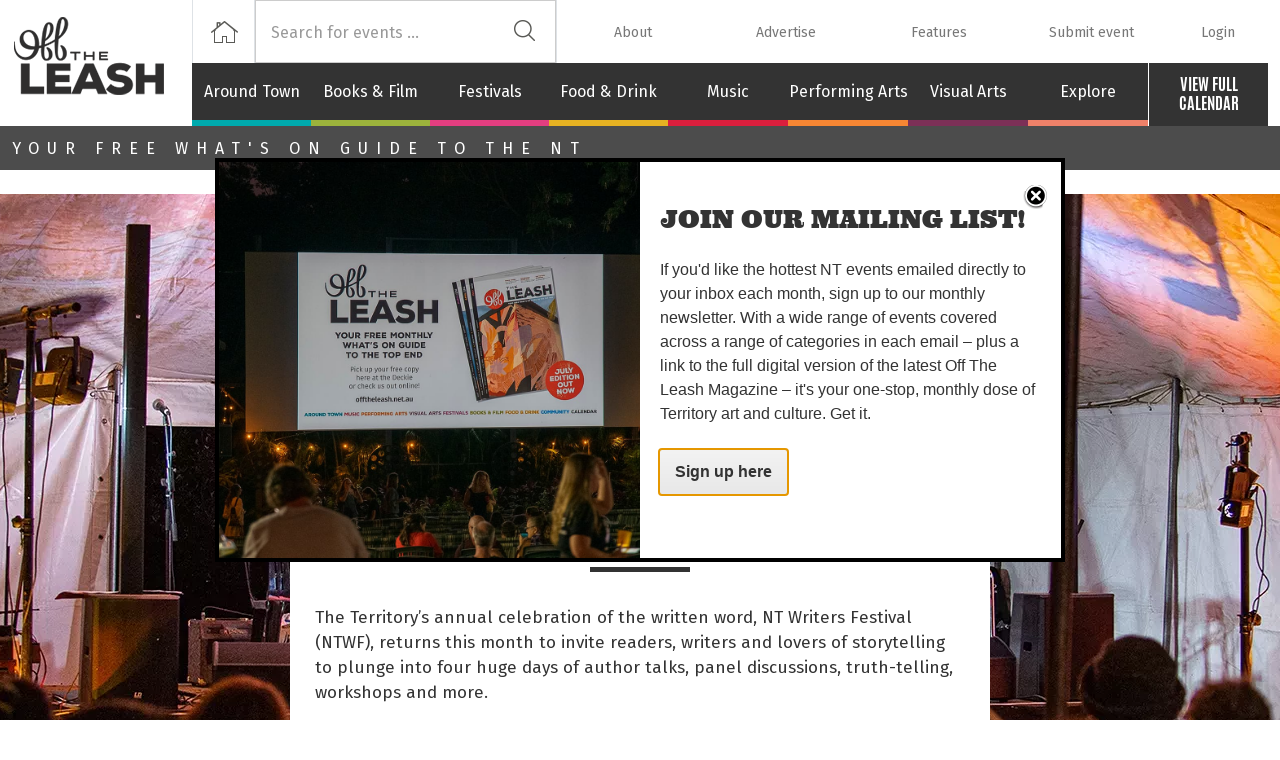

--- FILE ---
content_type: text/html; charset=UTF-8
request_url: https://offtheleash.net.au/features/books-film/2023/05/mwantye-le-awaye-listen-deeply
body_size: 34985
content:
<!DOCTYPE html>
<html lang="en" dir="ltr" prefix="og: https://ogp.me/ns#">
  <head>
    <meta charset="utf-8" />
<link rel="canonical" href="https://offtheleash.net.au/features/books-film/2023/05/mwantye-le-awaye-listen-deeply" />
<meta property="og:site_name" content="Off The Leash" />
<meta property="og:type" content="article" />
<meta property="og:url" content="https://offtheleash.net.au/features/books-film/2023/05/mwantye-le-awaye-listen-deeply" />
<meta property="og:title" content="mwantye-le awaye - listen deeply" />
<meta property="og:image" content="https://offtheleash.net.au/sites/default/files/styles/open_graph_image/public/uploads/story/images/thumbnails/ntwritersfest_thumb.jpg?h=8e25fbe3&amp;itok=-wEAoU8U" />
<meta property="og:image:type" content="image/jpeg" />
<meta property="og:image:width" content="1200" />
<meta property="og:video:width" content="630" />
<meta property="og:updated_time" content="2023-06-20T18:05:02+09:30" />
<meta name="twitter:card" content="summary" />
<meta name="twitter:description" content="Your free what&#039;s on guide to the NT" />
<meta name="twitter:title" content="Off The Leash" />
<meta name="Generator" content="Drupal 10 (https://www.drupal.org)" />
<meta name="MobileOptimized" content="width" />
<meta name="HandheldFriendly" content="true" />
<meta name="viewport" content="width=device-width, initial-scale=1, shrink-to-fit=no" />
<meta http-equiv="x-ua-compatible" content="ie=edge" />
<link rel="icon" href="/themes/custom/cap10/favicon.ico" type="image/vnd.microsoft.icon" />

    <title>mwantye-le awaye - listen deeply | Off The Leash</title>
    <link rel="stylesheet" media="all" href="/sites/default/files/css/css_SZ9dTzFzwOpMXaNeIwBxr2i3_Ys9BzgOfJcWkJU2R7U.css?delta=0&amp;language=en&amp;theme=cap10&amp;include=[base64]" />
<link rel="stylesheet" media="all" href="/sites/default/files/css/css_oqzDEhS4ILLm7f90J8WVlgGkhun0p_ii1S4mjTlPn1A.css?delta=1&amp;language=en&amp;theme=cap10&amp;include=[base64]" />
<link rel="stylesheet" media="all" href="//fonts.googleapis.com/css?family=Open+Sans:800&amp;display=swap" />
<link rel="stylesheet" media="all" href="/sites/default/files/css/css_Wwp4WSD6j976od2BqYx2rFkJQNaBb2VovYB8FT0XGjU.css?delta=3&amp;language=en&amp;theme=cap10&amp;include=[base64]" />

    <script type="application/json" data-drupal-selector="drupal-settings-json">{"path":{"baseUrl":"\/","pathPrefix":"","currentPath":"node\/11038","currentPathIsAdmin":false,"isFront":false,"currentLanguage":"en"},"pluralDelimiter":"\u0003","suppressDeprecationErrors":true,"ajaxPageState":{"libraries":"[base64]","theme":"cap10","theme_token":null},"ajaxTrustedUrl":[],"gtag":{"tagId":"G-8D724EJBQ5","consentMode":false,"otherIds":[],"events":[],"additionalConfigInfo":[]},"search_autocomplete":{"header_search":{"source":"\/callback\/nodes","selector":".search-header .search-field","minChars":3,"maxSuggestions":5,"autoSubmit":true,"autoRedirect":true,"theme":"minimal","filters":["q","title"],"noResult":{"group":{"group_id":"no_results"},"label":"No results found for [search-phrase]. Click to perform full search.","value":"[search-phrase]","link":""},"moreResults":{"group":{"group_id":"more_results"},"label":"View all results for [search-phrase].","value":"[search-phrase]","link":""}}},"data":{"extlink":{"extTarget":true,"extTargetAppendNewWindowDisplay":true,"extTargetAppendNewWindowLabel":"(opens in a new window)","extTargetNoOverride":true,"extNofollow":false,"extTitleNoOverride":false,"extNoreferrer":true,"extFollowNoOverride":false,"extClass":"ext","extLabel":"(link is external)","extImgClass":false,"extSubdomains":true,"extExclude":"","extInclude":"","extCssExclude":"","extCssInclude":"","extCssExplicit":"","extAlert":false,"extAlertText":"This link will take you to an external web site. We are not responsible for their content.","extHideIcons":false,"mailtoClass":"0","telClass":"","mailtoLabel":"(link sends email)","telLabel":"(link is a phone number)","extUseFontAwesome":false,"extIconPlacement":"append","extPreventOrphan":false,"extFaLinkClasses":"fa fa-external-link","extFaMailtoClasses":"fa fa-envelope-o","extAdditionalLinkClasses":"","extAdditionalMailtoClasses":"","extAdditionalTelClasses":"","extFaTelClasses":"fa fa-phone","allowedDomains":[],"extExcludeNoreferrer":""}},"ckeditorAccordion":{"accordionStyle":{"collapseAll":1,"keepRowsOpen":0,"animateAccordionOpenAndClose":1,"openTabsWithHash":0,"allowHtmlInTitles":0}},"statistics":{"data":{"nid":"11038"},"url":"\/core\/modules\/statistics\/statistics.php"},"user":{"uid":0,"permissionsHash":"57e806c760da73f63310af5d4d79d987d6276a32e8e6333b22a9fc93400036c3"}}</script>
<script src="/sites/default/files/js/js_XEN0Pwz-RQA9X59m8VDmd24G9EhopO-LswGurKwGLwY.js?scope=header&amp;delta=0&amp;language=en&amp;theme=cap10&amp;include=eJxdjFEKAjEMRC-UbfVES0xjqBub0qaw3t6iroI_w7w3MIT1fIqidkFduj80FwHaOGW3tiKRtZStxG8L12bFuSSYgmNqo6IGHG5k96rsDLz7vNmO7YMgZqK8OkqUGf8c8IY7VKujrlbUMMUXLG-A7ui5e6Z-HP_ME8JcTTc"></script>
<script src="/modules/contrib/google_tag/js/gtag.js?t60h81"></script>


    <!--
    *****************************************************************

      Website designed and developed by Captovate
      
      Check us out for all your website and online marketing needs
      Website: www.captovate.com.au
      Twitter: @captovate
      Facebook: facebook.com/captovate  

    *****************************************************************
    -->

    <link rel="apple-touch-icon" sizes="57x57" href="/themes/custom/cap10/img/favicons/apple-touch-icon-57x57.png">
    <link rel="apple-touch-icon" sizes="60x60" href="/themes/custom/cap10/img/favicons/apple-touch-icon-60x60.png">
    <link rel="apple-touch-icon" sizes="72x72" href="/themes/custom/cap10/img/favicons/apple-touch-icon-72x72.png">
    <link rel="apple-touch-icon" sizes="76x76" href="/themes/custom/cap10/img/favicons/apple-touch-icon-76x76.png">
    <link rel="apple-touch-icon" sizes="114x114" href="/themes/custom/cap10/img/favicons/apple-touch-icon-114x114.png">
    <link rel="apple-touch-icon" sizes="120x120" href="/themes/custom/cap10/img/favicons/apple-touch-icon-120x120.png">
    <link rel="apple-touch-icon" sizes="144x144" href="/themes/custom/cap10/img/favicons/apple-touch-icon-144x144.png">
    <link rel="apple-touch-icon" sizes="152x152" href="/themes/custom/cap10/img/favicons/apple-touch-icon-152x152.png">
    <link rel="apple-touch-icon" sizes="180x180" href="/themes/custom/cap10/img/favicons/apple-touch-icon-180x180.png">
    <link rel="icon" type="image/png" href="/themes/custom/cap10/img/favicons/favicon-32x32.png" sizes="32x32">
    <link rel="icon" type="image/png" href="/themes/custom/cap10/img/favicons/android-chrome-192x192.png" sizes="192x192">
    <link rel="icon" type="image/png" href="/themes/custom/cap10/img/favicons/favicon-96x96.png" sizes="96x96">
    <link rel="icon" type="image/png" href="/themes/custom/cap10/img/favicons/favicon-16x16.png" sizes="16x16">
    <link rel="manifest" href="/themes/custom/cap10/img/favicons/manifest.json">
    <meta name="msapplication-TileColor" content="#000000">
    <meta name="msapplication-TileImage" content="/sites/all/themes/jockstrap/images/favicons/mstile-144x144.png">
    <meta name="msapplication-config" content="/sites/all/themes/jockstrap/images/favicons/browserconfig.xml">
    <meta name="theme-color" content="#ffffff">    
    
        <meta name="google-site-verification" content="3qkOv0_ierF-mrNqNRFjdbASgiaZTk1Vqdtmyzod-4Q" />

        <meta name="msvalidate.01" content="5E578987C18A3058B6A0AA4FD1DA2164" />

  </head>
  <body class="layout-no-sidebars page-node-11038 node--type-feature path-node">
    <a href="#main-content" class="visually-hidden-focusable">
      Skip to main content
    </a>
    
      <div class="dialog-off-canvas-main-canvas" data-off-canvas-main-canvas>
    
<div id="page-wrapper">
  <div id="page">
    <header class="header-global">
    <div class="container">
    <div class="header-global-inner">

      <div class="site-name-slogan">
                  <p class="site-name"><a href="/" title="Home" rel="home">Off The Leash</a></p>
              </div>

      <a href="/events/calendar/list" class="button-mobile-events">Events</a>
      <div class="button-mobile-nav">
        <a class="toggle-nav">
          <span></span>
          <span></span>
          <span></span>
          <span></span>
        </a>
      </div>

      <div class="global-navigation">
        <div class="nav-events-wrapper">
          <nav class="nav-events">
            <div class="menu">
              <div class="views-element-container"><div class="view view-events-menu view-id-events_menu view-display-id-block_1 js-view-dom-id-566ef005b3e2b800b522ed627827d552feaa2cec8e3dfa3c99edb67ca900db21">
  
    
      
      <div class="view-content row">
      <div class="item-list">
        <ul>
                      <li>
                            <a class="category-36" href="/events/around-town">Around Town</a>
            </li>
                      <li>
                            <a class="category-35" href="/events/books-and-film">Books &amp; Film</a>
            </li>
                      <li>
                            <a class="category-25" href="/events/festivals">Festivals</a>
            </li>
                      <li>
                            <a class="category-29" href="/events/food-and-drink">Food &amp; Drink</a>
            </li>
                      <li>
                            <a class="category-31" href="/events/music">Music</a>
            </li>
                      <li>
                            <a class="category-32" href="/events/performing-arts">Performing Arts</a>
            </li>
                      <li>
                            <a class="category-33" href="/events/visual-arts">Visual Arts</a>
            </li>
                      <li>
                            <a class="category-1437" href="/events/explore">Explore</a>
            </li>
                    <li class="button-events-all show-on-tablet hide-on-desktop"><a href="/events/calendar/list/" title="View all events"><div>View full<br /> calendar</div></a></li>
          <li class="button-events-all show-on-desktop hide-on-tablet"><a href="/events/calendar/" title="View all events"><div>View full<br /> calendar</div></a></li>
        </ul>
      </div>
    </div>
  
          </div>
</div>

            </div>
          </nav>
        </div>
        <div class="top-nav-wrapper">
          <div class="top-nav-table">
            <div class="header-col button-home">
              <div class="cell">
                <a href="/">Home</a></div>
              </div>
            <div class="header-col search-header">
              <div class="cell">
                <form action="/events" method="get" accept-charset="UTF-8">
                  <div>
                    <label for="search" class="hidden">Keywords</label>
                    <input id="search" type="text" name="combine" value="" placeholder="Search for events &hellip;" class="search-field" autocomplete="off">
                    <input type="submit" value="Search" class="search-button">
                  </div>
                </form>
              </div>
            </div>
            <div class="header-col nav-top-container">
              <nav class="cell nav-top">
                <h2>Navigation</h2>
                <div class="top-nav-nav-table">
                  <div class="menu">
                    
        <ul class="menu">
                <li>
                <a href="/about">About</a>
              </li>
                <li>
                <a href="/advertise">Advertise</a>
              </li>
                <li>
                <a href="/features" data-drupal-link-system-path="features">Features</a>
              </li>
                <li>
                <a href="/user/login?current=/features/books-film/2023/05/mwantye-le-awaye-listen-deeply" data-drupal-link-system-path="user/login">Submit event</a>
              </li>
                <li>
                <a href="/user/login?current=/features/books-film/2023/05/mwantye-le-awaye-listen-deeply" data-drupal-link-system-path="user/login">Login</a>
              </li>
        </ul>
  


                  </div>
                </div>
              </nav>
            </div>
          </div>
        </div>
      </div>
    </div>
  </div>
  <div class="tagline">
    <div class="container">
      <p>Your free what's on guide to the NT</p>
    </div>
  </div>
  </header>

        <div class="content-area-wrapper has-banner" style="background-image: url(https://offtheleash.net.au/sites/default/files/styles/1920x600/public/uploads/story/images/banner/ntwritersfest_header.jpg.webp?itok=5ahgbhV_);  background-position: center 68px;">
      <div class="container g-0">
            
          
          <main class="main-content col" id="content" role="main">
            <section class="section">
              <article class="main">
                <div class="content-wrapper">
                  <div id="branding" class="clearfix">
                    

                    <h1 class="page-title">
                      <span><span class="field field--name-title field--type-string field--label-hidden">mwantye-le awaye - listen deeply</span>
</span>
                    </h1>
                
                                          <div class="highlighted">
                        <aside class="container section clearfix" role="complementary">
                            <div data-drupal-messages-fallback class="hidden"></div>


                        </aside>
                      </div>
                                        
                    <a href="#main-content" id="main-content" tabindex="-1"></a>
                      <div id="block-cap10-content" class="block block-system block-system-main-block">
  
    
      <div class="content">
      

<ul class="social-share social-share-full-node social-share-node-top">
	<li><a class="social-share-facebook" href="https://www.facebook.com/sharer/sharer.php?u=<?php print  $current_path; ?>">Share on Facebook</a></li>
	<li><a class="social-share-twitter" href="https://twitter.com/intent/tweet?url=<?php print $base_url; ?>/node/<?php print $nid; ?>&amp;text=via%20Off%20The%20Leash">Tweet this on twitter</a></li>
</ul>
<article data-history-node-id="11038" class="node node--type-feature node--view-mode-full clearfix">
  <header>
    
        
      </header>
  <div class="node__content clearfix">
    
      <div class="field field--name-field-sections field--type-entity-reference-revisions field--label-hidden field__items">
              <div class="field__item">
          <div class="field__item__inner">  <div class="paragraph paragraph--type--rich-text paragraph--view-mode--default">
          
            <div class="clearfix text-formatted field field--name-field-content field--type-text-long field--label-hidden field__item">
        <div class="field__item__inner">
<html><body><p>The Territory’s annual celebration of the written word, NT Writers Festival (NTWF), returns this month to invite readers, writers and lovers of storytelling to plunge into four huge days of author talks, panel discussions, truth-telling, workshops and more.</p>

<p><strong><small>By Kate Conway</small></strong>&nbsp;</p>

<p>Alternating between Darwin&nbsp;and Alice Springs every second year, this year’s program is delivered in Mparntwe/Alice Springs, and deeply representative of the vibrant Red Centre – from the sprawling native-filled NTWF hub in Olive Pink Botanic Gardens, to the thoughtfully curated program, and the feature artwork from artist Wayne Eager, Desert Summer.</p>

<p>This year’s theme is ‘mwantye-le awaye - listen deeply’, translated with the assistance of Arrernte Elder Kumalie Riley, and created in partnership with the festival’s advisory committee, Sylvia Purrurle Neale, Dani Powell, Meg Mooney and Gabriel Curtin. Festival Director Rita Horanyi says, in a time when there are so many distractions and competing demands for our attention, the contemplative theme’s premise of looking inward is relevant.</p>

<blockquote>
<p>“I was thinking about how the past continues to impact the present, and that sort of brought us all to the idea of listening more generally. How we listen to the land, how we listen to each other, and how do we take the time to do that? It feels like something that was a really important thing to be focusing on,” she says.</p>
</blockquote>

<p>In exciting news, for the first time since the pandemic, the festival program features an international guest in the flesh. Through a partnership with Sydney Writer's Festival, Pulitzer Prize winning author, journalist and historical novelist Geraldine Brooks features in panels, readings, and a talk about her latest historical novel, Horse.</p>

<p>Serious issues are put front and centre, with important conversations carefully curated in this year’s program. Solidarity and Survival is a panel discussion featuring three queer First Nations writers, Billy-Ray Belcourt of the Driftpile Cree Nation (joining via video link from Vancouver), Mununjali Yugambeh poet Ellen van Neerven, and Victoria Alondra, a Mestizx multi-disciplinary artist originally from Anáhuac (México).</p>

<p><img alt class="image-left caption" height="250" src="/sites/default/files/uploads/editor/June%202023/ntwritersfest_thumb.jpg" width="420" loading="lazy">Listening to the land is a recurring theme throughout the program, with storied walk events in the Olive Pink Botanic Gardens with agrostologist, botanist and author Peter Latz, and Arrernte language teacher, botanist and ecologist, Veronica Perrurle Dobson.</p>

<p>The NTWF is renowned amongst interstate and local visitors for its site-specific events and strong First Nations offerings, with something for all ages, including the little ones. Horanyi says it’s a unique experience, and offers the opportunity to listen deeply.</p>

<p>“It’s contemplative, thoughtful and it takes you on a journey to how we might listen to the non-human world and the land. How we might listen to ourselves, others and how we might listen to the past and all of those strands interweave … Hopefully, at the end of it, you’ve been taken somewhere and thought differently about things.”</p>

<hr>
<p><a href="https://www.offtheleash.net.au/events?combine=NTWF">NT Writers Festival</a><br>
<strong>WHEN</strong> THU 1 – SUN 4 JUN<br>
<strong>INFO</strong> <a href="https://ntwriters.com.au">ntwriters.com.au</a></p>

<hr>
<h2>NTWF Highlights</h2>

<p>The 2023 NTWF program is full of incredible events to experience, so here's a little taster. All events held at Olive Pink Botanic Gardens unless otherwise stated.</p>

<hr>
<p><strong>Launch, Panel &amp; Performance: Dot, Circle &amp; Frame</strong><br>
This stand out event includes the launch of illustrated book, Dot, Circle Frame - The Making of Papunya Tula Art, rrpwamper althart (possum public ceremony) from Anmatyerr knowledge keepers, and panel discussion about the ongoing significance of Papunya artists today.</p>

<p><strong>WHEN</strong> FRI 2 JUN | 5.30-6.30PM<br>
<strong>COST</strong> $25 | $20 MEMB/CONC</p>

<hr>
<p><a href="/node/10869">Poems from the Heart</a><br>
An exciting line-up of artists perform heartfelt verses and rhymes that challenge audiences to listen to ourselves, to others and the world.</p>

<p><strong>WHEN</strong> FRI 2 JUN | 7.30-9.30PM<br>
<strong>COST</strong> $20 | $15 MEMB/CONC</p>

<hr>
<p><a href="/node/11010"><img alt class="image-left caption" height="179" src="/sites/default/files/uploads/editor/June%202023/avoice.jpg" width="300" loading="lazy">The Voice to Parliament Handbook</a><br>
Author and Statement from the Heart campaigner Thomas Mayo is joined by veteran journalist Kerry O’Brien to discuss their new book, The Voice to Parliament Handbook. The discussion is a chance to learn more before the referendum on The Voice to Parliament set for later in the year.</p>

<p><strong>WHEN</strong> SAT 3 JUN | 2-3.15PM<br>
<strong>COST</strong> $18 | $15 MEMB/CONC FREE FIRST NATIONS</p>

<hr>
<p><a href="/node/10895"><img alt class="image-right caption" height="179" src="/sites/default/files/uploads/editor/June%202023/horse.jpg" width="300" loading="lazy">Horse – Geraldine Brooks</a><br>
Join award-winning author, Geraldine Brooks, for a discussion about her sweeping historical novel, Horse, a multi-layered novel that reckons with the legacy of slavery and racism in America.</p>

<p><strong>WHEN</strong> SAT 3 JUN | 5.30-6.30PM<br>
<strong>COST</strong> $30 | $25 MEMB/CONC</p>

<hr>
<p><a href="/node/10896"><img alt class="image-left caption" height="179" src="/sites/default/files/uploads/editor/June%202023/campfire.jpg" width="300" loading="lazy">Campfire Stories</a><br>
Settle around the fire under a radiant desert sky to hear stories of all kinds – from ancient to new, from verse novels to soundscapes – exploring the 2023 NTWF theme.</p>

<p><strong>WHEN</strong> SAT 3 JUN | 7.30-9.30PM<br>
<strong>COST</strong> $30 | $25 CONC</p>

<hr>
<p><a href="/node/10901">Storytime at Megafauna Central – Engawala Women’s Art Group</a><br>
Join women from the Engawala Women’s Art Group for readings and fun activities around Tim’s Journey Back in Time, a picture book in English and Anmatyerre about a young boy’s time-travelling adventures to meet megafauna. There are fossils to play with, and colouring and drawings activities, too!</p>

<p><strong>WHEN</strong> SUN 4 JUN | 10.45-11.30PM<br>
<strong>AT</strong> MEGAFAUNA CENTRAL<br>
<strong>COST</strong> FREE</p>

<hr>
<p><a href="/node/10910"><img alt class="image-right caption" height="179" src="/sites/default/files/uploads/editor/June%202023/reckoning.jpg" width="300" loading="lazy">Reckoning with the Past</a><br>
In conversation with author Kim Mahood, join Arrernte and Kalkadoon filmmaker Rachel Perkins to discuss her documentary series, The Australian Wars, debunking the myth of peaceful settlement and telling the history of Aboriginal resistance and bravery.</p>

<p><strong>WHEN</strong> SUN 4 JUN | 3.15-4.15PM<br>
<strong>COST</strong> $18 | $15 MEMB/CONC</p>

<hr>
<p><a href="/node/10914"><img alt class="image-left caption" height="179" src="/sites/default/files/uploads/editor/June%202023/playreads.jpg" width="300" loading="lazy">Playreads in the Afternoon</a><br>
Sit back as local actors perform excerpts, and bring to life scenes from a selection of works by some of the Territory’s finest playwrights. Theatre maker and writer Dani Powell chats to the playwrights about the pleasures and challenges of putting words on the stage.</p>

<p><strong>WHEN</strong> SUN 4 JUN | 4.30-6PM<br>
<strong>AT</strong> TOTEM THEATRE<br>
<strong>COST</strong> $20 | $15 MEMB/CONC</p>

<hr>
<p><em><small>Thumbnail, header &amp; inset: Photo: Anna Cadden</small></em></p>
</body>
</html></div>
      </div>
      
      </div>
</div>
        </div>
          </div>
  
  </div>
</article>
<div class="share--container">
  <span><strong>Tell your mates!</strong></span>
  <ul class="social-share social-share-full-node social-share-node-bottom">
    <li><a class="social-share-facebook" href="https://www.facebook.com/sharer/sharer.php?u=<?php print  $current_path; ?>">Share on Facebook</a></li>
    <li><a class="social-share-twitter" href="https://twitter.com/intent/tweet?url=<?php print $base_url; ?>/node/<?php print $nid; ?>&amp;text=via%20Off%20The%20Leash">Tweet this on twitter</a></li>
  </ul>
</div>

    </div>
  </div>
<div class="views-element-container block block-views block-views-blockfeatures-block-2" id="block-cap10-views-block-features-block-2">
  
      <h2>More reads</h2>
    
      <div class="content">
      <div region="content"><div class="features-related view view-features view-id-features view-display-id-block_2 js-view-dom-id-c819b82ec222a52b26d32d2dfc2b54e189e6ce86f62da68c349e0618406854ab">
  
    
      
      <div class="view-content row">
          <div class="views-row">
    <article>
  <h3><a href="/features/books-film/2025/11/flicks-road">FLICKS ON THE ROAD</a></h3>
  <p>  Sydney Film Festival’s Travelling Film Festival returns to a cinema near you, this year, celebrating the life and legacy of the late great David Stratton. WORDS TIERNEY WHITE EACH YEAR...

</p>
</article>
  </div>
    <div class="views-row">
    <article>
  <h3><a href="/features/books-film/2025/10/winning-wordsmiths">WINNING WORDSMITHS</a></h3>
  <p>  Since 1984, the NT Literary Awards have celebrated the unpublished works of Territorians, and recently, the 2025 winners were revealed at a special awards ceremony at Library &amp; Archives NT...

</p>
</article>
  </div>
    <div class="views-row">
    <article>
  <h3><a href="/features/books-film/2025/10/deckie-days-are-almost-done">DECKIE DAYS ARE [ALMOST] DONE</a></h3>
  <p>  This month, the projector dims on another year at the iconic Deckchair Cinema, so get your final flick fix before the Wet season kicks in. WORDS TIERNEY WHITE THIS YEAR...

</p>
</article>
  </div>
    <div class="views-row">
    <article>
  <h3><a href="/features/books-film/2025/09/deeper">DEEPER</a></h3>
  <p>  Imagine diving the deepest cave system in the world. Dr Richard ‘Harry’ Harris is one of the brave souls to traverse such depths, so filmmaker Jennifer Peedom and her crew...

</p>
</article>
  </div>
    <div class="views-row">
    <article>
  <h3><a href="/features/books-film/2025/08/diff-licious">DIFF-LICIOUS</a></h3>
  <p>  The 2025 Darwin International Film Festival (DIFF) is shaping up to be a beauty, with 11 days and 35 film sessions across five venues, with music, food, and special industry...

</p>
</article>
  </div>

    </div>
  
          </div>
</div>

    </div>
  </div>



                  </div>
                </div>
              </article>
            </section>
          </main>
                    
          
              </div>
    </div>

    
      <div class="container">
  	<div class="adspace-holder adspace-bottom">
      <div class="show-on-mobile show-on-tablet hide-on-desktop">
	      <div class="views-element-container"><div class="view view-advertisement view-id-advertisement view-display-id-block_1 js-view-dom-id-c42254a489df10b976a2a98f4663d53fc627938f2d06d419cf8d555145246a48">
  
    
      
      <div class="view-content row">
          <div class="views-row">
    <div class="views-field views-field-nothing"><span class="field-content"><a href="https://offtheleash.net.au/about" target="_blank"><img src="/sites/default/files/uploads/advertisements/Work%20with%20us_0.png" title="Work with us" alt="Advertisement: Work with us" /></a></span></div>
  </div>

    </div>
  
          </div>
</div>

      </div>
      <div class="hide-on-mobile hide-on-tablet show-on-desktop">
	      <div class="views-element-container"><div class="view view-advertisement view-id-advertisement view-display-id-block_2 js-view-dom-id-057f88e065122a2352e2cffa3ed355ed064fd1329e0788414f38c45e8a98fc8b">
  
    
      
  
          </div>
</div>

      </div>
  	</div>
  </div>
  <footer class="footer-global">
    <div class="container-xl">
      <div class="row">
        <div class="col-md-5 g-5">
          <div class="footer-left">
              <section class="row region region-footer-left">
    <div id="block-cap10-footerleft" class="block-content-basic block block-block-content block-block-content9952895b-7478-4d18-83bb-f8aa1d7dc3e3">
  
      <h2>Never miss an event</h2>
    
      <div class="content">
      
            <div class="clearfix text-formatted field field--name-body field--type-text-with-summary field--label-hidden field__item">
        <div class="field__item__inner"><p>Want to receive hot tips delivered to your inbox&nbsp;each month?&nbsp;Sign up to our e-news!</p><div id="mc_embed_signup"><form class="validate" action="//offtheleash.us2.list-manage.com/subscribe/post?u=1ec80968bb93ab16636b380a6&amp;id=906c3c1d33" id="mc-embedded-subscribe-form" method="post" name="mc-embedded-subscribe-form" novalidate target="_blank"><div id="mc_embed_signup_scroll"><div class="mc-field-group first-name"><label for="mce-FNAME">First Name </label><input id="mce-FNAME" name="FNAME" placeholder="First name" type="text" value></div><div class="mc-field-group last-name"><label for="mce-LNAME">Last Name </label><input id="mce-LNAME" name="LNAME" placeholder="Last name" type="text" value></div><div class="mc-field-group"><label for="mce-EMAIL">Email Address </label><input class="required email" id="mce-EMAIL" name="EMAIL" placeholder="Email address" type="email" value></div><div class="clear" id="mce-responses"><div class="response" style="display:none;" id="mce-error-response">&nbsp;</div><div class="response" style="display:none;" id="mce-success-response">&nbsp;</div></div><div style="left:-5000px;position:absolute;"><label for="b_1ec80968bb93ab16636b380a6_906c3c1d33">Hi</label> <input id="b_1ec80968bb93ab16636b380a6_906c3c1d33" name="b_1ec80968bb93ab16636b380a6_906c3c1d33" tabindex="-1" type="text" value></div><div class="clear"><input class="button" id="mc-embedded-subscribe" name="subscribe" type="submit" value="Subscribe"></div><div class="clear">&nbsp;</div><div class="clear">&nbsp;</div><a href="https://issuu.com/offtheleashmagazine"><img src="/sites/default/files/inline-images/Read%20the%20leatest%20edish%20online.png" data-entity-uuid="d4d39ebe-304d-49ad-99f2-10d74064f0e5" data-entity-type="file" width="625" height="73" loading="lazy"></a></div></form></div><form action="https://www.paypal.com/donate" method="post" target="_top"><p>&nbsp;<a href="https://www.paypal.com/donate/?hosted_button_id=NKZKSCGNLTS9N"><img data-entity-uuid="b4ce187e-f430-48f1-8545-b4a2da059621" data-entity-type="file" src="/sites/default/files/inline-images/Wanna%20help%3F%20Donate%20here..png" width="625" height="73" loading="lazy"></a></p></form></div>
      </div>
      
    </div>
  </div>

  </section>

          </div>
        </div>
        <div class="col-md-4 g-5">
          <div class="footer-right">
              <section class="row region region-footer-right">
    <div id="block-cap10-footerright" class="block-content-basic block block-block-content block-block-content572b0b24-c61a-4ade-bcad-b6f9802529b5">
  
      <h2>Contact us</h2>
    
      <div class="content">
      
            <div class="clearfix text-formatted field field--name-body field--type-text-with-summary field--label-hidden field__item">
        <div class="field__item__inner"><p>T:&nbsp;(08) 8941 7413<br>E: <a href="mailto:editor@offtheleash.net.au">editor@offtheleash.net.au</a><br>A: Level 2, 8&nbsp;McMinn Street, Darwin NT 0800<br>P: GPO BOX 2325, Darwin NT 0801<br>&nbsp;</p><p><em><small>Off The Leash Inc. acknowledges the Australian Aboriginal and Torres Strait Islander peoples as the Traditional Custodians of the lands on which we live, learn and work. We pay our respects to their Elders past, present and emerging.</small></em></p><p><em><small>This website may contain the names, images, artworks and stories of people who have passed away.</small></em></p><p><small><strong>Months of publication: Mar | Apr | May | Jun | Jul | Aug | Sep | Oct | Nov | Dec/Jan combined (Note: there is no Feb edition)</strong></small></p><p><a href="/node/12040" data-entity-type="node" data-entity-uuid="7c1a48b3-063c-42a7-b683-6bfb383aa22b" data-entity-substitution="canonical"><small><strong>Privacy policy</strong></small></a></p></div>
      </div>
      
    </div>
  </div>

  </section>

          </div>
        </div>
        <div class="col-md-3 g-5">
          <div class="footer-social">
            <h2>Let's get social</h2>
            <ul class="footer-social-icons">
              <li><a class="icon-facebook-drop" href="https://www.facebook.com/offtheleashmag" target="_blank">Like us on Facebook</a></li>
              <li><a class="icon-twitter-drop" href="https://twitter.com/OTLmag" target="_blank">Share on X</a></li>
              <li><a class="icon-insta-drop" href="https://www.instagram.com/offtheleashmagazine/" target="_blank">Follow us on Instagram</a></li>
            </ul>
            <div class="footer-credits">
              <p><a href="http://www.captovate.com.au" title="Website designed and developed by Captovate, Darwin's website gurus">Website designed and developed by Captovate</a></p>
            </div>
          </div>
        </div>
      </div>
    </div>
          <div class="container">
        <div class="col-12">
            <section class="row region region-footer-bottom">
    <div id="block-cap10-footerbottom" class="block-content-basic block block-block-content block-block-content8a223c17-3cb0-4617-9a68-870fcfae2be9">
  
    
      <div class="content">
      
            <div class="clearfix text-formatted field field--name-body field--type-text-with-summary field--label-hidden field__item">
        <div class="field__item__inner"><p><a href="https://www.captovate.com.au"><img src="/sites/default/files/2024-12/Transforming%20your%20business%20with%20AI-Driven%20Marketing.gif" alt width="1320" height="200" loading="lazy"></a></p></div>
      </div>
      
    </div>
  </div>

  </section>

        </div>
      </div>
      </footer>
</div>
  </div>
</div>

  </div>

    
    <script src="/sites/default/files/js/js_6Mfr0LoJ8Djyy8ldhCGU4ReLpdwhQ4d5NUVSY6u1yj4.js?scope=footer&amp;delta=0&amp;language=en&amp;theme=cap10&amp;include=eJxdjFEKAjEMRC-UbfVES0xjqBub0qaw3t6iroI_w7w3MIT1fIqidkFduj80FwHaOGW3tiKRtZStxG8L12bFuSSYgmNqo6IGHG5k96rsDLz7vNmO7YMgZqK8OkqUGf8c8IY7VKujrlbUMMUXLG-A7ui5e6Z-HP_ME8JcTTc"></script>
<script src="/modules/contrib/ckeditor_accordion/js/accordion.frontend.min.js?t60h81"></script>
<script src="/sites/default/files/js/js_62KCjN_0VmdjJpI_y11rtBV5O_GtTA0T3xI0bbMcJP0.js?scope=footer&amp;delta=2&amp;language=en&amp;theme=cap10&amp;include=eJxdjFEKAjEMRC-UbfVES0xjqBub0qaw3t6iroI_w7w3MIT1fIqidkFduj80FwHaOGW3tiKRtZStxG8L12bFuSSYgmNqo6IGHG5k96rsDLz7vNmO7YMgZqK8OkqUGf8c8IY7VKujrlbUMMUXLG-A7ui5e6Z-HP_ME8JcTTc"></script>

  </body>
</html>


--- FILE ---
content_type: text/css
request_url: https://offtheleash.net.au/sites/default/files/css/css_Wwp4WSD6j976od2BqYx2rFkJQNaBb2VovYB8FT0XGjU.css?delta=3&language=en&theme=cap10&include=eJxVT9FSBDEI-yFs9Yt2aMvtdo6WDlD1_t563p76woRAkkkScXPFsSVUrRK7FIKMTL2gxhMEP6h98-PtNV6kuz3wzpKQX8xvXPsO-UqluuiGOYuWKj0-UbjoEi47WATFonMgB5wuWdpgcvp3KBVZdqBPX87Xk32sIM7bT9R6i08EAxX3VeewU_HLhNnHTFztoAJGqPnY_sbHe8nQaq9tCbMZ2M2cWkxoBO-VPizeZ2hSJtMX2ud6-A
body_size: 64049
content:
/* @license GPL-2.0-or-later https://www.drupal.org/licensing/faq */
@media screen and (max-width:37.5rem){body:after{content:"mobile";display:none;}}@media screen and (min-width:37.5625rem) and (max-width:54.9375rem){body:after{content:"tablet";display:none;}}@media screen and (min-width:55rem){body:after{content:"desktop";display:none;}}:root{--bs-blue:#0d2c6c;--bs-indigo:#6610f2;--bs-purple:#732a8f;--bs-pink:#d63384;--bs-red:#B43741;--bs-orange:#fd7e14;--bs-yellow:#ffc107;--bs-green:#28a745;--bs-teal:#20c997;--bs-cyan:#3fc3d8;--bs-black:#000;--bs-white:#fff;--bs-gray:#6c757d;--bs-gray-dark:#343a40;--bs-gray-100:#f1f2f2;--bs-gray-200:#e9ecef;--bs-gray-300:#dee2e6;--bs-gray-400:#ced4da;--bs-gray-500:#adb5bd;--bs-gray-600:#6c757d;--bs-gray-700:#495057;--bs-gray-800:#343a40;--bs-gray-900:#212529;--bs-primary:#B43741;--bs-secondary:#63A4AA;--bs-success:#28a745;--bs-info:#3fc3d8;--bs-warning:#ffc107;--bs-danger:#B43741;--bs-light:#f1f2f2;--bs-dark:#343a40;--bs-primary-rgb:180,55,65;--bs-secondary-rgb:99,164,170;--bs-success-rgb:40,167,69;--bs-info-rgb:63,195,216;--bs-warning-rgb:255,193,7;--bs-danger-rgb:180,55,65;--bs-light-rgb:241,242,242;--bs-dark-rgb:52,58,64;--bs-white-rgb:255,255,255;--bs-black-rgb:0,0,0;--bs-body-color-rgb:13,44,108;--bs-body-bg-rgb:255,255,255;--bs-font-sans-serif:system-ui,-apple-system,"Segoe UI",Roboto,"Helvetica Neue","Noto Sans","Liberation Sans",Arial,sans-serif,"Apple Color Emoji","Segoe UI Emoji","Segoe UI Symbol","Noto Color Emoji";--bs-font-monospace:SFMono-Regular,Menlo,Monaco,Consolas,"Liberation Mono","Courier New",monospace;--bs-gradient:linear-gradient(180deg,rgba(255,255,255,0.15),rgba(255,255,255,0));--bs-body-font-family:firasans,Helvetica,Arial,sans-serif;--bs-body-font-size:16;--bs-body-font-weight:400;--bs-body-line-height:1.5;--bs-body-color:#0d2c6c;--bs-body-bg:#fff;--bs-border-width:1px;--bs-border-style:solid;--bs-border-color:#dee2e6;--bs-border-color-translucent:rgba(0,0,0,0.175);--bs-border-radius:0;--bs-border-radius-sm:0.25rem;--bs-border-radius-lg:0.5rem;--bs-border-radius-xl:1rem;--bs-border-radius-2xl:2rem;--bs-border-radius-pill:50rem;--bs-link-color:#1979ca;--bs-link-hover-color:#63A4AA;--bs-code-color:#d63384;--bs-highlight-bg:#fff3cd;}*,*::before,*::after{-webkit-box-sizing:border-box;box-sizing:border-box;}@media (prefers-reduced-motion:no-preference){:root{scroll-behavior:smooth;}}body{margin:0;font-family:var(--bs-body-font-family);font-size:var(--bs-body-font-size);font-weight:var(--bs-body-font-weight);line-height:var(--bs-body-line-height);color:var(--bs-body-color);text-align:var(--bs-body-text-align);background-color:var(--bs-body-bg);-webkit-text-size-adjust:100%;-webkit-tap-highlight-color:rgba(0,0,0,0);}hr{margin:1rem 0;color:inherit;border:0;border-top:1px solid;opacity:0.25;}h6,.h6,h5,.h5,h4,.h4,h3,.h3,h2,.h2,h1,.h1{margin-top:0;margin-bottom:0.5rem;font-weight:500;line-height:1.2;}h1,.h1{font-size:calc(1.325rem + 0.9vw);}@media (min-width:75rem){h1,.h1{font-size:2rem;}}h2,.h2{font-size:calc(1.275rem + 0.3vw);}@media (min-width:75rem){h2,.h2{font-size:1.5rem;}}h3,.h3{font-size:1.125rem;}h4,.h4{font-size:0.875rem;}h5,.h5{font-size:0.75rem;}h6,.h6{font-size:0.75rem;}p{margin-top:0;margin-bottom:1rem;}abbr[title]{-webkit-text-decoration:underline dotted;text-decoration:underline dotted;cursor:help;-webkit-text-decoration-skip-ink:none;text-decoration-skip-ink:none;}address{margin-bottom:1rem;font-style:normal;line-height:inherit;}ol,ul{padding-left:2rem;}ol,ul,dl{margin-top:0;margin-bottom:1rem;}ol ol,ul ul,ol ul,ul ol{margin-bottom:0;}dt{font-weight:700;}dd{margin-bottom:0.5rem;margin-left:0;}blockquote{margin:0 0 1rem;}b,strong{font-weight:bolder;}small,.small{font-size:0.875em;}mark,.mark{padding:0.1875em;background-color:var(--bs-highlight-bg);}sub,sup{position:relative;font-size:0.75em;line-height:0;vertical-align:baseline;}sub{bottom:-0.25em;}sup{top:-0.5em;}a{color:var(--bs-link-color);text-decoration:none;}a:hover{color:var(--bs-link-hover-color);text-decoration:underline;}a:not([href]):not([class]),a:not([href]):not([class]):hover{color:inherit;text-decoration:none;}pre,code,kbd,samp{font-family:var(--bs-font-monospace);font-size:1em;}pre{display:block;margin-top:0;margin-bottom:1rem;overflow:auto;font-size:0.875em;}pre code{font-size:inherit;color:inherit;word-break:normal;}code{font-size:0.875em;color:var(--bs-code-color);word-wrap:break-word;}a > code{color:inherit;}kbd{padding:0.1875rem 0.375rem;font-size:0.875em;color:var(--bs-body-bg);background-color:var(--bs-body-color);border-radius:0.25rem;}kbd kbd{padding:0;font-size:1em;}figure{margin:0 0 1rem;}img,svg{vertical-align:middle;}table{caption-side:bottom;border-collapse:collapse;}caption{padding-top:0.5rem;padding-bottom:0.5rem;color:#6c757d;text-align:left;}th{text-align:inherit;text-align:-webkit-match-parent;}thead,tbody,tfoot,tr,td,th{border-color:inherit;border-style:solid;border-width:0;}label{display:inline-block;}button{border-radius:0;}button:focus:not(:focus-visible){outline:0;}input,button,select,optgroup,textarea{margin:0;font-family:inherit;font-size:inherit;line-height:inherit;}button,select{text-transform:none;}[role=button]{cursor:pointer;}select{word-wrap:normal;}select:disabled{opacity:1;}[list]:not([type=date]):not([type=datetime-local]):not([type=month]):not([type=week]):not([type=time])::-webkit-calendar-picker-indicator{display:none !important;}button,[type=button],[type=reset],[type=submit]{-webkit-appearance:button;}button:not(:disabled),[type=button]:not(:disabled),[type=reset]:not(:disabled),[type=submit]:not(:disabled){cursor:pointer;}::-moz-focus-inner{padding:0;border-style:none;}textarea{resize:vertical;}fieldset{min-width:0;padding:0;margin:0;border:0;}legend{float:left;width:100%;padding:0;margin-bottom:0.5rem;font-size:calc(1.275rem + 0.3vw);line-height:inherit;}@media (min-width:75rem){legend{font-size:1.5rem;}}legend + *{clear:left;}::-webkit-datetime-edit-fields-wrapper,::-webkit-datetime-edit-text,::-webkit-datetime-edit-minute,::-webkit-datetime-edit-hour-field,::-webkit-datetime-edit-day-field,::-webkit-datetime-edit-month-field,::-webkit-datetime-edit-year-field{padding:0;}::-webkit-inner-spin-button{height:auto;}[type=search]{outline-offset:-2px;-webkit-appearance:textfield;}::-webkit-search-decoration{-webkit-appearance:none;}::-webkit-color-swatch-wrapper{padding:0;}::-webkit-file-upload-button{font:inherit;-webkit-appearance:button;}::file-selector-button{font:inherit;-webkit-appearance:button;}output{display:inline-block;}iframe{border:0;}summary{display:list-item;cursor:pointer;}progress{vertical-align:baseline;}[hidden]{display:none !important;}.lead{font-size:20;font-weight:300;}.display-1{font-size:calc(1.625rem + 4.5vw);font-weight:300;line-height:1.2;}@media (min-width:75rem){.display-1{font-size:5rem;}}.display-2{font-size:calc(1.575rem + 3.9vw);font-weight:300;line-height:1.2;}@media (min-width:75rem){.display-2{font-size:4.5rem;}}.display-3{font-size:calc(1.525rem + 3.3vw);font-weight:300;line-height:1.2;}@media (min-width:75rem){.display-3{font-size:4rem;}}.display-4{font-size:calc(1.475rem + 2.7vw);font-weight:300;line-height:1.2;}@media (min-width:75rem){.display-4{font-size:3.5rem;}}.display-5{font-size:calc(1.425rem + 2.1vw);font-weight:300;line-height:1.2;}@media (min-width:75rem){.display-5{font-size:3rem;}}.display-6{font-size:calc(1.375rem + 1.5vw);font-weight:300;line-height:1.2;}@media (min-width:75rem){.display-6{font-size:2.5rem;}}.list-unstyled{padding-left:0;list-style:none;}.list-inline{padding-left:0;list-style:none;}.list-inline-item{display:inline-block;}.list-inline-item:not(:last-child){margin-right:0.5rem;}.initialism{font-size:0.875em;text-transform:uppercase;}.blockquote{margin-bottom:1rem;font-size:20;}.blockquote > :last-child{margin-bottom:0;}.blockquote-footer{margin-top:-1rem;margin-bottom:1rem;font-size:0.875em;color:#6c757d;}.blockquote-footer::before{content:"— ";}.img-fluid{max-width:100%;height:auto;}.img-thumbnail{padding:0.25rem;background-color:#fff;border:1px solid var(--bs-border-color);border-radius:0;max-width:100%;height:auto;}.figure{display:inline-block;}.figure-img{margin-bottom:0.5rem;line-height:1;}.figure-caption{font-size:0.875em;color:#6c757d;}.container,.container-fluid,.container-xxl,.container-xl,.container-lg,.container-md,.container-sm{--bs-gutter-x:1.5rem;--bs-gutter-y:0;width:100%;padding-right:calc(var(--bs-gutter-x) * 0.5);padding-left:calc(var(--bs-gutter-x) * 0.5);margin-right:auto;margin-left:auto;}@media (min-width:30rem){.container-sm,.container-xs,.container{max-width:480px;}}@media (min-width:55rem){.container-md,.container-sm,.container-xs,.container{max-width:880px;}}@media (min-width:60rem){.container-lg,.container-md,.container-sm,.container-xs,.container{max-width:960px;}}@media (min-width:64rem){.container-xl,.container-lg,.container-md,.container-sm,.container-xs,.container{max-width:1320px;}}@media (min-width:625rem){.container-xxl,.container-xl,.container-lg,.container-md,.container-sm,.container-xs,.container{max-width:1484px;}}.row{--bs-gutter-x:1.5rem;--bs-gutter-y:0;display:-webkit-box;display:-webkit-flex;display:-ms-flexbox;display:flex;-webkit-flex-wrap:wrap;-ms-flex-wrap:wrap;flex-wrap:wrap;margin-top:calc(-1 * var(--bs-gutter-y));margin-right:calc(-0.5 * var(--bs-gutter-x));margin-left:calc(-0.5 * var(--bs-gutter-x));}.row > *{-webkit-flex-shrink:0;-ms-flex-negative:0;flex-shrink:0;width:100%;max-width:100%;padding-right:calc(var(--bs-gutter-x) * 0.5);padding-left:calc(var(--bs-gutter-x) * 0.5);margin-top:var(--bs-gutter-y);}.col{-webkit-box-flex:1;-webkit-flex:1 0 0%;-ms-flex:1 0 0%;flex:1 0 0%;}.row-cols-auto > *{-webkit-box-flex:0;-webkit-flex:0 0 auto;-ms-flex:0 0 auto;flex:0 0 auto;width:auto;}.row-cols-1 > *{-webkit-box-flex:0;-webkit-flex:0 0 auto;-ms-flex:0 0 auto;flex:0 0 auto;width:100%;}.row-cols-2 > *{-webkit-box-flex:0;-webkit-flex:0 0 auto;-ms-flex:0 0 auto;flex:0 0 auto;width:50%;}.row-cols-3 > *{-webkit-box-flex:0;-webkit-flex:0 0 auto;-ms-flex:0 0 auto;flex:0 0 auto;width:33.3333333333%;}.row-cols-4 > *{-webkit-box-flex:0;-webkit-flex:0 0 auto;-ms-flex:0 0 auto;flex:0 0 auto;width:25%;}.row-cols-5 > *{-webkit-box-flex:0;-webkit-flex:0 0 auto;-ms-flex:0 0 auto;flex:0 0 auto;width:20%;}.row-cols-6 > *{-webkit-box-flex:0;-webkit-flex:0 0 auto;-ms-flex:0 0 auto;flex:0 0 auto;width:16.6666666667%;}.col-auto{-webkit-box-flex:0;-webkit-flex:0 0 auto;-ms-flex:0 0 auto;flex:0 0 auto;width:auto;}.col-1{-webkit-box-flex:0;-webkit-flex:0 0 auto;-ms-flex:0 0 auto;flex:0 0 auto;width:8.33333333%;}.col-2{-webkit-box-flex:0;-webkit-flex:0 0 auto;-ms-flex:0 0 auto;flex:0 0 auto;width:16.66666667%;}.col-3{-webkit-box-flex:0;-webkit-flex:0 0 auto;-ms-flex:0 0 auto;flex:0 0 auto;width:25%;}.col-4{-webkit-box-flex:0;-webkit-flex:0 0 auto;-ms-flex:0 0 auto;flex:0 0 auto;width:33.33333333%;}.col-5{-webkit-box-flex:0;-webkit-flex:0 0 auto;-ms-flex:0 0 auto;flex:0 0 auto;width:41.66666667%;}.col-6{-webkit-box-flex:0;-webkit-flex:0 0 auto;-ms-flex:0 0 auto;flex:0 0 auto;width:50%;}.col-7{-webkit-box-flex:0;-webkit-flex:0 0 auto;-ms-flex:0 0 auto;flex:0 0 auto;width:58.33333333%;}.col-8{-webkit-box-flex:0;-webkit-flex:0 0 auto;-ms-flex:0 0 auto;flex:0 0 auto;width:66.66666667%;}.col-9{-webkit-box-flex:0;-webkit-flex:0 0 auto;-ms-flex:0 0 auto;flex:0 0 auto;width:75%;}.col-10{-webkit-box-flex:0;-webkit-flex:0 0 auto;-ms-flex:0 0 auto;flex:0 0 auto;width:83.33333333%;}.col-11{-webkit-box-flex:0;-webkit-flex:0 0 auto;-ms-flex:0 0 auto;flex:0 0 auto;width:91.66666667%;}.col-12{-webkit-box-flex:0;-webkit-flex:0 0 auto;-ms-flex:0 0 auto;flex:0 0 auto;width:100%;}.offset-1{margin-left:8.33333333%;}.offset-2{margin-left:16.66666667%;}.offset-3{margin-left:25%;}.offset-4{margin-left:33.33333333%;}.offset-5{margin-left:41.66666667%;}.offset-6{margin-left:50%;}.offset-7{margin-left:58.33333333%;}.offset-8{margin-left:66.66666667%;}.offset-9{margin-left:75%;}.offset-10{margin-left:83.33333333%;}.offset-11{margin-left:91.66666667%;}.g-0,.gx-0{--bs-gutter-x:0;}.g-0,.gy-0{--bs-gutter-y:0;}.g-1,.gx-1{--bs-gutter-x:0.25rem;}.g-1,.gy-1{--bs-gutter-y:0.25rem;}.g-2,.gx-2{--bs-gutter-x:0.5rem;}.g-2,.gy-2{--bs-gutter-y:0.5rem;}.g-3,.gx-3{--bs-gutter-x:1rem;}.g-3,.gy-3{--bs-gutter-y:1rem;}.g-4,.gx-4{--bs-gutter-x:1.5rem;}.g-4,.gy-4{--bs-gutter-y:1.5rem;}.g-5,.gx-5{--bs-gutter-x:3rem;}.g-5,.gy-5{--bs-gutter-y:3rem;}@media (min-width:6.25rem){.col-xs{-webkit-box-flex:1;-webkit-flex:1 0 0%;-ms-flex:1 0 0%;flex:1 0 0%;}.row-cols-xs-auto > *{-webkit-box-flex:0;-webkit-flex:0 0 auto;-ms-flex:0 0 auto;flex:0 0 auto;width:auto;}.row-cols-xs-1 > *{-webkit-box-flex:0;-webkit-flex:0 0 auto;-ms-flex:0 0 auto;flex:0 0 auto;width:100%;}.row-cols-xs-2 > *{-webkit-box-flex:0;-webkit-flex:0 0 auto;-ms-flex:0 0 auto;flex:0 0 auto;width:50%;}.row-cols-xs-3 > *{-webkit-box-flex:0;-webkit-flex:0 0 auto;-ms-flex:0 0 auto;flex:0 0 auto;width:33.3333333333%;}.row-cols-xs-4 > *{-webkit-box-flex:0;-webkit-flex:0 0 auto;-ms-flex:0 0 auto;flex:0 0 auto;width:25%;}.row-cols-xs-5 > *{-webkit-box-flex:0;-webkit-flex:0 0 auto;-ms-flex:0 0 auto;flex:0 0 auto;width:20%;}.row-cols-xs-6 > *{-webkit-box-flex:0;-webkit-flex:0 0 auto;-ms-flex:0 0 auto;flex:0 0 auto;width:16.6666666667%;}.col-xs-auto{-webkit-box-flex:0;-webkit-flex:0 0 auto;-ms-flex:0 0 auto;flex:0 0 auto;width:auto;}.col-xs-1{-webkit-box-flex:0;-webkit-flex:0 0 auto;-ms-flex:0 0 auto;flex:0 0 auto;width:8.33333333%;}.col-xs-2{-webkit-box-flex:0;-webkit-flex:0 0 auto;-ms-flex:0 0 auto;flex:0 0 auto;width:16.66666667%;}.col-xs-3{-webkit-box-flex:0;-webkit-flex:0 0 auto;-ms-flex:0 0 auto;flex:0 0 auto;width:25%;}.col-xs-4{-webkit-box-flex:0;-webkit-flex:0 0 auto;-ms-flex:0 0 auto;flex:0 0 auto;width:33.33333333%;}.col-xs-5{-webkit-box-flex:0;-webkit-flex:0 0 auto;-ms-flex:0 0 auto;flex:0 0 auto;width:41.66666667%;}.col-xs-6{-webkit-box-flex:0;-webkit-flex:0 0 auto;-ms-flex:0 0 auto;flex:0 0 auto;width:50%;}.col-xs-7{-webkit-box-flex:0;-webkit-flex:0 0 auto;-ms-flex:0 0 auto;flex:0 0 auto;width:58.33333333%;}.col-xs-8{-webkit-box-flex:0;-webkit-flex:0 0 auto;-ms-flex:0 0 auto;flex:0 0 auto;width:66.66666667%;}.col-xs-9{-webkit-box-flex:0;-webkit-flex:0 0 auto;-ms-flex:0 0 auto;flex:0 0 auto;width:75%;}.col-xs-10{-webkit-box-flex:0;-webkit-flex:0 0 auto;-ms-flex:0 0 auto;flex:0 0 auto;width:83.33333333%;}.col-xs-11{-webkit-box-flex:0;-webkit-flex:0 0 auto;-ms-flex:0 0 auto;flex:0 0 auto;width:91.66666667%;}.col-xs-12{-webkit-box-flex:0;-webkit-flex:0 0 auto;-ms-flex:0 0 auto;flex:0 0 auto;width:100%;}.offset-xs-0{margin-left:0;}.offset-xs-1{margin-left:8.33333333%;}.offset-xs-2{margin-left:16.66666667%;}.offset-xs-3{margin-left:25%;}.offset-xs-4{margin-left:33.33333333%;}.offset-xs-5{margin-left:41.66666667%;}.offset-xs-6{margin-left:50%;}.offset-xs-7{margin-left:58.33333333%;}.offset-xs-8{margin-left:66.66666667%;}.offset-xs-9{margin-left:75%;}.offset-xs-10{margin-left:83.33333333%;}.offset-xs-11{margin-left:91.66666667%;}.g-xs-0,.gx-xs-0{--bs-gutter-x:0;}.g-xs-0,.gy-xs-0{--bs-gutter-y:0;}.g-xs-1,.gx-xs-1{--bs-gutter-x:0.25rem;}.g-xs-1,.gy-xs-1{--bs-gutter-y:0.25rem;}.g-xs-2,.gx-xs-2{--bs-gutter-x:0.5rem;}.g-xs-2,.gy-xs-2{--bs-gutter-y:0.5rem;}.g-xs-3,.gx-xs-3{--bs-gutter-x:1rem;}.g-xs-3,.gy-xs-3{--bs-gutter-y:1rem;}.g-xs-4,.gx-xs-4{--bs-gutter-x:1.5rem;}.g-xs-4,.gy-xs-4{--bs-gutter-y:1.5rem;}.g-xs-5,.gx-xs-5{--bs-gutter-x:3rem;}.g-xs-5,.gy-xs-5{--bs-gutter-y:3rem;}}@media (min-width:30rem){.col-sm{-webkit-box-flex:1;-webkit-flex:1 0 0%;-ms-flex:1 0 0%;flex:1 0 0%;}.row-cols-sm-auto > *{-webkit-box-flex:0;-webkit-flex:0 0 auto;-ms-flex:0 0 auto;flex:0 0 auto;width:auto;}.row-cols-sm-1 > *{-webkit-box-flex:0;-webkit-flex:0 0 auto;-ms-flex:0 0 auto;flex:0 0 auto;width:100%;}.row-cols-sm-2 > *{-webkit-box-flex:0;-webkit-flex:0 0 auto;-ms-flex:0 0 auto;flex:0 0 auto;width:50%;}.row-cols-sm-3 > *{-webkit-box-flex:0;-webkit-flex:0 0 auto;-ms-flex:0 0 auto;flex:0 0 auto;width:33.3333333333%;}.row-cols-sm-4 > *{-webkit-box-flex:0;-webkit-flex:0 0 auto;-ms-flex:0 0 auto;flex:0 0 auto;width:25%;}.row-cols-sm-5 > *{-webkit-box-flex:0;-webkit-flex:0 0 auto;-ms-flex:0 0 auto;flex:0 0 auto;width:20%;}.row-cols-sm-6 > *{-webkit-box-flex:0;-webkit-flex:0 0 auto;-ms-flex:0 0 auto;flex:0 0 auto;width:16.6666666667%;}.col-sm-auto{-webkit-box-flex:0;-webkit-flex:0 0 auto;-ms-flex:0 0 auto;flex:0 0 auto;width:auto;}.col-sm-1{-webkit-box-flex:0;-webkit-flex:0 0 auto;-ms-flex:0 0 auto;flex:0 0 auto;width:8.33333333%;}.col-sm-2{-webkit-box-flex:0;-webkit-flex:0 0 auto;-ms-flex:0 0 auto;flex:0 0 auto;width:16.66666667%;}.col-sm-3{-webkit-box-flex:0;-webkit-flex:0 0 auto;-ms-flex:0 0 auto;flex:0 0 auto;width:25%;}.col-sm-4{-webkit-box-flex:0;-webkit-flex:0 0 auto;-ms-flex:0 0 auto;flex:0 0 auto;width:33.33333333%;}.col-sm-5{-webkit-box-flex:0;-webkit-flex:0 0 auto;-ms-flex:0 0 auto;flex:0 0 auto;width:41.66666667%;}.col-sm-6{-webkit-box-flex:0;-webkit-flex:0 0 auto;-ms-flex:0 0 auto;flex:0 0 auto;width:50%;}.col-sm-7{-webkit-box-flex:0;-webkit-flex:0 0 auto;-ms-flex:0 0 auto;flex:0 0 auto;width:58.33333333%;}.col-sm-8{-webkit-box-flex:0;-webkit-flex:0 0 auto;-ms-flex:0 0 auto;flex:0 0 auto;width:66.66666667%;}.col-sm-9{-webkit-box-flex:0;-webkit-flex:0 0 auto;-ms-flex:0 0 auto;flex:0 0 auto;width:75%;}.col-sm-10{-webkit-box-flex:0;-webkit-flex:0 0 auto;-ms-flex:0 0 auto;flex:0 0 auto;width:83.33333333%;}.col-sm-11{-webkit-box-flex:0;-webkit-flex:0 0 auto;-ms-flex:0 0 auto;flex:0 0 auto;width:91.66666667%;}.col-sm-12{-webkit-box-flex:0;-webkit-flex:0 0 auto;-ms-flex:0 0 auto;flex:0 0 auto;width:100%;}.offset-sm-0{margin-left:0;}.offset-sm-1{margin-left:8.33333333%;}.offset-sm-2{margin-left:16.66666667%;}.offset-sm-3{margin-left:25%;}.offset-sm-4{margin-left:33.33333333%;}.offset-sm-5{margin-left:41.66666667%;}.offset-sm-6{margin-left:50%;}.offset-sm-7{margin-left:58.33333333%;}.offset-sm-8{margin-left:66.66666667%;}.offset-sm-9{margin-left:75%;}.offset-sm-10{margin-left:83.33333333%;}.offset-sm-11{margin-left:91.66666667%;}.g-sm-0,.gx-sm-0{--bs-gutter-x:0;}.g-sm-0,.gy-sm-0{--bs-gutter-y:0;}.g-sm-1,.gx-sm-1{--bs-gutter-x:0.25rem;}.g-sm-1,.gy-sm-1{--bs-gutter-y:0.25rem;}.g-sm-2,.gx-sm-2{--bs-gutter-x:0.5rem;}.g-sm-2,.gy-sm-2{--bs-gutter-y:0.5rem;}.g-sm-3,.gx-sm-3{--bs-gutter-x:1rem;}.g-sm-3,.gy-sm-3{--bs-gutter-y:1rem;}.g-sm-4,.gx-sm-4{--bs-gutter-x:1.5rem;}.g-sm-4,.gy-sm-4{--bs-gutter-y:1.5rem;}.g-sm-5,.gx-sm-5{--bs-gutter-x:3rem;}.g-sm-5,.gy-sm-5{--bs-gutter-y:3rem;}}@media (min-width:55rem){.col-md{-webkit-box-flex:1;-webkit-flex:1 0 0%;-ms-flex:1 0 0%;flex:1 0 0%;}.row-cols-md-auto > *{-webkit-box-flex:0;-webkit-flex:0 0 auto;-ms-flex:0 0 auto;flex:0 0 auto;width:auto;}.row-cols-md-1 > *{-webkit-box-flex:0;-webkit-flex:0 0 auto;-ms-flex:0 0 auto;flex:0 0 auto;width:100%;}.row-cols-md-2 > *{-webkit-box-flex:0;-webkit-flex:0 0 auto;-ms-flex:0 0 auto;flex:0 0 auto;width:50%;}.row-cols-md-3 > *{-webkit-box-flex:0;-webkit-flex:0 0 auto;-ms-flex:0 0 auto;flex:0 0 auto;width:33.3333333333%;}.row-cols-md-4 > *{-webkit-box-flex:0;-webkit-flex:0 0 auto;-ms-flex:0 0 auto;flex:0 0 auto;width:25%;}.row-cols-md-5 > *{-webkit-box-flex:0;-webkit-flex:0 0 auto;-ms-flex:0 0 auto;flex:0 0 auto;width:20%;}.row-cols-md-6 > *{-webkit-box-flex:0;-webkit-flex:0 0 auto;-ms-flex:0 0 auto;flex:0 0 auto;width:16.6666666667%;}.col-md-auto{-webkit-box-flex:0;-webkit-flex:0 0 auto;-ms-flex:0 0 auto;flex:0 0 auto;width:auto;}.col-md-1{-webkit-box-flex:0;-webkit-flex:0 0 auto;-ms-flex:0 0 auto;flex:0 0 auto;width:8.33333333%;}.col-md-2{-webkit-box-flex:0;-webkit-flex:0 0 auto;-ms-flex:0 0 auto;flex:0 0 auto;width:16.66666667%;}.col-md-3{-webkit-box-flex:0;-webkit-flex:0 0 auto;-ms-flex:0 0 auto;flex:0 0 auto;width:25%;}.col-md-4{-webkit-box-flex:0;-webkit-flex:0 0 auto;-ms-flex:0 0 auto;flex:0 0 auto;width:33.33333333%;}.col-md-5{-webkit-box-flex:0;-webkit-flex:0 0 auto;-ms-flex:0 0 auto;flex:0 0 auto;width:41.66666667%;}.col-md-6{-webkit-box-flex:0;-webkit-flex:0 0 auto;-ms-flex:0 0 auto;flex:0 0 auto;width:50%;}.col-md-7{-webkit-box-flex:0;-webkit-flex:0 0 auto;-ms-flex:0 0 auto;flex:0 0 auto;width:58.33333333%;}.col-md-8{-webkit-box-flex:0;-webkit-flex:0 0 auto;-ms-flex:0 0 auto;flex:0 0 auto;width:66.66666667%;}.col-md-9{-webkit-box-flex:0;-webkit-flex:0 0 auto;-ms-flex:0 0 auto;flex:0 0 auto;width:75%;}.col-md-10{-webkit-box-flex:0;-webkit-flex:0 0 auto;-ms-flex:0 0 auto;flex:0 0 auto;width:83.33333333%;}.col-md-11{-webkit-box-flex:0;-webkit-flex:0 0 auto;-ms-flex:0 0 auto;flex:0 0 auto;width:91.66666667%;}.col-md-12{-webkit-box-flex:0;-webkit-flex:0 0 auto;-ms-flex:0 0 auto;flex:0 0 auto;width:100%;}.offset-md-0{margin-left:0;}.offset-md-1{margin-left:8.33333333%;}.offset-md-2{margin-left:16.66666667%;}.offset-md-3{margin-left:25%;}.offset-md-4{margin-left:33.33333333%;}.offset-md-5{margin-left:41.66666667%;}.offset-md-6{margin-left:50%;}.offset-md-7{margin-left:58.33333333%;}.offset-md-8{margin-left:66.66666667%;}.offset-md-9{margin-left:75%;}.offset-md-10{margin-left:83.33333333%;}.offset-md-11{margin-left:91.66666667%;}.g-md-0,.gx-md-0{--bs-gutter-x:0;}.g-md-0,.gy-md-0{--bs-gutter-y:0;}.g-md-1,.gx-md-1{--bs-gutter-x:0.25rem;}.g-md-1,.gy-md-1{--bs-gutter-y:0.25rem;}.g-md-2,.gx-md-2{--bs-gutter-x:0.5rem;}.g-md-2,.gy-md-2{--bs-gutter-y:0.5rem;}.g-md-3,.gx-md-3{--bs-gutter-x:1rem;}.g-md-3,.gy-md-3{--bs-gutter-y:1rem;}.g-md-4,.gx-md-4{--bs-gutter-x:1.5rem;}.g-md-4,.gy-md-4{--bs-gutter-y:1.5rem;}.g-md-5,.gx-md-5{--bs-gutter-x:3rem;}.g-md-5,.gy-md-5{--bs-gutter-y:3rem;}}@media (min-width:60rem){.col-lg{-webkit-box-flex:1;-webkit-flex:1 0 0%;-ms-flex:1 0 0%;flex:1 0 0%;}.row-cols-lg-auto > *{-webkit-box-flex:0;-webkit-flex:0 0 auto;-ms-flex:0 0 auto;flex:0 0 auto;width:auto;}.row-cols-lg-1 > *{-webkit-box-flex:0;-webkit-flex:0 0 auto;-ms-flex:0 0 auto;flex:0 0 auto;width:100%;}.row-cols-lg-2 > *{-webkit-box-flex:0;-webkit-flex:0 0 auto;-ms-flex:0 0 auto;flex:0 0 auto;width:50%;}.row-cols-lg-3 > *{-webkit-box-flex:0;-webkit-flex:0 0 auto;-ms-flex:0 0 auto;flex:0 0 auto;width:33.3333333333%;}.row-cols-lg-4 > *{-webkit-box-flex:0;-webkit-flex:0 0 auto;-ms-flex:0 0 auto;flex:0 0 auto;width:25%;}.row-cols-lg-5 > *{-webkit-box-flex:0;-webkit-flex:0 0 auto;-ms-flex:0 0 auto;flex:0 0 auto;width:20%;}.row-cols-lg-6 > *{-webkit-box-flex:0;-webkit-flex:0 0 auto;-ms-flex:0 0 auto;flex:0 0 auto;width:16.6666666667%;}.col-lg-auto{-webkit-box-flex:0;-webkit-flex:0 0 auto;-ms-flex:0 0 auto;flex:0 0 auto;width:auto;}.col-lg-1{-webkit-box-flex:0;-webkit-flex:0 0 auto;-ms-flex:0 0 auto;flex:0 0 auto;width:8.33333333%;}.col-lg-2{-webkit-box-flex:0;-webkit-flex:0 0 auto;-ms-flex:0 0 auto;flex:0 0 auto;width:16.66666667%;}.col-lg-3{-webkit-box-flex:0;-webkit-flex:0 0 auto;-ms-flex:0 0 auto;flex:0 0 auto;width:25%;}.col-lg-4{-webkit-box-flex:0;-webkit-flex:0 0 auto;-ms-flex:0 0 auto;flex:0 0 auto;width:33.33333333%;}.col-lg-5{-webkit-box-flex:0;-webkit-flex:0 0 auto;-ms-flex:0 0 auto;flex:0 0 auto;width:41.66666667%;}.col-lg-6{-webkit-box-flex:0;-webkit-flex:0 0 auto;-ms-flex:0 0 auto;flex:0 0 auto;width:50%;}.col-lg-7{-webkit-box-flex:0;-webkit-flex:0 0 auto;-ms-flex:0 0 auto;flex:0 0 auto;width:58.33333333%;}.col-lg-8{-webkit-box-flex:0;-webkit-flex:0 0 auto;-ms-flex:0 0 auto;flex:0 0 auto;width:66.66666667%;}.col-lg-9{-webkit-box-flex:0;-webkit-flex:0 0 auto;-ms-flex:0 0 auto;flex:0 0 auto;width:75%;}.col-lg-10{-webkit-box-flex:0;-webkit-flex:0 0 auto;-ms-flex:0 0 auto;flex:0 0 auto;width:83.33333333%;}.col-lg-11{-webkit-box-flex:0;-webkit-flex:0 0 auto;-ms-flex:0 0 auto;flex:0 0 auto;width:91.66666667%;}.col-lg-12{-webkit-box-flex:0;-webkit-flex:0 0 auto;-ms-flex:0 0 auto;flex:0 0 auto;width:100%;}.offset-lg-0{margin-left:0;}.offset-lg-1{margin-left:8.33333333%;}.offset-lg-2{margin-left:16.66666667%;}.offset-lg-3{margin-left:25%;}.offset-lg-4{margin-left:33.33333333%;}.offset-lg-5{margin-left:41.66666667%;}.offset-lg-6{margin-left:50%;}.offset-lg-7{margin-left:58.33333333%;}.offset-lg-8{margin-left:66.66666667%;}.offset-lg-9{margin-left:75%;}.offset-lg-10{margin-left:83.33333333%;}.offset-lg-11{margin-left:91.66666667%;}.g-lg-0,.gx-lg-0{--bs-gutter-x:0;}.g-lg-0,.gy-lg-0{--bs-gutter-y:0;}.g-lg-1,.gx-lg-1{--bs-gutter-x:0.25rem;}.g-lg-1,.gy-lg-1{--bs-gutter-y:0.25rem;}.g-lg-2,.gx-lg-2{--bs-gutter-x:0.5rem;}.g-lg-2,.gy-lg-2{--bs-gutter-y:0.5rem;}.g-lg-3,.gx-lg-3{--bs-gutter-x:1rem;}.g-lg-3,.gy-lg-3{--bs-gutter-y:1rem;}.g-lg-4,.gx-lg-4{--bs-gutter-x:1.5rem;}.g-lg-4,.gy-lg-4{--bs-gutter-y:1.5rem;}.g-lg-5,.gx-lg-5{--bs-gutter-x:3rem;}.g-lg-5,.gy-lg-5{--bs-gutter-y:3rem;}}@media (min-width:64rem){.col-xl{-webkit-box-flex:1;-webkit-flex:1 0 0%;-ms-flex:1 0 0%;flex:1 0 0%;}.row-cols-xl-auto > *{-webkit-box-flex:0;-webkit-flex:0 0 auto;-ms-flex:0 0 auto;flex:0 0 auto;width:auto;}.row-cols-xl-1 > *{-webkit-box-flex:0;-webkit-flex:0 0 auto;-ms-flex:0 0 auto;flex:0 0 auto;width:100%;}.row-cols-xl-2 > *{-webkit-box-flex:0;-webkit-flex:0 0 auto;-ms-flex:0 0 auto;flex:0 0 auto;width:50%;}.row-cols-xl-3 > *{-webkit-box-flex:0;-webkit-flex:0 0 auto;-ms-flex:0 0 auto;flex:0 0 auto;width:33.3333333333%;}.row-cols-xl-4 > *{-webkit-box-flex:0;-webkit-flex:0 0 auto;-ms-flex:0 0 auto;flex:0 0 auto;width:25%;}.row-cols-xl-5 > *{-webkit-box-flex:0;-webkit-flex:0 0 auto;-ms-flex:0 0 auto;flex:0 0 auto;width:20%;}.row-cols-xl-6 > *{-webkit-box-flex:0;-webkit-flex:0 0 auto;-ms-flex:0 0 auto;flex:0 0 auto;width:16.6666666667%;}.col-xl-auto{-webkit-box-flex:0;-webkit-flex:0 0 auto;-ms-flex:0 0 auto;flex:0 0 auto;width:auto;}.col-xl-1{-webkit-box-flex:0;-webkit-flex:0 0 auto;-ms-flex:0 0 auto;flex:0 0 auto;width:8.33333333%;}.col-xl-2{-webkit-box-flex:0;-webkit-flex:0 0 auto;-ms-flex:0 0 auto;flex:0 0 auto;width:16.66666667%;}.col-xl-3{-webkit-box-flex:0;-webkit-flex:0 0 auto;-ms-flex:0 0 auto;flex:0 0 auto;width:25%;}.col-xl-4{-webkit-box-flex:0;-webkit-flex:0 0 auto;-ms-flex:0 0 auto;flex:0 0 auto;width:33.33333333%;}.col-xl-5{-webkit-box-flex:0;-webkit-flex:0 0 auto;-ms-flex:0 0 auto;flex:0 0 auto;width:41.66666667%;}.col-xl-6{-webkit-box-flex:0;-webkit-flex:0 0 auto;-ms-flex:0 0 auto;flex:0 0 auto;width:50%;}.col-xl-7{-webkit-box-flex:0;-webkit-flex:0 0 auto;-ms-flex:0 0 auto;flex:0 0 auto;width:58.33333333%;}.col-xl-8{-webkit-box-flex:0;-webkit-flex:0 0 auto;-ms-flex:0 0 auto;flex:0 0 auto;width:66.66666667%;}.col-xl-9{-webkit-box-flex:0;-webkit-flex:0 0 auto;-ms-flex:0 0 auto;flex:0 0 auto;width:75%;}.col-xl-10{-webkit-box-flex:0;-webkit-flex:0 0 auto;-ms-flex:0 0 auto;flex:0 0 auto;width:83.33333333%;}.col-xl-11{-webkit-box-flex:0;-webkit-flex:0 0 auto;-ms-flex:0 0 auto;flex:0 0 auto;width:91.66666667%;}.col-xl-12{-webkit-box-flex:0;-webkit-flex:0 0 auto;-ms-flex:0 0 auto;flex:0 0 auto;width:100%;}.offset-xl-0{margin-left:0;}.offset-xl-1{margin-left:8.33333333%;}.offset-xl-2{margin-left:16.66666667%;}.offset-xl-3{margin-left:25%;}.offset-xl-4{margin-left:33.33333333%;}.offset-xl-5{margin-left:41.66666667%;}.offset-xl-6{margin-left:50%;}.offset-xl-7{margin-left:58.33333333%;}.offset-xl-8{margin-left:66.66666667%;}.offset-xl-9{margin-left:75%;}.offset-xl-10{margin-left:83.33333333%;}.offset-xl-11{margin-left:91.66666667%;}.g-xl-0,.gx-xl-0{--bs-gutter-x:0;}.g-xl-0,.gy-xl-0{--bs-gutter-y:0;}.g-xl-1,.gx-xl-1{--bs-gutter-x:0.25rem;}.g-xl-1,.gy-xl-1{--bs-gutter-y:0.25rem;}.g-xl-2,.gx-xl-2{--bs-gutter-x:0.5rem;}.g-xl-2,.gy-xl-2{--bs-gutter-y:0.5rem;}.g-xl-3,.gx-xl-3{--bs-gutter-x:1rem;}.g-xl-3,.gy-xl-3{--bs-gutter-y:1rem;}.g-xl-4,.gx-xl-4{--bs-gutter-x:1.5rem;}.g-xl-4,.gy-xl-4{--bs-gutter-y:1.5rem;}.g-xl-5,.gx-xl-5{--bs-gutter-x:3rem;}.g-xl-5,.gy-xl-5{--bs-gutter-y:3rem;}}@media (min-width:625rem){.col-xxl{-webkit-box-flex:1;-webkit-flex:1 0 0%;-ms-flex:1 0 0%;flex:1 0 0%;}.row-cols-xxl-auto > *{-webkit-box-flex:0;-webkit-flex:0 0 auto;-ms-flex:0 0 auto;flex:0 0 auto;width:auto;}.row-cols-xxl-1 > *{-webkit-box-flex:0;-webkit-flex:0 0 auto;-ms-flex:0 0 auto;flex:0 0 auto;width:100%;}.row-cols-xxl-2 > *{-webkit-box-flex:0;-webkit-flex:0 0 auto;-ms-flex:0 0 auto;flex:0 0 auto;width:50%;}.row-cols-xxl-3 > *{-webkit-box-flex:0;-webkit-flex:0 0 auto;-ms-flex:0 0 auto;flex:0 0 auto;width:33.3333333333%;}.row-cols-xxl-4 > *{-webkit-box-flex:0;-webkit-flex:0 0 auto;-ms-flex:0 0 auto;flex:0 0 auto;width:25%;}.row-cols-xxl-5 > *{-webkit-box-flex:0;-webkit-flex:0 0 auto;-ms-flex:0 0 auto;flex:0 0 auto;width:20%;}.row-cols-xxl-6 > *{-webkit-box-flex:0;-webkit-flex:0 0 auto;-ms-flex:0 0 auto;flex:0 0 auto;width:16.6666666667%;}.col-xxl-auto{-webkit-box-flex:0;-webkit-flex:0 0 auto;-ms-flex:0 0 auto;flex:0 0 auto;width:auto;}.col-xxl-1{-webkit-box-flex:0;-webkit-flex:0 0 auto;-ms-flex:0 0 auto;flex:0 0 auto;width:8.33333333%;}.col-xxl-2{-webkit-box-flex:0;-webkit-flex:0 0 auto;-ms-flex:0 0 auto;flex:0 0 auto;width:16.66666667%;}.col-xxl-3{-webkit-box-flex:0;-webkit-flex:0 0 auto;-ms-flex:0 0 auto;flex:0 0 auto;width:25%;}.col-xxl-4{-webkit-box-flex:0;-webkit-flex:0 0 auto;-ms-flex:0 0 auto;flex:0 0 auto;width:33.33333333%;}.col-xxl-5{-webkit-box-flex:0;-webkit-flex:0 0 auto;-ms-flex:0 0 auto;flex:0 0 auto;width:41.66666667%;}.col-xxl-6{-webkit-box-flex:0;-webkit-flex:0 0 auto;-ms-flex:0 0 auto;flex:0 0 auto;width:50%;}.col-xxl-7{-webkit-box-flex:0;-webkit-flex:0 0 auto;-ms-flex:0 0 auto;flex:0 0 auto;width:58.33333333%;}.col-xxl-8{-webkit-box-flex:0;-webkit-flex:0 0 auto;-ms-flex:0 0 auto;flex:0 0 auto;width:66.66666667%;}.col-xxl-9{-webkit-box-flex:0;-webkit-flex:0 0 auto;-ms-flex:0 0 auto;flex:0 0 auto;width:75%;}.col-xxl-10{-webkit-box-flex:0;-webkit-flex:0 0 auto;-ms-flex:0 0 auto;flex:0 0 auto;width:83.33333333%;}.col-xxl-11{-webkit-box-flex:0;-webkit-flex:0 0 auto;-ms-flex:0 0 auto;flex:0 0 auto;width:91.66666667%;}.col-xxl-12{-webkit-box-flex:0;-webkit-flex:0 0 auto;-ms-flex:0 0 auto;flex:0 0 auto;width:100%;}.offset-xxl-0{margin-left:0;}.offset-xxl-1{margin-left:8.33333333%;}.offset-xxl-2{margin-left:16.66666667%;}.offset-xxl-3{margin-left:25%;}.offset-xxl-4{margin-left:33.33333333%;}.offset-xxl-5{margin-left:41.66666667%;}.offset-xxl-6{margin-left:50%;}.offset-xxl-7{margin-left:58.33333333%;}.offset-xxl-8{margin-left:66.66666667%;}.offset-xxl-9{margin-left:75%;}.offset-xxl-10{margin-left:83.33333333%;}.offset-xxl-11{margin-left:91.66666667%;}.g-xxl-0,.gx-xxl-0{--bs-gutter-x:0;}.g-xxl-0,.gy-xxl-0{--bs-gutter-y:0;}.g-xxl-1,.gx-xxl-1{--bs-gutter-x:0.25rem;}.g-xxl-1,.gy-xxl-1{--bs-gutter-y:0.25rem;}.g-xxl-2,.gx-xxl-2{--bs-gutter-x:0.5rem;}.g-xxl-2,.gy-xxl-2{--bs-gutter-y:0.5rem;}.g-xxl-3,.gx-xxl-3{--bs-gutter-x:1rem;}.g-xxl-3,.gy-xxl-3{--bs-gutter-y:1rem;}.g-xxl-4,.gx-xxl-4{--bs-gutter-x:1.5rem;}.g-xxl-4,.gy-xxl-4{--bs-gutter-y:1.5rem;}.g-xxl-5,.gx-xxl-5{--bs-gutter-x:3rem;}.g-xxl-5,.gy-xxl-5{--bs-gutter-y:3rem;}}.table{--bs-table-color:var(--bs-body-color);--bs-table-bg:transparent;--bs-table-border-color:var(--bs-border-color);--bs-table-accent-bg:transparent;--bs-table-striped-color:var(--bs-body-color);--bs-table-striped-bg:rgba(0,0,0,0.05);--bs-table-active-color:var(--bs-body-color);--bs-table-active-bg:rgba(0,0,0,0.1);--bs-table-hover-color:var(--bs-body-color);--bs-table-hover-bg:rgba(0,0,0,0.075);width:100%;margin-bottom:1rem;color:var(--bs-table-color);vertical-align:top;border-color:var(--bs-table-border-color);}.table > :not(caption) > * > *{padding:0.5rem 0.5rem;background-color:var(--bs-table-bg);border-bottom-width:1px;-webkit-box-shadow:inset 0 0 0 9999px var(--bs-table-accent-bg);box-shadow:inset 0 0 0 9999px var(--bs-table-accent-bg);}.table > tbody{vertical-align:inherit;}.table > thead{vertical-align:bottom;}.table-group-divider{border-top:2px solid currentcolor;}.caption-top{caption-side:top;}.table-sm > :not(caption) > * > *{padding:0.25rem 0.25rem;}.table-bordered > :not(caption) > *{border-width:1px 0;}.table-bordered > :not(caption) > * > *{border-width:0 1px;}.table-borderless > :not(caption) > * > *{border-bottom-width:0;}.table-borderless > :not(:first-child){border-top-width:0;}.table-striped > tbody > tr:nth-of-type(odd) > *{--bs-table-accent-bg:var(--bs-table-striped-bg);color:var(--bs-table-striped-color);}.table-striped-columns > :not(caption) > tr > :nth-child(even){--bs-table-accent-bg:var(--bs-table-striped-bg);color:var(--bs-table-striped-color);}.table-active{--bs-table-accent-bg:var(--bs-table-active-bg);color:var(--bs-table-active-color);}.table-hover > tbody > tr:hover > *{--bs-table-accent-bg:var(--bs-table-hover-bg);color:var(--bs-table-hover-color);}.table-primary{--bs-table-color:#000;--bs-table-bg:#cfd5e2;--bs-table-border-color:#bac0cb;--bs-table-striped-bg:#c5cad7;--bs-table-striped-color:#000;--bs-table-active-bg:#bac0cb;--bs-table-active-color:#000;--bs-table-hover-bg:#bfc5d1;--bs-table-hover-color:#000;color:var(--bs-table-color);border-color:var(--bs-table-border-color);}.table-secondary{--bs-table-color:#000;--bs-table-bg:#e2e3e5;--bs-table-border-color:#cbccce;--bs-table-striped-bg:#d7d8da;--bs-table-striped-color:#000;--bs-table-active-bg:#cbccce;--bs-table-active-color:#000;--bs-table-hover-bg:#d1d2d4;--bs-table-hover-color:#000;color:var(--bs-table-color);border-color:var(--bs-table-border-color);}.table-success{--bs-table-color:#000;--bs-table-bg:#d4edda;--bs-table-border-color:#bfd5c4;--bs-table-striped-bg:#c9e1cf;--bs-table-striped-color:#000;--bs-table-active-bg:#bfd5c4;--bs-table-active-color:#000;--bs-table-hover-bg:#c4dbca;--bs-table-hover-color:#000;color:var(--bs-table-color);border-color:var(--bs-table-border-color);}.table-info{--bs-table-color:#000;--bs-table-bg:#d9f3f7;--bs-table-border-color:#c3dbde;--bs-table-striped-bg:#cee7eb;--bs-table-striped-color:#000;--bs-table-active-bg:#c3dbde;--bs-table-active-color:#000;--bs-table-hover-bg:#c9e1e4;--bs-table-hover-color:#000;color:var(--bs-table-color);border-color:var(--bs-table-border-color);}.table-warning{--bs-table-color:#000;--bs-table-bg:#fff3cd;--bs-table-border-color:#e6dbb9;--bs-table-striped-bg:#f2e7c3;--bs-table-striped-color:#000;--bs-table-active-bg:#e6dbb9;--bs-table-active-color:#000;--bs-table-hover-bg:#ece1be;--bs-table-hover-color:#000;color:var(--bs-table-color);border-color:var(--bs-table-border-color);}.table-danger{--bs-table-color:#000;--bs-table-bg:#f0d7d9;--bs-table-border-color:#d8c2c3;--bs-table-striped-bg:#e4ccce;--bs-table-striped-color:#000;--bs-table-active-bg:#d8c2c3;--bs-table-active-color:#000;--bs-table-hover-bg:#dec7c9;--bs-table-hover-color:#000;color:var(--bs-table-color);border-color:var(--bs-table-border-color);}.table-light{--bs-table-color:#000;--bs-table-bg:#f1f2f2;--bs-table-border-color:#d9dada;--bs-table-striped-bg:#e5e6e6;--bs-table-striped-color:#000;--bs-table-active-bg:#d9dada;--bs-table-active-color:#000;--bs-table-hover-bg:#dfe0e0;--bs-table-hover-color:#000;color:var(--bs-table-color);border-color:var(--bs-table-border-color);}.table-dark{--bs-table-color:#fff;--bs-table-bg:#212529;--bs-table-border-color:#373b3e;--bs-table-striped-bg:#2c3034;--bs-table-striped-color:#fff;--bs-table-active-bg:#373b3e;--bs-table-active-color:#fff;--bs-table-hover-bg:#323539;--bs-table-hover-color:#fff;color:var(--bs-table-color);border-color:var(--bs-table-border-color);}.table-responsive{overflow-x:auto;-webkit-overflow-scrolling:touch;}@media (max-width:6.24875rem){.table-responsive-xs{overflow-x:auto;-webkit-overflow-scrolling:touch;}}@media (max-width:29.99875rem){.table-responsive-sm{overflow-x:auto;-webkit-overflow-scrolling:touch;}}@media (max-width:54.99875rem){.table-responsive-md{overflow-x:auto;-webkit-overflow-scrolling:touch;}}@media (max-width:59.99875rem){.table-responsive-lg{overflow-x:auto;-webkit-overflow-scrolling:touch;}}@media (max-width:63.99875rem){.table-responsive-xl{overflow-x:auto;-webkit-overflow-scrolling:touch;}}@media (max-width:624.99875rem){.table-responsive-xxl{overflow-x:auto;-webkit-overflow-scrolling:touch;}}.form-label{margin-bottom:0.5rem;}.col-form-label{padding-top:calc(0.375rem + 0.0625rem);padding-bottom:calc(0.375rem + 0.0625rem);margin-bottom:0;font-size:inherit;line-height:1.5;}.col-form-label-lg{padding-top:calc(0.5rem + 0.0625rem);padding-bottom:calc(0.5rem + 0.0625rem);font-size:20;}.col-form-label-sm{padding-top:calc(0.25rem + 0.0625rem);padding-bottom:calc(0.25rem + 0.0625rem);font-size:14;}.form-text{margin-top:0.25rem;font-size:0.875em;color:#6c757d;}.form-control{display:block;width:100%;padding:0.375rem 0.75rem;font-size:16;font-weight:400;line-height:1.5;color:#0d2c6c;background-color:#fff;background-clip:padding-box;border:1px solid #ced4da;-webkit-appearance:none;-moz-appearance:none;appearance:none;border-radius:0;-webkit-transition:border-color 0.15s ease-in-out,-webkit-box-shadow 0.15s ease-in-out;transition:border-color 0.15s ease-in-out,-webkit-box-shadow 0.15s ease-in-out;-o-transition:border-color 0.15s ease-in-out,box-shadow 0.15s ease-in-out;transition:border-color 0.15s ease-in-out,box-shadow 0.15s ease-in-out;transition:border-color 0.15s ease-in-out,box-shadow 0.15s ease-in-out,-webkit-box-shadow 0.15s ease-in-out;}@media (prefers-reduced-motion:reduce){.form-control{-webkit-transition:none;-o-transition:none;transition:none;}}.form-control[type=file]{overflow:hidden;}.form-control[type=file]:not(:disabled):not([readonly]){cursor:pointer;}.form-control:focus{color:#0d2c6c;background-color:#fff;border-color:#8696b6;outline:0;-webkit-box-shadow:0 0 0 0.25rem rgba(13,44,108,0.25);box-shadow:0 0 0 0.25rem rgba(13,44,108,0.25);}.form-control::-webkit-date-and-time-value{height:1.5em;}.form-control::-webkit-input-placeholder{color:#6c757d;opacity:1;}.form-control::-moz-placeholder{color:#6c757d;opacity:1;}.form-control:-ms-input-placeholder{color:#6c757d;opacity:1;}.form-control::-ms-input-placeholder{color:#6c757d;opacity:1;}.form-control::placeholder{color:#6c757d;opacity:1;}.form-control:disabled{background-color:#e9ecef;opacity:1;}.form-control::-webkit-file-upload-button{padding:0.375rem 0.75rem;margin:-0.375rem -0.75rem;-webkit-margin-end:0.75rem;margin-inline-end:0.75rem;color:#0d2c6c;background-color:#e9ecef;pointer-events:none;border-color:inherit;border-style:solid;border-width:0;border-inline-end-width:1px;border-radius:0;-webkit-transition:color 0.15s ease-in-out,background-color 0.15s ease-in-out,border-color 0.15s ease-in-out,-webkit-box-shadow 0.15s ease-in-out;transition:color 0.15s ease-in-out,background-color 0.15s ease-in-out,border-color 0.15s ease-in-out,-webkit-box-shadow 0.15s ease-in-out;transition:color 0.15s ease-in-out,background-color 0.15s ease-in-out,border-color 0.15s ease-in-out,box-shadow 0.15s ease-in-out;transition:color 0.15s ease-in-out,background-color 0.15s ease-in-out,border-color 0.15s ease-in-out,box-shadow 0.15s ease-in-out,-webkit-box-shadow 0.15s ease-in-out;}.form-control::file-selector-button{padding:0.375rem 0.75rem;margin:-0.375rem -0.75rem;-webkit-margin-end:0.75rem;-moz-margin-end:0.75rem;margin-inline-end:0.75rem;color:#0d2c6c;background-color:#e9ecef;pointer-events:none;border-color:inherit;border-style:solid;border-width:0;border-inline-end-width:1px;border-radius:0;-webkit-transition:color 0.15s ease-in-out,background-color 0.15s ease-in-out,border-color 0.15s ease-in-out,-webkit-box-shadow 0.15s ease-in-out;transition:color 0.15s ease-in-out,background-color 0.15s ease-in-out,border-color 0.15s ease-in-out,-webkit-box-shadow 0.15s ease-in-out;-o-transition:color 0.15s ease-in-out,background-color 0.15s ease-in-out,border-color 0.15s ease-in-out,box-shadow 0.15s ease-in-out;transition:color 0.15s ease-in-out,background-color 0.15s ease-in-out,border-color 0.15s ease-in-out,box-shadow 0.15s ease-in-out;transition:color 0.15s ease-in-out,background-color 0.15s ease-in-out,border-color 0.15s ease-in-out,box-shadow 0.15s ease-in-out,-webkit-box-shadow 0.15s ease-in-out;}@media (prefers-reduced-motion:reduce){.form-control::-webkit-file-upload-button{-webkit-transition:none;transition:none;}.form-control::file-selector-button{-webkit-transition:none;-o-transition:none;transition:none;}}.form-control:hover:not(:disabled):not([readonly])::-webkit-file-upload-button{background-color:#dde0e3;}.form-control:hover:not(:disabled):not([readonly])::file-selector-button{background-color:#dde0e3;}.form-control-plaintext{display:block;width:100%;padding:0.375rem 0;margin-bottom:0;line-height:1.5;color:#0d2c6c;background-color:transparent;border:solid transparent;border-width:1px 0;}.form-control-plaintext:focus{outline:0;}.form-control-plaintext.form-control-sm,.form-control-plaintext.form-control-lg{padding-right:0;padding-left:0;}.form-control-sm{min-height:calc(1.5em + 0.5rem + 2px);padding:0.25rem 0.5rem;font-size:14;border-radius:0.25rem;}.form-control-sm::-webkit-file-upload-button{padding:0.25rem 0.5rem;margin:-0.25rem -0.5rem;-webkit-margin-end:0.5rem;margin-inline-end:0.5rem;}.form-control-sm::file-selector-button{padding:0.25rem 0.5rem;margin:-0.25rem -0.5rem;-webkit-margin-end:0.5rem;-moz-margin-end:0.5rem;margin-inline-end:0.5rem;}.form-control-lg{min-height:calc(1.5em + 1rem + 2px);padding:0.5rem 1rem;font-size:20;border-radius:0.5rem;}.form-control-lg::-webkit-file-upload-button{padding:0.5rem 1rem;margin:-0.5rem -1rem;-webkit-margin-end:1rem;margin-inline-end:1rem;}.form-control-lg::file-selector-button{padding:0.5rem 1rem;margin:-0.5rem -1rem;-webkit-margin-end:1rem;-moz-margin-end:1rem;margin-inline-end:1rem;}textarea.form-control{min-height:calc(1.5em + 0.75rem + 2px);}textarea.form-control-sm{min-height:calc(1.5em + 0.5rem + 2px);}textarea.form-control-lg{min-height:calc(1.5em + 1rem + 2px);}.form-control-color{width:3rem;height:calc(1.5em + 0.75rem + 2px);padding:0.375rem;}.form-control-color:not(:disabled):not([readonly]){cursor:pointer;}.form-control-color::-moz-color-swatch{border:0 !important;border-radius:0;}.form-control-color::-webkit-color-swatch{border-radius:0;}.form-control-color.form-control-sm{height:calc(1.5em + 0.5rem + 2px);}.form-control-color.form-control-lg{height:calc(1.5em + 1rem + 2px);}.form-select{display:block;width:100%;padding:0.375rem 2.25rem 0.375rem 0.75rem;-moz-padding-start:calc(0.75rem - 0.1875rem);font-size:16;font-weight:400;line-height:1.5;color:#0d2c6c;background-color:#fff;background-image:url("data:image/svg+xml,%3csvg xmlns='http://www.w3.org/2000/svg' viewBox='0 0 16 16'%3e%3cpath fill='none' stroke='%23343a40' stroke-linecap='round' stroke-linejoin='round' stroke-width='2' d='m2 5 6 6 6-6'/%3e%3c/svg%3e");background-repeat:no-repeat;background-position:right 0.75rem center;-webkit-background-size:16px 12px;background-size:16px 12px;border:1px solid #ced4da;border-radius:0;-webkit-transition:border-color 0.15s ease-in-out,-webkit-box-shadow 0.15s ease-in-out;transition:border-color 0.15s ease-in-out,-webkit-box-shadow 0.15s ease-in-out;-o-transition:border-color 0.15s ease-in-out,box-shadow 0.15s ease-in-out;transition:border-color 0.15s ease-in-out,box-shadow 0.15s ease-in-out;transition:border-color 0.15s ease-in-out,box-shadow 0.15s ease-in-out,-webkit-box-shadow 0.15s ease-in-out;-webkit-appearance:none;-moz-appearance:none;appearance:none;}@media (prefers-reduced-motion:reduce){.form-select{-webkit-transition:none;-o-transition:none;transition:none;}}.form-select:focus{border-color:#8696b6;outline:0;-webkit-box-shadow:0 0 0 0.25rem rgba(13,44,108,0.25);box-shadow:0 0 0 0.25rem rgba(13,44,108,0.25);}.form-select[multiple],.form-select[size]:not([size="1"]){padding-right:0.75rem;background-image:none;}.form-select:disabled{background-color:#e9ecef;}.form-select:-moz-focusring{color:transparent;text-shadow:0 0 0 #0d2c6c;}.form-select-sm{padding-top:0.25rem;padding-bottom:0.25rem;padding-left:0.5rem;font-size:14;border-radius:0.25rem;}.form-select-lg{padding-top:0.5rem;padding-bottom:0.5rem;padding-left:1rem;font-size:20;border-radius:0.5rem;}.form-check{display:block;min-height:24;padding-left:1.5em;margin-bottom:0.125rem;}.form-check .form-check-input{float:left;margin-left:-1.5em;}.form-check-reverse{padding-right:1.5em;padding-left:0;text-align:right;}.form-check-reverse .form-check-input{float:right;margin-right:-1.5em;margin-left:0;}.form-check-input{width:1em;height:1em;margin-top:0.25em;vertical-align:top;background-color:#fff;background-repeat:no-repeat;background-position:center;-webkit-background-size:contain;background-size:contain;border:1px solid rgba(0,0,0,0.25);-webkit-appearance:none;-moz-appearance:none;appearance:none;-webkit-print-color-adjust:exact;color-adjust:exact;print-color-adjust:exact;}.form-check-input[type=checkbox]{border-radius:0.25em;}.form-check-input[type=radio]{border-radius:50%;}.form-check-input:active{-webkit-filter:brightness(90%);filter:brightness(90%);}.form-check-input:focus{border-color:#8696b6;outline:0;-webkit-box-shadow:0 0 0 0.25rem rgba(13,44,108,0.25);box-shadow:0 0 0 0.25rem rgba(13,44,108,0.25);}.form-check-input:checked{background-color:#0d2c6c;border-color:#0d2c6c;}.form-check-input:checked[type=checkbox]{background-image:url("data:image/svg+xml,%3csvg xmlns='http://www.w3.org/2000/svg' viewBox='0 0 20 20'%3e%3cpath fill='none' stroke='%23fff' stroke-linecap='round' stroke-linejoin='round' stroke-width='3' d='m6 10 3 3 6-6'/%3e%3c/svg%3e");}.form-check-input:checked[type=radio]{background-image:url("data:image/svg+xml,%3csvg xmlns='http://www.w3.org/2000/svg' viewBox='-4 -4 8 8'%3e%3ccircle r='2' fill='%23fff'/%3e%3c/svg%3e");}.form-check-input[type=checkbox]:indeterminate{background-color:#0d2c6c;border-color:#0d2c6c;background-image:url("data:image/svg+xml,%3csvg xmlns='http://www.w3.org/2000/svg' viewBox='0 0 20 20'%3e%3cpath fill='none' stroke='%23fff' stroke-linecap='round' stroke-linejoin='round' stroke-width='3' d='M6 10h8'/%3e%3c/svg%3e");}.form-check-input:disabled{pointer-events:none;-webkit-filter:none;filter:none;opacity:0.5;}.form-check-input[disabled] ~ .form-check-label,.form-check-input:disabled ~ .form-check-label{cursor:default;opacity:0.5;}.form-switch{padding-left:2.5em;}.form-switch .form-check-input{width:2em;margin-left:-2.5em;background-image:url("data:image/svg+xml,%3csvg xmlns='http://www.w3.org/2000/svg' viewBox='-4 -4 8 8'%3e%3ccircle r='3' fill='rgba%280, 0, 0, 0.25%29'/%3e%3c/svg%3e");background-position:left center;border-radius:2em;-webkit-transition:background-position 0.15s ease-in-out;-o-transition:background-position 0.15s ease-in-out;transition:background-position 0.15s ease-in-out;}@media (prefers-reduced-motion:reduce){.form-switch .form-check-input{-webkit-transition:none;-o-transition:none;transition:none;}}.form-switch .form-check-input:focus{background-image:url("data:image/svg+xml,%3csvg xmlns='http://www.w3.org/2000/svg' viewBox='-4 -4 8 8'%3e%3ccircle r='3' fill='%238696b6'/%3e%3c/svg%3e");}.form-switch .form-check-input:checked{background-position:right center;background-image:url("data:image/svg+xml,%3csvg xmlns='http://www.w3.org/2000/svg' viewBox='-4 -4 8 8'%3e%3ccircle r='3' fill='%23fff'/%3e%3c/svg%3e");}.form-switch.form-check-reverse{padding-right:2.5em;padding-left:0;}.form-switch.form-check-reverse .form-check-input{margin-right:-2.5em;margin-left:0;}.form-check-inline{display:inline-block;margin-right:1rem;}.btn-check{position:absolute;clip:rect(0,0,0,0);pointer-events:none;}.btn-check[disabled] + .btn,.btn-check:disabled + .btn{pointer-events:none;-webkit-filter:none;filter:none;opacity:0.65;}.form-range{width:100%;height:1.5rem;padding:0;background-color:transparent;-webkit-appearance:none;-moz-appearance:none;appearance:none;}.form-range:focus{outline:0;}.form-range:focus::-webkit-slider-thumb{-webkit-box-shadow:0 0 0 1px #fff,0 0 0 0.25rem rgba(13,44,108,0.25);box-shadow:0 0 0 1px #fff,0 0 0 0.25rem rgba(13,44,108,0.25);}.form-range:focus::-moz-range-thumb{box-shadow:0 0 0 1px #fff,0 0 0 0.25rem rgba(13,44,108,0.25);}.form-range::-moz-focus-outer{border:0;}.form-range::-webkit-slider-thumb{width:1rem;height:1rem;margin-top:-0.25rem;background-color:#0d2c6c;border:0;border-radius:1rem;-webkit-transition:background-color 0.15s ease-in-out,border-color 0.15s ease-in-out,-webkit-box-shadow 0.15s ease-in-out;transition:background-color 0.15s ease-in-out,border-color 0.15s ease-in-out,-webkit-box-shadow 0.15s ease-in-out;transition:background-color 0.15s ease-in-out,border-color 0.15s ease-in-out,box-shadow 0.15s ease-in-out;transition:background-color 0.15s ease-in-out,border-color 0.15s ease-in-out,box-shadow 0.15s ease-in-out,-webkit-box-shadow 0.15s ease-in-out;-webkit-appearance:none;appearance:none;}@media (prefers-reduced-motion:reduce){.form-range::-webkit-slider-thumb{-webkit-transition:none;transition:none;}}.form-range::-webkit-slider-thumb:active{background-color:#b6c0d3;}.form-range::-webkit-slider-runnable-track{width:100%;height:0.5rem;color:transparent;cursor:pointer;background-color:#dee2e6;border-color:transparent;border-radius:1rem;}.form-range::-moz-range-thumb{width:1rem;height:1rem;background-color:#0d2c6c;border:0;border-radius:1rem;-moz-transition:background-color 0.15s ease-in-out,border-color 0.15s ease-in-out,box-shadow 0.15s ease-in-out;transition:background-color 0.15s ease-in-out,border-color 0.15s ease-in-out,box-shadow 0.15s ease-in-out;-moz-appearance:none;appearance:none;}@media (prefers-reduced-motion:reduce){.form-range::-moz-range-thumb{-moz-transition:none;transition:none;}}.form-range::-moz-range-thumb:active{background-color:#b6c0d3;}.form-range::-moz-range-track{width:100%;height:0.5rem;color:transparent;cursor:pointer;background-color:#dee2e6;border-color:transparent;border-radius:1rem;}.form-range:disabled{pointer-events:none;}.form-range:disabled::-webkit-slider-thumb{background-color:#adb5bd;}.form-range:disabled::-moz-range-thumb{background-color:#adb5bd;}.form-floating{position:relative;}.form-floating > .form-control,.form-floating > .form-control-plaintext,.form-floating > .form-select{height:calc(3.5rem + 2px);line-height:1.25;}.form-floating > label{position:absolute;top:0;left:0;width:100%;height:100%;padding:1rem 0.75rem;overflow:hidden;text-align:start;text-overflow:ellipsis;white-space:nowrap;pointer-events:none;border:1px solid transparent;-webkit-transform-origin:0 0;-o-transform-origin:0 0;transform-origin:0 0;-webkit-transition:opacity 0.1s ease-in-out,-webkit-transform 0.1s ease-in-out;transition:opacity 0.1s ease-in-out,-webkit-transform 0.1s ease-in-out;-o-transition:opacity 0.1s ease-in-out,-o-transform 0.1s ease-in-out;transition:opacity 0.1s ease-in-out,transform 0.1s ease-in-out;transition:opacity 0.1s ease-in-out,transform 0.1s ease-in-out,-webkit-transform 0.1s ease-in-out,-o-transform 0.1s ease-in-out;}@media (prefers-reduced-motion:reduce){.form-floating > label{-webkit-transition:none;-o-transition:none;transition:none;}}.form-floating > .form-control,.form-floating > .form-control-plaintext{padding:1rem 0.75rem;}.form-floating > .form-control::-webkit-input-placeholder,.form-floating > .form-control-plaintext::-webkit-input-placeholder{color:transparent;}.form-floating > .form-control::-moz-placeholder,.form-floating > .form-control-plaintext::-moz-placeholder{color:transparent;}.form-floating > .form-control:-ms-input-placeholder,.form-floating > .form-control-plaintext:-ms-input-placeholder{color:transparent;}.form-floating > .form-control::-ms-input-placeholder,.form-floating > .form-control-plaintext::-ms-input-placeholder{color:transparent;}.form-floating > .form-control::placeholder,.form-floating > .form-control-plaintext::placeholder{color:transparent;}.form-floating > .form-control:not(:-moz-placeholder),.form-floating > .form-control-plaintext:not(:-moz-placeholder){padding-top:1.625rem;padding-bottom:0.625rem;}.form-floating > .form-control:not(:-ms-input-placeholder),.form-floating > .form-control-plaintext:not(:-ms-input-placeholder){padding-top:1.625rem;padding-bottom:0.625rem;}.form-floating > .form-control:focus,.form-floating > .form-control:not(:placeholder-shown),.form-floating > .form-control-plaintext:focus,.form-floating > .form-control-plaintext:not(:placeholder-shown){padding-top:1.625rem;padding-bottom:0.625rem;}.form-floating > .form-control:-webkit-autofill,.form-floating > .form-control-plaintext:-webkit-autofill{padding-top:1.625rem;padding-bottom:0.625rem;}.form-floating > .form-select{padding-top:1.625rem;padding-bottom:0.625rem;}.form-floating > .form-control:not(:-moz-placeholder) ~ label{opacity:0.65;transform:scale(0.85) translateY(-0.5rem) translateX(0.15rem);}.form-floating > .form-control:not(:-ms-input-placeholder) ~ label{opacity:0.65;transform:scale(0.85) translateY(-0.5rem) translateX(0.15rem);}.form-floating > .form-control:focus ~ label,.form-floating > .form-control:not(:placeholder-shown) ~ label,.form-floating > .form-control-plaintext ~ label,.form-floating > .form-select ~ label{opacity:0.65;-webkit-transform:scale(0.85) translateY(-0.5rem) translateX(0.15rem);-o-transform:scale(0.85) translateY(-0.5rem) translateX(0.15rem);transform:scale(0.85) translateY(-0.5rem) translateX(0.15rem);}.form-floating > .form-control:-webkit-autofill ~ label{opacity:0.65;-webkit-transform:scale(0.85) translateY(-0.5rem) translateX(0.15rem);transform:scale(0.85) translateY(-0.5rem) translateX(0.15rem);}.form-floating > .form-control-plaintext ~ label{border-width:1px 0;}.input-group{position:relative;display:-webkit-box;display:-webkit-flex;display:-ms-flexbox;display:flex;-webkit-flex-wrap:wrap;-ms-flex-wrap:wrap;flex-wrap:wrap;-webkit-box-align:stretch;-webkit-align-items:stretch;-ms-flex-align:stretch;align-items:stretch;width:100%;}.input-group > .form-control,.input-group > .form-select,.input-group > .form-floating{position:relative;-webkit-box-flex:1;-webkit-flex:1 1 auto;-ms-flex:1 1 auto;flex:1 1 auto;width:1%;min-width:0;}.input-group > .form-control:focus,.input-group > .form-select:focus,.input-group > .form-floating:focus-within{z-index:5;}.input-group .btn{position:relative;z-index:2;}.input-group .btn:focus{z-index:5;}.input-group-text{display:-webkit-box;display:-webkit-flex;display:-ms-flexbox;display:flex;-webkit-box-align:center;-webkit-align-items:center;-ms-flex-align:center;align-items:center;padding:0.375rem 0.75rem;font-size:16;font-weight:400;line-height:1.5;color:#0d2c6c;text-align:center;white-space:nowrap;background-color:#e9ecef;border:1px solid #ced4da;border-radius:0;}.input-group-lg > .form-control,.input-group-lg > .form-select,.input-group-lg > .input-group-text,.input-group-lg > .btn{padding:0.5rem 1rem;font-size:20;border-radius:0.5rem;}.input-group-sm > .form-control,.input-group-sm > .form-select,.input-group-sm > .input-group-text,.input-group-sm > .btn{padding:0.25rem 0.5rem;font-size:14;border-radius:0.25rem;}.input-group-lg > .form-select,.input-group-sm > .form-select{padding-right:3rem;}.input-group:not(.has-validation) > :not(:last-child):not(.dropdown-toggle):not(.dropdown-menu):not(.form-floating),.input-group:not(.has-validation) > .dropdown-toggle:nth-last-child(n+3),.input-group:not(.has-validation) > .form-floating:not(:last-child) > .form-control,.input-group:not(.has-validation) > .form-floating:not(:last-child) > .form-select{border-top-right-radius:0;border-bottom-right-radius:0;}.input-group.has-validation > :nth-last-child(n+3):not(.dropdown-toggle):not(.dropdown-menu):not(.form-floating),.input-group.has-validation > .dropdown-toggle:nth-last-child(n+4),.input-group.has-validation > .form-floating:nth-last-child(n+3) > .form-control,.input-group.has-validation > .form-floating:nth-last-child(n+3) > .form-select{border-top-right-radius:0;border-bottom-right-radius:0;}.input-group > :not(:first-child):not(.dropdown-menu):not(.valid-tooltip):not(.valid-feedback):not(.invalid-tooltip):not(.invalid-feedback){margin-left:-0.0625rem;border-top-left-radius:0;border-bottom-left-radius:0;}.input-group > .form-floating:not(:first-child) > .form-control,.input-group > .form-floating:not(:first-child) > .form-select{border-top-left-radius:0;border-bottom-left-radius:0;}.valid-feedback{display:none;width:100%;margin-top:0.25rem;font-size:0.875em;color:#28a745;}.valid-tooltip{position:absolute;top:100%;z-index:5;display:none;max-width:100%;padding:0.25rem 0.5rem;margin-top:0.1rem;font-size:14;color:#000;background-color:rgba(40,167,69,0.9);border-radius:0;}.was-validated :valid ~ .valid-feedback,.was-validated :valid ~ .valid-tooltip,.is-valid ~ .valid-feedback,.is-valid ~ .valid-tooltip{display:block;}.was-validated .form-control:valid,.form-control.is-valid{border-color:#28a745;padding-right:calc(1.5em + 0.75rem);background-image:url("data:image/svg+xml,%3csvg xmlns='http://www.w3.org/2000/svg' viewBox='0 0 8 8'%3e%3cpath fill='%2328a745' d='M2.3 6.73.6 4.53c-.4-1.04.46-1.4 1.1-.8l1.1 1.4 3.4-3.8c.6-.63 1.6-.27 1.2.7l-4 4.6c-.43.5-.8.4-1.1.1z'/%3e%3c/svg%3e");background-repeat:no-repeat;background-position:right calc(0.375em + 0.1875rem) center;-webkit-background-size:calc(0.75em + 0.375rem) calc(0.75em + 0.375rem);background-size:calc(0.75em + 0.375rem) calc(0.75em + 0.375rem);}.was-validated .form-control:valid:focus,.form-control.is-valid:focus{border-color:#28a745;-webkit-box-shadow:0 0 0 0.25rem rgba(40,167,69,0.25);box-shadow:0 0 0 0.25rem rgba(40,167,69,0.25);}.was-validated textarea.form-control:valid,textarea.form-control.is-valid{padding-right:calc(1.5em + 0.75rem);background-position:top calc(0.375em + 0.1875rem) right calc(0.375em + 0.1875rem);}.was-validated .form-select:valid,.form-select.is-valid{border-color:#28a745;}.was-validated .form-select:valid:not([multiple]):not([size]),.was-validated .form-select:valid:not([multiple])[size="1"],.form-select.is-valid:not([multiple]):not([size]),.form-select.is-valid:not([multiple])[size="1"]{padding-right:4.125rem;background-image:url("data:image/svg+xml,%3csvg xmlns='http://www.w3.org/2000/svg' viewBox='0 0 16 16'%3e%3cpath fill='none' stroke='%23343a40' stroke-linecap='round' stroke-linejoin='round' stroke-width='2' d='m2 5 6 6 6-6'/%3e%3c/svg%3e"),url("data:image/svg+xml,%3csvg xmlns='http://www.w3.org/2000/svg' viewBox='0 0 8 8'%3e%3cpath fill='%2328a745' d='M2.3 6.73.6 4.53c-.4-1.04.46-1.4 1.1-.8l1.1 1.4 3.4-3.8c.6-.63 1.6-.27 1.2.7l-4 4.6c-.43.5-.8.4-1.1.1z'/%3e%3c/svg%3e");background-position:right 0.75rem center,center right 2.25rem;-webkit-background-size:16px 12px,calc(0.75em + 0.375rem) calc(0.75em + 0.375rem);background-size:16px 12px,calc(0.75em + 0.375rem) calc(0.75em + 0.375rem);}.was-validated .form-select:valid:focus,.form-select.is-valid:focus{border-color:#28a745;-webkit-box-shadow:0 0 0 0.25rem rgba(40,167,69,0.25);box-shadow:0 0 0 0.25rem rgba(40,167,69,0.25);}.was-validated .form-control-color:valid,.form-control-color.is-valid{width:calc(3rem + calc(1.5em + 0.75rem));}.was-validated .form-check-input:valid,.form-check-input.is-valid{border-color:#28a745;}.was-validated .form-check-input:valid:checked,.form-check-input.is-valid:checked{background-color:#28a745;}.was-validated .form-check-input:valid:focus,.form-check-input.is-valid:focus{-webkit-box-shadow:0 0 0 0.25rem rgba(40,167,69,0.25);box-shadow:0 0 0 0.25rem rgba(40,167,69,0.25);}.was-validated .form-check-input:valid ~ .form-check-label,.form-check-input.is-valid ~ .form-check-label{color:#28a745;}.form-check-inline .form-check-input ~ .valid-feedback{margin-left:0.5em;}.was-validated .input-group > .form-control:not(:focus):valid,.input-group > .form-control:not(:focus).is-valid,.was-validated .input-group > .form-select:not(:focus):valid,.input-group > .form-select:not(:focus).is-valid,.was-validated .input-group > .form-floating:not(:focus-within):valid,.input-group > .form-floating:not(:focus-within).is-valid{z-index:3;}.invalid-feedback{display:none;width:100%;margin-top:0.25rem;font-size:0.875em;color:#B43741;}.invalid-tooltip{position:absolute;top:100%;z-index:5;display:none;max-width:100%;padding:0.25rem 0.5rem;margin-top:0.1rem;font-size:14;color:#fff;background-color:rgba(180,55,65,0.9);border-radius:0;}.was-validated :invalid ~ .invalid-feedback,.was-validated :invalid ~ .invalid-tooltip,.is-invalid ~ .invalid-feedback,.is-invalid ~ .invalid-tooltip{display:block;}.was-validated .form-control:invalid,.form-control.is-invalid{border-color:#B43741;padding-right:calc(1.5em + 0.75rem);background-image:url("data:image/svg+xml,%3csvg xmlns='http://www.w3.org/2000/svg' viewBox='0 0 12 12' width='12' height='12' fill='none' stroke='%23B43741'%3e%3ccircle cx='6' cy='6' r='4.5'/%3e%3cpath stroke-linejoin='round' d='M5.8 3.6h.4L6 6.5z'/%3e%3ccircle cx='6' cy='8.2' r='.6' fill='%23B43741' stroke='none'/%3e%3c/svg%3e");background-repeat:no-repeat;background-position:right calc(0.375em + 0.1875rem) center;-webkit-background-size:calc(0.75em + 0.375rem) calc(0.75em + 0.375rem);background-size:calc(0.75em + 0.375rem) calc(0.75em + 0.375rem);}.was-validated .form-control:invalid:focus,.form-control.is-invalid:focus{border-color:#B43741;-webkit-box-shadow:0 0 0 0.25rem rgba(180,55,65,0.25);box-shadow:0 0 0 0.25rem rgba(180,55,65,0.25);}.was-validated textarea.form-control:invalid,textarea.form-control.is-invalid{padding-right:calc(1.5em + 0.75rem);background-position:top calc(0.375em + 0.1875rem) right calc(0.375em + 0.1875rem);}.was-validated .form-select:invalid,.form-select.is-invalid{border-color:#B43741;}.was-validated .form-select:invalid:not([multiple]):not([size]),.was-validated .form-select:invalid:not([multiple])[size="1"],.form-select.is-invalid:not([multiple]):not([size]),.form-select.is-invalid:not([multiple])[size="1"]{padding-right:4.125rem;background-image:url("data:image/svg+xml,%3csvg xmlns='http://www.w3.org/2000/svg' viewBox='0 0 16 16'%3e%3cpath fill='none' stroke='%23343a40' stroke-linecap='round' stroke-linejoin='round' stroke-width='2' d='m2 5 6 6 6-6'/%3e%3c/svg%3e"),url("data:image/svg+xml,%3csvg xmlns='http://www.w3.org/2000/svg' viewBox='0 0 12 12' width='12' height='12' fill='none' stroke='%23B43741'%3e%3ccircle cx='6' cy='6' r='4.5'/%3e%3cpath stroke-linejoin='round' d='M5.8 3.6h.4L6 6.5z'/%3e%3ccircle cx='6' cy='8.2' r='.6' fill='%23B43741' stroke='none'/%3e%3c/svg%3e");background-position:right 0.75rem center,center right 2.25rem;-webkit-background-size:16px 12px,calc(0.75em + 0.375rem) calc(0.75em + 0.375rem);background-size:16px 12px,calc(0.75em + 0.375rem) calc(0.75em + 0.375rem);}.was-validated .form-select:invalid:focus,.form-select.is-invalid:focus{border-color:#B43741;-webkit-box-shadow:0 0 0 0.25rem rgba(180,55,65,0.25);box-shadow:0 0 0 0.25rem rgba(180,55,65,0.25);}.was-validated .form-control-color:invalid,.form-control-color.is-invalid{width:calc(3rem + calc(1.5em + 0.75rem));}.was-validated .form-check-input:invalid,.form-check-input.is-invalid{border-color:#B43741;}.was-validated .form-check-input:invalid:checked,.form-check-input.is-invalid:checked{background-color:#B43741;}.was-validated .form-check-input:invalid:focus,.form-check-input.is-invalid:focus{-webkit-box-shadow:0 0 0 0.25rem rgba(180,55,65,0.25);box-shadow:0 0 0 0.25rem rgba(180,55,65,0.25);}.was-validated .form-check-input:invalid ~ .form-check-label,.form-check-input.is-invalid ~ .form-check-label{color:#B43741;}.form-check-inline .form-check-input ~ .invalid-feedback{margin-left:0.5em;}.was-validated .input-group > .form-control:not(:focus):invalid,.input-group > .form-control:not(:focus).is-invalid,.was-validated .input-group > .form-select:not(:focus):invalid,.input-group > .form-select:not(:focus).is-invalid,.was-validated .input-group > .form-floating:not(:focus-within):invalid,.input-group > .form-floating:not(:focus-within).is-invalid{z-index:4;}.btn{--bs-btn-padding-x:0.75rem;--bs-btn-padding-y:0.375rem;--bs-btn-font-family:;--bs-btn-font-size:16;--bs-btn-font-weight:400;--bs-btn-line-height:1.5;--bs-btn-color:#0d2c6c;--bs-btn-bg:transparent;--bs-btn-border-width:1px;--bs-btn-border-color:transparent;--bs-btn-border-radius:0;--bs-btn-hover-border-color:transparent;--bs-btn-box-shadow:inset 0 1px 0 rgba(255,255,255,0.15),0 1px 1px rgba(0,0,0,0.075);--bs-btn-disabled-opacity:0.65;--bs-btn-focus-box-shadow:0 0 0 0.25rem rgba(var(--bs-btn-focus-shadow-rgb),.5);display:inline-block;padding:var(--bs-btn-padding-y) var(--bs-btn-padding-x);font-family:var(--bs-btn-font-family);font-size:var(--bs-btn-font-size);font-weight:var(--bs-btn-font-weight);line-height:var(--bs-btn-line-height);color:var(--bs-btn-color);text-align:center;vertical-align:middle;cursor:pointer;-webkit-user-select:none;-moz-user-select:none;-ms-user-select:none;user-select:none;border:var(--bs-btn-border-width) solid var(--bs-btn-border-color);border-radius:var(--bs-btn-border-radius);background-color:var(--bs-btn-bg);-webkit-transition:color 0.15s ease-in-out,background-color 0.15s ease-in-out,border-color 0.15s ease-in-out,-webkit-box-shadow 0.15s ease-in-out;transition:color 0.15s ease-in-out,background-color 0.15s ease-in-out,border-color 0.15s ease-in-out,-webkit-box-shadow 0.15s ease-in-out;-o-transition:color 0.15s ease-in-out,background-color 0.15s ease-in-out,border-color 0.15s ease-in-out,box-shadow 0.15s ease-in-out;transition:color 0.15s ease-in-out,background-color 0.15s ease-in-out,border-color 0.15s ease-in-out,box-shadow 0.15s ease-in-out;transition:color 0.15s ease-in-out,background-color 0.15s ease-in-out,border-color 0.15s ease-in-out,box-shadow 0.15s ease-in-out,-webkit-box-shadow 0.15s ease-in-out;}@media (prefers-reduced-motion:reduce){.btn{-webkit-transition:none;-o-transition:none;transition:none;}}.btn:hover{color:var(--bs-btn-hover-color);text-decoration:none;background-color:var(--bs-btn-hover-bg);border-color:var(--bs-btn-hover-border-color);}.btn-check + .btn:hover{color:var(--bs-btn-color);background-color:var(--bs-btn-bg);border-color:var(--bs-btn-border-color);}.btn:focus-visible{color:var(--bs-btn-hover-color);background-color:var(--bs-btn-hover-bg);border-color:var(--bs-btn-hover-border-color);outline:0;-webkit-box-shadow:var(--bs-btn-focus-box-shadow);box-shadow:var(--bs-btn-focus-box-shadow);}.btn-check:focus-visible + .btn{border-color:var(--bs-btn-hover-border-color);outline:0;-webkit-box-shadow:var(--bs-btn-focus-box-shadow);box-shadow:var(--bs-btn-focus-box-shadow);}.btn-check:checked + .btn,:not(.btn-check) + .btn:active,.btn:first-child:active,.btn.active,.btn.show{color:var(--bs-btn-active-color);background-color:var(--bs-btn-active-bg);border-color:var(--bs-btn-active-border-color);}.btn-check:checked + .btn:focus-visible,:not(.btn-check) + .btn:active:focus-visible,.btn:first-child:active:focus-visible,.btn.active:focus-visible,.btn.show:focus-visible{-webkit-box-shadow:var(--bs-btn-focus-box-shadow);box-shadow:var(--bs-btn-focus-box-shadow);}.btn:disabled,.btn.disabled,fieldset:disabled .btn{color:var(--bs-btn-disabled-color);pointer-events:none;background-color:var(--bs-btn-disabled-bg);border-color:var(--bs-btn-disabled-border-color);opacity:var(--bs-btn-disabled-opacity);}.btn-primary{--bs-btn-color:#fff;--bs-btn-bg:#B43741;--bs-btn-border-color:#B43741;--bs-btn-hover-color:#fff;--bs-btn-hover-bg:#992f37;--bs-btn-hover-border-color:#902c34;--bs-btn-focus-shadow-rgb:191,85,94;--bs-btn-active-color:#fff;--bs-btn-active-bg:#902c34;--bs-btn-active-border-color:#872931;--bs-btn-active-shadow:inset 0 3px 5px rgba(0,0,0,0.125);--bs-btn-disabled-color:#fff;--bs-btn-disabled-bg:#B43741;--bs-btn-disabled-border-color:#B43741;}.btn-secondary{--bs-btn-color:#000;--bs-btn-bg:#63A4AA;--bs-btn-border-color:#63A4AA;--bs-btn-hover-color:#000;--bs-btn-hover-bg:#7ab2b7;--bs-btn-hover-border-color:#73adb3;--bs-btn-focus-shadow-rgb:84,139,145;--bs-btn-active-color:#000;--bs-btn-active-bg:#82b6bb;--bs-btn-active-border-color:#73adb3;--bs-btn-active-shadow:inset 0 3px 5px rgba(0,0,0,0.125);--bs-btn-disabled-color:#000;--bs-btn-disabled-bg:#63A4AA;--bs-btn-disabled-border-color:#63A4AA;}.btn-success{--bs-btn-color:#000;--bs-btn-bg:#28a745;--bs-btn-border-color:#28a745;--bs-btn-hover-color:#000;--bs-btn-hover-bg:#48b461;--bs-btn-hover-border-color:#3eb058;--bs-btn-focus-shadow-rgb:34,142,59;--bs-btn-active-color:#000;--bs-btn-active-bg:#53b96a;--bs-btn-active-border-color:#3eb058;--bs-btn-active-shadow:inset 0 3px 5px rgba(0,0,0,0.125);--bs-btn-disabled-color:#000;--bs-btn-disabled-bg:#28a745;--bs-btn-disabled-border-color:#28a745;}.btn-info{--bs-btn-color:#000;--bs-btn-bg:#3fc3d8;--bs-btn-border-color:#3fc3d8;--bs-btn-hover-color:#000;--bs-btn-hover-bg:#5cccde;--bs-btn-hover-border-color:#52c9dc;--bs-btn-focus-shadow-rgb:54,166,184;--bs-btn-active-color:#000;--bs-btn-active-bg:#65cfe0;--bs-btn-active-border-color:#52c9dc;--bs-btn-active-shadow:inset 0 3px 5px rgba(0,0,0,0.125);--bs-btn-disabled-color:#000;--bs-btn-disabled-bg:#3fc3d8;--bs-btn-disabled-border-color:#3fc3d8;}.btn-warning{--bs-btn-color:#000;--bs-btn-bg:#ffc107;--bs-btn-border-color:#ffc107;--bs-btn-hover-color:#000;--bs-btn-hover-bg:#ffca2c;--bs-btn-hover-border-color:#ffc720;--bs-btn-focus-shadow-rgb:217,164,6;--bs-btn-active-color:#000;--bs-btn-active-bg:#ffcd39;--bs-btn-active-border-color:#ffc720;--bs-btn-active-shadow:inset 0 3px 5px rgba(0,0,0,0.125);--bs-btn-disabled-color:#000;--bs-btn-disabled-bg:#ffc107;--bs-btn-disabled-border-color:#ffc107;}.btn-danger{--bs-btn-color:#fff;--bs-btn-bg:#B43741;--bs-btn-border-color:#B43741;--bs-btn-hover-color:#fff;--bs-btn-hover-bg:#992f37;--bs-btn-hover-border-color:#902c34;--bs-btn-focus-shadow-rgb:191,85,94;--bs-btn-active-color:#fff;--bs-btn-active-bg:#902c34;--bs-btn-active-border-color:#872931;--bs-btn-active-shadow:inset 0 3px 5px rgba(0,0,0,0.125);--bs-btn-disabled-color:#fff;--bs-btn-disabled-bg:#B43741;--bs-btn-disabled-border-color:#B43741;}.btn-light{--bs-btn-color:#000;--bs-btn-bg:#f1f2f2;--bs-btn-border-color:#f1f2f2;--bs-btn-hover-color:#000;--bs-btn-hover-bg:#cdcece;--bs-btn-hover-border-color:#c1c2c2;--bs-btn-focus-shadow-rgb:205,206,206;--bs-btn-active-color:#000;--bs-btn-active-bg:#c1c2c2;--bs-btn-active-border-color:#b5b6b6;--bs-btn-active-shadow:inset 0 3px 5px rgba(0,0,0,0.125);--bs-btn-disabled-color:#000;--bs-btn-disabled-bg:#f1f2f2;--bs-btn-disabled-border-color:#f1f2f2;}.btn-dark{--bs-btn-color:#fff;--bs-btn-bg:#343a40;--bs-btn-border-color:#343a40;--bs-btn-hover-color:#fff;--bs-btn-hover-bg:#52585d;--bs-btn-hover-border-color:#484e53;--bs-btn-focus-shadow-rgb:82,88,93;--bs-btn-active-color:#fff;--bs-btn-active-bg:#5d6166;--bs-btn-active-border-color:#484e53;--bs-btn-active-shadow:inset 0 3px 5px rgba(0,0,0,0.125);--bs-btn-disabled-color:#fff;--bs-btn-disabled-bg:#343a40;--bs-btn-disabled-border-color:#343a40;}.btn-outline-primary{--bs-btn-color:#B43741;--bs-btn-border-color:#B43741;--bs-btn-hover-color:#fff;--bs-btn-hover-bg:#B43741;--bs-btn-hover-border-color:#B43741;--bs-btn-focus-shadow-rgb:180,55,65;--bs-btn-active-color:#fff;--bs-btn-active-bg:#B43741;--bs-btn-active-border-color:#B43741;--bs-btn-active-shadow:inset 0 3px 5px rgba(0,0,0,0.125);--bs-btn-disabled-color:#B43741;--bs-btn-disabled-bg:transparent;--bs-btn-disabled-border-color:#B43741;--bs-gradient:none;}.btn-outline-secondary{--bs-btn-color:#63A4AA;--bs-btn-border-color:#63A4AA;--bs-btn-hover-color:#000;--bs-btn-hover-bg:#63A4AA;--bs-btn-hover-border-color:#63A4AA;--bs-btn-focus-shadow-rgb:99,164,170;--bs-btn-active-color:#000;--bs-btn-active-bg:#63A4AA;--bs-btn-active-border-color:#63A4AA;--bs-btn-active-shadow:inset 0 3px 5px rgba(0,0,0,0.125);--bs-btn-disabled-color:#63A4AA;--bs-btn-disabled-bg:transparent;--bs-btn-disabled-border-color:#63A4AA;--bs-gradient:none;}.btn-outline-success{--bs-btn-color:#28a745;--bs-btn-border-color:#28a745;--bs-btn-hover-color:#000;--bs-btn-hover-bg:#28a745;--bs-btn-hover-border-color:#28a745;--bs-btn-focus-shadow-rgb:40,167,69;--bs-btn-active-color:#000;--bs-btn-active-bg:#28a745;--bs-btn-active-border-color:#28a745;--bs-btn-active-shadow:inset 0 3px 5px rgba(0,0,0,0.125);--bs-btn-disabled-color:#28a745;--bs-btn-disabled-bg:transparent;--bs-btn-disabled-border-color:#28a745;--bs-gradient:none;}.btn-outline-info{--bs-btn-color:#3fc3d8;--bs-btn-border-color:#3fc3d8;--bs-btn-hover-color:#000;--bs-btn-hover-bg:#3fc3d8;--bs-btn-hover-border-color:#3fc3d8;--bs-btn-focus-shadow-rgb:63,195,216;--bs-btn-active-color:#000;--bs-btn-active-bg:#3fc3d8;--bs-btn-active-border-color:#3fc3d8;--bs-btn-active-shadow:inset 0 3px 5px rgba(0,0,0,0.125);--bs-btn-disabled-color:#3fc3d8;--bs-btn-disabled-bg:transparent;--bs-btn-disabled-border-color:#3fc3d8;--bs-gradient:none;}.btn-outline-warning{--bs-btn-color:#ffc107;--bs-btn-border-color:#ffc107;--bs-btn-hover-color:#000;--bs-btn-hover-bg:#ffc107;--bs-btn-hover-border-color:#ffc107;--bs-btn-focus-shadow-rgb:255,193,7;--bs-btn-active-color:#000;--bs-btn-active-bg:#ffc107;--bs-btn-active-border-color:#ffc107;--bs-btn-active-shadow:inset 0 3px 5px rgba(0,0,0,0.125);--bs-btn-disabled-color:#ffc107;--bs-btn-disabled-bg:transparent;--bs-btn-disabled-border-color:#ffc107;--bs-gradient:none;}.btn-outline-danger{--bs-btn-color:#B43741;--bs-btn-border-color:#B43741;--bs-btn-hover-color:#fff;--bs-btn-hover-bg:#B43741;--bs-btn-hover-border-color:#B43741;--bs-btn-focus-shadow-rgb:180,55,65;--bs-btn-active-color:#fff;--bs-btn-active-bg:#B43741;--bs-btn-active-border-color:#B43741;--bs-btn-active-shadow:inset 0 3px 5px rgba(0,0,0,0.125);--bs-btn-disabled-color:#B43741;--bs-btn-disabled-bg:transparent;--bs-btn-disabled-border-color:#B43741;--bs-gradient:none;}.btn-outline-light{--bs-btn-color:#f1f2f2;--bs-btn-border-color:#f1f2f2;--bs-btn-hover-color:#000;--bs-btn-hover-bg:#f1f2f2;--bs-btn-hover-border-color:#f1f2f2;--bs-btn-focus-shadow-rgb:241,242,242;--bs-btn-active-color:#000;--bs-btn-active-bg:#f1f2f2;--bs-btn-active-border-color:#f1f2f2;--bs-btn-active-shadow:inset 0 3px 5px rgba(0,0,0,0.125);--bs-btn-disabled-color:#f1f2f2;--bs-btn-disabled-bg:transparent;--bs-btn-disabled-border-color:#f1f2f2;--bs-gradient:none;}.btn-outline-dark{--bs-btn-color:#343a40;--bs-btn-border-color:#343a40;--bs-btn-hover-color:#fff;--bs-btn-hover-bg:#343a40;--bs-btn-hover-border-color:#343a40;--bs-btn-focus-shadow-rgb:52,58,64;--bs-btn-active-color:#fff;--bs-btn-active-bg:#343a40;--bs-btn-active-border-color:#343a40;--bs-btn-active-shadow:inset 0 3px 5px rgba(0,0,0,0.125);--bs-btn-disabled-color:#343a40;--bs-btn-disabled-bg:transparent;--bs-btn-disabled-border-color:#343a40;--bs-gradient:none;}.btn-link{--bs-btn-font-weight:400;--bs-btn-color:var(--bs-link-color);--bs-btn-bg:transparent;--bs-btn-border-color:transparent;--bs-btn-hover-color:var(--bs-link-hover-color);--bs-btn-hover-border-color:transparent;--bs-btn-active-color:var(--bs-link-hover-color);--bs-btn-active-border-color:transparent;--bs-btn-disabled-color:#6c757d;--bs-btn-disabled-border-color:transparent;--bs-btn-box-shadow:none;--bs-btn-focus-shadow-rgb:49,76,130;text-decoration:none;}.btn-link:hover,.btn-link:focus-visible{text-decoration:underline;}.btn-link:focus-visible{color:var(--bs-btn-color);}.btn-link:hover{color:var(--bs-btn-hover-color);}.btn-lg,.btn-group-lg > .btn{--bs-btn-padding-y:0.5rem;--bs-btn-padding-x:1rem;--bs-btn-font-size:20;--bs-btn-border-radius:0.5rem;}.btn-sm,.btn-group-sm > .btn{--bs-btn-padding-y:0.25rem;--bs-btn-padding-x:0.5rem;--bs-btn-font-size:14;--bs-btn-border-radius:0.25rem;}.fade{-webkit-transition:opacity 0.15s linear;-o-transition:opacity 0.15s linear;transition:opacity 0.15s linear;}@media (prefers-reduced-motion:reduce){.fade{-webkit-transition:none;-o-transition:none;transition:none;}}.fade:not(.show){opacity:0;}.collapse:not(.show){display:none;}.collapsing{height:0;overflow:hidden;-webkit-transition:height 0.35s ease;-o-transition:height 0.35s ease;transition:height 0.35s ease;}@media (prefers-reduced-motion:reduce){.collapsing{-webkit-transition:none;-o-transition:none;transition:none;}}.collapsing.collapse-horizontal{width:0;height:auto;-webkit-transition:width 0.35s ease;-o-transition:width 0.35s ease;transition:width 0.35s ease;}@media (prefers-reduced-motion:reduce){.collapsing.collapse-horizontal{-webkit-transition:none;-o-transition:none;transition:none;}}.dropup,.dropend,.dropdown,.dropstart,.dropup-center,.dropdown-center{position:relative;}.dropdown-toggle{white-space:nowrap;}.dropdown-toggle::after{display:inline-block;margin-left:0.255em;vertical-align:0.255em;content:"";border-top:0.3em solid;border-right:0.3em solid transparent;border-bottom:0;border-left:0.3em solid transparent;}.dropdown-toggle:empty::after{margin-left:0;}.dropdown-menu{--bs-dropdown-zindex:1000;--bs-dropdown-min-width:10rem;--bs-dropdown-padding-x:0;--bs-dropdown-padding-y:0.5rem;--bs-dropdown-spacer:0.125rem;--bs-dropdown-font-size:16;--bs-dropdown-color:#0d2c6c;--bs-dropdown-bg:#fff;--bs-dropdown-border-color:var(--bs-border-color-translucent);--bs-dropdown-border-radius:0;--bs-dropdown-border-width:1px;--bs-dropdown-inner-border-radius:-1px;--bs-dropdown-divider-bg:var(--bs-border-color-translucent);--bs-dropdown-divider-margin-y:0.5rem;--bs-dropdown-box-shadow:0 0.5rem 1rem rgba(0,0,0,0.15);--bs-dropdown-link-color:#212529;--bs-dropdown-link-hover-color:#1e2125;--bs-dropdown-link-hover-bg:#e9ecef;--bs-dropdown-link-active-color:#fff;--bs-dropdown-link-active-bg:#0d2c6c;--bs-dropdown-link-disabled-color:#adb5bd;--bs-dropdown-item-padding-x:1rem;--bs-dropdown-item-padding-y:0.25rem;--bs-dropdown-header-color:#6c757d;--bs-dropdown-header-padding-x:1rem;--bs-dropdown-header-padding-y:0.5rem;position:absolute;z-index:var(--bs-dropdown-zindex);display:none;min-width:var(--bs-dropdown-min-width);padding:var(--bs-dropdown-padding-y) var(--bs-dropdown-padding-x);margin:0;font-size:var(--bs-dropdown-font-size);color:var(--bs-dropdown-color);text-align:left;list-style:none;background-color:var(--bs-dropdown-bg);background-clip:padding-box;border:var(--bs-dropdown-border-width) solid var(--bs-dropdown-border-color);border-radius:var(--bs-dropdown-border-radius);}.dropdown-menu[data-bs-popper]{top:100%;left:0;margin-top:var(--bs-dropdown-spacer);}.dropdown-menu-start{--bs-position:start;}.dropdown-menu-start[data-bs-popper]{right:auto;left:0;}.dropdown-menu-end{--bs-position:end;}.dropdown-menu-end[data-bs-popper]{right:0;left:auto;}@media (min-width:6.25rem){.dropdown-menu-xs-start{--bs-position:start;}.dropdown-menu-xs-start[data-bs-popper]{right:auto;left:0;}.dropdown-menu-xs-end{--bs-position:end;}.dropdown-menu-xs-end[data-bs-popper]{right:0;left:auto;}}@media (min-width:30rem){.dropdown-menu-sm-start{--bs-position:start;}.dropdown-menu-sm-start[data-bs-popper]{right:auto;left:0;}.dropdown-menu-sm-end{--bs-position:end;}.dropdown-menu-sm-end[data-bs-popper]{right:0;left:auto;}}@media (min-width:55rem){.dropdown-menu-md-start{--bs-position:start;}.dropdown-menu-md-start[data-bs-popper]{right:auto;left:0;}.dropdown-menu-md-end{--bs-position:end;}.dropdown-menu-md-end[data-bs-popper]{right:0;left:auto;}}@media (min-width:60rem){.dropdown-menu-lg-start{--bs-position:start;}.dropdown-menu-lg-start[data-bs-popper]{right:auto;left:0;}.dropdown-menu-lg-end{--bs-position:end;}.dropdown-menu-lg-end[data-bs-popper]{right:0;left:auto;}}@media (min-width:64rem){.dropdown-menu-xl-start{--bs-position:start;}.dropdown-menu-xl-start[data-bs-popper]{right:auto;left:0;}.dropdown-menu-xl-end{--bs-position:end;}.dropdown-menu-xl-end[data-bs-popper]{right:0;left:auto;}}@media (min-width:625rem){.dropdown-menu-xxl-start{--bs-position:start;}.dropdown-menu-xxl-start[data-bs-popper]{right:auto;left:0;}.dropdown-menu-xxl-end{--bs-position:end;}.dropdown-menu-xxl-end[data-bs-popper]{right:0;left:auto;}}.dropup .dropdown-menu[data-bs-popper]{top:auto;bottom:100%;margin-top:0;margin-bottom:var(--bs-dropdown-spacer);}.dropup .dropdown-toggle::after{display:inline-block;margin-left:0.255em;vertical-align:0.255em;content:"";border-top:0;border-right:0.3em solid transparent;border-bottom:0.3em solid;border-left:0.3em solid transparent;}.dropup .dropdown-toggle:empty::after{margin-left:0;}.dropend .dropdown-menu[data-bs-popper]{top:0;right:auto;left:100%;margin-top:0;margin-left:var(--bs-dropdown-spacer);}.dropend .dropdown-toggle::after{display:inline-block;margin-left:0.255em;vertical-align:0.255em;content:"";border-top:0.3em solid transparent;border-right:0;border-bottom:0.3em solid transparent;border-left:0.3em solid;}.dropend .dropdown-toggle:empty::after{margin-left:0;}.dropend .dropdown-toggle::after{vertical-align:0;}.dropstart .dropdown-menu[data-bs-popper]{top:0;right:100%;left:auto;margin-top:0;margin-right:var(--bs-dropdown-spacer);}.dropstart .dropdown-toggle::after{display:inline-block;margin-left:0.255em;vertical-align:0.255em;content:"";}.dropstart .dropdown-toggle::after{display:none;}.dropstart .dropdown-toggle::before{display:inline-block;margin-right:0.255em;vertical-align:0.255em;content:"";border-top:0.3em solid transparent;border-right:0.3em solid;border-bottom:0.3em solid transparent;}.dropstart .dropdown-toggle:empty::after{margin-left:0;}.dropstart .dropdown-toggle::before{vertical-align:0;}.dropdown-divider{height:0;margin:var(--bs-dropdown-divider-margin-y) 0;overflow:hidden;border-top:1px solid var(--bs-dropdown-divider-bg);opacity:1;}.dropdown-item{display:block;width:100%;padding:var(--bs-dropdown-item-padding-y) var(--bs-dropdown-item-padding-x);clear:both;font-weight:400;color:var(--bs-dropdown-link-color);text-align:inherit;white-space:nowrap;background-color:transparent;border:0;}.dropdown-item:hover,.dropdown-item:focus{color:var(--bs-dropdown-link-hover-color);text-decoration:none;background-color:var(--bs-dropdown-link-hover-bg);}.dropdown-item.active,.dropdown-item:active{color:var(--bs-dropdown-link-active-color);text-decoration:none;background-color:var(--bs-dropdown-link-active-bg);}.dropdown-item.disabled,.dropdown-item:disabled{color:var(--bs-dropdown-link-disabled-color);pointer-events:none;background-color:transparent;}.dropdown-menu.show{display:block;}.dropdown-header{display:block;padding:var(--bs-dropdown-header-padding-y) var(--bs-dropdown-header-padding-x);margin-bottom:0;font-size:14;color:var(--bs-dropdown-header-color);white-space:nowrap;}.dropdown-item-text{display:block;padding:var(--bs-dropdown-item-padding-y) var(--bs-dropdown-item-padding-x);color:var(--bs-dropdown-link-color);}.dropdown-menu-dark{--bs-dropdown-color:#dee2e6;--bs-dropdown-bg:#343a40;--bs-dropdown-border-color:var(--bs-border-color-translucent);--bs-dropdown-box-shadow:;--bs-dropdown-link-color:#dee2e6;--bs-dropdown-link-hover-color:#fff;--bs-dropdown-divider-bg:var(--bs-border-color-translucent);--bs-dropdown-link-hover-bg:rgba(255,255,255,0.15);--bs-dropdown-link-active-color:#fff;--bs-dropdown-link-active-bg:#0d2c6c;--bs-dropdown-link-disabled-color:#adb5bd;--bs-dropdown-header-color:#adb5bd;}.btn-group,.btn-group-vertical{position:relative;display:-webkit-inline-box;display:-webkit-inline-flex;display:-ms-inline-flexbox;display:inline-flex;vertical-align:middle;}.btn-group > .btn,.btn-group-vertical > .btn{position:relative;-webkit-box-flex:1;-webkit-flex:1 1 auto;-ms-flex:1 1 auto;flex:1 1 auto;}.btn-group > .btn-check:checked + .btn,.btn-group > .btn-check:focus + .btn,.btn-group > .btn:hover,.btn-group > .btn:focus,.btn-group > .btn:active,.btn-group > .btn.active,.btn-group-vertical > .btn-check:checked + .btn,.btn-group-vertical > .btn-check:focus + .btn,.btn-group-vertical > .btn:hover,.btn-group-vertical > .btn:focus,.btn-group-vertical > .btn:active,.btn-group-vertical > .btn.active{z-index:1;}.btn-toolbar{display:-webkit-box;display:-webkit-flex;display:-ms-flexbox;display:flex;-webkit-flex-wrap:wrap;-ms-flex-wrap:wrap;flex-wrap:wrap;-webkit-box-pack:start;-webkit-justify-content:flex-start;-ms-flex-pack:start;justify-content:flex-start;}.btn-toolbar .input-group{width:auto;}.btn-group{border-radius:0;}.btn-group > :not(.btn-check:first-child) + .btn,.btn-group > .btn-group:not(:first-child){margin-left:-0.0625rem;}.btn-group > .btn:not(:last-child):not(.dropdown-toggle),.btn-group > .btn.dropdown-toggle-split:first-child,.btn-group > .btn-group:not(:last-child) > .btn{border-top-right-radius:0;border-bottom-right-radius:0;}.btn-group > .btn:nth-child(n+3),.btn-group > :not(.btn-check) + .btn,.btn-group > .btn-group:not(:first-child) > .btn{border-top-left-radius:0;border-bottom-left-radius:0;}.dropdown-toggle-split{padding-right:0.5625rem;padding-left:0.5625rem;}.dropdown-toggle-split::after,.dropup .dropdown-toggle-split::after,.dropend .dropdown-toggle-split::after{margin-left:0;}.dropstart .dropdown-toggle-split::before{margin-right:0;}.btn-sm + .dropdown-toggle-split,.btn-group-sm > .btn + .dropdown-toggle-split{padding-right:0.375rem;padding-left:0.375rem;}.btn-lg + .dropdown-toggle-split,.btn-group-lg > .btn + .dropdown-toggle-split{padding-right:0.75rem;padding-left:0.75rem;}.btn-group-vertical{-webkit-box-orient:vertical;-webkit-box-direction:normal;-webkit-flex-direction:column;-ms-flex-direction:column;flex-direction:column;-webkit-box-align:start;-webkit-align-items:flex-start;-ms-flex-align:start;align-items:flex-start;-webkit-box-pack:center;-webkit-justify-content:center;-ms-flex-pack:center;justify-content:center;}.btn-group-vertical > .btn,.btn-group-vertical > .btn-group{width:100%;}.btn-group-vertical > .btn:not(:first-child),.btn-group-vertical > .btn-group:not(:first-child){margin-top:-0.0625rem;}.btn-group-vertical > .btn:not(:last-child):not(.dropdown-toggle),.btn-group-vertical > .btn-group:not(:last-child) > .btn{border-bottom-right-radius:0;border-bottom-left-radius:0;}.btn-group-vertical > .btn ~ .btn,.btn-group-vertical > .btn-group:not(:first-child) > .btn{border-top-left-radius:0;border-top-right-radius:0;}.nav{--bs-nav-link-padding-x:1rem;--bs-nav-link-padding-y:0.5rem;--bs-nav-link-font-weight:;--bs-nav-link-color:var(--bs-link-color);--bs-nav-link-hover-color:var(--bs-link-hover-color);--bs-nav-link-disabled-color:#6c757d;display:-webkit-box;display:-webkit-flex;display:-ms-flexbox;display:flex;-webkit-flex-wrap:wrap;-ms-flex-wrap:wrap;flex-wrap:wrap;padding-left:0;margin-bottom:0;list-style:none;}.nav-link{display:block;padding:var(--bs-nav-link-padding-y) var(--bs-nav-link-padding-x);font-size:var(--bs-nav-link-font-size);font-weight:var(--bs-nav-link-font-weight);color:var(--bs-nav-link-color);-webkit-transition:color 0.15s ease-in-out,background-color 0.15s ease-in-out,border-color 0.15s ease-in-out;-o-transition:color 0.15s ease-in-out,background-color 0.15s ease-in-out,border-color 0.15s ease-in-out;transition:color 0.15s ease-in-out,background-color 0.15s ease-in-out,border-color 0.15s ease-in-out;}@media (prefers-reduced-motion:reduce){.nav-link{-webkit-transition:none;-o-transition:none;transition:none;}}.nav-link:hover,.nav-link:focus{color:var(--bs-nav-link-hover-color);text-decoration:none;}.nav-link.disabled{color:var(--bs-nav-link-disabled-color);pointer-events:none;cursor:default;}.nav-tabs{--bs-nav-tabs-border-width:1px;--bs-nav-tabs-border-color:#dee2e6;--bs-nav-tabs-border-radius:0;--bs-nav-tabs-link-hover-border-color:#e9ecef #e9ecef #dee2e6;--bs-nav-tabs-link-active-color:#495057;--bs-nav-tabs-link-active-bg:#fff;--bs-nav-tabs-link-active-border-color:#dee2e6 #dee2e6 #fff;border-bottom:var(--bs-nav-tabs-border-width) solid var(--bs-nav-tabs-border-color);}.nav-tabs .nav-link{margin-bottom:calc(-1 * var(--bs-nav-tabs-border-width));background:none;border:var(--bs-nav-tabs-border-width) solid transparent;border-top-left-radius:var(--bs-nav-tabs-border-radius);border-top-right-radius:var(--bs-nav-tabs-border-radius);}.nav-tabs .nav-link:hover,.nav-tabs .nav-link:focus{isolation:isolate;border-color:var(--bs-nav-tabs-link-hover-border-color);}.nav-tabs .nav-link.disabled,.nav-tabs .nav-link:disabled{color:var(--bs-nav-link-disabled-color);background-color:transparent;border-color:transparent;}.nav-tabs .nav-link.active,.nav-tabs .nav-item.show .nav-link{color:var(--bs-nav-tabs-link-active-color);background-color:var(--bs-nav-tabs-link-active-bg);border-color:var(--bs-nav-tabs-link-active-border-color);}.nav-tabs .dropdown-menu{margin-top:calc(-1 * var(--bs-nav-tabs-border-width));border-top-left-radius:0;border-top-right-radius:0;}.nav-pills{--bs-nav-pills-border-radius:0;--bs-nav-pills-link-active-color:#fff;--bs-nav-pills-link-active-bg:#0d2c6c;}.nav-pills .nav-link{background:none;border:0;border-radius:var(--bs-nav-pills-border-radius);}.nav-pills .nav-link:disabled{color:var(--bs-nav-link-disabled-color);background-color:transparent;border-color:transparent;}.nav-pills .nav-link.active,.nav-pills .show > .nav-link{color:var(--bs-nav-pills-link-active-color);background-color:var(--bs-nav-pills-link-active-bg);}.nav-fill > .nav-link,.nav-fill .nav-item{-webkit-box-flex:1;-webkit-flex:1 1 auto;-ms-flex:1 1 auto;flex:1 1 auto;text-align:center;}.nav-justified > .nav-link,.nav-justified .nav-item{-webkit-flex-basis:0;-ms-flex-preferred-size:0;flex-basis:0;-webkit-box-flex:1;-webkit-flex-grow:1;-ms-flex-positive:1;flex-grow:1;text-align:center;}.nav-fill .nav-item .nav-link,.nav-justified .nav-item .nav-link{width:100%;}.tab-content > .tab-pane{display:none;}.tab-content > .active{display:block;}.navbar{--bs-navbar-padding-x:0;--bs-navbar-padding-y:0.5rem;--bs-navbar-color:rgba(0,0,0,0.55);--bs-navbar-hover-color:rgba(0,0,0,0.7);--bs-navbar-disabled-color:rgba(0,0,0,0.3);--bs-navbar-active-color:rgba(0,0,0,0.9);--bs-navbar-brand-padding-y:-2.5rem;--bs-navbar-brand-margin-end:1rem;--bs-navbar-brand-font-size:20;--bs-navbar-brand-color:rgba(0,0,0,0.9);--bs-navbar-brand-hover-color:rgba(0,0,0,0.9);--bs-navbar-nav-link-padding-x:0.5rem;--bs-navbar-toggler-padding-y:0.25rem;--bs-navbar-toggler-padding-x:0.75rem;--bs-navbar-toggler-font-size:20;--bs-navbar-toggler-icon-bg:url("data:image/svg+xml,%3csvg xmlns='http://www.w3.org/2000/svg' viewBox='0 0 30 30'%3e%3cpath stroke='rgba%280, 0, 0, 0.55%29' stroke-linecap='round' stroke-miterlimit='10' stroke-width='2' d='M4 7h22M4 15h22M4 23h22'/%3e%3c/svg%3e");--bs-navbar-toggler-border-color:rgba(0,0,0,0.1);--bs-navbar-toggler-border-radius:0;--bs-navbar-toggler-focus-width:0.25rem;--bs-navbar-toggler-transition:box-shadow 0.15s ease-in-out;position:relative;display:-webkit-box;display:-webkit-flex;display:-ms-flexbox;display:flex;-webkit-flex-wrap:wrap;-ms-flex-wrap:wrap;flex-wrap:wrap;-webkit-box-align:center;-webkit-align-items:center;-ms-flex-align:center;align-items:center;-webkit-box-pack:justify;-webkit-justify-content:space-between;-ms-flex-pack:justify;justify-content:space-between;padding:var(--bs-navbar-padding-y) var(--bs-navbar-padding-x);}.navbar > .container,.navbar > .container-fluid,.navbar > .container-sm,.navbar > .container-md,.navbar > .container-lg,.navbar > .container-xl,.navbar > .container-xxl{display:-webkit-box;display:-webkit-flex;display:-ms-flexbox;display:flex;-webkit-flex-wrap:inherit;-ms-flex-wrap:inherit;flex-wrap:inherit;-webkit-box-align:center;-webkit-align-items:center;-ms-flex-align:center;align-items:center;-webkit-box-pack:justify;-webkit-justify-content:space-between;-ms-flex-pack:justify;justify-content:space-between;}.navbar-brand{padding-top:var(--bs-navbar-brand-padding-y);padding-bottom:var(--bs-navbar-brand-padding-y);margin-right:var(--bs-navbar-brand-margin-end);font-size:var(--bs-navbar-brand-font-size);color:var(--bs-navbar-brand-color);white-space:nowrap;}.navbar-brand:hover,.navbar-brand:focus{color:var(--bs-navbar-brand-hover-color);text-decoration:none;}.navbar-nav{--bs-nav-link-padding-x:0;--bs-nav-link-padding-y:0.5rem;--bs-nav-link-font-weight:;--bs-nav-link-color:var(--bs-navbar-color);--bs-nav-link-hover-color:var(--bs-navbar-hover-color);--bs-nav-link-disabled-color:var(--bs-navbar-disabled-color);display:-webkit-box;display:-webkit-flex;display:-ms-flexbox;display:flex;-webkit-box-orient:vertical;-webkit-box-direction:normal;-webkit-flex-direction:column;-ms-flex-direction:column;flex-direction:column;padding-left:0;margin-bottom:0;list-style:none;}.navbar-nav .show > .nav-link,.navbar-nav .nav-link.active{color:var(--bs-navbar-active-color);}.navbar-nav .dropdown-menu{position:static;}.navbar-text{padding-top:0.5rem;padding-bottom:0.5rem;color:var(--bs-navbar-color);}.navbar-text a,.navbar-text a:hover,.navbar-text a:focus{color:var(--bs-navbar-active-color);}.navbar-collapse{-webkit-flex-basis:100%;-ms-flex-preferred-size:100%;flex-basis:100%;-webkit-box-flex:1;-webkit-flex-grow:1;-ms-flex-positive:1;flex-grow:1;-webkit-box-align:center;-webkit-align-items:center;-ms-flex-align:center;align-items:center;}.navbar-toggler{padding:var(--bs-navbar-toggler-padding-y) var(--bs-navbar-toggler-padding-x);font-size:var(--bs-navbar-toggler-font-size);line-height:1;color:var(--bs-navbar-color);background-color:transparent;border:var(--bs-border-width) solid var(--bs-navbar-toggler-border-color);border-radius:var(--bs-navbar-toggler-border-radius);-webkit-transition:var(--bs-navbar-toggler-transition);-o-transition:var(--bs-navbar-toggler-transition);transition:var(--bs-navbar-toggler-transition);}@media (prefers-reduced-motion:reduce){.navbar-toggler{-webkit-transition:none;-o-transition:none;transition:none;}}.navbar-toggler:hover{text-decoration:none;}.navbar-toggler:focus{text-decoration:none;outline:0;-webkit-box-shadow:0 0 0 var(--bs-navbar-toggler-focus-width);box-shadow:0 0 0 var(--bs-navbar-toggler-focus-width);}.navbar-toggler-icon{display:inline-block;width:1.5em;height:1.5em;vertical-align:middle;background-image:var(--bs-navbar-toggler-icon-bg);background-repeat:no-repeat;background-position:center;-webkit-background-size:100% 100%;background-size:100%;}.navbar-nav-scroll{max-height:var(--bs-scroll-height,75vh);overflow-y:auto;}@media (min-width:6.25rem){.navbar-expand-xs{-webkit-flex-wrap:nowrap;-ms-flex-wrap:nowrap;flex-wrap:nowrap;-webkit-box-pack:start;-webkit-justify-content:flex-start;-ms-flex-pack:start;justify-content:flex-start;}.navbar-expand-xs .navbar-nav{-webkit-box-orient:horizontal;-webkit-box-direction:normal;-webkit-flex-direction:row;-ms-flex-direction:row;flex-direction:row;}.navbar-expand-xs .navbar-nav .dropdown-menu{position:absolute;}.navbar-expand-xs .navbar-nav .nav-link{padding-right:var(--bs-navbar-nav-link-padding-x);padding-left:var(--bs-navbar-nav-link-padding-x);}.navbar-expand-xs .navbar-nav-scroll{overflow:visible;}.navbar-expand-xs .navbar-collapse{display:-webkit-box !important;display:-webkit-flex !important;display:-ms-flexbox !important;display:flex !important;-webkit-flex-basis:auto;-ms-flex-preferred-size:auto;flex-basis:auto;}.navbar-expand-xs .navbar-toggler{display:none;}.navbar-expand-xs .offcanvas{position:static;z-index:auto;-webkit-box-flex:1;-webkit-flex-grow:1;-ms-flex-positive:1;flex-grow:1;width:auto !important;height:auto !important;visibility:visible !important;background-color:transparent !important;border:0 !important;-webkit-transform:none !important;-o-transform:none !important;transform:none !important;-webkit-transition:none;-o-transition:none;transition:none;}.navbar-expand-xs .offcanvas .offcanvas-header{display:none;}.navbar-expand-xs .offcanvas .offcanvas-body{display:-webkit-box;display:-webkit-flex;display:-ms-flexbox;display:flex;-webkit-box-flex:0;-webkit-flex-grow:0;-ms-flex-positive:0;flex-grow:0;padding:0;overflow-y:visible;}}@media (min-width:30rem){.navbar-expand-sm{-webkit-flex-wrap:nowrap;-ms-flex-wrap:nowrap;flex-wrap:nowrap;-webkit-box-pack:start;-webkit-justify-content:flex-start;-ms-flex-pack:start;justify-content:flex-start;}.navbar-expand-sm .navbar-nav{-webkit-box-orient:horizontal;-webkit-box-direction:normal;-webkit-flex-direction:row;-ms-flex-direction:row;flex-direction:row;}.navbar-expand-sm .navbar-nav .dropdown-menu{position:absolute;}.navbar-expand-sm .navbar-nav .nav-link{padding-right:var(--bs-navbar-nav-link-padding-x);padding-left:var(--bs-navbar-nav-link-padding-x);}.navbar-expand-sm .navbar-nav-scroll{overflow:visible;}.navbar-expand-sm .navbar-collapse{display:-webkit-box !important;display:-webkit-flex !important;display:-ms-flexbox !important;display:flex !important;-webkit-flex-basis:auto;-ms-flex-preferred-size:auto;flex-basis:auto;}.navbar-expand-sm .navbar-toggler{display:none;}.navbar-expand-sm .offcanvas{position:static;z-index:auto;-webkit-box-flex:1;-webkit-flex-grow:1;-ms-flex-positive:1;flex-grow:1;width:auto !important;height:auto !important;visibility:visible !important;background-color:transparent !important;border:0 !important;-webkit-transform:none !important;-o-transform:none !important;transform:none !important;-webkit-transition:none;-o-transition:none;transition:none;}.navbar-expand-sm .offcanvas .offcanvas-header{display:none;}.navbar-expand-sm .offcanvas .offcanvas-body{display:-webkit-box;display:-webkit-flex;display:-ms-flexbox;display:flex;-webkit-box-flex:0;-webkit-flex-grow:0;-ms-flex-positive:0;flex-grow:0;padding:0;overflow-y:visible;}}@media (min-width:55rem){.navbar-expand-md{-webkit-flex-wrap:nowrap;-ms-flex-wrap:nowrap;flex-wrap:nowrap;-webkit-box-pack:start;-webkit-justify-content:flex-start;-ms-flex-pack:start;justify-content:flex-start;}.navbar-expand-md .navbar-nav{-webkit-box-orient:horizontal;-webkit-box-direction:normal;-webkit-flex-direction:row;-ms-flex-direction:row;flex-direction:row;}.navbar-expand-md .navbar-nav .dropdown-menu{position:absolute;}.navbar-expand-md .navbar-nav .nav-link{padding-right:var(--bs-navbar-nav-link-padding-x);padding-left:var(--bs-navbar-nav-link-padding-x);}.navbar-expand-md .navbar-nav-scroll{overflow:visible;}.navbar-expand-md .navbar-collapse{display:-webkit-box !important;display:-webkit-flex !important;display:-ms-flexbox !important;display:flex !important;-webkit-flex-basis:auto;-ms-flex-preferred-size:auto;flex-basis:auto;}.navbar-expand-md .navbar-toggler{display:none;}.navbar-expand-md .offcanvas{position:static;z-index:auto;-webkit-box-flex:1;-webkit-flex-grow:1;-ms-flex-positive:1;flex-grow:1;width:auto !important;height:auto !important;visibility:visible !important;background-color:transparent !important;border:0 !important;-webkit-transform:none !important;-o-transform:none !important;transform:none !important;-webkit-transition:none;-o-transition:none;transition:none;}.navbar-expand-md .offcanvas .offcanvas-header{display:none;}.navbar-expand-md .offcanvas .offcanvas-body{display:-webkit-box;display:-webkit-flex;display:-ms-flexbox;display:flex;-webkit-box-flex:0;-webkit-flex-grow:0;-ms-flex-positive:0;flex-grow:0;padding:0;overflow-y:visible;}}@media (min-width:60rem){.navbar-expand-lg{-webkit-flex-wrap:nowrap;-ms-flex-wrap:nowrap;flex-wrap:nowrap;-webkit-box-pack:start;-webkit-justify-content:flex-start;-ms-flex-pack:start;justify-content:flex-start;}.navbar-expand-lg .navbar-nav{-webkit-box-orient:horizontal;-webkit-box-direction:normal;-webkit-flex-direction:row;-ms-flex-direction:row;flex-direction:row;}.navbar-expand-lg .navbar-nav .dropdown-menu{position:absolute;}.navbar-expand-lg .navbar-nav .nav-link{padding-right:var(--bs-navbar-nav-link-padding-x);padding-left:var(--bs-navbar-nav-link-padding-x);}.navbar-expand-lg .navbar-nav-scroll{overflow:visible;}.navbar-expand-lg .navbar-collapse{display:-webkit-box !important;display:-webkit-flex !important;display:-ms-flexbox !important;display:flex !important;-webkit-flex-basis:auto;-ms-flex-preferred-size:auto;flex-basis:auto;}.navbar-expand-lg .navbar-toggler{display:none;}.navbar-expand-lg .offcanvas{position:static;z-index:auto;-webkit-box-flex:1;-webkit-flex-grow:1;-ms-flex-positive:1;flex-grow:1;width:auto !important;height:auto !important;visibility:visible !important;background-color:transparent !important;border:0 !important;-webkit-transform:none !important;-o-transform:none !important;transform:none !important;-webkit-transition:none;-o-transition:none;transition:none;}.navbar-expand-lg .offcanvas .offcanvas-header{display:none;}.navbar-expand-lg .offcanvas .offcanvas-body{display:-webkit-box;display:-webkit-flex;display:-ms-flexbox;display:flex;-webkit-box-flex:0;-webkit-flex-grow:0;-ms-flex-positive:0;flex-grow:0;padding:0;overflow-y:visible;}}@media (min-width:64rem){.navbar-expand-xl{-webkit-flex-wrap:nowrap;-ms-flex-wrap:nowrap;flex-wrap:nowrap;-webkit-box-pack:start;-webkit-justify-content:flex-start;-ms-flex-pack:start;justify-content:flex-start;}.navbar-expand-xl .navbar-nav{-webkit-box-orient:horizontal;-webkit-box-direction:normal;-webkit-flex-direction:row;-ms-flex-direction:row;flex-direction:row;}.navbar-expand-xl .navbar-nav .dropdown-menu{position:absolute;}.navbar-expand-xl .navbar-nav .nav-link{padding-right:var(--bs-navbar-nav-link-padding-x);padding-left:var(--bs-navbar-nav-link-padding-x);}.navbar-expand-xl .navbar-nav-scroll{overflow:visible;}.navbar-expand-xl .navbar-collapse{display:-webkit-box !important;display:-webkit-flex !important;display:-ms-flexbox !important;display:flex !important;-webkit-flex-basis:auto;-ms-flex-preferred-size:auto;flex-basis:auto;}.navbar-expand-xl .navbar-toggler{display:none;}.navbar-expand-xl .offcanvas{position:static;z-index:auto;-webkit-box-flex:1;-webkit-flex-grow:1;-ms-flex-positive:1;flex-grow:1;width:auto !important;height:auto !important;visibility:visible !important;background-color:transparent !important;border:0 !important;-webkit-transform:none !important;-o-transform:none !important;transform:none !important;-webkit-transition:none;-o-transition:none;transition:none;}.navbar-expand-xl .offcanvas .offcanvas-header{display:none;}.navbar-expand-xl .offcanvas .offcanvas-body{display:-webkit-box;display:-webkit-flex;display:-ms-flexbox;display:flex;-webkit-box-flex:0;-webkit-flex-grow:0;-ms-flex-positive:0;flex-grow:0;padding:0;overflow-y:visible;}}@media (min-width:625rem){.navbar-expand-xxl{-webkit-flex-wrap:nowrap;-ms-flex-wrap:nowrap;flex-wrap:nowrap;-webkit-box-pack:start;-webkit-justify-content:flex-start;-ms-flex-pack:start;justify-content:flex-start;}.navbar-expand-xxl .navbar-nav{-webkit-box-orient:horizontal;-webkit-box-direction:normal;-webkit-flex-direction:row;-ms-flex-direction:row;flex-direction:row;}.navbar-expand-xxl .navbar-nav .dropdown-menu{position:absolute;}.navbar-expand-xxl .navbar-nav .nav-link{padding-right:var(--bs-navbar-nav-link-padding-x);padding-left:var(--bs-navbar-nav-link-padding-x);}.navbar-expand-xxl .navbar-nav-scroll{overflow:visible;}.navbar-expand-xxl .navbar-collapse{display:-webkit-box !important;display:-webkit-flex !important;display:-ms-flexbox !important;display:flex !important;-webkit-flex-basis:auto;-ms-flex-preferred-size:auto;flex-basis:auto;}.navbar-expand-xxl .navbar-toggler{display:none;}.navbar-expand-xxl .offcanvas{position:static;z-index:auto;-webkit-box-flex:1;-webkit-flex-grow:1;-ms-flex-positive:1;flex-grow:1;width:auto !important;height:auto !important;visibility:visible !important;background-color:transparent !important;border:0 !important;-webkit-transform:none !important;-o-transform:none !important;transform:none !important;-webkit-transition:none;-o-transition:none;transition:none;}.navbar-expand-xxl .offcanvas .offcanvas-header{display:none;}.navbar-expand-xxl .offcanvas .offcanvas-body{display:-webkit-box;display:-webkit-flex;display:-ms-flexbox;display:flex;-webkit-box-flex:0;-webkit-flex-grow:0;-ms-flex-positive:0;flex-grow:0;padding:0;overflow-y:visible;}}.navbar-expand{-webkit-flex-wrap:nowrap;-ms-flex-wrap:nowrap;flex-wrap:nowrap;-webkit-box-pack:start;-webkit-justify-content:flex-start;-ms-flex-pack:start;justify-content:flex-start;}.navbar-expand .navbar-nav{-webkit-box-orient:horizontal;-webkit-box-direction:normal;-webkit-flex-direction:row;-ms-flex-direction:row;flex-direction:row;}.navbar-expand .navbar-nav .dropdown-menu{position:absolute;}.navbar-expand .navbar-nav .nav-link{padding-right:var(--bs-navbar-nav-link-padding-x);padding-left:var(--bs-navbar-nav-link-padding-x);}.navbar-expand .navbar-nav-scroll{overflow:visible;}.navbar-expand .navbar-collapse{display:-webkit-box !important;display:-webkit-flex !important;display:-ms-flexbox !important;display:flex !important;-webkit-flex-basis:auto;-ms-flex-preferred-size:auto;flex-basis:auto;}.navbar-expand .navbar-toggler{display:none;}.navbar-expand .offcanvas{position:static;z-index:auto;-webkit-box-flex:1;-webkit-flex-grow:1;-ms-flex-positive:1;flex-grow:1;width:auto !important;height:auto !important;visibility:visible !important;background-color:transparent !important;border:0 !important;-webkit-transform:none !important;-o-transform:none !important;transform:none !important;-webkit-transition:none;-o-transition:none;transition:none;}.navbar-expand .offcanvas .offcanvas-header{display:none;}.navbar-expand .offcanvas .offcanvas-body{display:-webkit-box;display:-webkit-flex;display:-ms-flexbox;display:flex;-webkit-box-flex:0;-webkit-flex-grow:0;-ms-flex-positive:0;flex-grow:0;padding:0;overflow-y:visible;}.navbar-dark{--bs-navbar-color:rgba(255,255,255,0.55);--bs-navbar-hover-color:rgba(255,255,255,0.75);--bs-navbar-disabled-color:rgba(255,255,255,0.25);--bs-navbar-active-color:#fff;--bs-navbar-brand-color:#fff;--bs-navbar-brand-hover-color:#fff;--bs-navbar-toggler-border-color:rgba(255,255,255,0.1);--bs-navbar-toggler-icon-bg:url("data:image/svg+xml,%3csvg xmlns='http://www.w3.org/2000/svg' viewBox='0 0 30 30'%3e%3cpath stroke='rgba%28255, 255, 255, 0.55%29' stroke-linecap='round' stroke-miterlimit='10' stroke-width='2' d='M4 7h22M4 15h22M4 23h22'/%3e%3c/svg%3e");}.card{--bs-card-spacer-y:1rem;--bs-card-spacer-x:1rem;--bs-card-title-spacer-y:0.5rem;--bs-card-border-width:1px;--bs-card-border-color:var(--bs-border-color-translucent);--bs-card-border-radius:0;--bs-card-box-shadow:;--bs-card-inner-border-radius:-1px;--bs-card-cap-padding-y:0.5rem;--bs-card-cap-padding-x:1rem;--bs-card-cap-bg:rgba(0,0,0,0.03);--bs-card-cap-color:;--bs-card-height:;--bs-card-color:;--bs-card-bg:#fff;--bs-card-img-overlay-padding:1rem;--bs-card-group-margin:0.75rem;position:relative;display:-webkit-box;display:-webkit-flex;display:-ms-flexbox;display:flex;-webkit-box-orient:vertical;-webkit-box-direction:normal;-webkit-flex-direction:column;-ms-flex-direction:column;flex-direction:column;min-width:0;height:var(--bs-card-height);word-wrap:break-word;background-color:var(--bs-card-bg);background-clip:border-box;border:var(--bs-card-border-width) solid var(--bs-card-border-color);border-radius:var(--bs-card-border-radius);}.card > hr{margin-right:0;margin-left:0;}.card > .list-group{border-top:inherit;border-bottom:inherit;}.card > .list-group:first-child{border-top-width:0;border-top-left-radius:var(--bs-card-inner-border-radius);border-top-right-radius:var(--bs-card-inner-border-radius);}.card > .list-group:last-child{border-bottom-width:0;border-bottom-right-radius:var(--bs-card-inner-border-radius);border-bottom-left-radius:var(--bs-card-inner-border-radius);}.card > .card-header + .list-group,.card > .list-group + .card-footer{border-top:0;}.card-body{-webkit-box-flex:1;-webkit-flex:1 1 auto;-ms-flex:1 1 auto;flex:1 1 auto;padding:var(--bs-card-spacer-y) var(--bs-card-spacer-x);color:var(--bs-card-color);}.card-title{margin-bottom:var(--bs-card-title-spacer-y);}.card-subtitle{margin-top:calc(-0.5 * var(--bs-card-title-spacer-y));margin-bottom:0;}.card-text:last-child{margin-bottom:0;}.card-link:hover{text-decoration:none;}.card-link + .card-link{margin-left:var(--bs-card-spacer-x);}.card-header{padding:var(--bs-card-cap-padding-y) var(--bs-card-cap-padding-x);margin-bottom:0;color:var(--bs-card-cap-color);background-color:var(--bs-card-cap-bg);border-bottom:var(--bs-card-border-width) solid var(--bs-card-border-color);}.card-header:first-child{border-radius:var(--bs-card-inner-border-radius) var(--bs-card-inner-border-radius) 0 0;}.card-footer{padding:var(--bs-card-cap-padding-y) var(--bs-card-cap-padding-x);color:var(--bs-card-cap-color);background-color:var(--bs-card-cap-bg);border-top:var(--bs-card-border-width) solid var(--bs-card-border-color);}.card-footer:last-child{border-radius:0 0 var(--bs-card-inner-border-radius) var(--bs-card-inner-border-radius);}.card-header-tabs{margin-right:calc(-0.5 * var(--bs-card-cap-padding-x));margin-bottom:calc(-1 * var(--bs-card-cap-padding-y));margin-left:calc(-0.5 * var(--bs-card-cap-padding-x));border-bottom:0;}.card-header-tabs .nav-link.active{background-color:var(--bs-card-bg);border-bottom-color:var(--bs-card-bg);}.card-header-pills{margin-right:calc(-0.5 * var(--bs-card-cap-padding-x));margin-left:calc(-0.5 * var(--bs-card-cap-padding-x));}.card-img-overlay{position:absolute;top:0;right:0;bottom:0;left:0;padding:var(--bs-card-img-overlay-padding);border-radius:var(--bs-card-inner-border-radius);}.card-img,.card-img-top,.card-img-bottom{width:100%;}.card-img,.card-img-top{border-top-left-radius:var(--bs-card-inner-border-radius);border-top-right-radius:var(--bs-card-inner-border-radius);}.card-img,.card-img-bottom{border-bottom-right-radius:var(--bs-card-inner-border-radius);border-bottom-left-radius:var(--bs-card-inner-border-radius);}.card-group > .card{margin-bottom:var(--bs-card-group-margin);}@media (min-width:30rem){.card-group{display:-webkit-box;display:-webkit-flex;display:-ms-flexbox;display:flex;-webkit-box-orient:horizontal;-webkit-box-direction:normal;-webkit-flex-flow:row wrap;-ms-flex-flow:row wrap;flex-flow:row wrap;}.card-group > .card{-webkit-box-flex:1;-webkit-flex:1 0 0%;-ms-flex:1 0 0%;flex:1 0 0%;margin-bottom:0;}.card-group > .card + .card{margin-left:0;border-left:0;}.card-group > .card:not(:last-child){border-top-right-radius:0;border-bottom-right-radius:0;}.card-group > .card:not(:last-child) .card-img-top,.card-group > .card:not(:last-child) .card-header{border-top-right-radius:0;}.card-group > .card:not(:last-child) .card-img-bottom,.card-group > .card:not(:last-child) .card-footer{border-bottom-right-radius:0;}.card-group > .card:not(:first-child){border-top-left-radius:0;border-bottom-left-radius:0;}.card-group > .card:not(:first-child) .card-img-top,.card-group > .card:not(:first-child) .card-header{border-top-left-radius:0;}.card-group > .card:not(:first-child) .card-img-bottom,.card-group > .card:not(:first-child) .card-footer{border-bottom-left-radius:0;}}.accordion{--bs-accordion-color:#0d2c6c;--bs-accordion-bg:#fff;--bs-accordion-transition:color 0.15s ease-in-out,background-color 0.15s ease-in-out,border-color 0.15s ease-in-out,box-shadow 0.15s ease-in-out,border-radius 0.15s ease;--bs-accordion-border-color:var(--bs-border-color);--bs-accordion-border-width:1px;--bs-accordion-border-radius:0;--bs-accordion-inner-border-radius:-1px;--bs-accordion-btn-padding-x:1.25rem;--bs-accordion-btn-padding-y:1rem;--bs-accordion-btn-color:#0d2c6c;--bs-accordion-btn-bg:var(--bs-accordion-bg);--bs-accordion-btn-icon:url("data:image/svg+xml,%3csvg xmlns='http://www.w3.org/2000/svg' viewBox='0 0 16 16' fill='%230d2c6c'%3e%3cpath fill-rule='evenodd' d='M1.646 4.646a.5.5 0 0 1 .708 0L8 10.293l5.646-5.647a.5.5 0 0 1 .708.708l-6 6a.5.5 0 0 1-.708 0l-6-6a.5.5 0 0 1 0-.708z'/%3e%3c/svg%3e");--bs-accordion-btn-icon-width:1.25rem;--bs-accordion-btn-icon-transform:rotate(-180deg);--bs-accordion-btn-icon-transition:transform 0.2s ease-in-out;--bs-accordion-btn-active-icon:url("data:image/svg+xml,%3csvg xmlns='http://www.w3.org/2000/svg' viewBox='0 0 16 16' fill='%230c2861'%3e%3cpath fill-rule='evenodd' d='M1.646 4.646a.5.5 0 0 1 .708 0L8 10.293l5.646-5.647a.5.5 0 0 1 .708.708l-6 6a.5.5 0 0 1-.708 0l-6-6a.5.5 0 0 1 0-.708z'/%3e%3c/svg%3e");--bs-accordion-btn-focus-border-color:#8696b6;--bs-accordion-btn-focus-box-shadow:0 0 0 0.25rem rgba(13,44,108,0.25);--bs-accordion-body-padding-x:1.25rem;--bs-accordion-body-padding-y:1rem;--bs-accordion-active-color:#0c2861;--bs-accordion-active-bg:#e7eaf0;}.accordion-button{position:relative;display:-webkit-box;display:-webkit-flex;display:-ms-flexbox;display:flex;-webkit-box-align:center;-webkit-align-items:center;-ms-flex-align:center;align-items:center;width:100%;padding:var(--bs-accordion-btn-padding-y) var(--bs-accordion-btn-padding-x);font-size:16;color:var(--bs-accordion-btn-color);text-align:left;background-color:var(--bs-accordion-btn-bg);border:0;border-radius:0;overflow-anchor:none;-webkit-transition:var(--bs-accordion-transition);-o-transition:var(--bs-accordion-transition);transition:var(--bs-accordion-transition);}@media (prefers-reduced-motion:reduce){.accordion-button{-webkit-transition:none;-o-transition:none;transition:none;}}.accordion-button:not(.collapsed){color:var(--bs-accordion-active-color);background-color:var(--bs-accordion-active-bg);-webkit-box-shadow:inset 0 calc(-1 * var(--bs-accordion-border-width)) 0 var(--bs-accordion-border-color);box-shadow:inset 0 calc(-1 * var(--bs-accordion-border-width)) 0 var(--bs-accordion-border-color);}.accordion-button:not(.collapsed)::after{background-image:var(--bs-accordion-btn-active-icon);-webkit-transform:var(--bs-accordion-btn-icon-transform);-o-transform:var(--bs-accordion-btn-icon-transform);transform:var(--bs-accordion-btn-icon-transform);}.accordion-button::after{-webkit-flex-shrink:0;-ms-flex-negative:0;flex-shrink:0;width:var(--bs-accordion-btn-icon-width);height:var(--bs-accordion-btn-icon-width);margin-left:auto;content:"";background-image:var(--bs-accordion-btn-icon);background-repeat:no-repeat;-webkit-background-size:var(--bs-accordion-btn-icon-width) var(--bs-accordion-btn-icon-width);background-size:var(--bs-accordion-btn-icon-width);-webkit-transition:var(--bs-accordion-btn-icon-transition);-o-transition:var(--bs-accordion-btn-icon-transition);transition:var(--bs-accordion-btn-icon-transition);}@media (prefers-reduced-motion:reduce){.accordion-button::after{-webkit-transition:none;-o-transition:none;transition:none;}}.accordion-button:hover{z-index:2;}.accordion-button:focus{z-index:3;border-color:var(--bs-accordion-btn-focus-border-color);outline:0;-webkit-box-shadow:var(--bs-accordion-btn-focus-box-shadow);box-shadow:var(--bs-accordion-btn-focus-box-shadow);}.accordion-header{margin-bottom:0;}.accordion-item{color:var(--bs-accordion-color);background-color:var(--bs-accordion-bg);border:var(--bs-accordion-border-width) solid var(--bs-accordion-border-color);}.accordion-item:first-of-type{border-top-left-radius:var(--bs-accordion-border-radius);border-top-right-radius:var(--bs-accordion-border-radius);}.accordion-item:first-of-type .accordion-button{border-top-left-radius:var(--bs-accordion-inner-border-radius);border-top-right-radius:var(--bs-accordion-inner-border-radius);}.accordion-item:not(:first-of-type){border-top:0;}.accordion-item:last-of-type{border-bottom-right-radius:var(--bs-accordion-border-radius);border-bottom-left-radius:var(--bs-accordion-border-radius);}.accordion-item:last-of-type .accordion-button.collapsed{border-bottom-right-radius:var(--bs-accordion-inner-border-radius);border-bottom-left-radius:var(--bs-accordion-inner-border-radius);}.accordion-item:last-of-type .accordion-collapse{border-bottom-right-radius:var(--bs-accordion-border-radius);border-bottom-left-radius:var(--bs-accordion-border-radius);}.accordion-body{padding:var(--bs-accordion-body-padding-y) var(--bs-accordion-body-padding-x);}.accordion-flush .accordion-collapse{border-width:0;}.accordion-flush .accordion-item{border-right:0;border-left:0;border-radius:0;}.accordion-flush .accordion-item:first-child{border-top:0;}.accordion-flush .accordion-item:last-child{border-bottom:0;}.accordion-flush .accordion-item .accordion-button,.accordion-flush .accordion-item .accordion-button.collapsed{border-radius:0;}.breadcrumb{--bs-breadcrumb-padding-x:0;--bs-breadcrumb-padding-y:0;--bs-breadcrumb-margin-bottom:1rem;--bs-breadcrumb-bg:;--bs-breadcrumb-border-radius:;--bs-breadcrumb-divider-color:#6c757d;--bs-breadcrumb-item-padding-x:0.5rem;--bs-breadcrumb-item-active-color:#6c757d;display:-webkit-box;display:-webkit-flex;display:-ms-flexbox;display:flex;-webkit-flex-wrap:wrap;-ms-flex-wrap:wrap;flex-wrap:wrap;padding:var(--bs-breadcrumb-padding-y) var(--bs-breadcrumb-padding-x);margin-bottom:var(--bs-breadcrumb-margin-bottom);font-size:var(--bs-breadcrumb-font-size);list-style:none;background-color:var(--bs-breadcrumb-bg);border-radius:var(--bs-breadcrumb-border-radius);}.breadcrumb-item + .breadcrumb-item{padding-left:var(--bs-breadcrumb-item-padding-x);}.breadcrumb-item + .breadcrumb-item::before{float:left;padding-right:var(--bs-breadcrumb-item-padding-x);color:var(--bs-breadcrumb-divider-color);content:var(--bs-breadcrumb-divider,"/");}.breadcrumb-item.active{color:var(--bs-breadcrumb-item-active-color);}.pagination{--bs-pagination-padding-x:0.75rem;--bs-pagination-padding-y:0.375rem;--bs-pagination-font-size:16;--bs-pagination-color:var(--bs-link-color);--bs-pagination-bg:#fff;--bs-pagination-border-width:1px;--bs-pagination-border-color:#dee2e6;--bs-pagination-border-radius:0;--bs-pagination-hover-color:var(--bs-link-hover-color);--bs-pagination-hover-bg:#e9ecef;--bs-pagination-hover-border-color:#dee2e6;--bs-pagination-focus-color:var(--bs-link-hover-color);--bs-pagination-focus-bg:#e9ecef;--bs-pagination-focus-box-shadow:0 0 0 0.25rem rgba(13,44,108,0.25);--bs-pagination-active-color:#fff;--bs-pagination-active-bg:#0d2c6c;--bs-pagination-active-border-color:#0d2c6c;--bs-pagination-disabled-color:#6c757d;--bs-pagination-disabled-bg:#fff;--bs-pagination-disabled-border-color:#dee2e6;display:-webkit-box;display:-webkit-flex;display:-ms-flexbox;display:flex;padding-left:0;list-style:none;}.page-link{position:relative;display:block;padding:var(--bs-pagination-padding-y) var(--bs-pagination-padding-x);font-size:var(--bs-pagination-font-size);color:var(--bs-pagination-color);background-color:var(--bs-pagination-bg);border:var(--bs-pagination-border-width) solid var(--bs-pagination-border-color);-webkit-transition:color 0.15s ease-in-out,background-color 0.15s ease-in-out,border-color 0.15s ease-in-out,-webkit-box-shadow 0.15s ease-in-out;transition:color 0.15s ease-in-out,background-color 0.15s ease-in-out,border-color 0.15s ease-in-out,-webkit-box-shadow 0.15s ease-in-out;-o-transition:color 0.15s ease-in-out,background-color 0.15s ease-in-out,border-color 0.15s ease-in-out,box-shadow 0.15s ease-in-out;transition:color 0.15s ease-in-out,background-color 0.15s ease-in-out,border-color 0.15s ease-in-out,box-shadow 0.15s ease-in-out;transition:color 0.15s ease-in-out,background-color 0.15s ease-in-out,border-color 0.15s ease-in-out,box-shadow 0.15s ease-in-out,-webkit-box-shadow 0.15s ease-in-out;}@media (prefers-reduced-motion:reduce){.page-link{-webkit-transition:none;-o-transition:none;transition:none;}}.page-link:hover{z-index:2;color:var(--bs-pagination-hover-color);text-decoration:none;background-color:var(--bs-pagination-hover-bg);border-color:var(--bs-pagination-hover-border-color);}.page-link:focus{z-index:3;color:var(--bs-pagination-focus-color);background-color:var(--bs-pagination-focus-bg);outline:0;-webkit-box-shadow:var(--bs-pagination-focus-box-shadow);box-shadow:var(--bs-pagination-focus-box-shadow);}.page-link.active,.active > .page-link{z-index:3;color:var(--bs-pagination-active-color);background-color:var(--bs-pagination-active-bg);border-color:var(--bs-pagination-active-border-color);}.page-link.disabled,.disabled > .page-link{color:var(--bs-pagination-disabled-color);pointer-events:none;background-color:var(--bs-pagination-disabled-bg);border-color:var(--bs-pagination-disabled-border-color);}.page-item:not(:first-child) .page-link{margin-left:-0.0625rem;}.page-item:first-child .page-link{border-top-left-radius:var(--bs-pagination-border-radius);border-bottom-left-radius:var(--bs-pagination-border-radius);}.page-item:last-child .page-link{border-top-right-radius:var(--bs-pagination-border-radius);border-bottom-right-radius:var(--bs-pagination-border-radius);}.pagination-lg{--bs-pagination-padding-x:1.5rem;--bs-pagination-padding-y:0.75rem;--bs-pagination-font-size:20;--bs-pagination-border-radius:0.5rem;}.pagination-sm{--bs-pagination-padding-x:0.5rem;--bs-pagination-padding-y:0.25rem;--bs-pagination-font-size:14;--bs-pagination-border-radius:0.25rem;}.badge{--bs-badge-padding-x:0.65em;--bs-badge-padding-y:0.35em;--bs-badge-font-size:0.75em;--bs-badge-font-weight:700;--bs-badge-color:#fff;--bs-badge-border-radius:0;display:inline-block;padding:var(--bs-badge-padding-y) var(--bs-badge-padding-x);font-size:var(--bs-badge-font-size);font-weight:var(--bs-badge-font-weight);line-height:1;color:var(--bs-badge-color);text-align:center;white-space:nowrap;vertical-align:baseline;border-radius:var(--bs-badge-border-radius);}.badge:empty{display:none;}.btn .badge{position:relative;top:-1px;}.alert{--bs-alert-bg:transparent;--bs-alert-padding-x:1rem;--bs-alert-padding-y:1rem;--bs-alert-margin-bottom:1rem;--bs-alert-color:inherit;--bs-alert-border-color:transparent;--bs-alert-border:1px solid var(--bs-alert-border-color);--bs-alert-border-radius:0;position:relative;padding:var(--bs-alert-padding-y) var(--bs-alert-padding-x);margin-bottom:var(--bs-alert-margin-bottom);color:var(--bs-alert-color);background-color:var(--bs-alert-bg);border:var(--bs-alert-border);border-radius:var(--bs-alert-border-radius);}.alert-heading{color:inherit;}.alert-link{font-weight:700;}.alert-dismissible{padding-right:3rem;}.alert-dismissible .btn-close{position:absolute;top:0;right:0;z-index:2;padding:1.25rem 1rem;}.alert-primary{--bs-alert-color:#6c2127;--bs-alert-bg:#f0d7d9;--bs-alert-border-color:#e9c3c6;}.alert-primary .alert-link{color:#561a1f;}.alert-secondary{--bs-alert-color:#3b6266;--bs-alert-bg:#e0edee;--bs-alert-border-color:#d0e4e6;}.alert-secondary .alert-link{color:#2f4e52;}.alert-success{--bs-alert-color:#186429;--bs-alert-bg:#d4edda;--bs-alert-border-color:#bfe5c7;}.alert-success .alert-link{color:#135021;}.alert-info{--bs-alert-color:#267582;--bs-alert-bg:#d9f3f7;--bs-alert-border-color:#c5edf3;}.alert-info .alert-link{color:#1e5e68;}.alert-warning{--bs-alert-color:#664d03;--bs-alert-bg:#fff3cd;--bs-alert-border-color:#ffecb5;}.alert-warning .alert-link{color:#523e02;}.alert-danger{--bs-alert-color:#6c2127;--bs-alert-bg:#f0d7d9;--bs-alert-border-color:#e9c3c6;}.alert-danger .alert-link{color:#561a1f;}.alert-light{--bs-alert-color:#606161;--bs-alert-bg:#fcfcfc;--bs-alert-border-color:#fbfbfb;}.alert-light .alert-link{color:#4d4e4e;}.alert-dark{--bs-alert-color:#1f2326;--bs-alert-bg:#d6d8d9;--bs-alert-border-color:#c2c4c6;}.alert-dark .alert-link{color:#191c1e;}@-webkit-keyframes progress-bar-stripes{0%{background-position-x:1rem;}}@-o-keyframes progress-bar-stripes{0%{background-position-x:1rem;}}@keyframes progress-bar-stripes{0%{background-position-x:1rem;}}.progress{--bs-progress-height:1rem;--bs-progress-font-size:12;--bs-progress-bg:#e9ecef;--bs-progress-border-radius:0;--bs-progress-box-shadow:inset 0 1px 2px rgba(0,0,0,0.075);--bs-progress-bar-color:#fff;--bs-progress-bar-bg:#0d2c6c;--bs-progress-bar-transition:width 0.6s ease;display:-webkit-box;display:-webkit-flex;display:-ms-flexbox;display:flex;height:var(--bs-progress-height);overflow:hidden;font-size:var(--bs-progress-font-size);background-color:var(--bs-progress-bg);border-radius:var(--bs-progress-border-radius);}.progress-bar{display:-webkit-box;display:-webkit-flex;display:-ms-flexbox;display:flex;-webkit-box-orient:vertical;-webkit-box-direction:normal;-webkit-flex-direction:column;-ms-flex-direction:column;flex-direction:column;-webkit-box-pack:center;-webkit-justify-content:center;-ms-flex-pack:center;justify-content:center;overflow:hidden;color:var(--bs-progress-bar-color);text-align:center;white-space:nowrap;background-color:var(--bs-progress-bar-bg);-webkit-transition:var(--bs-progress-bar-transition);-o-transition:var(--bs-progress-bar-transition);transition:var(--bs-progress-bar-transition);}@media (prefers-reduced-motion:reduce){.progress-bar{-webkit-transition:none;-o-transition:none;transition:none;}}.progress-bar-striped{background-image:-webkit-linear-gradient(45deg,rgba(255,255,255,0.15) 25%,transparent 25%,transparent 50%,rgba(255,255,255,0.15) 50%,rgba(255,255,255,0.15) 75%,transparent 75%,transparent);background-image:-o-linear-gradient(45deg,rgba(255,255,255,0.15) 25%,transparent 25%,transparent 50%,rgba(255,255,255,0.15) 50%,rgba(255,255,255,0.15) 75%,transparent 75%,transparent);background-image:linear-gradient(45deg,rgba(255,255,255,0.15) 25%,transparent 25%,transparent 50%,rgba(255,255,255,0.15) 50%,rgba(255,255,255,0.15) 75%,transparent 75%,transparent);-webkit-background-size:var(--bs-progress-height) var(--bs-progress-height);background-size:var(--bs-progress-height) var(--bs-progress-height);}.progress-bar-animated{-webkit-animation:1s linear infinite progress-bar-stripes;-o-animation:1s linear infinite progress-bar-stripes;animation:1s linear infinite progress-bar-stripes;}@media (prefers-reduced-motion:reduce){.progress-bar-animated{-webkit-animation:none;-o-animation:none;animation:none;}}.list-group{--bs-list-group-color:#212529;--bs-list-group-bg:#fff;--bs-list-group-border-color:rgba(0,0,0,0.125);--bs-list-group-border-width:1px;--bs-list-group-border-radius:0;--bs-list-group-item-padding-x:1rem;--bs-list-group-item-padding-y:0.5rem;--bs-list-group-action-color:#495057;--bs-list-group-action-hover-color:#495057;--bs-list-group-action-hover-bg:#f1f2f2;--bs-list-group-action-active-color:#0d2c6c;--bs-list-group-action-active-bg:#e9ecef;--bs-list-group-disabled-color:#6c757d;--bs-list-group-disabled-bg:#fff;--bs-list-group-active-color:#fff;--bs-list-group-active-bg:#0d2c6c;--bs-list-group-active-border-color:#0d2c6c;display:-webkit-box;display:-webkit-flex;display:-ms-flexbox;display:flex;-webkit-box-orient:vertical;-webkit-box-direction:normal;-webkit-flex-direction:column;-ms-flex-direction:column;flex-direction:column;padding-left:0;margin-bottom:0;border-radius:var(--bs-list-group-border-radius);}.list-group-numbered{list-style-type:none;counter-reset:section;}.list-group-numbered > .list-group-item::before{content:counters(section,".") ". ";counter-increment:section;}.list-group-item-action{width:100%;color:var(--bs-list-group-action-color);text-align:inherit;}.list-group-item-action:hover,.list-group-item-action:focus{z-index:1;color:var(--bs-list-group-action-hover-color);text-decoration:none;background-color:var(--bs-list-group-action-hover-bg);}.list-group-item-action:active{color:var(--bs-list-group-action-active-color);background-color:var(--bs-list-group-action-active-bg);}.list-group-item{position:relative;display:block;padding:var(--bs-list-group-item-padding-y) var(--bs-list-group-item-padding-x);color:var(--bs-list-group-color);background-color:var(--bs-list-group-bg);border:var(--bs-list-group-border-width) solid var(--bs-list-group-border-color);}.list-group-item:first-child{border-top-left-radius:inherit;border-top-right-radius:inherit;}.list-group-item:last-child{border-bottom-right-radius:inherit;border-bottom-left-radius:inherit;}.list-group-item.disabled,.list-group-item:disabled{color:var(--bs-list-group-disabled-color);pointer-events:none;background-color:var(--bs-list-group-disabled-bg);}.list-group-item.active{z-index:2;color:var(--bs-list-group-active-color);background-color:var(--bs-list-group-active-bg);border-color:var(--bs-list-group-active-border-color);}.list-group-item + .list-group-item{border-top-width:0;}.list-group-item + .list-group-item.active{margin-top:calc(-1 * var(--bs-list-group-border-width));border-top-width:var(--bs-list-group-border-width);}.list-group-horizontal{-webkit-box-orient:horizontal;-webkit-box-direction:normal;-webkit-flex-direction:row;-ms-flex-direction:row;flex-direction:row;}.list-group-horizontal > .list-group-item:first-child:not(:last-child){border-bottom-left-radius:var(--bs-list-group-border-radius);border-top-right-radius:0;}.list-group-horizontal > .list-group-item:last-child:not(:first-child){border-top-right-radius:var(--bs-list-group-border-radius);border-bottom-left-radius:0;}.list-group-horizontal > .list-group-item.active{margin-top:0;}.list-group-horizontal > .list-group-item + .list-group-item{border-top-width:var(--bs-list-group-border-width);border-left-width:0;}.list-group-horizontal > .list-group-item + .list-group-item.active{margin-left:calc(-1 * var(--bs-list-group-border-width));border-left-width:var(--bs-list-group-border-width);}@media (min-width:6.25rem){.list-group-horizontal-xs{-webkit-box-orient:horizontal;-webkit-box-direction:normal;-webkit-flex-direction:row;-ms-flex-direction:row;flex-direction:row;}.list-group-horizontal-xs > .list-group-item:first-child:not(:last-child){border-bottom-left-radius:var(--bs-list-group-border-radius);border-top-right-radius:0;}.list-group-horizontal-xs > .list-group-item:last-child:not(:first-child){border-top-right-radius:var(--bs-list-group-border-radius);border-bottom-left-radius:0;}.list-group-horizontal-xs > .list-group-item.active{margin-top:0;}.list-group-horizontal-xs > .list-group-item + .list-group-item{border-top-width:var(--bs-list-group-border-width);border-left-width:0;}.list-group-horizontal-xs > .list-group-item + .list-group-item.active{margin-left:calc(-1 * var(--bs-list-group-border-width));border-left-width:var(--bs-list-group-border-width);}}@media (min-width:30rem){.list-group-horizontal-sm{-webkit-box-orient:horizontal;-webkit-box-direction:normal;-webkit-flex-direction:row;-ms-flex-direction:row;flex-direction:row;}.list-group-horizontal-sm > .list-group-item:first-child:not(:last-child){border-bottom-left-radius:var(--bs-list-group-border-radius);border-top-right-radius:0;}.list-group-horizontal-sm > .list-group-item:last-child:not(:first-child){border-top-right-radius:var(--bs-list-group-border-radius);border-bottom-left-radius:0;}.list-group-horizontal-sm > .list-group-item.active{margin-top:0;}.list-group-horizontal-sm > .list-group-item + .list-group-item{border-top-width:var(--bs-list-group-border-width);border-left-width:0;}.list-group-horizontal-sm > .list-group-item + .list-group-item.active{margin-left:calc(-1 * var(--bs-list-group-border-width));border-left-width:var(--bs-list-group-border-width);}}@media (min-width:55rem){.list-group-horizontal-md{-webkit-box-orient:horizontal;-webkit-box-direction:normal;-webkit-flex-direction:row;-ms-flex-direction:row;flex-direction:row;}.list-group-horizontal-md > .list-group-item:first-child:not(:last-child){border-bottom-left-radius:var(--bs-list-group-border-radius);border-top-right-radius:0;}.list-group-horizontal-md > .list-group-item:last-child:not(:first-child){border-top-right-radius:var(--bs-list-group-border-radius);border-bottom-left-radius:0;}.list-group-horizontal-md > .list-group-item.active{margin-top:0;}.list-group-horizontal-md > .list-group-item + .list-group-item{border-top-width:var(--bs-list-group-border-width);border-left-width:0;}.list-group-horizontal-md > .list-group-item + .list-group-item.active{margin-left:calc(-1 * var(--bs-list-group-border-width));border-left-width:var(--bs-list-group-border-width);}}@media (min-width:60rem){.list-group-horizontal-lg{-webkit-box-orient:horizontal;-webkit-box-direction:normal;-webkit-flex-direction:row;-ms-flex-direction:row;flex-direction:row;}.list-group-horizontal-lg > .list-group-item:first-child:not(:last-child){border-bottom-left-radius:var(--bs-list-group-border-radius);border-top-right-radius:0;}.list-group-horizontal-lg > .list-group-item:last-child:not(:first-child){border-top-right-radius:var(--bs-list-group-border-radius);border-bottom-left-radius:0;}.list-group-horizontal-lg > .list-group-item.active{margin-top:0;}.list-group-horizontal-lg > .list-group-item + .list-group-item{border-top-width:var(--bs-list-group-border-width);border-left-width:0;}.list-group-horizontal-lg > .list-group-item + .list-group-item.active{margin-left:calc(-1 * var(--bs-list-group-border-width));border-left-width:var(--bs-list-group-border-width);}}@media (min-width:64rem){.list-group-horizontal-xl{-webkit-box-orient:horizontal;-webkit-box-direction:normal;-webkit-flex-direction:row;-ms-flex-direction:row;flex-direction:row;}.list-group-horizontal-xl > .list-group-item:first-child:not(:last-child){border-bottom-left-radius:var(--bs-list-group-border-radius);border-top-right-radius:0;}.list-group-horizontal-xl > .list-group-item:last-child:not(:first-child){border-top-right-radius:var(--bs-list-group-border-radius);border-bottom-left-radius:0;}.list-group-horizontal-xl > .list-group-item.active{margin-top:0;}.list-group-horizontal-xl > .list-group-item + .list-group-item{border-top-width:var(--bs-list-group-border-width);border-left-width:0;}.list-group-horizontal-xl > .list-group-item + .list-group-item.active{margin-left:calc(-1 * var(--bs-list-group-border-width));border-left-width:var(--bs-list-group-border-width);}}@media (min-width:625rem){.list-group-horizontal-xxl{-webkit-box-orient:horizontal;-webkit-box-direction:normal;-webkit-flex-direction:row;-ms-flex-direction:row;flex-direction:row;}.list-group-horizontal-xxl > .list-group-item:first-child:not(:last-child){border-bottom-left-radius:var(--bs-list-group-border-radius);border-top-right-radius:0;}.list-group-horizontal-xxl > .list-group-item:last-child:not(:first-child){border-top-right-radius:var(--bs-list-group-border-radius);border-bottom-left-radius:0;}.list-group-horizontal-xxl > .list-group-item.active{margin-top:0;}.list-group-horizontal-xxl > .list-group-item + .list-group-item{border-top-width:var(--bs-list-group-border-width);border-left-width:0;}.list-group-horizontal-xxl > .list-group-item + .list-group-item.active{margin-left:calc(-1 * var(--bs-list-group-border-width));border-left-width:var(--bs-list-group-border-width);}}.list-group-flush{border-radius:0;}.list-group-flush > .list-group-item{border-width:0 0 var(--bs-list-group-border-width);}.list-group-flush > .list-group-item:last-child{border-bottom-width:0;}.list-group-item-primary{color:#6c2127;background-color:#f0d7d9;}.list-group-item-primary.list-group-item-action:hover,.list-group-item-primary.list-group-item-action:focus{color:#6c2127;background-color:#d8c2c3;}.list-group-item-primary.list-group-item-action.active{color:#fff;background-color:#6c2127;border-color:#6c2127;}.list-group-item-secondary{color:#3b6266;background-color:#e0edee;}.list-group-item-secondary.list-group-item-action:hover,.list-group-item-secondary.list-group-item-action:focus{color:#3b6266;background-color:#cad5d6;}.list-group-item-secondary.list-group-item-action.active{color:#fff;background-color:#3b6266;border-color:#3b6266;}.list-group-item-success{color:#186429;background-color:#d4edda;}.list-group-item-success.list-group-item-action:hover,.list-group-item-success.list-group-item-action:focus{color:#186429;background-color:#bfd5c4;}.list-group-item-success.list-group-item-action.active{color:#fff;background-color:#186429;border-color:#186429;}.list-group-item-info{color:#267582;background-color:#d9f3f7;}.list-group-item-info.list-group-item-action:hover,.list-group-item-info.list-group-item-action:focus{color:#267582;background-color:#c3dbde;}.list-group-item-info.list-group-item-action.active{color:#fff;background-color:#267582;border-color:#267582;}.list-group-item-warning{color:#664d03;background-color:#fff3cd;}.list-group-item-warning.list-group-item-action:hover,.list-group-item-warning.list-group-item-action:focus{color:#664d03;background-color:#e6dbb9;}.list-group-item-warning.list-group-item-action.active{color:#fff;background-color:#664d03;border-color:#664d03;}.list-group-item-danger{color:#6c2127;background-color:#f0d7d9;}.list-group-item-danger.list-group-item-action:hover,.list-group-item-danger.list-group-item-action:focus{color:#6c2127;background-color:#d8c2c3;}.list-group-item-danger.list-group-item-action.active{color:#fff;background-color:#6c2127;border-color:#6c2127;}.list-group-item-light{color:#606161;background-color:#fcfcfc;}.list-group-item-light.list-group-item-action:hover,.list-group-item-light.list-group-item-action:focus{color:#606161;background-color:#e3e3e3;}.list-group-item-light.list-group-item-action.active{color:#fff;background-color:#606161;border-color:#606161;}.list-group-item-dark{color:#1f2326;background-color:#d6d8d9;}.list-group-item-dark.list-group-item-action:hover,.list-group-item-dark.list-group-item-action:focus{color:#1f2326;background-color:#c1c2c3;}.list-group-item-dark.list-group-item-action.active{color:#fff;background-color:#1f2326;border-color:#1f2326;}.btn-close{-webkit-box-sizing:content-box;box-sizing:content-box;width:1em;height:1em;padding:0.25em 0.25em;color:#000;background:transparent url("data:image/svg+xml,%3csvg xmlns='http://www.w3.org/2000/svg' viewBox='0 0 16 16' fill='%23000'%3e%3cpath d='M.293.293a1 1 0 0 1 1.414 0L8 6.586 14.293.293a1 1 0 1 1 1.414 1.414L9.414 8l6.293 6.293a1 1 0 0 1-1.414 1.414L8 9.414l-6.293 6.293a1 1 0 0 1-1.414-1.414L6.586 8 .293 1.707a1 1 0 0 1 0-1.414z'/%3e%3c/svg%3e") center/1em auto no-repeat;border:0;border-radius:0;opacity:0.5;}.btn-close:hover{color:#000;text-decoration:none;opacity:0.75;}.btn-close:focus{outline:0;-webkit-box-shadow:0 0 0 0.25rem rgba(13,44,108,0.25);box-shadow:0 0 0 0.25rem rgba(13,44,108,0.25);opacity:1;}.btn-close:disabled,.btn-close.disabled{pointer-events:none;-webkit-user-select:none;-moz-user-select:none;-ms-user-select:none;user-select:none;opacity:0.25;}.btn-close-white{-webkit-filter:invert(1) grayscale(100%) brightness(200%);filter:invert(1) grayscale(100%) brightness(200%);}.toast{--bs-toast-zindex:1090;--bs-toast-padding-x:0.75rem;--bs-toast-padding-y:0.5rem;--bs-toast-spacing:1.5rem;--bs-toast-max-width:350px;--bs-toast-font-size:0.875rem;--bs-toast-color:;--bs-toast-bg:rgba(255,255,255,0.85);--bs-toast-border-width:1px;--bs-toast-border-color:var(--bs-border-color-translucent);--bs-toast-border-radius:0;--bs-toast-box-shadow:0 0.5rem 1rem rgba(0,0,0,0.15);--bs-toast-header-color:#6c757d;--bs-toast-header-bg:rgba(255,255,255,0.85);--bs-toast-header-border-color:rgba(0,0,0,0.05);width:var(--bs-toast-max-width);max-width:100%;font-size:var(--bs-toast-font-size);color:var(--bs-toast-color);pointer-events:auto;background-color:var(--bs-toast-bg);background-clip:padding-box;border:var(--bs-toast-border-width) solid var(--bs-toast-border-color);-webkit-box-shadow:var(--bs-toast-box-shadow);box-shadow:var(--bs-toast-box-shadow);border-radius:var(--bs-toast-border-radius);}.toast.showing{opacity:0;}.toast:not(.show){display:none;}.toast-container{--bs-toast-zindex:1090;position:absolute;z-index:var(--bs-toast-zindex);width:-webkit-max-content;width:-moz-max-content;width:max-content;max-width:100%;pointer-events:none;}.toast-container > :not(:last-child){margin-bottom:var(--bs-toast-spacing);}.toast-header{display:-webkit-box;display:-webkit-flex;display:-ms-flexbox;display:flex;-webkit-box-align:center;-webkit-align-items:center;-ms-flex-align:center;align-items:center;padding:var(--bs-toast-padding-y) var(--bs-toast-padding-x);color:var(--bs-toast-header-color);background-color:var(--bs-toast-header-bg);background-clip:padding-box;border-bottom:var(--bs-toast-border-width) solid var(--bs-toast-header-border-color);border-top-left-radius:calc(var(--bs-toast-border-radius) - var(--bs-toast-border-width));border-top-right-radius:calc(var(--bs-toast-border-radius) - var(--bs-toast-border-width));}.toast-header .btn-close{margin-right:calc(-0.5 * var(--bs-toast-padding-x));margin-left:var(--bs-toast-padding-x);}.toast-body{padding:var(--bs-toast-padding-x);word-wrap:break-word;}.modal{--bs-modal-zindex:1055;--bs-modal-width:500px;--bs-modal-padding:1rem;--bs-modal-margin:0.5rem;--bs-modal-color:;--bs-modal-bg:#fff;--bs-modal-border-color:var(--bs-border-color-translucent);--bs-modal-border-width:1px;--bs-modal-border-radius:0.5rem;--bs-modal-box-shadow:0 0.125rem 0.25rem rgba(0,0,0,0.075);--bs-modal-inner-border-radius:calc(0.5rem - 1px);--bs-modal-header-padding-x:1rem;--bs-modal-header-padding-y:1rem;--bs-modal-header-padding:1rem 1rem;--bs-modal-header-border-color:var(--bs-border-color);--bs-modal-header-border-width:1px;--bs-modal-title-line-height:1.5;--bs-modal-footer-gap:0.5rem;--bs-modal-footer-bg:;--bs-modal-footer-border-color:var(--bs-border-color);--bs-modal-footer-border-width:1px;position:fixed;top:0;left:0;z-index:var(--bs-modal-zindex);display:none;width:100%;height:100%;overflow-x:hidden;overflow-y:auto;outline:0;}.modal-dialog{position:relative;width:auto;margin:var(--bs-modal-margin);pointer-events:none;}.modal.fade .modal-dialog{-webkit-transition:-webkit-transform 0.3s ease-out;transition:-webkit-transform 0.3s ease-out;-o-transition:-o-transform 0.3s ease-out;transition:transform 0.3s ease-out;transition:transform 0.3s ease-out,-webkit-transform 0.3s ease-out,-o-transform 0.3s ease-out;-webkit-transform:translate(0,-50px);-o-transform:translate(0,-50px);transform:translate(0,-50px);}@media (prefers-reduced-motion:reduce){.modal.fade .modal-dialog{-webkit-transition:none;-o-transition:none;transition:none;}}.modal.show .modal-dialog{-webkit-transform:none;-o-transform:none;transform:none;}.modal.modal-static .modal-dialog{-webkit-transform:scale(1.02);-o-transform:scale(1.02);transform:scale(1.02);}.modal-dialog-scrollable{height:calc(100% - var(--bs-modal-margin) * 2);}.modal-dialog-scrollable .modal-content{max-height:100%;overflow:hidden;}.modal-dialog-scrollable .modal-body{overflow-y:auto;}.modal-dialog-centered{display:-webkit-box;display:-webkit-flex;display:-ms-flexbox;display:flex;-webkit-box-align:center;-webkit-align-items:center;-ms-flex-align:center;align-items:center;min-height:calc(100% - var(--bs-modal-margin) * 2);}.modal-content{position:relative;display:-webkit-box;display:-webkit-flex;display:-ms-flexbox;display:flex;-webkit-box-orient:vertical;-webkit-box-direction:normal;-webkit-flex-direction:column;-ms-flex-direction:column;flex-direction:column;width:100%;color:var(--bs-modal-color);pointer-events:auto;background-color:var(--bs-modal-bg);background-clip:padding-box;border:var(--bs-modal-border-width) solid var(--bs-modal-border-color);border-radius:var(--bs-modal-border-radius);outline:0;}.modal-backdrop{--bs-backdrop-zindex:1050;--bs-backdrop-bg:#000;--bs-backdrop-opacity:0.5;position:fixed;top:0;left:0;z-index:var(--bs-backdrop-zindex);width:100vw;height:100vh;background-color:var(--bs-backdrop-bg);}.modal-backdrop.fade{opacity:0;}.modal-backdrop.show{opacity:var(--bs-backdrop-opacity);}.modal-header{display:-webkit-box;display:-webkit-flex;display:-ms-flexbox;display:flex;-webkit-flex-shrink:0;-ms-flex-negative:0;flex-shrink:0;-webkit-box-align:center;-webkit-align-items:center;-ms-flex-align:center;align-items:center;-webkit-box-pack:justify;-webkit-justify-content:space-between;-ms-flex-pack:justify;justify-content:space-between;padding:var(--bs-modal-header-padding);border-bottom:var(--bs-modal-header-border-width) solid var(--bs-modal-header-border-color);border-top-left-radius:var(--bs-modal-inner-border-radius);border-top-right-radius:var(--bs-modal-inner-border-radius);}.modal-header .btn-close{padding:calc(var(--bs-modal-header-padding-y) * 0.5) calc(var(--bs-modal-header-padding-x) * 0.5);margin:calc(-0.5 * var(--bs-modal-header-padding-y)) calc(-0.5 * var(--bs-modal-header-padding-x)) calc(-0.5 * var(--bs-modal-header-padding-y)) auto;}.modal-title{margin-bottom:0;line-height:var(--bs-modal-title-line-height);}.modal-body{position:relative;-webkit-box-flex:1;-webkit-flex:1 1 auto;-ms-flex:1 1 auto;flex:1 1 auto;padding:var(--bs-modal-padding);}.modal-footer{display:-webkit-box;display:-webkit-flex;display:-ms-flexbox;display:flex;-webkit-flex-shrink:0;-ms-flex-negative:0;flex-shrink:0;-webkit-flex-wrap:wrap;-ms-flex-wrap:wrap;flex-wrap:wrap;-webkit-box-align:center;-webkit-align-items:center;-ms-flex-align:center;align-items:center;-webkit-box-pack:end;-webkit-justify-content:flex-end;-ms-flex-pack:end;justify-content:flex-end;padding:calc(var(--bs-modal-padding) - var(--bs-modal-footer-gap) * 0.5);background-color:var(--bs-modal-footer-bg);border-top:var(--bs-modal-footer-border-width) solid var(--bs-modal-footer-border-color);border-bottom-right-radius:var(--bs-modal-inner-border-radius);border-bottom-left-radius:var(--bs-modal-inner-border-radius);}.modal-footer > *{margin:calc(var(--bs-modal-footer-gap) * 0.5);}@media (min-width:30rem){.modal{--bs-modal-margin:1.75rem;--bs-modal-box-shadow:0 0.5rem 1rem rgba(0,0,0,0.15);}.modal-dialog{max-width:var(--bs-modal-width);margin-right:auto;margin-left:auto;}.modal-sm{--bs-modal-width:300px;}}@media (min-width:60rem){.modal-lg,.modal-xl{--bs-modal-width:800px;}}@media (min-width:64rem){.modal-xl{--bs-modal-width:1140px;}}.modal-fullscreen{width:100vw;max-width:none;height:100%;margin:0;}.modal-fullscreen .modal-content{height:100%;border:0;border-radius:0;}.modal-fullscreen .modal-header,.modal-fullscreen .modal-footer{border-radius:0;}.modal-fullscreen .modal-body{overflow-y:auto;}@media (max-width:6.24875rem){.modal-fullscreen-xs-down{width:100vw;max-width:none;height:100%;margin:0;}.modal-fullscreen-xs-down .modal-content{height:100%;border:0;border-radius:0;}.modal-fullscreen-xs-down .modal-header,.modal-fullscreen-xs-down .modal-footer{border-radius:0;}.modal-fullscreen-xs-down .modal-body{overflow-y:auto;}}@media (max-width:29.99875rem){.modal-fullscreen-sm-down{width:100vw;max-width:none;height:100%;margin:0;}.modal-fullscreen-sm-down .modal-content{height:100%;border:0;border-radius:0;}.modal-fullscreen-sm-down .modal-header,.modal-fullscreen-sm-down .modal-footer{border-radius:0;}.modal-fullscreen-sm-down .modal-body{overflow-y:auto;}}@media (max-width:54.99875rem){.modal-fullscreen-md-down{width:100vw;max-width:none;height:100%;margin:0;}.modal-fullscreen-md-down .modal-content{height:100%;border:0;border-radius:0;}.modal-fullscreen-md-down .modal-header,.modal-fullscreen-md-down .modal-footer{border-radius:0;}.modal-fullscreen-md-down .modal-body{overflow-y:auto;}}@media (max-width:59.99875rem){.modal-fullscreen-lg-down{width:100vw;max-width:none;height:100%;margin:0;}.modal-fullscreen-lg-down .modal-content{height:100%;border:0;border-radius:0;}.modal-fullscreen-lg-down .modal-header,.modal-fullscreen-lg-down .modal-footer{border-radius:0;}.modal-fullscreen-lg-down .modal-body{overflow-y:auto;}}@media (max-width:63.99875rem){.modal-fullscreen-xl-down{width:100vw;max-width:none;height:100%;margin:0;}.modal-fullscreen-xl-down .modal-content{height:100%;border:0;border-radius:0;}.modal-fullscreen-xl-down .modal-header,.modal-fullscreen-xl-down .modal-footer{border-radius:0;}.modal-fullscreen-xl-down .modal-body{overflow-y:auto;}}@media (max-width:624.99875rem){.modal-fullscreen-xxl-down{width:100vw;max-width:none;height:100%;margin:0;}.modal-fullscreen-xxl-down .modal-content{height:100%;border:0;border-radius:0;}.modal-fullscreen-xxl-down .modal-header,.modal-fullscreen-xxl-down .modal-footer{border-radius:0;}.modal-fullscreen-xxl-down .modal-body{overflow-y:auto;}}.tooltip{--bs-tooltip-zindex:1080;--bs-tooltip-max-width:200px;--bs-tooltip-padding-x:0.5rem;--bs-tooltip-padding-y:0.25rem;--bs-tooltip-margin:;--bs-tooltip-font-size:14;--bs-tooltip-color:#fff;--bs-tooltip-bg:#000;--bs-tooltip-border-radius:0;--bs-tooltip-opacity:0.9;--bs-tooltip-arrow-width:0.8rem;--bs-tooltip-arrow-height:0.4rem;z-index:var(--bs-tooltip-zindex);display:block;padding:var(--bs-tooltip-arrow-height);margin:var(--bs-tooltip-margin);font-family:"firasans",Helvetica,Arial,sans-serif;font-style:normal;font-weight:400;line-height:1.5;text-align:left;text-align:start;text-decoration:none;text-shadow:none;text-transform:none;letter-spacing:normal;word-break:normal;white-space:normal;word-spacing:normal;line-break:auto;font-size:var(--bs-tooltip-font-size);word-wrap:break-word;opacity:0;}.tooltip.show{opacity:var(--bs-tooltip-opacity);}.tooltip .tooltip-arrow{display:block;width:var(--bs-tooltip-arrow-width);height:var(--bs-tooltip-arrow-height);}.tooltip .tooltip-arrow::before{position:absolute;content:"";border-color:transparent;border-style:solid;}.bs-tooltip-top .tooltip-arrow,.bs-tooltip-auto[data-popper-placement^=top] .tooltip-arrow{bottom:0;}.bs-tooltip-top .tooltip-arrow::before,.bs-tooltip-auto[data-popper-placement^=top] .tooltip-arrow::before{top:-1px;border-width:var(--bs-tooltip-arrow-height) calc(var(--bs-tooltip-arrow-width) * 0.5) 0;border-top-color:var(--bs-tooltip-bg);}.bs-tooltip-end .tooltip-arrow,.bs-tooltip-auto[data-popper-placement^=right] .tooltip-arrow{left:0;width:var(--bs-tooltip-arrow-height);height:var(--bs-tooltip-arrow-width);}.bs-tooltip-end .tooltip-arrow::before,.bs-tooltip-auto[data-popper-placement^=right] .tooltip-arrow::before{right:-1px;border-width:calc(var(--bs-tooltip-arrow-width) * 0.5) var(--bs-tooltip-arrow-height) calc(var(--bs-tooltip-arrow-width) * 0.5) 0;border-right-color:var(--bs-tooltip-bg);}.bs-tooltip-bottom .tooltip-arrow,.bs-tooltip-auto[data-popper-placement^=bottom] .tooltip-arrow{top:0;}.bs-tooltip-bottom .tooltip-arrow::before,.bs-tooltip-auto[data-popper-placement^=bottom] .tooltip-arrow::before{bottom:-1px;border-width:0 calc(var(--bs-tooltip-arrow-width) * 0.5) var(--bs-tooltip-arrow-height);border-bottom-color:var(--bs-tooltip-bg);}.bs-tooltip-start .tooltip-arrow,.bs-tooltip-auto[data-popper-placement^=left] .tooltip-arrow{right:0;width:var(--bs-tooltip-arrow-height);height:var(--bs-tooltip-arrow-width);}.bs-tooltip-start .tooltip-arrow::before,.bs-tooltip-auto[data-popper-placement^=left] .tooltip-arrow::before{left:-1px;border-width:calc(var(--bs-tooltip-arrow-width) * 0.5) 0 calc(var(--bs-tooltip-arrow-width) * 0.5) var(--bs-tooltip-arrow-height);border-left-color:var(--bs-tooltip-bg);}.tooltip-inner{max-width:var(--bs-tooltip-max-width);padding:var(--bs-tooltip-padding-y) var(--bs-tooltip-padding-x);color:var(--bs-tooltip-color);text-align:center;background-color:var(--bs-tooltip-bg);border-radius:var(--bs-tooltip-border-radius);}.popover{--bs-popover-zindex:1070;--bs-popover-max-width:276px;--bs-popover-font-size:14;--bs-popover-bg:#fff;--bs-popover-border-width:1px;--bs-popover-border-color:var(--bs-border-color-translucent);--bs-popover-border-radius:0.5rem;--bs-popover-inner-border-radius:calc(0.5rem - 1px);--bs-popover-box-shadow:0 0.5rem 1rem rgba(0,0,0,0.15);--bs-popover-header-padding-x:1rem;--bs-popover-header-padding-y:0.5rem;--bs-popover-header-font-size:16;--bs-popover-header-color:;--bs-popover-header-bg:#f0f0f0;--bs-popover-body-padding-x:1rem;--bs-popover-body-padding-y:1rem;--bs-popover-body-color:#0d2c6c;--bs-popover-arrow-width:1rem;--bs-popover-arrow-height:0.5rem;--bs-popover-arrow-border:var(--bs-popover-border-color);z-index:var(--bs-popover-zindex);display:block;max-width:var(--bs-popover-max-width);font-family:"firasans",Helvetica,Arial,sans-serif;font-style:normal;font-weight:400;line-height:1.5;text-align:left;text-align:start;text-decoration:none;text-shadow:none;text-transform:none;letter-spacing:normal;word-break:normal;white-space:normal;word-spacing:normal;line-break:auto;font-size:var(--bs-popover-font-size);word-wrap:break-word;background-color:var(--bs-popover-bg);background-clip:padding-box;border:var(--bs-popover-border-width) solid var(--bs-popover-border-color);border-radius:var(--bs-popover-border-radius);}.popover .popover-arrow{display:block;width:var(--bs-popover-arrow-width);height:var(--bs-popover-arrow-height);}.popover .popover-arrow::before,.popover .popover-arrow::after{position:absolute;display:block;content:"";border-color:transparent;border-style:solid;border-width:0;}.bs-popover-top > .popover-arrow,.bs-popover-auto[data-popper-placement^=top] > .popover-arrow{bottom:calc(-1 * (var(--bs-popover-arrow-height)) - var(--bs-popover-border-width));}.bs-popover-top > .popover-arrow::before,.bs-popover-auto[data-popper-placement^=top] > .popover-arrow::before,.bs-popover-top > .popover-arrow::after,.bs-popover-auto[data-popper-placement^=top] > .popover-arrow::after{border-width:var(--bs-popover-arrow-height) calc(var(--bs-popover-arrow-width) * 0.5) 0;}.bs-popover-top > .popover-arrow::before,.bs-popover-auto[data-popper-placement^=top] > .popover-arrow::before{bottom:0;border-top-color:var(--bs-popover-arrow-border);}.bs-popover-top > .popover-arrow::after,.bs-popover-auto[data-popper-placement^=top] > .popover-arrow::after{bottom:var(--bs-popover-border-width);border-top-color:var(--bs-popover-bg);}.bs-popover-end > .popover-arrow,.bs-popover-auto[data-popper-placement^=right] > .popover-arrow{left:calc(-1 * (var(--bs-popover-arrow-height)) - var(--bs-popover-border-width));width:var(--bs-popover-arrow-height);height:var(--bs-popover-arrow-width);}.bs-popover-end > .popover-arrow::before,.bs-popover-auto[data-popper-placement^=right] > .popover-arrow::before,.bs-popover-end > .popover-arrow::after,.bs-popover-auto[data-popper-placement^=right] > .popover-arrow::after{border-width:calc(var(--bs-popover-arrow-width) * 0.5) var(--bs-popover-arrow-height) calc(var(--bs-popover-arrow-width) * 0.5) 0;}.bs-popover-end > .popover-arrow::before,.bs-popover-auto[data-popper-placement^=right] > .popover-arrow::before{left:0;border-right-color:var(--bs-popover-arrow-border);}.bs-popover-end > .popover-arrow::after,.bs-popover-auto[data-popper-placement^=right] > .popover-arrow::after{left:var(--bs-popover-border-width);border-right-color:var(--bs-popover-bg);}.bs-popover-bottom > .popover-arrow,.bs-popover-auto[data-popper-placement^=bottom] > .popover-arrow{top:calc(-1 * (var(--bs-popover-arrow-height)) - var(--bs-popover-border-width));}.bs-popover-bottom > .popover-arrow::before,.bs-popover-auto[data-popper-placement^=bottom] > .popover-arrow::before,.bs-popover-bottom > .popover-arrow::after,.bs-popover-auto[data-popper-placement^=bottom] > .popover-arrow::after{border-width:0 calc(var(--bs-popover-arrow-width) * 0.5) var(--bs-popover-arrow-height);}.bs-popover-bottom > .popover-arrow::before,.bs-popover-auto[data-popper-placement^=bottom] > .popover-arrow::before{top:0;border-bottom-color:var(--bs-popover-arrow-border);}.bs-popover-bottom > .popover-arrow::after,.bs-popover-auto[data-popper-placement^=bottom] > .popover-arrow::after{top:var(--bs-popover-border-width);border-bottom-color:var(--bs-popover-bg);}.bs-popover-bottom .popover-header::before,.bs-popover-auto[data-popper-placement^=bottom] .popover-header::before{position:absolute;top:0;left:50%;display:block;width:var(--bs-popover-arrow-width);margin-left:calc(-0.5 * var(--bs-popover-arrow-width));content:"";border-bottom:var(--bs-popover-border-width) solid var(--bs-popover-header-bg);}.bs-popover-start > .popover-arrow,.bs-popover-auto[data-popper-placement^=left] > .popover-arrow{right:calc(-1 * (var(--bs-popover-arrow-height)) - var(--bs-popover-border-width));width:var(--bs-popover-arrow-height);height:var(--bs-popover-arrow-width);}.bs-popover-start > .popover-arrow::before,.bs-popover-auto[data-popper-placement^=left] > .popover-arrow::before,.bs-popover-start > .popover-arrow::after,.bs-popover-auto[data-popper-placement^=left] > .popover-arrow::after{border-width:calc(var(--bs-popover-arrow-width) * 0.5) 0 calc(var(--bs-popover-arrow-width) * 0.5) var(--bs-popover-arrow-height);}.bs-popover-start > .popover-arrow::before,.bs-popover-auto[data-popper-placement^=left] > .popover-arrow::before{right:0;border-left-color:var(--bs-popover-arrow-border);}.bs-popover-start > .popover-arrow::after,.bs-popover-auto[data-popper-placement^=left] > .popover-arrow::after{right:var(--bs-popover-border-width);border-left-color:var(--bs-popover-bg);}.popover-header{padding:var(--bs-popover-header-padding-y) var(--bs-popover-header-padding-x);margin-bottom:0;font-size:var(--bs-popover-header-font-size);color:var(--bs-popover-header-color);background-color:var(--bs-popover-header-bg);border-bottom:var(--bs-popover-border-width) solid var(--bs-popover-border-color);border-top-left-radius:var(--bs-popover-inner-border-radius);border-top-right-radius:var(--bs-popover-inner-border-radius);}.popover-header:empty{display:none;}.popover-body{padding:var(--bs-popover-body-padding-y) var(--bs-popover-body-padding-x);color:var(--bs-popover-body-color);}.carousel{position:relative;}.carousel.pointer-event{-ms-touch-action:pan-y;touch-action:pan-y;}.carousel-inner{position:relative;width:100%;overflow:hidden;}.carousel-inner::after{display:block;clear:both;content:"";}.carousel-item{position:relative;display:none;float:left;width:100%;margin-right:-100%;-webkit-backface-visibility:hidden;backface-visibility:hidden;-webkit-transition:-webkit-transform 0.6s ease-in-out;transition:-webkit-transform 0.6s ease-in-out;-o-transition:-o-transform 0.6s ease-in-out;transition:transform 0.6s ease-in-out;transition:transform 0.6s ease-in-out,-webkit-transform 0.6s ease-in-out,-o-transform 0.6s ease-in-out;}@media (prefers-reduced-motion:reduce){.carousel-item{-webkit-transition:none;-o-transition:none;transition:none;}}.carousel-item.active,.carousel-item-next,.carousel-item-prev{display:block;}.carousel-item-next:not(.carousel-item-start),.active.carousel-item-end{-webkit-transform:translateX(100%);-o-transform:translateX(100%);transform:translateX(100%);}.carousel-item-prev:not(.carousel-item-end),.active.carousel-item-start{-webkit-transform:translateX(-100%);-o-transform:translateX(-100%);transform:translateX(-100%);}.carousel-fade .carousel-item{opacity:0;-webkit-transition-property:opacity;-o-transition-property:opacity;transition-property:opacity;-webkit-transform:none;-o-transform:none;transform:none;}.carousel-fade .carousel-item.active,.carousel-fade .carousel-item-next.carousel-item-start,.carousel-fade .carousel-item-prev.carousel-item-end{z-index:1;opacity:1;}.carousel-fade .active.carousel-item-start,.carousel-fade .active.carousel-item-end{z-index:0;opacity:0;-webkit-transition:opacity 0s 0.6s;-o-transition:opacity 0s 0.6s;transition:opacity 0s 0.6s;}@media (prefers-reduced-motion:reduce){.carousel-fade .active.carousel-item-start,.carousel-fade .active.carousel-item-end{-webkit-transition:none;-o-transition:none;transition:none;}}.carousel-control-prev,.carousel-control-next{position:absolute;top:0;bottom:0;z-index:1;display:-webkit-box;display:-webkit-flex;display:-ms-flexbox;display:flex;-webkit-box-align:center;-webkit-align-items:center;-ms-flex-align:center;align-items:center;-webkit-box-pack:center;-webkit-justify-content:center;-ms-flex-pack:center;justify-content:center;width:15%;padding:0;color:#fff;text-align:center;background:none;border:0;opacity:0.5;-webkit-transition:opacity 0.15s ease;-o-transition:opacity 0.15s ease;transition:opacity 0.15s ease;}@media (prefers-reduced-motion:reduce){.carousel-control-prev,.carousel-control-next{-webkit-transition:none;-o-transition:none;transition:none;}}.carousel-control-prev:hover,.carousel-control-prev:focus,.carousel-control-next:hover,.carousel-control-next:focus{color:#fff;text-decoration:none;outline:0;opacity:0.9;}.carousel-control-prev{left:0;}.carousel-control-next{right:0;}.carousel-control-prev-icon,.carousel-control-next-icon{display:inline-block;width:2rem;height:2rem;background-repeat:no-repeat;background-position:50%;-webkit-background-size:100% 100%;background-size:100% 100%;}.carousel-control-prev-icon{background-image:url("data:image/svg+xml,%3csvg xmlns='http://www.w3.org/2000/svg' viewBox='0 0 16 16' fill='%23fff'%3e%3cpath d='M11.354 1.646a.5.5 0 0 1 0 .708L5.707 8l5.647 5.646a.5.5 0 0 1-.708.708l-6-6a.5.5 0 0 1 0-.708l6-6a.5.5 0 0 1 .708 0z'/%3e%3c/svg%3e");}.carousel-control-next-icon{background-image:url("data:image/svg+xml,%3csvg xmlns='http://www.w3.org/2000/svg' viewBox='0 0 16 16' fill='%23fff'%3e%3cpath d='M4.646 1.646a.5.5 0 0 1 .708 0l6 6a.5.5 0 0 1 0 .708l-6 6a.5.5 0 0 1-.708-.708L10.293 8 4.646 2.354a.5.5 0 0 1 0-.708z'/%3e%3c/svg%3e");}.carousel-indicators{position:absolute;right:0;bottom:0;left:0;z-index:2;display:-webkit-box;display:-webkit-flex;display:-ms-flexbox;display:flex;-webkit-box-pack:center;-webkit-justify-content:center;-ms-flex-pack:center;justify-content:center;padding:0;margin-right:15%;margin-bottom:1rem;margin-left:15%;list-style:none;}.carousel-indicators [data-bs-target]{-webkit-box-sizing:content-box;box-sizing:content-box;-webkit-box-flex:0;-webkit-flex:0 1 auto;-ms-flex:0 1 auto;flex:0 1 auto;width:30px;height:3px;padding:0;margin-right:0.1875rem;margin-left:0.1875rem;text-indent:-999px;cursor:pointer;background-color:#fff;background-clip:padding-box;border:0;border-top:10px solid transparent;border-bottom:10px solid transparent;opacity:0.5;-webkit-transition:opacity 0.6s ease;-o-transition:opacity 0.6s ease;transition:opacity 0.6s ease;}@media (prefers-reduced-motion:reduce){.carousel-indicators [data-bs-target]{-webkit-transition:none;-o-transition:none;transition:none;}}.carousel-indicators .active{opacity:1;}.carousel-caption{position:absolute;right:15%;bottom:1.25rem;left:15%;padding-top:1.25rem;padding-bottom:1.25rem;color:#fff;text-align:center;}.carousel-dark .carousel-control-prev-icon,.carousel-dark .carousel-control-next-icon{-webkit-filter:invert(1) grayscale(100);filter:invert(1) grayscale(100);}.carousel-dark .carousel-indicators [data-bs-target]{background-color:#000;}.carousel-dark .carousel-caption{color:#000;}.spinner-grow,.spinner-border{display:inline-block;width:var(--bs-spinner-width);height:var(--bs-spinner-height);vertical-align:var(--bs-spinner-vertical-align);border-radius:50%;-webkit-animation:var(--bs-spinner-animation-speed) linear infinite var(--bs-spinner-animation-name);-o-animation:var(--bs-spinner-animation-speed) linear infinite var(--bs-spinner-animation-name);animation:var(--bs-spinner-animation-speed) linear infinite var(--bs-spinner-animation-name);}@-webkit-keyframes spinner-border{to{-webkit-transform:rotate(360deg);transform:rotate(360deg);}}@-o-keyframes spinner-border{to{-o-transform:rotate(360deg);transform:rotate(360deg);}}@keyframes spinner-border{to{-webkit-transform:rotate(360deg);-o-transform:rotate(360deg);transform:rotate(360deg);}}.spinner-border{--bs-spinner-width:2rem;--bs-spinner-height:2rem;--bs-spinner-vertical-align:-0.125em;--bs-spinner-border-width:0.25em;--bs-spinner-animation-speed:0.75s;--bs-spinner-animation-name:spinner-border;border:var(--bs-spinner-border-width) solid currentcolor;border-right-color:transparent;}.spinner-border-sm{--bs-spinner-width:1rem;--bs-spinner-height:1rem;--bs-spinner-border-width:0.2em;}@-webkit-keyframes spinner-grow{0%{-webkit-transform:scale(0);transform:scale(0);}50%{opacity:1;-webkit-transform:none;transform:none;}}@-o-keyframes spinner-grow{0%{-o-transform:scale(0);transform:scale(0);}50%{opacity:1;-o-transform:none;transform:none;}}@keyframes spinner-grow{0%{-webkit-transform:scale(0);-o-transform:scale(0);transform:scale(0);}50%{opacity:1;-webkit-transform:none;-o-transform:none;transform:none;}}.spinner-grow{--bs-spinner-width:2rem;--bs-spinner-height:2rem;--bs-spinner-vertical-align:-0.125em;--bs-spinner-animation-speed:0.75s;--bs-spinner-animation-name:spinner-grow;background-color:currentcolor;opacity:0;}.spinner-grow-sm{--bs-spinner-width:1rem;--bs-spinner-height:1rem;}@media (prefers-reduced-motion:reduce){.spinner-border,.spinner-grow{--bs-spinner-animation-speed:1.5s;}}.offcanvas,.offcanvas-xxl,.offcanvas-xl,.offcanvas-lg,.offcanvas-md,.offcanvas-sm,.offcanvas-xs{--bs-offcanvas-zindex:1045;--bs-offcanvas-width:400px;--bs-offcanvas-height:30vh;--bs-offcanvas-padding-x:1rem;--bs-offcanvas-padding-y:1rem;--bs-offcanvas-color:;--bs-offcanvas-bg:#fff;--bs-offcanvas-border-width:1px;--bs-offcanvas-border-color:var(--bs-border-color-translucent);--bs-offcanvas-box-shadow:0 0.125rem 0.25rem rgba(0,0,0,0.075);}@media (max-width:6.24875rem){.offcanvas-xs{position:fixed;bottom:0;z-index:var(--bs-offcanvas-zindex);display:-webkit-box;display:-webkit-flex;display:-ms-flexbox;display:flex;-webkit-box-orient:vertical;-webkit-box-direction:normal;-webkit-flex-direction:column;-ms-flex-direction:column;flex-direction:column;max-width:100%;color:var(--bs-offcanvas-color);visibility:hidden;background-color:var(--bs-offcanvas-bg);background-clip:padding-box;outline:0;-webkit-transition:-webkit-transform 0.3s ease-in-out;transition:-webkit-transform 0.3s ease-in-out;-o-transition:-o-transform 0.3s ease-in-out;transition:transform 0.3s ease-in-out;transition:transform 0.3s ease-in-out,-webkit-transform 0.3s ease-in-out,-o-transform 0.3s ease-in-out;}}@media (max-width:6.24875rem) and (prefers-reduced-motion:reduce){.offcanvas-xs{-webkit-transition:none;-o-transition:none;transition:none;}}@media (max-width:6.24875rem){.offcanvas-xs.offcanvas-start{top:0;left:0;width:var(--bs-offcanvas-width);border-right:var(--bs-offcanvas-border-width) solid var(--bs-offcanvas-border-color);-webkit-transform:translateX(-100%);-o-transform:translateX(-100%);transform:translateX(-100%);}.offcanvas-xs.offcanvas-end{top:0;right:0;width:var(--bs-offcanvas-width);border-left:var(--bs-offcanvas-border-width) solid var(--bs-offcanvas-border-color);-webkit-transform:translateX(100%);-o-transform:translateX(100%);transform:translateX(100%);}.offcanvas-xs.offcanvas-top{top:0;right:0;left:0;height:var(--bs-offcanvas-height);max-height:100%;border-bottom:var(--bs-offcanvas-border-width) solid var(--bs-offcanvas-border-color);-webkit-transform:translateY(-100%);-o-transform:translateY(-100%);transform:translateY(-100%);}.offcanvas-xs.offcanvas-bottom{right:0;left:0;height:var(--bs-offcanvas-height);max-height:100%;border-top:var(--bs-offcanvas-border-width) solid var(--bs-offcanvas-border-color);-webkit-transform:translateY(100%);-o-transform:translateY(100%);transform:translateY(100%);}.offcanvas-xs.showing,.offcanvas-xs.show:not(.hiding){-webkit-transform:none;-o-transform:none;transform:none;}.offcanvas-xs.showing,.offcanvas-xs.hiding,.offcanvas-xs.show{visibility:visible;}}@media (min-width:6.25rem){.offcanvas-xs{--bs-offcanvas-height:auto;--bs-offcanvas-border-width:0;background-color:transparent !important;}.offcanvas-xs .offcanvas-header{display:none;}.offcanvas-xs .offcanvas-body{display:-webkit-box;display:-webkit-flex;display:-ms-flexbox;display:flex;-webkit-box-flex:0;-webkit-flex-grow:0;-ms-flex-positive:0;flex-grow:0;padding:0;overflow-y:visible;background-color:transparent !important;}}@media (max-width:29.99875rem){.offcanvas-sm{position:fixed;bottom:0;z-index:var(--bs-offcanvas-zindex);display:-webkit-box;display:-webkit-flex;display:-ms-flexbox;display:flex;-webkit-box-orient:vertical;-webkit-box-direction:normal;-webkit-flex-direction:column;-ms-flex-direction:column;flex-direction:column;max-width:100%;color:var(--bs-offcanvas-color);visibility:hidden;background-color:var(--bs-offcanvas-bg);background-clip:padding-box;outline:0;-webkit-transition:-webkit-transform 0.3s ease-in-out;transition:-webkit-transform 0.3s ease-in-out;-o-transition:-o-transform 0.3s ease-in-out;transition:transform 0.3s ease-in-out;transition:transform 0.3s ease-in-out,-webkit-transform 0.3s ease-in-out,-o-transform 0.3s ease-in-out;}}@media (max-width:29.99875rem) and (prefers-reduced-motion:reduce){.offcanvas-sm{-webkit-transition:none;-o-transition:none;transition:none;}}@media (max-width:29.99875rem){.offcanvas-sm.offcanvas-start{top:0;left:0;width:var(--bs-offcanvas-width);border-right:var(--bs-offcanvas-border-width) solid var(--bs-offcanvas-border-color);-webkit-transform:translateX(-100%);-o-transform:translateX(-100%);transform:translateX(-100%);}.offcanvas-sm.offcanvas-end{top:0;right:0;width:var(--bs-offcanvas-width);border-left:var(--bs-offcanvas-border-width) solid var(--bs-offcanvas-border-color);-webkit-transform:translateX(100%);-o-transform:translateX(100%);transform:translateX(100%);}.offcanvas-sm.offcanvas-top{top:0;right:0;left:0;height:var(--bs-offcanvas-height);max-height:100%;border-bottom:var(--bs-offcanvas-border-width) solid var(--bs-offcanvas-border-color);-webkit-transform:translateY(-100%);-o-transform:translateY(-100%);transform:translateY(-100%);}.offcanvas-sm.offcanvas-bottom{right:0;left:0;height:var(--bs-offcanvas-height);max-height:100%;border-top:var(--bs-offcanvas-border-width) solid var(--bs-offcanvas-border-color);-webkit-transform:translateY(100%);-o-transform:translateY(100%);transform:translateY(100%);}.offcanvas-sm.showing,.offcanvas-sm.show:not(.hiding){-webkit-transform:none;-o-transform:none;transform:none;}.offcanvas-sm.showing,.offcanvas-sm.hiding,.offcanvas-sm.show{visibility:visible;}}@media (min-width:30rem){.offcanvas-sm{--bs-offcanvas-height:auto;--bs-offcanvas-border-width:0;background-color:transparent !important;}.offcanvas-sm .offcanvas-header{display:none;}.offcanvas-sm .offcanvas-body{display:-webkit-box;display:-webkit-flex;display:-ms-flexbox;display:flex;-webkit-box-flex:0;-webkit-flex-grow:0;-ms-flex-positive:0;flex-grow:0;padding:0;overflow-y:visible;background-color:transparent !important;}}@media (max-width:54.99875rem){.offcanvas-md{position:fixed;bottom:0;z-index:var(--bs-offcanvas-zindex);display:-webkit-box;display:-webkit-flex;display:-ms-flexbox;display:flex;-webkit-box-orient:vertical;-webkit-box-direction:normal;-webkit-flex-direction:column;-ms-flex-direction:column;flex-direction:column;max-width:100%;color:var(--bs-offcanvas-color);visibility:hidden;background-color:var(--bs-offcanvas-bg);background-clip:padding-box;outline:0;-webkit-transition:-webkit-transform 0.3s ease-in-out;transition:-webkit-transform 0.3s ease-in-out;-o-transition:-o-transform 0.3s ease-in-out;transition:transform 0.3s ease-in-out;transition:transform 0.3s ease-in-out,-webkit-transform 0.3s ease-in-out,-o-transform 0.3s ease-in-out;}}@media (max-width:54.99875rem) and (prefers-reduced-motion:reduce){.offcanvas-md{-webkit-transition:none;-o-transition:none;transition:none;}}@media (max-width:54.99875rem){.offcanvas-md.offcanvas-start{top:0;left:0;width:var(--bs-offcanvas-width);border-right:var(--bs-offcanvas-border-width) solid var(--bs-offcanvas-border-color);-webkit-transform:translateX(-100%);-o-transform:translateX(-100%);transform:translateX(-100%);}.offcanvas-md.offcanvas-end{top:0;right:0;width:var(--bs-offcanvas-width);border-left:var(--bs-offcanvas-border-width) solid var(--bs-offcanvas-border-color);-webkit-transform:translateX(100%);-o-transform:translateX(100%);transform:translateX(100%);}.offcanvas-md.offcanvas-top{top:0;right:0;left:0;height:var(--bs-offcanvas-height);max-height:100%;border-bottom:var(--bs-offcanvas-border-width) solid var(--bs-offcanvas-border-color);-webkit-transform:translateY(-100%);-o-transform:translateY(-100%);transform:translateY(-100%);}.offcanvas-md.offcanvas-bottom{right:0;left:0;height:var(--bs-offcanvas-height);max-height:100%;border-top:var(--bs-offcanvas-border-width) solid var(--bs-offcanvas-border-color);-webkit-transform:translateY(100%);-o-transform:translateY(100%);transform:translateY(100%);}.offcanvas-md.showing,.offcanvas-md.show:not(.hiding){-webkit-transform:none;-o-transform:none;transform:none;}.offcanvas-md.showing,.offcanvas-md.hiding,.offcanvas-md.show{visibility:visible;}}@media (min-width:55rem){.offcanvas-md{--bs-offcanvas-height:auto;--bs-offcanvas-border-width:0;background-color:transparent !important;}.offcanvas-md .offcanvas-header{display:none;}.offcanvas-md .offcanvas-body{display:-webkit-box;display:-webkit-flex;display:-ms-flexbox;display:flex;-webkit-box-flex:0;-webkit-flex-grow:0;-ms-flex-positive:0;flex-grow:0;padding:0;overflow-y:visible;background-color:transparent !important;}}@media (max-width:59.99875rem){.offcanvas-lg{position:fixed;bottom:0;z-index:var(--bs-offcanvas-zindex);display:-webkit-box;display:-webkit-flex;display:-ms-flexbox;display:flex;-webkit-box-orient:vertical;-webkit-box-direction:normal;-webkit-flex-direction:column;-ms-flex-direction:column;flex-direction:column;max-width:100%;color:var(--bs-offcanvas-color);visibility:hidden;background-color:var(--bs-offcanvas-bg);background-clip:padding-box;outline:0;-webkit-transition:-webkit-transform 0.3s ease-in-out;transition:-webkit-transform 0.3s ease-in-out;-o-transition:-o-transform 0.3s ease-in-out;transition:transform 0.3s ease-in-out;transition:transform 0.3s ease-in-out,-webkit-transform 0.3s ease-in-out,-o-transform 0.3s ease-in-out;}}@media (max-width:59.99875rem) and (prefers-reduced-motion:reduce){.offcanvas-lg{-webkit-transition:none;-o-transition:none;transition:none;}}@media (max-width:59.99875rem){.offcanvas-lg.offcanvas-start{top:0;left:0;width:var(--bs-offcanvas-width);border-right:var(--bs-offcanvas-border-width) solid var(--bs-offcanvas-border-color);-webkit-transform:translateX(-100%);-o-transform:translateX(-100%);transform:translateX(-100%);}.offcanvas-lg.offcanvas-end{top:0;right:0;width:var(--bs-offcanvas-width);border-left:var(--bs-offcanvas-border-width) solid var(--bs-offcanvas-border-color);-webkit-transform:translateX(100%);-o-transform:translateX(100%);transform:translateX(100%);}.offcanvas-lg.offcanvas-top{top:0;right:0;left:0;height:var(--bs-offcanvas-height);max-height:100%;border-bottom:var(--bs-offcanvas-border-width) solid var(--bs-offcanvas-border-color);-webkit-transform:translateY(-100%);-o-transform:translateY(-100%);transform:translateY(-100%);}.offcanvas-lg.offcanvas-bottom{right:0;left:0;height:var(--bs-offcanvas-height);max-height:100%;border-top:var(--bs-offcanvas-border-width) solid var(--bs-offcanvas-border-color);-webkit-transform:translateY(100%);-o-transform:translateY(100%);transform:translateY(100%);}.offcanvas-lg.showing,.offcanvas-lg.show:not(.hiding){-webkit-transform:none;-o-transform:none;transform:none;}.offcanvas-lg.showing,.offcanvas-lg.hiding,.offcanvas-lg.show{visibility:visible;}}@media (min-width:60rem){.offcanvas-lg{--bs-offcanvas-height:auto;--bs-offcanvas-border-width:0;background-color:transparent !important;}.offcanvas-lg .offcanvas-header{display:none;}.offcanvas-lg .offcanvas-body{display:-webkit-box;display:-webkit-flex;display:-ms-flexbox;display:flex;-webkit-box-flex:0;-webkit-flex-grow:0;-ms-flex-positive:0;flex-grow:0;padding:0;overflow-y:visible;background-color:transparent !important;}}@media (max-width:63.99875rem){.offcanvas-xl{position:fixed;bottom:0;z-index:var(--bs-offcanvas-zindex);display:-webkit-box;display:-webkit-flex;display:-ms-flexbox;display:flex;-webkit-box-orient:vertical;-webkit-box-direction:normal;-webkit-flex-direction:column;-ms-flex-direction:column;flex-direction:column;max-width:100%;color:var(--bs-offcanvas-color);visibility:hidden;background-color:var(--bs-offcanvas-bg);background-clip:padding-box;outline:0;-webkit-transition:-webkit-transform 0.3s ease-in-out;transition:-webkit-transform 0.3s ease-in-out;-o-transition:-o-transform 0.3s ease-in-out;transition:transform 0.3s ease-in-out;transition:transform 0.3s ease-in-out,-webkit-transform 0.3s ease-in-out,-o-transform 0.3s ease-in-out;}}@media (max-width:63.99875rem) and (prefers-reduced-motion:reduce){.offcanvas-xl{-webkit-transition:none;-o-transition:none;transition:none;}}@media (max-width:63.99875rem){.offcanvas-xl.offcanvas-start{top:0;left:0;width:var(--bs-offcanvas-width);border-right:var(--bs-offcanvas-border-width) solid var(--bs-offcanvas-border-color);-webkit-transform:translateX(-100%);-o-transform:translateX(-100%);transform:translateX(-100%);}.offcanvas-xl.offcanvas-end{top:0;right:0;width:var(--bs-offcanvas-width);border-left:var(--bs-offcanvas-border-width) solid var(--bs-offcanvas-border-color);-webkit-transform:translateX(100%);-o-transform:translateX(100%);transform:translateX(100%);}.offcanvas-xl.offcanvas-top{top:0;right:0;left:0;height:var(--bs-offcanvas-height);max-height:100%;border-bottom:var(--bs-offcanvas-border-width) solid var(--bs-offcanvas-border-color);-webkit-transform:translateY(-100%);-o-transform:translateY(-100%);transform:translateY(-100%);}.offcanvas-xl.offcanvas-bottom{right:0;left:0;height:var(--bs-offcanvas-height);max-height:100%;border-top:var(--bs-offcanvas-border-width) solid var(--bs-offcanvas-border-color);-webkit-transform:translateY(100%);-o-transform:translateY(100%);transform:translateY(100%);}.offcanvas-xl.showing,.offcanvas-xl.show:not(.hiding){-webkit-transform:none;-o-transform:none;transform:none;}.offcanvas-xl.showing,.offcanvas-xl.hiding,.offcanvas-xl.show{visibility:visible;}}@media (min-width:64rem){.offcanvas-xl{--bs-offcanvas-height:auto;--bs-offcanvas-border-width:0;background-color:transparent !important;}.offcanvas-xl .offcanvas-header{display:none;}.offcanvas-xl .offcanvas-body{display:-webkit-box;display:-webkit-flex;display:-ms-flexbox;display:flex;-webkit-box-flex:0;-webkit-flex-grow:0;-ms-flex-positive:0;flex-grow:0;padding:0;overflow-y:visible;background-color:transparent !important;}}@media (max-width:624.99875rem){.offcanvas-xxl{position:fixed;bottom:0;z-index:var(--bs-offcanvas-zindex);display:-webkit-box;display:-webkit-flex;display:-ms-flexbox;display:flex;-webkit-box-orient:vertical;-webkit-box-direction:normal;-webkit-flex-direction:column;-ms-flex-direction:column;flex-direction:column;max-width:100%;color:var(--bs-offcanvas-color);visibility:hidden;background-color:var(--bs-offcanvas-bg);background-clip:padding-box;outline:0;-webkit-transition:-webkit-transform 0.3s ease-in-out;transition:-webkit-transform 0.3s ease-in-out;-o-transition:-o-transform 0.3s ease-in-out;transition:transform 0.3s ease-in-out;transition:transform 0.3s ease-in-out,-webkit-transform 0.3s ease-in-out,-o-transform 0.3s ease-in-out;}}@media (max-width:624.99875rem) and (prefers-reduced-motion:reduce){.offcanvas-xxl{-webkit-transition:none;-o-transition:none;transition:none;}}@media (max-width:624.99875rem){.offcanvas-xxl.offcanvas-start{top:0;left:0;width:var(--bs-offcanvas-width);border-right:var(--bs-offcanvas-border-width) solid var(--bs-offcanvas-border-color);-webkit-transform:translateX(-100%);-o-transform:translateX(-100%);transform:translateX(-100%);}.offcanvas-xxl.offcanvas-end{top:0;right:0;width:var(--bs-offcanvas-width);border-left:var(--bs-offcanvas-border-width) solid var(--bs-offcanvas-border-color);-webkit-transform:translateX(100%);-o-transform:translateX(100%);transform:translateX(100%);}.offcanvas-xxl.offcanvas-top{top:0;right:0;left:0;height:var(--bs-offcanvas-height);max-height:100%;border-bottom:var(--bs-offcanvas-border-width) solid var(--bs-offcanvas-border-color);-webkit-transform:translateY(-100%);-o-transform:translateY(-100%);transform:translateY(-100%);}.offcanvas-xxl.offcanvas-bottom{right:0;left:0;height:var(--bs-offcanvas-height);max-height:100%;border-top:var(--bs-offcanvas-border-width) solid var(--bs-offcanvas-border-color);-webkit-transform:translateY(100%);-o-transform:translateY(100%);transform:translateY(100%);}.offcanvas-xxl.showing,.offcanvas-xxl.show:not(.hiding){-webkit-transform:none;-o-transform:none;transform:none;}.offcanvas-xxl.showing,.offcanvas-xxl.hiding,.offcanvas-xxl.show{visibility:visible;}}@media (min-width:625rem){.offcanvas-xxl{--bs-offcanvas-height:auto;--bs-offcanvas-border-width:0;background-color:transparent !important;}.offcanvas-xxl .offcanvas-header{display:none;}.offcanvas-xxl .offcanvas-body{display:-webkit-box;display:-webkit-flex;display:-ms-flexbox;display:flex;-webkit-box-flex:0;-webkit-flex-grow:0;-ms-flex-positive:0;flex-grow:0;padding:0;overflow-y:visible;background-color:transparent !important;}}.offcanvas{position:fixed;bottom:0;z-index:var(--bs-offcanvas-zindex);display:-webkit-box;display:-webkit-flex;display:-ms-flexbox;display:flex;-webkit-box-orient:vertical;-webkit-box-direction:normal;-webkit-flex-direction:column;-ms-flex-direction:column;flex-direction:column;max-width:100%;color:var(--bs-offcanvas-color);visibility:hidden;background-color:var(--bs-offcanvas-bg);background-clip:padding-box;outline:0;-webkit-transition:-webkit-transform 0.3s ease-in-out;transition:-webkit-transform 0.3s ease-in-out;-o-transition:-o-transform 0.3s ease-in-out;transition:transform 0.3s ease-in-out;transition:transform 0.3s ease-in-out,-webkit-transform 0.3s ease-in-out,-o-transform 0.3s ease-in-out;}@media (prefers-reduced-motion:reduce){.offcanvas{-webkit-transition:none;-o-transition:none;transition:none;}}.offcanvas.offcanvas-start{top:0;left:0;width:var(--bs-offcanvas-width);border-right:var(--bs-offcanvas-border-width) solid var(--bs-offcanvas-border-color);-webkit-transform:translateX(-100%);-o-transform:translateX(-100%);transform:translateX(-100%);}.offcanvas.offcanvas-end{top:0;right:0;width:var(--bs-offcanvas-width);border-left:var(--bs-offcanvas-border-width) solid var(--bs-offcanvas-border-color);-webkit-transform:translateX(100%);-o-transform:translateX(100%);transform:translateX(100%);}.offcanvas.offcanvas-top{top:0;right:0;left:0;height:var(--bs-offcanvas-height);max-height:100%;border-bottom:var(--bs-offcanvas-border-width) solid var(--bs-offcanvas-border-color);-webkit-transform:translateY(-100%);-o-transform:translateY(-100%);transform:translateY(-100%);}.offcanvas.offcanvas-bottom{right:0;left:0;height:var(--bs-offcanvas-height);max-height:100%;border-top:var(--bs-offcanvas-border-width) solid var(--bs-offcanvas-border-color);-webkit-transform:translateY(100%);-o-transform:translateY(100%);transform:translateY(100%);}.offcanvas.showing,.offcanvas.show:not(.hiding){-webkit-transform:none;-o-transform:none;transform:none;}.offcanvas.showing,.offcanvas.hiding,.offcanvas.show{visibility:visible;}.offcanvas-backdrop{position:fixed;top:0;left:0;z-index:1040;width:100vw;height:100vh;background-color:#000;}.offcanvas-backdrop.fade{opacity:0;}.offcanvas-backdrop.show{opacity:0.5;}.offcanvas-header{display:-webkit-box;display:-webkit-flex;display:-ms-flexbox;display:flex;-webkit-box-align:center;-webkit-align-items:center;-ms-flex-align:center;align-items:center;-webkit-box-pack:justify;-webkit-justify-content:space-between;-ms-flex-pack:justify;justify-content:space-between;padding:var(--bs-offcanvas-padding-y) var(--bs-offcanvas-padding-x);}.offcanvas-header .btn-close{padding:calc(var(--bs-offcanvas-padding-y) * 0.5) calc(var(--bs-offcanvas-padding-x) * 0.5);margin-top:calc(-0.5 * var(--bs-offcanvas-padding-y));margin-right:calc(-0.5 * var(--bs-offcanvas-padding-x));margin-bottom:calc(-0.5 * var(--bs-offcanvas-padding-y));}.offcanvas-title{margin-bottom:0;line-height:1.5;}.offcanvas-body{-webkit-box-flex:1;-webkit-flex-grow:1;-ms-flex-positive:1;flex-grow:1;padding:var(--bs-offcanvas-padding-y) var(--bs-offcanvas-padding-x);overflow-y:auto;}.placeholder{display:inline-block;min-height:1em;vertical-align:middle;cursor:wait;background-color:currentcolor;opacity:0.5;}.placeholder.btn::before{display:inline-block;content:"";}.placeholder-xs{min-height:0.6em;}.placeholder-sm{min-height:0.8em;}.placeholder-lg{min-height:1.2em;}.placeholder-glow .placeholder{-webkit-animation:placeholder-glow 2s ease-in-out infinite;-o-animation:placeholder-glow 2s ease-in-out infinite;animation:placeholder-glow 2s ease-in-out infinite;}@-webkit-keyframes placeholder-glow{50%{opacity:0.2;}}@-o-keyframes placeholder-glow{50%{opacity:0.2;}}@keyframes placeholder-glow{50%{opacity:0.2;}}.placeholder-wave{-webkit-mask-image:-webkit-linear-gradient(320deg,#000 55%,rgba(0,0,0,0.8) 75%,#000 95%);mask-image:linear-gradient(130deg,#000 55%,rgba(0,0,0,0.8) 75%,#000 95%);-webkit-mask-size:200% 100%;mask-size:200% 100%;-webkit-animation:placeholder-wave 2s linear infinite;-o-animation:placeholder-wave 2s linear infinite;animation:placeholder-wave 2s linear infinite;}@-webkit-keyframes placeholder-wave{100%{-webkit-mask-position:-200% 0%;mask-position:-200% 0%;}}@-o-keyframes placeholder-wave{100%{mask-position:-200% 0%;}}@keyframes placeholder-wave{100%{-webkit-mask-position:-200% 0%;mask-position:-200% 0%;}}.clearfix::after{display:block;clear:both;content:"";}.text-bg-primary{color:#fff !important;background-color:RGBA(180,55,65,var(--bs-bg-opacity,1)) !important;}.text-bg-secondary{color:#000 !important;background-color:RGBA(99,164,170,var(--bs-bg-opacity,1)) !important;}.text-bg-success{color:#000 !important;background-color:RGBA(40,167,69,var(--bs-bg-opacity,1)) !important;}.text-bg-info{color:#000 !important;background-color:RGBA(63,195,216,var(--bs-bg-opacity,1)) !important;}.text-bg-warning{color:#000 !important;background-color:RGBA(255,193,7,var(--bs-bg-opacity,1)) !important;}.text-bg-danger{color:#fff !important;background-color:RGBA(180,55,65,var(--bs-bg-opacity,1)) !important;}.text-bg-light{color:#000 !important;background-color:RGBA(241,242,242,var(--bs-bg-opacity,1)) !important;}.text-bg-dark{color:#fff !important;background-color:RGBA(52,58,64,var(--bs-bg-opacity,1)) !important;}.link-primary{color:#B43741 !important;}.link-primary:hover,.link-primary:focus{color:#902c34 !important;}.link-secondary{color:#63A4AA !important;}.link-secondary:hover,.link-secondary:focus{color:#82b6bb !important;}.link-success{color:#28a745 !important;}.link-success:hover,.link-success:focus{color:#53b96a !important;}.link-info{color:#3fc3d8 !important;}.link-info:hover,.link-info:focus{color:#65cfe0 !important;}.link-warning{color:#ffc107 !important;}.link-warning:hover,.link-warning:focus{color:#ffcd39 !important;}.link-danger{color:#B43741 !important;}.link-danger:hover,.link-danger:focus{color:#902c34 !important;}.link-light{color:#f1f2f2 !important;}.link-light:hover,.link-light:focus{color:#f4f5f5 !important;}.link-dark{color:#343a40 !important;}.link-dark:hover,.link-dark:focus{color:#2a2e33 !important;}.ratio{position:relative;width:100%;}.ratio::before{display:block;padding-top:var(--bs-aspect-ratio);content:"";}.ratio > *{position:absolute;top:0;left:0;width:100%;height:100%;}.ratio-1x1{--bs-aspect-ratio:100%;}.ratio-4x3{--bs-aspect-ratio:75%;}.ratio-16x9{--bs-aspect-ratio:56.25%;}.ratio-21x9{--bs-aspect-ratio:42.8571428571%;}.fixed-top{position:fixed;top:0;right:0;left:0;z-index:1030;}.fixed-bottom{position:fixed;right:0;bottom:0;left:0;z-index:1030;}.sticky-top{position:-webkit-sticky;position:sticky;top:0;z-index:1020;}.sticky-bottom{position:-webkit-sticky;position:sticky;bottom:0;z-index:1020;}@media (min-width:6.25rem){.sticky-xs-top{position:-webkit-sticky;position:sticky;top:0;z-index:1020;}.sticky-xs-bottom{position:-webkit-sticky;position:sticky;bottom:0;z-index:1020;}}@media (min-width:30rem){.sticky-sm-top{position:-webkit-sticky;position:sticky;top:0;z-index:1020;}.sticky-sm-bottom{position:-webkit-sticky;position:sticky;bottom:0;z-index:1020;}}@media (min-width:55rem){.sticky-md-top{position:-webkit-sticky;position:sticky;top:0;z-index:1020;}.sticky-md-bottom{position:-webkit-sticky;position:sticky;bottom:0;z-index:1020;}}@media (min-width:60rem){.sticky-lg-top{position:-webkit-sticky;position:sticky;top:0;z-index:1020;}.sticky-lg-bottom{position:-webkit-sticky;position:sticky;bottom:0;z-index:1020;}}@media (min-width:64rem){.sticky-xl-top{position:-webkit-sticky;position:sticky;top:0;z-index:1020;}.sticky-xl-bottom{position:-webkit-sticky;position:sticky;bottom:0;z-index:1020;}}@media (min-width:625rem){.sticky-xxl-top{position:-webkit-sticky;position:sticky;top:0;z-index:1020;}.sticky-xxl-bottom{position:-webkit-sticky;position:sticky;bottom:0;z-index:1020;}}.hstack{display:-webkit-box;display:-webkit-flex;display:-ms-flexbox;display:flex;-webkit-box-orient:horizontal;-webkit-box-direction:normal;-webkit-flex-direction:row;-ms-flex-direction:row;flex-direction:row;-webkit-box-align:center;-webkit-align-items:center;-ms-flex-align:center;align-items:center;-webkit-align-self:stretch;-ms-flex-item-align:stretch;align-self:stretch;}.vstack{display:-webkit-box;display:-webkit-flex;display:-ms-flexbox;display:flex;-webkit-box-flex:1;-webkit-flex:1 1 auto;-ms-flex:1 1 auto;flex:1 1 auto;-webkit-box-orient:vertical;-webkit-box-direction:normal;-webkit-flex-direction:column;-ms-flex-direction:column;flex-direction:column;-webkit-align-self:stretch;-ms-flex-item-align:stretch;align-self:stretch;}.visually-hidden,.visually-hidden-focusable:not(:focus):not(:focus-within){position:absolute !important;width:1px !important;height:1px !important;padding:0 !important;margin:-0.0625rem !important;overflow:hidden !important;clip:rect(0,0,0,0) !important;white-space:nowrap !important;border:0 !important;}.stretched-link::after{position:absolute;top:0;right:0;bottom:0;left:0;z-index:1;content:"";}.text-truncate{overflow:hidden;text-overflow:ellipsis;white-space:nowrap;}.vr{display:inline-block;-webkit-align-self:stretch;-ms-flex-item-align:stretch;align-self:stretch;width:1px;min-height:1em;background-color:currentcolor;opacity:0.25;}.align-baseline{vertical-align:baseline !important;}.align-top{vertical-align:top !important;}.align-middle{vertical-align:middle !important;}.align-bottom{vertical-align:bottom !important;}.align-text-bottom{vertical-align:text-bottom !important;}.align-text-top{vertical-align:text-top !important;}.float-start{float:left !important;}.float-end{float:right !important;}.float-none{float:none !important;}.opacity-0{opacity:0 !important;}.opacity-25{opacity:0.25 !important;}.opacity-50{opacity:0.5 !important;}.opacity-75{opacity:0.75 !important;}.opacity-100{opacity:1 !important;}.overflow-auto{overflow:auto !important;}.overflow-hidden{overflow:hidden !important;}.overflow-visible{overflow:visible !important;}.overflow-scroll{overflow:scroll !important;}.d-inline{display:inline !important;}.d-inline-block{display:inline-block !important;}.d-block{display:block !important;}.d-grid{display:grid !important;}.d-table{display:table !important;}.d-table-row{display:table-row !important;}.d-table-cell{display:table-cell !important;}.d-flex{display:-webkit-box !important;display:-webkit-flex !important;display:-ms-flexbox !important;display:flex !important;}.d-inline-flex{display:-webkit-inline-box !important;display:-webkit-inline-flex !important;display:-ms-inline-flexbox !important;display:inline-flex !important;}.d-none{display:none !important;}.shadow{-webkit-box-shadow:0 0.5rem 1rem rgba(0,0,0,0.15) !important;box-shadow:0 0.5rem 1rem rgba(0,0,0,0.15) !important;}.shadow-sm{-webkit-box-shadow:0 0.125rem 0.25rem rgba(0,0,0,0.075) !important;box-shadow:0 0.125rem 0.25rem rgba(0,0,0,0.075) !important;}.shadow-lg{-webkit-box-shadow:0 1rem 3rem rgba(0,0,0,0.175) !important;box-shadow:0 1rem 3rem rgba(0,0,0,0.175) !important;}.shadow-none{-webkit-box-shadow:none !important;box-shadow:none !important;}.position-static{position:static !important;}.position-relative{position:relative !important;}.position-absolute{position:absolute !important;}.position-fixed{position:fixed !important;}.position-sticky{position:-webkit-sticky !important;position:sticky !important;}.top-0{top:0 !important;}.top-50{top:50% !important;}.top-100{top:100% !important;}.bottom-0{bottom:0 !important;}.bottom-50{bottom:50% !important;}.bottom-100{bottom:100% !important;}.start-0{left:0 !important;}.start-50{left:50% !important;}.start-100{left:100% !important;}.end-0{right:0 !important;}.end-50{right:50% !important;}.end-100{right:100% !important;}.translate-middle{-webkit-transform:translate(-50%,-50%) !important;-o-transform:translate(-50%,-50%) !important;transform:translate(-50%,-50%) !important;}.translate-middle-x{-webkit-transform:translateX(-50%) !important;-o-transform:translateX(-50%) !important;transform:translateX(-50%) !important;}.translate-middle-y{-webkit-transform:translateY(-50%) !important;-o-transform:translateY(-50%) !important;transform:translateY(-50%) !important;}.border{border:var(--bs-border-width) var(--bs-border-style) var(--bs-border-color) !important;}.border-0{border:0 !important;}.border-top{border-top:var(--bs-border-width) var(--bs-border-style) var(--bs-border-color) !important;}.border-top-0{border-top:0 !important;}.border-end{border-right:var(--bs-border-width) var(--bs-border-style) var(--bs-border-color) !important;}.border-end-0{border-right:0 !important;}.border-bottom{border-bottom:var(--bs-border-width) var(--bs-border-style) var(--bs-border-color) !important;}.border-bottom-0{border-bottom:0 !important;}.border-start{border-left:var(--bs-border-width) var(--bs-border-style) var(--bs-border-color) !important;}.border-start-0{border-left:0 !important;}.border-primary{--bs-border-opacity:1;border-color:rgba(var(--bs-primary-rgb),var(--bs-border-opacity)) !important;}.border-secondary{--bs-border-opacity:1;border-color:rgba(var(--bs-secondary-rgb),var(--bs-border-opacity)) !important;}.border-success{--bs-border-opacity:1;border-color:rgba(var(--bs-success-rgb),var(--bs-border-opacity)) !important;}.border-info{--bs-border-opacity:1;border-color:rgba(var(--bs-info-rgb),var(--bs-border-opacity)) !important;}.border-warning{--bs-border-opacity:1;border-color:rgba(var(--bs-warning-rgb),var(--bs-border-opacity)) !important;}.border-danger{--bs-border-opacity:1;border-color:rgba(var(--bs-danger-rgb),var(--bs-border-opacity)) !important;}.border-light{--bs-border-opacity:1;border-color:rgba(var(--bs-light-rgb),var(--bs-border-opacity)) !important;}.border-dark{--bs-border-opacity:1;border-color:rgba(var(--bs-dark-rgb),var(--bs-border-opacity)) !important;}.border-white{--bs-border-opacity:1;border-color:rgba(var(--bs-white-rgb),var(--bs-border-opacity)) !important;}.border-1{--bs-border-width:1px;}.border-2{--bs-border-width:2px;}.border-3{--bs-border-width:3px;}.border-4{--bs-border-width:4px;}.border-5{--bs-border-width:5px;}.border-opacity-10{--bs-border-opacity:0.1;}.border-opacity-25{--bs-border-opacity:0.25;}.border-opacity-50{--bs-border-opacity:0.5;}.border-opacity-75{--bs-border-opacity:0.75;}.border-opacity-100{--bs-border-opacity:1;}.w-25{width:25% !important;}.w-50{width:50% !important;}.w-75{width:75% !important;}.w-100{width:100% !important;}.w-auto{width:auto !important;}.mw-100{max-width:100% !important;}.vw-100{width:100vw !important;}.min-vw-100{min-width:100vw !important;}.h-25{height:25% !important;}.h-50{height:50% !important;}.h-75{height:75% !important;}.h-100{height:100% !important;}.h-auto{height:auto !important;}.mh-100{max-height:100% !important;}.vh-100{height:100vh !important;}.min-vh-100{min-height:100vh !important;}.flex-fill{-webkit-box-flex:1 !important;-webkit-flex:1 1 auto !important;-ms-flex:1 1 auto !important;flex:1 1 auto !important;}.flex-row{-webkit-box-orient:horizontal !important;-webkit-box-direction:normal !important;-webkit-flex-direction:row !important;-ms-flex-direction:row !important;flex-direction:row !important;}.flex-column{-webkit-box-orient:vertical !important;-webkit-box-direction:normal !important;-webkit-flex-direction:column !important;-ms-flex-direction:column !important;flex-direction:column !important;}.flex-row-reverse{-webkit-box-orient:horizontal !important;-webkit-box-direction:reverse !important;-webkit-flex-direction:row-reverse !important;-ms-flex-direction:row-reverse !important;flex-direction:row-reverse !important;}.flex-column-reverse{-webkit-box-orient:vertical !important;-webkit-box-direction:reverse !important;-webkit-flex-direction:column-reverse !important;-ms-flex-direction:column-reverse !important;flex-direction:column-reverse !important;}.flex-grow-0{-webkit-box-flex:0 !important;-webkit-flex-grow:0 !important;-ms-flex-positive:0 !important;flex-grow:0 !important;}.flex-grow-1{-webkit-box-flex:1 !important;-webkit-flex-grow:1 !important;-ms-flex-positive:1 !important;flex-grow:1 !important;}.flex-shrink-0{-webkit-flex-shrink:0 !important;-ms-flex-negative:0 !important;flex-shrink:0 !important;}.flex-shrink-1{-webkit-flex-shrink:1 !important;-ms-flex-negative:1 !important;flex-shrink:1 !important;}.flex-wrap{-webkit-flex-wrap:wrap !important;-ms-flex-wrap:wrap !important;flex-wrap:wrap !important;}.flex-nowrap{-webkit-flex-wrap:nowrap !important;-ms-flex-wrap:nowrap !important;flex-wrap:nowrap !important;}.flex-wrap-reverse{-webkit-flex-wrap:wrap-reverse !important;-ms-flex-wrap:wrap-reverse !important;flex-wrap:wrap-reverse !important;}.justify-content-start{-webkit-box-pack:start !important;-webkit-justify-content:flex-start !important;-ms-flex-pack:start !important;justify-content:flex-start !important;}.justify-content-end{-webkit-box-pack:end !important;-webkit-justify-content:flex-end !important;-ms-flex-pack:end !important;justify-content:flex-end !important;}.justify-content-center{-webkit-box-pack:center !important;-webkit-justify-content:center !important;-ms-flex-pack:center !important;justify-content:center !important;}.justify-content-between{-webkit-box-pack:justify !important;-webkit-justify-content:space-between !important;-ms-flex-pack:justify !important;justify-content:space-between !important;}.justify-content-around{-webkit-justify-content:space-around !important;-ms-flex-pack:distribute !important;justify-content:space-around !important;}.justify-content-evenly{-webkit-box-pack:space-evenly !important;-webkit-justify-content:space-evenly !important;-ms-flex-pack:space-evenly !important;justify-content:space-evenly !important;}.align-items-start{-webkit-box-align:start !important;-webkit-align-items:flex-start !important;-ms-flex-align:start !important;align-items:flex-start !important;}.align-items-end{-webkit-box-align:end !important;-webkit-align-items:flex-end !important;-ms-flex-align:end !important;align-items:flex-end !important;}.align-items-center{-webkit-box-align:center !important;-webkit-align-items:center !important;-ms-flex-align:center !important;align-items:center !important;}.align-items-baseline{-webkit-box-align:baseline !important;-webkit-align-items:baseline !important;-ms-flex-align:baseline !important;align-items:baseline !important;}.align-items-stretch{-webkit-box-align:stretch !important;-webkit-align-items:stretch !important;-ms-flex-align:stretch !important;align-items:stretch !important;}.align-content-start{-webkit-align-content:flex-start !important;-ms-flex-line-pack:start !important;align-content:flex-start !important;}.align-content-end{-webkit-align-content:flex-end !important;-ms-flex-line-pack:end !important;align-content:flex-end !important;}.align-content-center{-webkit-align-content:center !important;-ms-flex-line-pack:center !important;align-content:center !important;}.align-content-between{-webkit-align-content:space-between !important;-ms-flex-line-pack:justify !important;align-content:space-between !important;}.align-content-around{-webkit-align-content:space-around !important;-ms-flex-line-pack:distribute !important;align-content:space-around !important;}.align-content-stretch{-webkit-align-content:stretch !important;-ms-flex-line-pack:stretch !important;align-content:stretch !important;}.align-self-auto{-webkit-align-self:auto !important;-ms-flex-item-align:auto !important;align-self:auto !important;}.align-self-start{-webkit-align-self:flex-start !important;-ms-flex-item-align:start !important;align-self:flex-start !important;}.align-self-end{-webkit-align-self:flex-end !important;-ms-flex-item-align:end !important;align-self:flex-end !important;}.align-self-center{-webkit-align-self:center !important;-ms-flex-item-align:center !important;align-self:center !important;}.align-self-baseline{-webkit-align-self:baseline !important;-ms-flex-item-align:baseline !important;align-self:baseline !important;}.align-self-stretch{-webkit-align-self:stretch !important;-ms-flex-item-align:stretch !important;align-self:stretch !important;}.order-first{-webkit-box-ordinal-group:0 !important;-webkit-order:-1 !important;-ms-flex-order:-1 !important;order:-1 !important;}.order-0{-webkit-box-ordinal-group:1 !important;-webkit-order:0 !important;-ms-flex-order:0 !important;order:0 !important;}.order-1{-webkit-box-ordinal-group:2 !important;-webkit-order:1 !important;-ms-flex-order:1 !important;order:1 !important;}.order-2{-webkit-box-ordinal-group:3 !important;-webkit-order:2 !important;-ms-flex-order:2 !important;order:2 !important;}.order-3{-webkit-box-ordinal-group:4 !important;-webkit-order:3 !important;-ms-flex-order:3 !important;order:3 !important;}.order-4{-webkit-box-ordinal-group:5 !important;-webkit-order:4 !important;-ms-flex-order:4 !important;order:4 !important;}.order-5{-webkit-box-ordinal-group:6 !important;-webkit-order:5 !important;-ms-flex-order:5 !important;order:5 !important;}.order-last{-webkit-box-ordinal-group:7 !important;-webkit-order:6 !important;-ms-flex-order:6 !important;order:6 !important;}.m-0{margin:0 !important;}.m-1{margin:0.25rem !important;}.m-2{margin:0.5rem !important;}.m-3{margin:1rem !important;}.m-4{margin:1.5rem !important;}.m-5{margin:3rem !important;}.m-auto{margin:auto !important;}.mx-0{margin-right:0 !important;margin-left:0 !important;}.mx-1{margin-right:0.25rem !important;margin-left:0.25rem !important;}.mx-2{margin-right:0.5rem !important;margin-left:0.5rem !important;}.mx-3{margin-right:1rem !important;margin-left:1rem !important;}.mx-4{margin-right:1.5rem !important;margin-left:1.5rem !important;}.mx-5{margin-right:3rem !important;margin-left:3rem !important;}.mx-auto{margin-right:auto !important;margin-left:auto !important;}.my-0{margin-top:0 !important;margin-bottom:0 !important;}.my-1{margin-top:0.25rem !important;margin-bottom:0.25rem !important;}.my-2{margin-top:0.5rem !important;margin-bottom:0.5rem !important;}.my-3{margin-top:1rem !important;margin-bottom:1rem !important;}.my-4{margin-top:1.5rem !important;margin-bottom:1.5rem !important;}.my-5{margin-top:3rem !important;margin-bottom:3rem !important;}.my-auto{margin-top:auto !important;margin-bottom:auto !important;}.mt-0{margin-top:0 !important;}.mt-1{margin-top:0.25rem !important;}.mt-2{margin-top:0.5rem !important;}.mt-3{margin-top:1rem !important;}.mt-4{margin-top:1.5rem !important;}.mt-5{margin-top:3rem !important;}.mt-auto{margin-top:auto !important;}.me-0{margin-right:0 !important;}.me-1{margin-right:0.25rem !important;}.me-2{margin-right:0.5rem !important;}.me-3{margin-right:1rem !important;}.me-4{margin-right:1.5rem !important;}.me-5{margin-right:3rem !important;}.me-auto{margin-right:auto !important;}.mb-0{margin-bottom:0 !important;}.mb-1{margin-bottom:0.25rem !important;}.mb-2{margin-bottom:0.5rem !important;}.mb-3{margin-bottom:1rem !important;}.mb-4{margin-bottom:1.5rem !important;}.mb-5{margin-bottom:3rem !important;}.mb-auto{margin-bottom:auto !important;}.ms-0{margin-left:0 !important;}.ms-1{margin-left:0.25rem !important;}.ms-2{margin-left:0.5rem !important;}.ms-3{margin-left:1rem !important;}.ms-4{margin-left:1.5rem !important;}.ms-5{margin-left:3rem !important;}.ms-auto{margin-left:auto !important;}.p-0{padding:0 !important;}.p-1{padding:0.25rem !important;}.p-2{padding:0.5rem !important;}.p-3{padding:1rem !important;}.p-4{padding:1.5rem !important;}.p-5{padding:3rem !important;}.px-0{padding-right:0 !important;padding-left:0 !important;}.px-1{padding-right:0.25rem !important;padding-left:0.25rem !important;}.px-2{padding-right:0.5rem !important;padding-left:0.5rem !important;}.px-3{padding-right:1rem !important;padding-left:1rem !important;}.px-4{padding-right:1.5rem !important;padding-left:1.5rem !important;}.px-5{padding-right:3rem !important;padding-left:3rem !important;}.py-0{padding-top:0 !important;padding-bottom:0 !important;}.py-1{padding-top:0.25rem !important;padding-bottom:0.25rem !important;}.py-2{padding-top:0.5rem !important;padding-bottom:0.5rem !important;}.py-3{padding-top:1rem !important;padding-bottom:1rem !important;}.py-4{padding-top:1.5rem !important;padding-bottom:1.5rem !important;}.py-5{padding-top:3rem !important;padding-bottom:3rem !important;}.pt-0{padding-top:0 !important;}.pt-1{padding-top:0.25rem !important;}.pt-2{padding-top:0.5rem !important;}.pt-3{padding-top:1rem !important;}.pt-4{padding-top:1.5rem !important;}.pt-5{padding-top:3rem !important;}.pe-0{padding-right:0 !important;}.pe-1{padding-right:0.25rem !important;}.pe-2{padding-right:0.5rem !important;}.pe-3{padding-right:1rem !important;}.pe-4{padding-right:1.5rem !important;}.pe-5{padding-right:3rem !important;}.pb-0{padding-bottom:0 !important;}.pb-1{padding-bottom:0.25rem !important;}.pb-2{padding-bottom:0.5rem !important;}.pb-3{padding-bottom:1rem !important;}.pb-4{padding-bottom:1.5rem !important;}.pb-5{padding-bottom:3rem !important;}.ps-0{padding-left:0 !important;}.ps-1{padding-left:0.25rem !important;}.ps-2{padding-left:0.5rem !important;}.ps-3{padding-left:1rem !important;}.ps-4{padding-left:1.5rem !important;}.ps-5{padding-left:3rem !important;}.gap-0{gap:0 !important;}.gap-1{gap:0.25rem !important;}.gap-2{gap:0.5rem !important;}.gap-3{gap:1rem !important;}.gap-4{gap:1.5rem !important;}.gap-5{gap:3rem !important;}.font-monospace{font-family:var(--bs-font-monospace) !important;}.fs-1{font-size:calc(1.325rem + 0.9vw) !important;}.fs-2{font-size:calc(1.275rem + 0.3vw) !important;}.fs-3{font-size:1.125rem !important;}.fs-4{font-size:0.875rem !important;}.fs-5{font-size:0.75rem !important;}.fs-6{font-size:0.75rem !important;}.fst-italic{font-style:italic !important;}.fst-normal{font-style:normal !important;}.fw-light{font-weight:300 !important;}.fw-lighter{font-weight:lighter !important;}.fw-normal{font-weight:400 !important;}.fw-bold{font-weight:700 !important;}.fw-semibold{font-weight:600 !important;}.fw-bolder{font-weight:bolder !important;}.lh-1{line-height:1 !important;}.lh-sm{line-height:1.25 !important;}.lh-base{line-height:1.5 !important;}.lh-lg{line-height:2 !important;}.text-start{text-align:left !important;}.text-end{text-align:right !important;}.text-center{text-align:center !important;}.text-decoration-none{text-decoration:none !important;}.text-decoration-underline{text-decoration:underline !important;}.text-decoration-line-through{text-decoration:line-through !important;}.text-lowercase{text-transform:lowercase !important;}.text-uppercase{text-transform:uppercase !important;}.text-capitalize{text-transform:capitalize !important;}.text-wrap{white-space:normal !important;}.text-nowrap{white-space:nowrap !important;}.text-break{word-wrap:break-word !important;word-break:break-word !important;}.text-primary{--bs-text-opacity:1;color:rgba(var(--bs-primary-rgb),var(--bs-text-opacity)) !important;}.text-secondary{--bs-text-opacity:1;color:rgba(var(--bs-secondary-rgb),var(--bs-text-opacity)) !important;}.text-success{--bs-text-opacity:1;color:rgba(var(--bs-success-rgb),var(--bs-text-opacity)) !important;}.text-info{--bs-text-opacity:1;color:rgba(var(--bs-info-rgb),var(--bs-text-opacity)) !important;}.text-warning{--bs-text-opacity:1;color:rgba(var(--bs-warning-rgb),var(--bs-text-opacity)) !important;}.text-danger{--bs-text-opacity:1;color:rgba(var(--bs-danger-rgb),var(--bs-text-opacity)) !important;}.text-light{--bs-text-opacity:1;color:rgba(var(--bs-light-rgb),var(--bs-text-opacity)) !important;}.text-dark{--bs-text-opacity:1;color:rgba(var(--bs-dark-rgb),var(--bs-text-opacity)) !important;}.text-black{--bs-text-opacity:1;color:rgba(var(--bs-black-rgb),var(--bs-text-opacity)) !important;}.text-white{--bs-text-opacity:1;color:rgba(var(--bs-white-rgb),var(--bs-text-opacity)) !important;}.text-body{--bs-text-opacity:1;color:rgba(var(--bs-body-color-rgb),var(--bs-text-opacity)) !important;}.text-muted{--bs-text-opacity:1;color:#6c757d !important;}.text-black-50{--bs-text-opacity:1;color:rgba(0,0,0,0.5) !important;}.text-white-50{--bs-text-opacity:1;color:rgba(255,255,255,0.5) !important;}.text-reset{--bs-text-opacity:1;color:inherit !important;}.text-opacity-25{--bs-text-opacity:0.25;}.text-opacity-50{--bs-text-opacity:0.5;}.text-opacity-75{--bs-text-opacity:0.75;}.text-opacity-100{--bs-text-opacity:1;}.bg-primary{--bs-bg-opacity:1;background-color:rgba(var(--bs-primary-rgb),var(--bs-bg-opacity)) !important;}.bg-secondary{--bs-bg-opacity:1;background-color:rgba(var(--bs-secondary-rgb),var(--bs-bg-opacity)) !important;}.bg-success{--bs-bg-opacity:1;background-color:rgba(var(--bs-success-rgb),var(--bs-bg-opacity)) !important;}.bg-info{--bs-bg-opacity:1;background-color:rgba(var(--bs-info-rgb),var(--bs-bg-opacity)) !important;}.bg-warning{--bs-bg-opacity:1;background-color:rgba(var(--bs-warning-rgb),var(--bs-bg-opacity)) !important;}.bg-danger{--bs-bg-opacity:1;background-color:rgba(var(--bs-danger-rgb),var(--bs-bg-opacity)) !important;}.bg-light{--bs-bg-opacity:1;background-color:rgba(var(--bs-light-rgb),var(--bs-bg-opacity)) !important;}.bg-dark{--bs-bg-opacity:1;background-color:rgba(var(--bs-dark-rgb),var(--bs-bg-opacity)) !important;}.bg-black{--bs-bg-opacity:1;background-color:rgba(var(--bs-black-rgb),var(--bs-bg-opacity)) !important;}.bg-white{--bs-bg-opacity:1;background-color:rgba(var(--bs-white-rgb),var(--bs-bg-opacity)) !important;}.bg-body{--bs-bg-opacity:1;background-color:rgba(var(--bs-body-bg-rgb),var(--bs-bg-opacity)) !important;}.bg-transparent{--bs-bg-opacity:1;background-color:transparent !important;}.bg-opacity-10{--bs-bg-opacity:0.1;}.bg-opacity-25{--bs-bg-opacity:0.25;}.bg-opacity-50{--bs-bg-opacity:0.5;}.bg-opacity-75{--bs-bg-opacity:0.75;}.bg-opacity-100{--bs-bg-opacity:1;}.bg-gradient{background-image:var(--bs-gradient) !important;}.user-select-all{-webkit-user-select:all !important;-moz-user-select:all !important;user-select:all !important;}.user-select-auto{-webkit-user-select:auto !important;-moz-user-select:auto !important;-ms-user-select:auto !important;user-select:auto !important;}.user-select-none{-webkit-user-select:none !important;-moz-user-select:none !important;-ms-user-select:none !important;user-select:none !important;}.pe-none{pointer-events:none !important;}.pe-auto{pointer-events:auto !important;}.rounded{border-radius:var(--bs-border-radius) !important;}.rounded-0{border-radius:0 !important;}.rounded-1{border-radius:var(--bs-border-radius-sm) !important;}.rounded-2{border-radius:var(--bs-border-radius) !important;}.rounded-3{border-radius:var(--bs-border-radius-lg) !important;}.rounded-4{border-radius:var(--bs-border-radius-xl) !important;}.rounded-5{border-radius:var(--bs-border-radius-2xl) !important;}.rounded-circle{border-radius:50% !important;}.rounded-pill{border-radius:var(--bs-border-radius-pill) !important;}.rounded-top{border-top-left-radius:var(--bs-border-radius) !important;border-top-right-radius:var(--bs-border-radius) !important;}.rounded-end{border-top-right-radius:var(--bs-border-radius) !important;border-bottom-right-radius:var(--bs-border-radius) !important;}.rounded-bottom{border-bottom-right-radius:var(--bs-border-radius) !important;border-bottom-left-radius:var(--bs-border-radius) !important;}.rounded-start{border-bottom-left-radius:var(--bs-border-radius) !important;border-top-left-radius:var(--bs-border-radius) !important;}.visible{visibility:visible !important;}.invisible{visibility:hidden !important;}@media (min-width:6.25rem){.float-xs-start{float:left !important;}.float-xs-end{float:right !important;}.float-xs-none{float:none !important;}.d-xs-inline{display:inline !important;}.d-xs-inline-block{display:inline-block !important;}.d-xs-block{display:block !important;}.d-xs-grid{display:grid !important;}.d-xs-table{display:table !important;}.d-xs-table-row{display:table-row !important;}.d-xs-table-cell{display:table-cell !important;}.d-xs-flex{display:-webkit-box !important;display:-webkit-flex !important;display:-ms-flexbox !important;display:flex !important;}.d-xs-inline-flex{display:-webkit-inline-box !important;display:-webkit-inline-flex !important;display:-ms-inline-flexbox !important;display:inline-flex !important;}.d-xs-none{display:none !important;}.flex-xs-fill{-webkit-box-flex:1 !important;-webkit-flex:1 1 auto !important;-ms-flex:1 1 auto !important;flex:1 1 auto !important;}.flex-xs-row{-webkit-box-orient:horizontal !important;-webkit-box-direction:normal !important;-webkit-flex-direction:row !important;-ms-flex-direction:row !important;flex-direction:row !important;}.flex-xs-column{-webkit-box-orient:vertical !important;-webkit-box-direction:normal !important;-webkit-flex-direction:column !important;-ms-flex-direction:column !important;flex-direction:column !important;}.flex-xs-row-reverse{-webkit-box-orient:horizontal !important;-webkit-box-direction:reverse !important;-webkit-flex-direction:row-reverse !important;-ms-flex-direction:row-reverse !important;flex-direction:row-reverse !important;}.flex-xs-column-reverse{-webkit-box-orient:vertical !important;-webkit-box-direction:reverse !important;-webkit-flex-direction:column-reverse !important;-ms-flex-direction:column-reverse !important;flex-direction:column-reverse !important;}.flex-xs-grow-0{-webkit-box-flex:0 !important;-webkit-flex-grow:0 !important;-ms-flex-positive:0 !important;flex-grow:0 !important;}.flex-xs-grow-1{-webkit-box-flex:1 !important;-webkit-flex-grow:1 !important;-ms-flex-positive:1 !important;flex-grow:1 !important;}.flex-xs-shrink-0{-webkit-flex-shrink:0 !important;-ms-flex-negative:0 !important;flex-shrink:0 !important;}.flex-xs-shrink-1{-webkit-flex-shrink:1 !important;-ms-flex-negative:1 !important;flex-shrink:1 !important;}.flex-xs-wrap{-webkit-flex-wrap:wrap !important;-ms-flex-wrap:wrap !important;flex-wrap:wrap !important;}.flex-xs-nowrap{-webkit-flex-wrap:nowrap !important;-ms-flex-wrap:nowrap !important;flex-wrap:nowrap !important;}.flex-xs-wrap-reverse{-webkit-flex-wrap:wrap-reverse !important;-ms-flex-wrap:wrap-reverse !important;flex-wrap:wrap-reverse !important;}.justify-content-xs-start{-webkit-box-pack:start !important;-webkit-justify-content:flex-start !important;-ms-flex-pack:start !important;justify-content:flex-start !important;}.justify-content-xs-end{-webkit-box-pack:end !important;-webkit-justify-content:flex-end !important;-ms-flex-pack:end !important;justify-content:flex-end !important;}.justify-content-xs-center{-webkit-box-pack:center !important;-webkit-justify-content:center !important;-ms-flex-pack:center !important;justify-content:center !important;}.justify-content-xs-between{-webkit-box-pack:justify !important;-webkit-justify-content:space-between !important;-ms-flex-pack:justify !important;justify-content:space-between !important;}.justify-content-xs-around{-webkit-justify-content:space-around !important;-ms-flex-pack:distribute !important;justify-content:space-around !important;}.justify-content-xs-evenly{-webkit-box-pack:space-evenly !important;-webkit-justify-content:space-evenly !important;-ms-flex-pack:space-evenly !important;justify-content:space-evenly !important;}.align-items-xs-start{-webkit-box-align:start !important;-webkit-align-items:flex-start !important;-ms-flex-align:start !important;align-items:flex-start !important;}.align-items-xs-end{-webkit-box-align:end !important;-webkit-align-items:flex-end !important;-ms-flex-align:end !important;align-items:flex-end !important;}.align-items-xs-center{-webkit-box-align:center !important;-webkit-align-items:center !important;-ms-flex-align:center !important;align-items:center !important;}.align-items-xs-baseline{-webkit-box-align:baseline !important;-webkit-align-items:baseline !important;-ms-flex-align:baseline !important;align-items:baseline !important;}.align-items-xs-stretch{-webkit-box-align:stretch !important;-webkit-align-items:stretch !important;-ms-flex-align:stretch !important;align-items:stretch !important;}.align-content-xs-start{-webkit-align-content:flex-start !important;-ms-flex-line-pack:start !important;align-content:flex-start !important;}.align-content-xs-end{-webkit-align-content:flex-end !important;-ms-flex-line-pack:end !important;align-content:flex-end !important;}.align-content-xs-center{-webkit-align-content:center !important;-ms-flex-line-pack:center !important;align-content:center !important;}.align-content-xs-between{-webkit-align-content:space-between !important;-ms-flex-line-pack:justify !important;align-content:space-between !important;}.align-content-xs-around{-webkit-align-content:space-around !important;-ms-flex-line-pack:distribute !important;align-content:space-around !important;}.align-content-xs-stretch{-webkit-align-content:stretch !important;-ms-flex-line-pack:stretch !important;align-content:stretch !important;}.align-self-xs-auto{-webkit-align-self:auto !important;-ms-flex-item-align:auto !important;align-self:auto !important;}.align-self-xs-start{-webkit-align-self:flex-start !important;-ms-flex-item-align:start !important;align-self:flex-start !important;}.align-self-xs-end{-webkit-align-self:flex-end !important;-ms-flex-item-align:end !important;align-self:flex-end !important;}.align-self-xs-center{-webkit-align-self:center !important;-ms-flex-item-align:center !important;align-self:center !important;}.align-self-xs-baseline{-webkit-align-self:baseline !important;-ms-flex-item-align:baseline !important;align-self:baseline !important;}.align-self-xs-stretch{-webkit-align-self:stretch !important;-ms-flex-item-align:stretch !important;align-self:stretch !important;}.order-xs-first{-webkit-box-ordinal-group:0 !important;-webkit-order:-1 !important;-ms-flex-order:-1 !important;order:-1 !important;}.order-xs-0{-webkit-box-ordinal-group:1 !important;-webkit-order:0 !important;-ms-flex-order:0 !important;order:0 !important;}.order-xs-1{-webkit-box-ordinal-group:2 !important;-webkit-order:1 !important;-ms-flex-order:1 !important;order:1 !important;}.order-xs-2{-webkit-box-ordinal-group:3 !important;-webkit-order:2 !important;-ms-flex-order:2 !important;order:2 !important;}.order-xs-3{-webkit-box-ordinal-group:4 !important;-webkit-order:3 !important;-ms-flex-order:3 !important;order:3 !important;}.order-xs-4{-webkit-box-ordinal-group:5 !important;-webkit-order:4 !important;-ms-flex-order:4 !important;order:4 !important;}.order-xs-5{-webkit-box-ordinal-group:6 !important;-webkit-order:5 !important;-ms-flex-order:5 !important;order:5 !important;}.order-xs-last{-webkit-box-ordinal-group:7 !important;-webkit-order:6 !important;-ms-flex-order:6 !important;order:6 !important;}.m-xs-0{margin:0 !important;}.m-xs-1{margin:0.25rem !important;}.m-xs-2{margin:0.5rem !important;}.m-xs-3{margin:1rem !important;}.m-xs-4{margin:1.5rem !important;}.m-xs-5{margin:3rem !important;}.m-xs-auto{margin:auto !important;}.mx-xs-0{margin-right:0 !important;margin-left:0 !important;}.mx-xs-1{margin-right:0.25rem !important;margin-left:0.25rem !important;}.mx-xs-2{margin-right:0.5rem !important;margin-left:0.5rem !important;}.mx-xs-3{margin-right:1rem !important;margin-left:1rem !important;}.mx-xs-4{margin-right:1.5rem !important;margin-left:1.5rem !important;}.mx-xs-5{margin-right:3rem !important;margin-left:3rem !important;}.mx-xs-auto{margin-right:auto !important;margin-left:auto !important;}.my-xs-0{margin-top:0 !important;margin-bottom:0 !important;}.my-xs-1{margin-top:0.25rem !important;margin-bottom:0.25rem !important;}.my-xs-2{margin-top:0.5rem !important;margin-bottom:0.5rem !important;}.my-xs-3{margin-top:1rem !important;margin-bottom:1rem !important;}.my-xs-4{margin-top:1.5rem !important;margin-bottom:1.5rem !important;}.my-xs-5{margin-top:3rem !important;margin-bottom:3rem !important;}.my-xs-auto{margin-top:auto !important;margin-bottom:auto !important;}.mt-xs-0{margin-top:0 !important;}.mt-xs-1{margin-top:0.25rem !important;}.mt-xs-2{margin-top:0.5rem !important;}.mt-xs-3{margin-top:1rem !important;}.mt-xs-4{margin-top:1.5rem !important;}.mt-xs-5{margin-top:3rem !important;}.mt-xs-auto{margin-top:auto !important;}.me-xs-0{margin-right:0 !important;}.me-xs-1{margin-right:0.25rem !important;}.me-xs-2{margin-right:0.5rem !important;}.me-xs-3{margin-right:1rem !important;}.me-xs-4{margin-right:1.5rem !important;}.me-xs-5{margin-right:3rem !important;}.me-xs-auto{margin-right:auto !important;}.mb-xs-0{margin-bottom:0 !important;}.mb-xs-1{margin-bottom:0.25rem !important;}.mb-xs-2{margin-bottom:0.5rem !important;}.mb-xs-3{margin-bottom:1rem !important;}.mb-xs-4{margin-bottom:1.5rem !important;}.mb-xs-5{margin-bottom:3rem !important;}.mb-xs-auto{margin-bottom:auto !important;}.ms-xs-0{margin-left:0 !important;}.ms-xs-1{margin-left:0.25rem !important;}.ms-xs-2{margin-left:0.5rem !important;}.ms-xs-3{margin-left:1rem !important;}.ms-xs-4{margin-left:1.5rem !important;}.ms-xs-5{margin-left:3rem !important;}.ms-xs-auto{margin-left:auto !important;}.p-xs-0{padding:0 !important;}.p-xs-1{padding:0.25rem !important;}.p-xs-2{padding:0.5rem !important;}.p-xs-3{padding:1rem !important;}.p-xs-4{padding:1.5rem !important;}.p-xs-5{padding:3rem !important;}.px-xs-0{padding-right:0 !important;padding-left:0 !important;}.px-xs-1{padding-right:0.25rem !important;padding-left:0.25rem !important;}.px-xs-2{padding-right:0.5rem !important;padding-left:0.5rem !important;}.px-xs-3{padding-right:1rem !important;padding-left:1rem !important;}.px-xs-4{padding-right:1.5rem !important;padding-left:1.5rem !important;}.px-xs-5{padding-right:3rem !important;padding-left:3rem !important;}.py-xs-0{padding-top:0 !important;padding-bottom:0 !important;}.py-xs-1{padding-top:0.25rem !important;padding-bottom:0.25rem !important;}.py-xs-2{padding-top:0.5rem !important;padding-bottom:0.5rem !important;}.py-xs-3{padding-top:1rem !important;padding-bottom:1rem !important;}.py-xs-4{padding-top:1.5rem !important;padding-bottom:1.5rem !important;}.py-xs-5{padding-top:3rem !important;padding-bottom:3rem !important;}.pt-xs-0{padding-top:0 !important;}.pt-xs-1{padding-top:0.25rem !important;}.pt-xs-2{padding-top:0.5rem !important;}.pt-xs-3{padding-top:1rem !important;}.pt-xs-4{padding-top:1.5rem !important;}.pt-xs-5{padding-top:3rem !important;}.pe-xs-0{padding-right:0 !important;}.pe-xs-1{padding-right:0.25rem !important;}.pe-xs-2{padding-right:0.5rem !important;}.pe-xs-3{padding-right:1rem !important;}.pe-xs-4{padding-right:1.5rem !important;}.pe-xs-5{padding-right:3rem !important;}.pb-xs-0{padding-bottom:0 !important;}.pb-xs-1{padding-bottom:0.25rem !important;}.pb-xs-2{padding-bottom:0.5rem !important;}.pb-xs-3{padding-bottom:1rem !important;}.pb-xs-4{padding-bottom:1.5rem !important;}.pb-xs-5{padding-bottom:3rem !important;}.ps-xs-0{padding-left:0 !important;}.ps-xs-1{padding-left:0.25rem !important;}.ps-xs-2{padding-left:0.5rem !important;}.ps-xs-3{padding-left:1rem !important;}.ps-xs-4{padding-left:1.5rem !important;}.ps-xs-5{padding-left:3rem !important;}.gap-xs-0{gap:0 !important;}.gap-xs-1{gap:0.25rem !important;}.gap-xs-2{gap:0.5rem !important;}.gap-xs-3{gap:1rem !important;}.gap-xs-4{gap:1.5rem !important;}.gap-xs-5{gap:3rem !important;}.text-xs-start{text-align:left !important;}.text-xs-end{text-align:right !important;}.text-xs-center{text-align:center !important;}}@media (min-width:30rem){.float-sm-start{float:left !important;}.float-sm-end{float:right !important;}.float-sm-none{float:none !important;}.d-sm-inline{display:inline !important;}.d-sm-inline-block{display:inline-block !important;}.d-sm-block{display:block !important;}.d-sm-grid{display:grid !important;}.d-sm-table{display:table !important;}.d-sm-table-row{display:table-row !important;}.d-sm-table-cell{display:table-cell !important;}.d-sm-flex{display:-webkit-box !important;display:-webkit-flex !important;display:-ms-flexbox !important;display:flex !important;}.d-sm-inline-flex{display:-webkit-inline-box !important;display:-webkit-inline-flex !important;display:-ms-inline-flexbox !important;display:inline-flex !important;}.d-sm-none{display:none !important;}.flex-sm-fill{-webkit-box-flex:1 !important;-webkit-flex:1 1 auto !important;-ms-flex:1 1 auto !important;flex:1 1 auto !important;}.flex-sm-row{-webkit-box-orient:horizontal !important;-webkit-box-direction:normal !important;-webkit-flex-direction:row !important;-ms-flex-direction:row !important;flex-direction:row !important;}.flex-sm-column{-webkit-box-orient:vertical !important;-webkit-box-direction:normal !important;-webkit-flex-direction:column !important;-ms-flex-direction:column !important;flex-direction:column !important;}.flex-sm-row-reverse{-webkit-box-orient:horizontal !important;-webkit-box-direction:reverse !important;-webkit-flex-direction:row-reverse !important;-ms-flex-direction:row-reverse !important;flex-direction:row-reverse !important;}.flex-sm-column-reverse{-webkit-box-orient:vertical !important;-webkit-box-direction:reverse !important;-webkit-flex-direction:column-reverse !important;-ms-flex-direction:column-reverse !important;flex-direction:column-reverse !important;}.flex-sm-grow-0{-webkit-box-flex:0 !important;-webkit-flex-grow:0 !important;-ms-flex-positive:0 !important;flex-grow:0 !important;}.flex-sm-grow-1{-webkit-box-flex:1 !important;-webkit-flex-grow:1 !important;-ms-flex-positive:1 !important;flex-grow:1 !important;}.flex-sm-shrink-0{-webkit-flex-shrink:0 !important;-ms-flex-negative:0 !important;flex-shrink:0 !important;}.flex-sm-shrink-1{-webkit-flex-shrink:1 !important;-ms-flex-negative:1 !important;flex-shrink:1 !important;}.flex-sm-wrap{-webkit-flex-wrap:wrap !important;-ms-flex-wrap:wrap !important;flex-wrap:wrap !important;}.flex-sm-nowrap{-webkit-flex-wrap:nowrap !important;-ms-flex-wrap:nowrap !important;flex-wrap:nowrap !important;}.flex-sm-wrap-reverse{-webkit-flex-wrap:wrap-reverse !important;-ms-flex-wrap:wrap-reverse !important;flex-wrap:wrap-reverse !important;}.justify-content-sm-start{-webkit-box-pack:start !important;-webkit-justify-content:flex-start !important;-ms-flex-pack:start !important;justify-content:flex-start !important;}.justify-content-sm-end{-webkit-box-pack:end !important;-webkit-justify-content:flex-end !important;-ms-flex-pack:end !important;justify-content:flex-end !important;}.justify-content-sm-center{-webkit-box-pack:center !important;-webkit-justify-content:center !important;-ms-flex-pack:center !important;justify-content:center !important;}.justify-content-sm-between{-webkit-box-pack:justify !important;-webkit-justify-content:space-between !important;-ms-flex-pack:justify !important;justify-content:space-between !important;}.justify-content-sm-around{-webkit-justify-content:space-around !important;-ms-flex-pack:distribute !important;justify-content:space-around !important;}.justify-content-sm-evenly{-webkit-box-pack:space-evenly !important;-webkit-justify-content:space-evenly !important;-ms-flex-pack:space-evenly !important;justify-content:space-evenly !important;}.align-items-sm-start{-webkit-box-align:start !important;-webkit-align-items:flex-start !important;-ms-flex-align:start !important;align-items:flex-start !important;}.align-items-sm-end{-webkit-box-align:end !important;-webkit-align-items:flex-end !important;-ms-flex-align:end !important;align-items:flex-end !important;}.align-items-sm-center{-webkit-box-align:center !important;-webkit-align-items:center !important;-ms-flex-align:center !important;align-items:center !important;}.align-items-sm-baseline{-webkit-box-align:baseline !important;-webkit-align-items:baseline !important;-ms-flex-align:baseline !important;align-items:baseline !important;}.align-items-sm-stretch{-webkit-box-align:stretch !important;-webkit-align-items:stretch !important;-ms-flex-align:stretch !important;align-items:stretch !important;}.align-content-sm-start{-webkit-align-content:flex-start !important;-ms-flex-line-pack:start !important;align-content:flex-start !important;}.align-content-sm-end{-webkit-align-content:flex-end !important;-ms-flex-line-pack:end !important;align-content:flex-end !important;}.align-content-sm-center{-webkit-align-content:center !important;-ms-flex-line-pack:center !important;align-content:center !important;}.align-content-sm-between{-webkit-align-content:space-between !important;-ms-flex-line-pack:justify !important;align-content:space-between !important;}.align-content-sm-around{-webkit-align-content:space-around !important;-ms-flex-line-pack:distribute !important;align-content:space-around !important;}.align-content-sm-stretch{-webkit-align-content:stretch !important;-ms-flex-line-pack:stretch !important;align-content:stretch !important;}.align-self-sm-auto{-webkit-align-self:auto !important;-ms-flex-item-align:auto !important;align-self:auto !important;}.align-self-sm-start{-webkit-align-self:flex-start !important;-ms-flex-item-align:start !important;align-self:flex-start !important;}.align-self-sm-end{-webkit-align-self:flex-end !important;-ms-flex-item-align:end !important;align-self:flex-end !important;}.align-self-sm-center{-webkit-align-self:center !important;-ms-flex-item-align:center !important;align-self:center !important;}.align-self-sm-baseline{-webkit-align-self:baseline !important;-ms-flex-item-align:baseline !important;align-self:baseline !important;}.align-self-sm-stretch{-webkit-align-self:stretch !important;-ms-flex-item-align:stretch !important;align-self:stretch !important;}.order-sm-first{-webkit-box-ordinal-group:0 !important;-webkit-order:-1 !important;-ms-flex-order:-1 !important;order:-1 !important;}.order-sm-0{-webkit-box-ordinal-group:1 !important;-webkit-order:0 !important;-ms-flex-order:0 !important;order:0 !important;}.order-sm-1{-webkit-box-ordinal-group:2 !important;-webkit-order:1 !important;-ms-flex-order:1 !important;order:1 !important;}.order-sm-2{-webkit-box-ordinal-group:3 !important;-webkit-order:2 !important;-ms-flex-order:2 !important;order:2 !important;}.order-sm-3{-webkit-box-ordinal-group:4 !important;-webkit-order:3 !important;-ms-flex-order:3 !important;order:3 !important;}.order-sm-4{-webkit-box-ordinal-group:5 !important;-webkit-order:4 !important;-ms-flex-order:4 !important;order:4 !important;}.order-sm-5{-webkit-box-ordinal-group:6 !important;-webkit-order:5 !important;-ms-flex-order:5 !important;order:5 !important;}.order-sm-last{-webkit-box-ordinal-group:7 !important;-webkit-order:6 !important;-ms-flex-order:6 !important;order:6 !important;}.m-sm-0{margin:0 !important;}.m-sm-1{margin:0.25rem !important;}.m-sm-2{margin:0.5rem !important;}.m-sm-3{margin:1rem !important;}.m-sm-4{margin:1.5rem !important;}.m-sm-5{margin:3rem !important;}.m-sm-auto{margin:auto !important;}.mx-sm-0{margin-right:0 !important;margin-left:0 !important;}.mx-sm-1{margin-right:0.25rem !important;margin-left:0.25rem !important;}.mx-sm-2{margin-right:0.5rem !important;margin-left:0.5rem !important;}.mx-sm-3{margin-right:1rem !important;margin-left:1rem !important;}.mx-sm-4{margin-right:1.5rem !important;margin-left:1.5rem !important;}.mx-sm-5{margin-right:3rem !important;margin-left:3rem !important;}.mx-sm-auto{margin-right:auto !important;margin-left:auto !important;}.my-sm-0{margin-top:0 !important;margin-bottom:0 !important;}.my-sm-1{margin-top:0.25rem !important;margin-bottom:0.25rem !important;}.my-sm-2{margin-top:0.5rem !important;margin-bottom:0.5rem !important;}.my-sm-3{margin-top:1rem !important;margin-bottom:1rem !important;}.my-sm-4{margin-top:1.5rem !important;margin-bottom:1.5rem !important;}.my-sm-5{margin-top:3rem !important;margin-bottom:3rem !important;}.my-sm-auto{margin-top:auto !important;margin-bottom:auto !important;}.mt-sm-0{margin-top:0 !important;}.mt-sm-1{margin-top:0.25rem !important;}.mt-sm-2{margin-top:0.5rem !important;}.mt-sm-3{margin-top:1rem !important;}.mt-sm-4{margin-top:1.5rem !important;}.mt-sm-5{margin-top:3rem !important;}.mt-sm-auto{margin-top:auto !important;}.me-sm-0{margin-right:0 !important;}.me-sm-1{margin-right:0.25rem !important;}.me-sm-2{margin-right:0.5rem !important;}.me-sm-3{margin-right:1rem !important;}.me-sm-4{margin-right:1.5rem !important;}.me-sm-5{margin-right:3rem !important;}.me-sm-auto{margin-right:auto !important;}.mb-sm-0{margin-bottom:0 !important;}.mb-sm-1{margin-bottom:0.25rem !important;}.mb-sm-2{margin-bottom:0.5rem !important;}.mb-sm-3{margin-bottom:1rem !important;}.mb-sm-4{margin-bottom:1.5rem !important;}.mb-sm-5{margin-bottom:3rem !important;}.mb-sm-auto{margin-bottom:auto !important;}.ms-sm-0{margin-left:0 !important;}.ms-sm-1{margin-left:0.25rem !important;}.ms-sm-2{margin-left:0.5rem !important;}.ms-sm-3{margin-left:1rem !important;}.ms-sm-4{margin-left:1.5rem !important;}.ms-sm-5{margin-left:3rem !important;}.ms-sm-auto{margin-left:auto !important;}.p-sm-0{padding:0 !important;}.p-sm-1{padding:0.25rem !important;}.p-sm-2{padding:0.5rem !important;}.p-sm-3{padding:1rem !important;}.p-sm-4{padding:1.5rem !important;}.p-sm-5{padding:3rem !important;}.px-sm-0{padding-right:0 !important;padding-left:0 !important;}.px-sm-1{padding-right:0.25rem !important;padding-left:0.25rem !important;}.px-sm-2{padding-right:0.5rem !important;padding-left:0.5rem !important;}.px-sm-3{padding-right:1rem !important;padding-left:1rem !important;}.px-sm-4{padding-right:1.5rem !important;padding-left:1.5rem !important;}.px-sm-5{padding-right:3rem !important;padding-left:3rem !important;}.py-sm-0{padding-top:0 !important;padding-bottom:0 !important;}.py-sm-1{padding-top:0.25rem !important;padding-bottom:0.25rem !important;}.py-sm-2{padding-top:0.5rem !important;padding-bottom:0.5rem !important;}.py-sm-3{padding-top:1rem !important;padding-bottom:1rem !important;}.py-sm-4{padding-top:1.5rem !important;padding-bottom:1.5rem !important;}.py-sm-5{padding-top:3rem !important;padding-bottom:3rem !important;}.pt-sm-0{padding-top:0 !important;}.pt-sm-1{padding-top:0.25rem !important;}.pt-sm-2{padding-top:0.5rem !important;}.pt-sm-3{padding-top:1rem !important;}.pt-sm-4{padding-top:1.5rem !important;}.pt-sm-5{padding-top:3rem !important;}.pe-sm-0{padding-right:0 !important;}.pe-sm-1{padding-right:0.25rem !important;}.pe-sm-2{padding-right:0.5rem !important;}.pe-sm-3{padding-right:1rem !important;}.pe-sm-4{padding-right:1.5rem !important;}.pe-sm-5{padding-right:3rem !important;}.pb-sm-0{padding-bottom:0 !important;}.pb-sm-1{padding-bottom:0.25rem !important;}.pb-sm-2{padding-bottom:0.5rem !important;}.pb-sm-3{padding-bottom:1rem !important;}.pb-sm-4{padding-bottom:1.5rem !important;}.pb-sm-5{padding-bottom:3rem !important;}.ps-sm-0{padding-left:0 !important;}.ps-sm-1{padding-left:0.25rem !important;}.ps-sm-2{padding-left:0.5rem !important;}.ps-sm-3{padding-left:1rem !important;}.ps-sm-4{padding-left:1.5rem !important;}.ps-sm-5{padding-left:3rem !important;}.gap-sm-0{gap:0 !important;}.gap-sm-1{gap:0.25rem !important;}.gap-sm-2{gap:0.5rem !important;}.gap-sm-3{gap:1rem !important;}.gap-sm-4{gap:1.5rem !important;}.gap-sm-5{gap:3rem !important;}.text-sm-start{text-align:left !important;}.text-sm-end{text-align:right !important;}.text-sm-center{text-align:center !important;}}@media (min-width:55rem){.float-md-start{float:left !important;}.float-md-end{float:right !important;}.float-md-none{float:none !important;}.d-md-inline{display:inline !important;}.d-md-inline-block{display:inline-block !important;}.d-md-block{display:block !important;}.d-md-grid{display:grid !important;}.d-md-table{display:table !important;}.d-md-table-row{display:table-row !important;}.d-md-table-cell{display:table-cell !important;}.d-md-flex{display:-webkit-box !important;display:-webkit-flex !important;display:-ms-flexbox !important;display:flex !important;}.d-md-inline-flex{display:-webkit-inline-box !important;display:-webkit-inline-flex !important;display:-ms-inline-flexbox !important;display:inline-flex !important;}.d-md-none{display:none !important;}.flex-md-fill{-webkit-box-flex:1 !important;-webkit-flex:1 1 auto !important;-ms-flex:1 1 auto !important;flex:1 1 auto !important;}.flex-md-row{-webkit-box-orient:horizontal !important;-webkit-box-direction:normal !important;-webkit-flex-direction:row !important;-ms-flex-direction:row !important;flex-direction:row !important;}.flex-md-column{-webkit-box-orient:vertical !important;-webkit-box-direction:normal !important;-webkit-flex-direction:column !important;-ms-flex-direction:column !important;flex-direction:column !important;}.flex-md-row-reverse{-webkit-box-orient:horizontal !important;-webkit-box-direction:reverse !important;-webkit-flex-direction:row-reverse !important;-ms-flex-direction:row-reverse !important;flex-direction:row-reverse !important;}.flex-md-column-reverse{-webkit-box-orient:vertical !important;-webkit-box-direction:reverse !important;-webkit-flex-direction:column-reverse !important;-ms-flex-direction:column-reverse !important;flex-direction:column-reverse !important;}.flex-md-grow-0{-webkit-box-flex:0 !important;-webkit-flex-grow:0 !important;-ms-flex-positive:0 !important;flex-grow:0 !important;}.flex-md-grow-1{-webkit-box-flex:1 !important;-webkit-flex-grow:1 !important;-ms-flex-positive:1 !important;flex-grow:1 !important;}.flex-md-shrink-0{-webkit-flex-shrink:0 !important;-ms-flex-negative:0 !important;flex-shrink:0 !important;}.flex-md-shrink-1{-webkit-flex-shrink:1 !important;-ms-flex-negative:1 !important;flex-shrink:1 !important;}.flex-md-wrap{-webkit-flex-wrap:wrap !important;-ms-flex-wrap:wrap !important;flex-wrap:wrap !important;}.flex-md-nowrap{-webkit-flex-wrap:nowrap !important;-ms-flex-wrap:nowrap !important;flex-wrap:nowrap !important;}.flex-md-wrap-reverse{-webkit-flex-wrap:wrap-reverse !important;-ms-flex-wrap:wrap-reverse !important;flex-wrap:wrap-reverse !important;}.justify-content-md-start{-webkit-box-pack:start !important;-webkit-justify-content:flex-start !important;-ms-flex-pack:start !important;justify-content:flex-start !important;}.justify-content-md-end{-webkit-box-pack:end !important;-webkit-justify-content:flex-end !important;-ms-flex-pack:end !important;justify-content:flex-end !important;}.justify-content-md-center{-webkit-box-pack:center !important;-webkit-justify-content:center !important;-ms-flex-pack:center !important;justify-content:center !important;}.justify-content-md-between{-webkit-box-pack:justify !important;-webkit-justify-content:space-between !important;-ms-flex-pack:justify !important;justify-content:space-between !important;}.justify-content-md-around{-webkit-justify-content:space-around !important;-ms-flex-pack:distribute !important;justify-content:space-around !important;}.justify-content-md-evenly{-webkit-box-pack:space-evenly !important;-webkit-justify-content:space-evenly !important;-ms-flex-pack:space-evenly !important;justify-content:space-evenly !important;}.align-items-md-start{-webkit-box-align:start !important;-webkit-align-items:flex-start !important;-ms-flex-align:start !important;align-items:flex-start !important;}.align-items-md-end{-webkit-box-align:end !important;-webkit-align-items:flex-end !important;-ms-flex-align:end !important;align-items:flex-end !important;}.align-items-md-center{-webkit-box-align:center !important;-webkit-align-items:center !important;-ms-flex-align:center !important;align-items:center !important;}.align-items-md-baseline{-webkit-box-align:baseline !important;-webkit-align-items:baseline !important;-ms-flex-align:baseline !important;align-items:baseline !important;}.align-items-md-stretch{-webkit-box-align:stretch !important;-webkit-align-items:stretch !important;-ms-flex-align:stretch !important;align-items:stretch !important;}.align-content-md-start{-webkit-align-content:flex-start !important;-ms-flex-line-pack:start !important;align-content:flex-start !important;}.align-content-md-end{-webkit-align-content:flex-end !important;-ms-flex-line-pack:end !important;align-content:flex-end !important;}.align-content-md-center{-webkit-align-content:center !important;-ms-flex-line-pack:center !important;align-content:center !important;}.align-content-md-between{-webkit-align-content:space-between !important;-ms-flex-line-pack:justify !important;align-content:space-between !important;}.align-content-md-around{-webkit-align-content:space-around !important;-ms-flex-line-pack:distribute !important;align-content:space-around !important;}.align-content-md-stretch{-webkit-align-content:stretch !important;-ms-flex-line-pack:stretch !important;align-content:stretch !important;}.align-self-md-auto{-webkit-align-self:auto !important;-ms-flex-item-align:auto !important;align-self:auto !important;}.align-self-md-start{-webkit-align-self:flex-start !important;-ms-flex-item-align:start !important;align-self:flex-start !important;}.align-self-md-end{-webkit-align-self:flex-end !important;-ms-flex-item-align:end !important;align-self:flex-end !important;}.align-self-md-center{-webkit-align-self:center !important;-ms-flex-item-align:center !important;align-self:center !important;}.align-self-md-baseline{-webkit-align-self:baseline !important;-ms-flex-item-align:baseline !important;align-self:baseline !important;}.align-self-md-stretch{-webkit-align-self:stretch !important;-ms-flex-item-align:stretch !important;align-self:stretch !important;}.order-md-first{-webkit-box-ordinal-group:0 !important;-webkit-order:-1 !important;-ms-flex-order:-1 !important;order:-1 !important;}.order-md-0{-webkit-box-ordinal-group:1 !important;-webkit-order:0 !important;-ms-flex-order:0 !important;order:0 !important;}.order-md-1{-webkit-box-ordinal-group:2 !important;-webkit-order:1 !important;-ms-flex-order:1 !important;order:1 !important;}.order-md-2{-webkit-box-ordinal-group:3 !important;-webkit-order:2 !important;-ms-flex-order:2 !important;order:2 !important;}.order-md-3{-webkit-box-ordinal-group:4 !important;-webkit-order:3 !important;-ms-flex-order:3 !important;order:3 !important;}.order-md-4{-webkit-box-ordinal-group:5 !important;-webkit-order:4 !important;-ms-flex-order:4 !important;order:4 !important;}.order-md-5{-webkit-box-ordinal-group:6 !important;-webkit-order:5 !important;-ms-flex-order:5 !important;order:5 !important;}.order-md-last{-webkit-box-ordinal-group:7 !important;-webkit-order:6 !important;-ms-flex-order:6 !important;order:6 !important;}.m-md-0{margin:0 !important;}.m-md-1{margin:0.25rem !important;}.m-md-2{margin:0.5rem !important;}.m-md-3{margin:1rem !important;}.m-md-4{margin:1.5rem !important;}.m-md-5{margin:3rem !important;}.m-md-auto{margin:auto !important;}.mx-md-0{margin-right:0 !important;margin-left:0 !important;}.mx-md-1{margin-right:0.25rem !important;margin-left:0.25rem !important;}.mx-md-2{margin-right:0.5rem !important;margin-left:0.5rem !important;}.mx-md-3{margin-right:1rem !important;margin-left:1rem !important;}.mx-md-4{margin-right:1.5rem !important;margin-left:1.5rem !important;}.mx-md-5{margin-right:3rem !important;margin-left:3rem !important;}.mx-md-auto{margin-right:auto !important;margin-left:auto !important;}.my-md-0{margin-top:0 !important;margin-bottom:0 !important;}.my-md-1{margin-top:0.25rem !important;margin-bottom:0.25rem !important;}.my-md-2{margin-top:0.5rem !important;margin-bottom:0.5rem !important;}.my-md-3{margin-top:1rem !important;margin-bottom:1rem !important;}.my-md-4{margin-top:1.5rem !important;margin-bottom:1.5rem !important;}.my-md-5{margin-top:3rem !important;margin-bottom:3rem !important;}.my-md-auto{margin-top:auto !important;margin-bottom:auto !important;}.mt-md-0{margin-top:0 !important;}.mt-md-1{margin-top:0.25rem !important;}.mt-md-2{margin-top:0.5rem !important;}.mt-md-3{margin-top:1rem !important;}.mt-md-4{margin-top:1.5rem !important;}.mt-md-5{margin-top:3rem !important;}.mt-md-auto{margin-top:auto !important;}.me-md-0{margin-right:0 !important;}.me-md-1{margin-right:0.25rem !important;}.me-md-2{margin-right:0.5rem !important;}.me-md-3{margin-right:1rem !important;}.me-md-4{margin-right:1.5rem !important;}.me-md-5{margin-right:3rem !important;}.me-md-auto{margin-right:auto !important;}.mb-md-0{margin-bottom:0 !important;}.mb-md-1{margin-bottom:0.25rem !important;}.mb-md-2{margin-bottom:0.5rem !important;}.mb-md-3{margin-bottom:1rem !important;}.mb-md-4{margin-bottom:1.5rem !important;}.mb-md-5{margin-bottom:3rem !important;}.mb-md-auto{margin-bottom:auto !important;}.ms-md-0{margin-left:0 !important;}.ms-md-1{margin-left:0.25rem !important;}.ms-md-2{margin-left:0.5rem !important;}.ms-md-3{margin-left:1rem !important;}.ms-md-4{margin-left:1.5rem !important;}.ms-md-5{margin-left:3rem !important;}.ms-md-auto{margin-left:auto !important;}.p-md-0{padding:0 !important;}.p-md-1{padding:0.25rem !important;}.p-md-2{padding:0.5rem !important;}.p-md-3{padding:1rem !important;}.p-md-4{padding:1.5rem !important;}.p-md-5{padding:3rem !important;}.px-md-0{padding-right:0 !important;padding-left:0 !important;}.px-md-1{padding-right:0.25rem !important;padding-left:0.25rem !important;}.px-md-2{padding-right:0.5rem !important;padding-left:0.5rem !important;}.px-md-3{padding-right:1rem !important;padding-left:1rem !important;}.px-md-4{padding-right:1.5rem !important;padding-left:1.5rem !important;}.px-md-5{padding-right:3rem !important;padding-left:3rem !important;}.py-md-0{padding-top:0 !important;padding-bottom:0 !important;}.py-md-1{padding-top:0.25rem !important;padding-bottom:0.25rem !important;}.py-md-2{padding-top:0.5rem !important;padding-bottom:0.5rem !important;}.py-md-3{padding-top:1rem !important;padding-bottom:1rem !important;}.py-md-4{padding-top:1.5rem !important;padding-bottom:1.5rem !important;}.py-md-5{padding-top:3rem !important;padding-bottom:3rem !important;}.pt-md-0{padding-top:0 !important;}.pt-md-1{padding-top:0.25rem !important;}.pt-md-2{padding-top:0.5rem !important;}.pt-md-3{padding-top:1rem !important;}.pt-md-4{padding-top:1.5rem !important;}.pt-md-5{padding-top:3rem !important;}.pe-md-0{padding-right:0 !important;}.pe-md-1{padding-right:0.25rem !important;}.pe-md-2{padding-right:0.5rem !important;}.pe-md-3{padding-right:1rem !important;}.pe-md-4{padding-right:1.5rem !important;}.pe-md-5{padding-right:3rem !important;}.pb-md-0{padding-bottom:0 !important;}.pb-md-1{padding-bottom:0.25rem !important;}.pb-md-2{padding-bottom:0.5rem !important;}.pb-md-3{padding-bottom:1rem !important;}.pb-md-4{padding-bottom:1.5rem !important;}.pb-md-5{padding-bottom:3rem !important;}.ps-md-0{padding-left:0 !important;}.ps-md-1{padding-left:0.25rem !important;}.ps-md-2{padding-left:0.5rem !important;}.ps-md-3{padding-left:1rem !important;}.ps-md-4{padding-left:1.5rem !important;}.ps-md-5{padding-left:3rem !important;}.gap-md-0{gap:0 !important;}.gap-md-1{gap:0.25rem !important;}.gap-md-2{gap:0.5rem !important;}.gap-md-3{gap:1rem !important;}.gap-md-4{gap:1.5rem !important;}.gap-md-5{gap:3rem !important;}.text-md-start{text-align:left !important;}.text-md-end{text-align:right !important;}.text-md-center{text-align:center !important;}}@media (min-width:60rem){.float-lg-start{float:left !important;}.float-lg-end{float:right !important;}.float-lg-none{float:none !important;}.d-lg-inline{display:inline !important;}.d-lg-inline-block{display:inline-block !important;}.d-lg-block{display:block !important;}.d-lg-grid{display:grid !important;}.d-lg-table{display:table !important;}.d-lg-table-row{display:table-row !important;}.d-lg-table-cell{display:table-cell !important;}.d-lg-flex{display:-webkit-box !important;display:-webkit-flex !important;display:-ms-flexbox !important;display:flex !important;}.d-lg-inline-flex{display:-webkit-inline-box !important;display:-webkit-inline-flex !important;display:-ms-inline-flexbox !important;display:inline-flex !important;}.d-lg-none{display:none !important;}.flex-lg-fill{-webkit-box-flex:1 !important;-webkit-flex:1 1 auto !important;-ms-flex:1 1 auto !important;flex:1 1 auto !important;}.flex-lg-row{-webkit-box-orient:horizontal !important;-webkit-box-direction:normal !important;-webkit-flex-direction:row !important;-ms-flex-direction:row !important;flex-direction:row !important;}.flex-lg-column{-webkit-box-orient:vertical !important;-webkit-box-direction:normal !important;-webkit-flex-direction:column !important;-ms-flex-direction:column !important;flex-direction:column !important;}.flex-lg-row-reverse{-webkit-box-orient:horizontal !important;-webkit-box-direction:reverse !important;-webkit-flex-direction:row-reverse !important;-ms-flex-direction:row-reverse !important;flex-direction:row-reverse !important;}.flex-lg-column-reverse{-webkit-box-orient:vertical !important;-webkit-box-direction:reverse !important;-webkit-flex-direction:column-reverse !important;-ms-flex-direction:column-reverse !important;flex-direction:column-reverse !important;}.flex-lg-grow-0{-webkit-box-flex:0 !important;-webkit-flex-grow:0 !important;-ms-flex-positive:0 !important;flex-grow:0 !important;}.flex-lg-grow-1{-webkit-box-flex:1 !important;-webkit-flex-grow:1 !important;-ms-flex-positive:1 !important;flex-grow:1 !important;}.flex-lg-shrink-0{-webkit-flex-shrink:0 !important;-ms-flex-negative:0 !important;flex-shrink:0 !important;}.flex-lg-shrink-1{-webkit-flex-shrink:1 !important;-ms-flex-negative:1 !important;flex-shrink:1 !important;}.flex-lg-wrap{-webkit-flex-wrap:wrap !important;-ms-flex-wrap:wrap !important;flex-wrap:wrap !important;}.flex-lg-nowrap{-webkit-flex-wrap:nowrap !important;-ms-flex-wrap:nowrap !important;flex-wrap:nowrap !important;}.flex-lg-wrap-reverse{-webkit-flex-wrap:wrap-reverse !important;-ms-flex-wrap:wrap-reverse !important;flex-wrap:wrap-reverse !important;}.justify-content-lg-start{-webkit-box-pack:start !important;-webkit-justify-content:flex-start !important;-ms-flex-pack:start !important;justify-content:flex-start !important;}.justify-content-lg-end{-webkit-box-pack:end !important;-webkit-justify-content:flex-end !important;-ms-flex-pack:end !important;justify-content:flex-end !important;}.justify-content-lg-center{-webkit-box-pack:center !important;-webkit-justify-content:center !important;-ms-flex-pack:center !important;justify-content:center !important;}.justify-content-lg-between{-webkit-box-pack:justify !important;-webkit-justify-content:space-between !important;-ms-flex-pack:justify !important;justify-content:space-between !important;}.justify-content-lg-around{-webkit-justify-content:space-around !important;-ms-flex-pack:distribute !important;justify-content:space-around !important;}.justify-content-lg-evenly{-webkit-box-pack:space-evenly !important;-webkit-justify-content:space-evenly !important;-ms-flex-pack:space-evenly !important;justify-content:space-evenly !important;}.align-items-lg-start{-webkit-box-align:start !important;-webkit-align-items:flex-start !important;-ms-flex-align:start !important;align-items:flex-start !important;}.align-items-lg-end{-webkit-box-align:end !important;-webkit-align-items:flex-end !important;-ms-flex-align:end !important;align-items:flex-end !important;}.align-items-lg-center{-webkit-box-align:center !important;-webkit-align-items:center !important;-ms-flex-align:center !important;align-items:center !important;}.align-items-lg-baseline{-webkit-box-align:baseline !important;-webkit-align-items:baseline !important;-ms-flex-align:baseline !important;align-items:baseline !important;}.align-items-lg-stretch{-webkit-box-align:stretch !important;-webkit-align-items:stretch !important;-ms-flex-align:stretch !important;align-items:stretch !important;}.align-content-lg-start{-webkit-align-content:flex-start !important;-ms-flex-line-pack:start !important;align-content:flex-start !important;}.align-content-lg-end{-webkit-align-content:flex-end !important;-ms-flex-line-pack:end !important;align-content:flex-end !important;}.align-content-lg-center{-webkit-align-content:center !important;-ms-flex-line-pack:center !important;align-content:center !important;}.align-content-lg-between{-webkit-align-content:space-between !important;-ms-flex-line-pack:justify !important;align-content:space-between !important;}.align-content-lg-around{-webkit-align-content:space-around !important;-ms-flex-line-pack:distribute !important;align-content:space-around !important;}.align-content-lg-stretch{-webkit-align-content:stretch !important;-ms-flex-line-pack:stretch !important;align-content:stretch !important;}.align-self-lg-auto{-webkit-align-self:auto !important;-ms-flex-item-align:auto !important;align-self:auto !important;}.align-self-lg-start{-webkit-align-self:flex-start !important;-ms-flex-item-align:start !important;align-self:flex-start !important;}.align-self-lg-end{-webkit-align-self:flex-end !important;-ms-flex-item-align:end !important;align-self:flex-end !important;}.align-self-lg-center{-webkit-align-self:center !important;-ms-flex-item-align:center !important;align-self:center !important;}.align-self-lg-baseline{-webkit-align-self:baseline !important;-ms-flex-item-align:baseline !important;align-self:baseline !important;}.align-self-lg-stretch{-webkit-align-self:stretch !important;-ms-flex-item-align:stretch !important;align-self:stretch !important;}.order-lg-first{-webkit-box-ordinal-group:0 !important;-webkit-order:-1 !important;-ms-flex-order:-1 !important;order:-1 !important;}.order-lg-0{-webkit-box-ordinal-group:1 !important;-webkit-order:0 !important;-ms-flex-order:0 !important;order:0 !important;}.order-lg-1{-webkit-box-ordinal-group:2 !important;-webkit-order:1 !important;-ms-flex-order:1 !important;order:1 !important;}.order-lg-2{-webkit-box-ordinal-group:3 !important;-webkit-order:2 !important;-ms-flex-order:2 !important;order:2 !important;}.order-lg-3{-webkit-box-ordinal-group:4 !important;-webkit-order:3 !important;-ms-flex-order:3 !important;order:3 !important;}.order-lg-4{-webkit-box-ordinal-group:5 !important;-webkit-order:4 !important;-ms-flex-order:4 !important;order:4 !important;}.order-lg-5{-webkit-box-ordinal-group:6 !important;-webkit-order:5 !important;-ms-flex-order:5 !important;order:5 !important;}.order-lg-last{-webkit-box-ordinal-group:7 !important;-webkit-order:6 !important;-ms-flex-order:6 !important;order:6 !important;}.m-lg-0{margin:0 !important;}.m-lg-1{margin:0.25rem !important;}.m-lg-2{margin:0.5rem !important;}.m-lg-3{margin:1rem !important;}.m-lg-4{margin:1.5rem !important;}.m-lg-5{margin:3rem !important;}.m-lg-auto{margin:auto !important;}.mx-lg-0{margin-right:0 !important;margin-left:0 !important;}.mx-lg-1{margin-right:0.25rem !important;margin-left:0.25rem !important;}.mx-lg-2{margin-right:0.5rem !important;margin-left:0.5rem !important;}.mx-lg-3{margin-right:1rem !important;margin-left:1rem !important;}.mx-lg-4{margin-right:1.5rem !important;margin-left:1.5rem !important;}.mx-lg-5{margin-right:3rem !important;margin-left:3rem !important;}.mx-lg-auto{margin-right:auto !important;margin-left:auto !important;}.my-lg-0{margin-top:0 !important;margin-bottom:0 !important;}.my-lg-1{margin-top:0.25rem !important;margin-bottom:0.25rem !important;}.my-lg-2{margin-top:0.5rem !important;margin-bottom:0.5rem !important;}.my-lg-3{margin-top:1rem !important;margin-bottom:1rem !important;}.my-lg-4{margin-top:1.5rem !important;margin-bottom:1.5rem !important;}.my-lg-5{margin-top:3rem !important;margin-bottom:3rem !important;}.my-lg-auto{margin-top:auto !important;margin-bottom:auto !important;}.mt-lg-0{margin-top:0 !important;}.mt-lg-1{margin-top:0.25rem !important;}.mt-lg-2{margin-top:0.5rem !important;}.mt-lg-3{margin-top:1rem !important;}.mt-lg-4{margin-top:1.5rem !important;}.mt-lg-5{margin-top:3rem !important;}.mt-lg-auto{margin-top:auto !important;}.me-lg-0{margin-right:0 !important;}.me-lg-1{margin-right:0.25rem !important;}.me-lg-2{margin-right:0.5rem !important;}.me-lg-3{margin-right:1rem !important;}.me-lg-4{margin-right:1.5rem !important;}.me-lg-5{margin-right:3rem !important;}.me-lg-auto{margin-right:auto !important;}.mb-lg-0{margin-bottom:0 !important;}.mb-lg-1{margin-bottom:0.25rem !important;}.mb-lg-2{margin-bottom:0.5rem !important;}.mb-lg-3{margin-bottom:1rem !important;}.mb-lg-4{margin-bottom:1.5rem !important;}.mb-lg-5{margin-bottom:3rem !important;}.mb-lg-auto{margin-bottom:auto !important;}.ms-lg-0{margin-left:0 !important;}.ms-lg-1{margin-left:0.25rem !important;}.ms-lg-2{margin-left:0.5rem !important;}.ms-lg-3{margin-left:1rem !important;}.ms-lg-4{margin-left:1.5rem !important;}.ms-lg-5{margin-left:3rem !important;}.ms-lg-auto{margin-left:auto !important;}.p-lg-0{padding:0 !important;}.p-lg-1{padding:0.25rem !important;}.p-lg-2{padding:0.5rem !important;}.p-lg-3{padding:1rem !important;}.p-lg-4{padding:1.5rem !important;}.p-lg-5{padding:3rem !important;}.px-lg-0{padding-right:0 !important;padding-left:0 !important;}.px-lg-1{padding-right:0.25rem !important;padding-left:0.25rem !important;}.px-lg-2{padding-right:0.5rem !important;padding-left:0.5rem !important;}.px-lg-3{padding-right:1rem !important;padding-left:1rem !important;}.px-lg-4{padding-right:1.5rem !important;padding-left:1.5rem !important;}.px-lg-5{padding-right:3rem !important;padding-left:3rem !important;}.py-lg-0{padding-top:0 !important;padding-bottom:0 !important;}.py-lg-1{padding-top:0.25rem !important;padding-bottom:0.25rem !important;}.py-lg-2{padding-top:0.5rem !important;padding-bottom:0.5rem !important;}.py-lg-3{padding-top:1rem !important;padding-bottom:1rem !important;}.py-lg-4{padding-top:1.5rem !important;padding-bottom:1.5rem !important;}.py-lg-5{padding-top:3rem !important;padding-bottom:3rem !important;}.pt-lg-0{padding-top:0 !important;}.pt-lg-1{padding-top:0.25rem !important;}.pt-lg-2{padding-top:0.5rem !important;}.pt-lg-3{padding-top:1rem !important;}.pt-lg-4{padding-top:1.5rem !important;}.pt-lg-5{padding-top:3rem !important;}.pe-lg-0{padding-right:0 !important;}.pe-lg-1{padding-right:0.25rem !important;}.pe-lg-2{padding-right:0.5rem !important;}.pe-lg-3{padding-right:1rem !important;}.pe-lg-4{padding-right:1.5rem !important;}.pe-lg-5{padding-right:3rem !important;}.pb-lg-0{padding-bottom:0 !important;}.pb-lg-1{padding-bottom:0.25rem !important;}.pb-lg-2{padding-bottom:0.5rem !important;}.pb-lg-3{padding-bottom:1rem !important;}.pb-lg-4{padding-bottom:1.5rem !important;}.pb-lg-5{padding-bottom:3rem !important;}.ps-lg-0{padding-left:0 !important;}.ps-lg-1{padding-left:0.25rem !important;}.ps-lg-2{padding-left:0.5rem !important;}.ps-lg-3{padding-left:1rem !important;}.ps-lg-4{padding-left:1.5rem !important;}.ps-lg-5{padding-left:3rem !important;}.gap-lg-0{gap:0 !important;}.gap-lg-1{gap:0.25rem !important;}.gap-lg-2{gap:0.5rem !important;}.gap-lg-3{gap:1rem !important;}.gap-lg-4{gap:1.5rem !important;}.gap-lg-5{gap:3rem !important;}.text-lg-start{text-align:left !important;}.text-lg-end{text-align:right !important;}.text-lg-center{text-align:center !important;}}@media (min-width:64rem){.float-xl-start{float:left !important;}.float-xl-end{float:right !important;}.float-xl-none{float:none !important;}.d-xl-inline{display:inline !important;}.d-xl-inline-block{display:inline-block !important;}.d-xl-block{display:block !important;}.d-xl-grid{display:grid !important;}.d-xl-table{display:table !important;}.d-xl-table-row{display:table-row !important;}.d-xl-table-cell{display:table-cell !important;}.d-xl-flex{display:-webkit-box !important;display:-webkit-flex !important;display:-ms-flexbox !important;display:flex !important;}.d-xl-inline-flex{display:-webkit-inline-box !important;display:-webkit-inline-flex !important;display:-ms-inline-flexbox !important;display:inline-flex !important;}.d-xl-none{display:none !important;}.flex-xl-fill{-webkit-box-flex:1 !important;-webkit-flex:1 1 auto !important;-ms-flex:1 1 auto !important;flex:1 1 auto !important;}.flex-xl-row{-webkit-box-orient:horizontal !important;-webkit-box-direction:normal !important;-webkit-flex-direction:row !important;-ms-flex-direction:row !important;flex-direction:row !important;}.flex-xl-column{-webkit-box-orient:vertical !important;-webkit-box-direction:normal !important;-webkit-flex-direction:column !important;-ms-flex-direction:column !important;flex-direction:column !important;}.flex-xl-row-reverse{-webkit-box-orient:horizontal !important;-webkit-box-direction:reverse !important;-webkit-flex-direction:row-reverse !important;-ms-flex-direction:row-reverse !important;flex-direction:row-reverse !important;}.flex-xl-column-reverse{-webkit-box-orient:vertical !important;-webkit-box-direction:reverse !important;-webkit-flex-direction:column-reverse !important;-ms-flex-direction:column-reverse !important;flex-direction:column-reverse !important;}.flex-xl-grow-0{-webkit-box-flex:0 !important;-webkit-flex-grow:0 !important;-ms-flex-positive:0 !important;flex-grow:0 !important;}.flex-xl-grow-1{-webkit-box-flex:1 !important;-webkit-flex-grow:1 !important;-ms-flex-positive:1 !important;flex-grow:1 !important;}.flex-xl-shrink-0{-webkit-flex-shrink:0 !important;-ms-flex-negative:0 !important;flex-shrink:0 !important;}.flex-xl-shrink-1{-webkit-flex-shrink:1 !important;-ms-flex-negative:1 !important;flex-shrink:1 !important;}.flex-xl-wrap{-webkit-flex-wrap:wrap !important;-ms-flex-wrap:wrap !important;flex-wrap:wrap !important;}.flex-xl-nowrap{-webkit-flex-wrap:nowrap !important;-ms-flex-wrap:nowrap !important;flex-wrap:nowrap !important;}.flex-xl-wrap-reverse{-webkit-flex-wrap:wrap-reverse !important;-ms-flex-wrap:wrap-reverse !important;flex-wrap:wrap-reverse !important;}.justify-content-xl-start{-webkit-box-pack:start !important;-webkit-justify-content:flex-start !important;-ms-flex-pack:start !important;justify-content:flex-start !important;}.justify-content-xl-end{-webkit-box-pack:end !important;-webkit-justify-content:flex-end !important;-ms-flex-pack:end !important;justify-content:flex-end !important;}.justify-content-xl-center{-webkit-box-pack:center !important;-webkit-justify-content:center !important;-ms-flex-pack:center !important;justify-content:center !important;}.justify-content-xl-between{-webkit-box-pack:justify !important;-webkit-justify-content:space-between !important;-ms-flex-pack:justify !important;justify-content:space-between !important;}.justify-content-xl-around{-webkit-justify-content:space-around !important;-ms-flex-pack:distribute !important;justify-content:space-around !important;}.justify-content-xl-evenly{-webkit-box-pack:space-evenly !important;-webkit-justify-content:space-evenly !important;-ms-flex-pack:space-evenly !important;justify-content:space-evenly !important;}.align-items-xl-start{-webkit-box-align:start !important;-webkit-align-items:flex-start !important;-ms-flex-align:start !important;align-items:flex-start !important;}.align-items-xl-end{-webkit-box-align:end !important;-webkit-align-items:flex-end !important;-ms-flex-align:end !important;align-items:flex-end !important;}.align-items-xl-center{-webkit-box-align:center !important;-webkit-align-items:center !important;-ms-flex-align:center !important;align-items:center !important;}.align-items-xl-baseline{-webkit-box-align:baseline !important;-webkit-align-items:baseline !important;-ms-flex-align:baseline !important;align-items:baseline !important;}.align-items-xl-stretch{-webkit-box-align:stretch !important;-webkit-align-items:stretch !important;-ms-flex-align:stretch !important;align-items:stretch !important;}.align-content-xl-start{-webkit-align-content:flex-start !important;-ms-flex-line-pack:start !important;align-content:flex-start !important;}.align-content-xl-end{-webkit-align-content:flex-end !important;-ms-flex-line-pack:end !important;align-content:flex-end !important;}.align-content-xl-center{-webkit-align-content:center !important;-ms-flex-line-pack:center !important;align-content:center !important;}.align-content-xl-between{-webkit-align-content:space-between !important;-ms-flex-line-pack:justify !important;align-content:space-between !important;}.align-content-xl-around{-webkit-align-content:space-around !important;-ms-flex-line-pack:distribute !important;align-content:space-around !important;}.align-content-xl-stretch{-webkit-align-content:stretch !important;-ms-flex-line-pack:stretch !important;align-content:stretch !important;}.align-self-xl-auto{-webkit-align-self:auto !important;-ms-flex-item-align:auto !important;align-self:auto !important;}.align-self-xl-start{-webkit-align-self:flex-start !important;-ms-flex-item-align:start !important;align-self:flex-start !important;}.align-self-xl-end{-webkit-align-self:flex-end !important;-ms-flex-item-align:end !important;align-self:flex-end !important;}.align-self-xl-center{-webkit-align-self:center !important;-ms-flex-item-align:center !important;align-self:center !important;}.align-self-xl-baseline{-webkit-align-self:baseline !important;-ms-flex-item-align:baseline !important;align-self:baseline !important;}.align-self-xl-stretch{-webkit-align-self:stretch !important;-ms-flex-item-align:stretch !important;align-self:stretch !important;}.order-xl-first{-webkit-box-ordinal-group:0 !important;-webkit-order:-1 !important;-ms-flex-order:-1 !important;order:-1 !important;}.order-xl-0{-webkit-box-ordinal-group:1 !important;-webkit-order:0 !important;-ms-flex-order:0 !important;order:0 !important;}.order-xl-1{-webkit-box-ordinal-group:2 !important;-webkit-order:1 !important;-ms-flex-order:1 !important;order:1 !important;}.order-xl-2{-webkit-box-ordinal-group:3 !important;-webkit-order:2 !important;-ms-flex-order:2 !important;order:2 !important;}.order-xl-3{-webkit-box-ordinal-group:4 !important;-webkit-order:3 !important;-ms-flex-order:3 !important;order:3 !important;}.order-xl-4{-webkit-box-ordinal-group:5 !important;-webkit-order:4 !important;-ms-flex-order:4 !important;order:4 !important;}.order-xl-5{-webkit-box-ordinal-group:6 !important;-webkit-order:5 !important;-ms-flex-order:5 !important;order:5 !important;}.order-xl-last{-webkit-box-ordinal-group:7 !important;-webkit-order:6 !important;-ms-flex-order:6 !important;order:6 !important;}.m-xl-0{margin:0 !important;}.m-xl-1{margin:0.25rem !important;}.m-xl-2{margin:0.5rem !important;}.m-xl-3{margin:1rem !important;}.m-xl-4{margin:1.5rem !important;}.m-xl-5{margin:3rem !important;}.m-xl-auto{margin:auto !important;}.mx-xl-0{margin-right:0 !important;margin-left:0 !important;}.mx-xl-1{margin-right:0.25rem !important;margin-left:0.25rem !important;}.mx-xl-2{margin-right:0.5rem !important;margin-left:0.5rem !important;}.mx-xl-3{margin-right:1rem !important;margin-left:1rem !important;}.mx-xl-4{margin-right:1.5rem !important;margin-left:1.5rem !important;}.mx-xl-5{margin-right:3rem !important;margin-left:3rem !important;}.mx-xl-auto{margin-right:auto !important;margin-left:auto !important;}.my-xl-0{margin-top:0 !important;margin-bottom:0 !important;}.my-xl-1{margin-top:0.25rem !important;margin-bottom:0.25rem !important;}.my-xl-2{margin-top:0.5rem !important;margin-bottom:0.5rem !important;}.my-xl-3{margin-top:1rem !important;margin-bottom:1rem !important;}.my-xl-4{margin-top:1.5rem !important;margin-bottom:1.5rem !important;}.my-xl-5{margin-top:3rem !important;margin-bottom:3rem !important;}.my-xl-auto{margin-top:auto !important;margin-bottom:auto !important;}.mt-xl-0{margin-top:0 !important;}.mt-xl-1{margin-top:0.25rem !important;}.mt-xl-2{margin-top:0.5rem !important;}.mt-xl-3{margin-top:1rem !important;}.mt-xl-4{margin-top:1.5rem !important;}.mt-xl-5{margin-top:3rem !important;}.mt-xl-auto{margin-top:auto !important;}.me-xl-0{margin-right:0 !important;}.me-xl-1{margin-right:0.25rem !important;}.me-xl-2{margin-right:0.5rem !important;}.me-xl-3{margin-right:1rem !important;}.me-xl-4{margin-right:1.5rem !important;}.me-xl-5{margin-right:3rem !important;}.me-xl-auto{margin-right:auto !important;}.mb-xl-0{margin-bottom:0 !important;}.mb-xl-1{margin-bottom:0.25rem !important;}.mb-xl-2{margin-bottom:0.5rem !important;}.mb-xl-3{margin-bottom:1rem !important;}.mb-xl-4{margin-bottom:1.5rem !important;}.mb-xl-5{margin-bottom:3rem !important;}.mb-xl-auto{margin-bottom:auto !important;}.ms-xl-0{margin-left:0 !important;}.ms-xl-1{margin-left:0.25rem !important;}.ms-xl-2{margin-left:0.5rem !important;}.ms-xl-3{margin-left:1rem !important;}.ms-xl-4{margin-left:1.5rem !important;}.ms-xl-5{margin-left:3rem !important;}.ms-xl-auto{margin-left:auto !important;}.p-xl-0{padding:0 !important;}.p-xl-1{padding:0.25rem !important;}.p-xl-2{padding:0.5rem !important;}.p-xl-3{padding:1rem !important;}.p-xl-4{padding:1.5rem !important;}.p-xl-5{padding:3rem !important;}.px-xl-0{padding-right:0 !important;padding-left:0 !important;}.px-xl-1{padding-right:0.25rem !important;padding-left:0.25rem !important;}.px-xl-2{padding-right:0.5rem !important;padding-left:0.5rem !important;}.px-xl-3{padding-right:1rem !important;padding-left:1rem !important;}.px-xl-4{padding-right:1.5rem !important;padding-left:1.5rem !important;}.px-xl-5{padding-right:3rem !important;padding-left:3rem !important;}.py-xl-0{padding-top:0 !important;padding-bottom:0 !important;}.py-xl-1{padding-top:0.25rem !important;padding-bottom:0.25rem !important;}.py-xl-2{padding-top:0.5rem !important;padding-bottom:0.5rem !important;}.py-xl-3{padding-top:1rem !important;padding-bottom:1rem !important;}.py-xl-4{padding-top:1.5rem !important;padding-bottom:1.5rem !important;}.py-xl-5{padding-top:3rem !important;padding-bottom:3rem !important;}.pt-xl-0{padding-top:0 !important;}.pt-xl-1{padding-top:0.25rem !important;}.pt-xl-2{padding-top:0.5rem !important;}.pt-xl-3{padding-top:1rem !important;}.pt-xl-4{padding-top:1.5rem !important;}.pt-xl-5{padding-top:3rem !important;}.pe-xl-0{padding-right:0 !important;}.pe-xl-1{padding-right:0.25rem !important;}.pe-xl-2{padding-right:0.5rem !important;}.pe-xl-3{padding-right:1rem !important;}.pe-xl-4{padding-right:1.5rem !important;}.pe-xl-5{padding-right:3rem !important;}.pb-xl-0{padding-bottom:0 !important;}.pb-xl-1{padding-bottom:0.25rem !important;}.pb-xl-2{padding-bottom:0.5rem !important;}.pb-xl-3{padding-bottom:1rem !important;}.pb-xl-4{padding-bottom:1.5rem !important;}.pb-xl-5{padding-bottom:3rem !important;}.ps-xl-0{padding-left:0 !important;}.ps-xl-1{padding-left:0.25rem !important;}.ps-xl-2{padding-left:0.5rem !important;}.ps-xl-3{padding-left:1rem !important;}.ps-xl-4{padding-left:1.5rem !important;}.ps-xl-5{padding-left:3rem !important;}.gap-xl-0{gap:0 !important;}.gap-xl-1{gap:0.25rem !important;}.gap-xl-2{gap:0.5rem !important;}.gap-xl-3{gap:1rem !important;}.gap-xl-4{gap:1.5rem !important;}.gap-xl-5{gap:3rem !important;}.text-xl-start{text-align:left !important;}.text-xl-end{text-align:right !important;}.text-xl-center{text-align:center !important;}}@media (min-width:625rem){.float-xxl-start{float:left !important;}.float-xxl-end{float:right !important;}.float-xxl-none{float:none !important;}.d-xxl-inline{display:inline !important;}.d-xxl-inline-block{display:inline-block !important;}.d-xxl-block{display:block !important;}.d-xxl-grid{display:grid !important;}.d-xxl-table{display:table !important;}.d-xxl-table-row{display:table-row !important;}.d-xxl-table-cell{display:table-cell !important;}.d-xxl-flex{display:-webkit-box !important;display:-webkit-flex !important;display:-ms-flexbox !important;display:flex !important;}.d-xxl-inline-flex{display:-webkit-inline-box !important;display:-webkit-inline-flex !important;display:-ms-inline-flexbox !important;display:inline-flex !important;}.d-xxl-none{display:none !important;}.flex-xxl-fill{-webkit-box-flex:1 !important;-webkit-flex:1 1 auto !important;-ms-flex:1 1 auto !important;flex:1 1 auto !important;}.flex-xxl-row{-webkit-box-orient:horizontal !important;-webkit-box-direction:normal !important;-webkit-flex-direction:row !important;-ms-flex-direction:row !important;flex-direction:row !important;}.flex-xxl-column{-webkit-box-orient:vertical !important;-webkit-box-direction:normal !important;-webkit-flex-direction:column !important;-ms-flex-direction:column !important;flex-direction:column !important;}.flex-xxl-row-reverse{-webkit-box-orient:horizontal !important;-webkit-box-direction:reverse !important;-webkit-flex-direction:row-reverse !important;-ms-flex-direction:row-reverse !important;flex-direction:row-reverse !important;}.flex-xxl-column-reverse{-webkit-box-orient:vertical !important;-webkit-box-direction:reverse !important;-webkit-flex-direction:column-reverse !important;-ms-flex-direction:column-reverse !important;flex-direction:column-reverse !important;}.flex-xxl-grow-0{-webkit-box-flex:0 !important;-webkit-flex-grow:0 !important;-ms-flex-positive:0 !important;flex-grow:0 !important;}.flex-xxl-grow-1{-webkit-box-flex:1 !important;-webkit-flex-grow:1 !important;-ms-flex-positive:1 !important;flex-grow:1 !important;}.flex-xxl-shrink-0{-webkit-flex-shrink:0 !important;-ms-flex-negative:0 !important;flex-shrink:0 !important;}.flex-xxl-shrink-1{-webkit-flex-shrink:1 !important;-ms-flex-negative:1 !important;flex-shrink:1 !important;}.flex-xxl-wrap{-webkit-flex-wrap:wrap !important;-ms-flex-wrap:wrap !important;flex-wrap:wrap !important;}.flex-xxl-nowrap{-webkit-flex-wrap:nowrap !important;-ms-flex-wrap:nowrap !important;flex-wrap:nowrap !important;}.flex-xxl-wrap-reverse{-webkit-flex-wrap:wrap-reverse !important;-ms-flex-wrap:wrap-reverse !important;flex-wrap:wrap-reverse !important;}.justify-content-xxl-start{-webkit-box-pack:start !important;-webkit-justify-content:flex-start !important;-ms-flex-pack:start !important;justify-content:flex-start !important;}.justify-content-xxl-end{-webkit-box-pack:end !important;-webkit-justify-content:flex-end !important;-ms-flex-pack:end !important;justify-content:flex-end !important;}.justify-content-xxl-center{-webkit-box-pack:center !important;-webkit-justify-content:center !important;-ms-flex-pack:center !important;justify-content:center !important;}.justify-content-xxl-between{-webkit-box-pack:justify !important;-webkit-justify-content:space-between !important;-ms-flex-pack:justify !important;justify-content:space-between !important;}.justify-content-xxl-around{-webkit-justify-content:space-around !important;-ms-flex-pack:distribute !important;justify-content:space-around !important;}.justify-content-xxl-evenly{-webkit-box-pack:space-evenly !important;-webkit-justify-content:space-evenly !important;-ms-flex-pack:space-evenly !important;justify-content:space-evenly !important;}.align-items-xxl-start{-webkit-box-align:start !important;-webkit-align-items:flex-start !important;-ms-flex-align:start !important;align-items:flex-start !important;}.align-items-xxl-end{-webkit-box-align:end !important;-webkit-align-items:flex-end !important;-ms-flex-align:end !important;align-items:flex-end !important;}.align-items-xxl-center{-webkit-box-align:center !important;-webkit-align-items:center !important;-ms-flex-align:center !important;align-items:center !important;}.align-items-xxl-baseline{-webkit-box-align:baseline !important;-webkit-align-items:baseline !important;-ms-flex-align:baseline !important;align-items:baseline !important;}.align-items-xxl-stretch{-webkit-box-align:stretch !important;-webkit-align-items:stretch !important;-ms-flex-align:stretch !important;align-items:stretch !important;}.align-content-xxl-start{-webkit-align-content:flex-start !important;-ms-flex-line-pack:start !important;align-content:flex-start !important;}.align-content-xxl-end{-webkit-align-content:flex-end !important;-ms-flex-line-pack:end !important;align-content:flex-end !important;}.align-content-xxl-center{-webkit-align-content:center !important;-ms-flex-line-pack:center !important;align-content:center !important;}.align-content-xxl-between{-webkit-align-content:space-between !important;-ms-flex-line-pack:justify !important;align-content:space-between !important;}.align-content-xxl-around{-webkit-align-content:space-around !important;-ms-flex-line-pack:distribute !important;align-content:space-around !important;}.align-content-xxl-stretch{-webkit-align-content:stretch !important;-ms-flex-line-pack:stretch !important;align-content:stretch !important;}.align-self-xxl-auto{-webkit-align-self:auto !important;-ms-flex-item-align:auto !important;align-self:auto !important;}.align-self-xxl-start{-webkit-align-self:flex-start !important;-ms-flex-item-align:start !important;align-self:flex-start !important;}.align-self-xxl-end{-webkit-align-self:flex-end !important;-ms-flex-item-align:end !important;align-self:flex-end !important;}.align-self-xxl-center{-webkit-align-self:center !important;-ms-flex-item-align:center !important;align-self:center !important;}.align-self-xxl-baseline{-webkit-align-self:baseline !important;-ms-flex-item-align:baseline !important;align-self:baseline !important;}.align-self-xxl-stretch{-webkit-align-self:stretch !important;-ms-flex-item-align:stretch !important;align-self:stretch !important;}.order-xxl-first{-webkit-box-ordinal-group:0 !important;-webkit-order:-1 !important;-ms-flex-order:-1 !important;order:-1 !important;}.order-xxl-0{-webkit-box-ordinal-group:1 !important;-webkit-order:0 !important;-ms-flex-order:0 !important;order:0 !important;}.order-xxl-1{-webkit-box-ordinal-group:2 !important;-webkit-order:1 !important;-ms-flex-order:1 !important;order:1 !important;}.order-xxl-2{-webkit-box-ordinal-group:3 !important;-webkit-order:2 !important;-ms-flex-order:2 !important;order:2 !important;}.order-xxl-3{-webkit-box-ordinal-group:4 !important;-webkit-order:3 !important;-ms-flex-order:3 !important;order:3 !important;}.order-xxl-4{-webkit-box-ordinal-group:5 !important;-webkit-order:4 !important;-ms-flex-order:4 !important;order:4 !important;}.order-xxl-5{-webkit-box-ordinal-group:6 !important;-webkit-order:5 !important;-ms-flex-order:5 !important;order:5 !important;}.order-xxl-last{-webkit-box-ordinal-group:7 !important;-webkit-order:6 !important;-ms-flex-order:6 !important;order:6 !important;}.m-xxl-0{margin:0 !important;}.m-xxl-1{margin:0.25rem !important;}.m-xxl-2{margin:0.5rem !important;}.m-xxl-3{margin:1rem !important;}.m-xxl-4{margin:1.5rem !important;}.m-xxl-5{margin:3rem !important;}.m-xxl-auto{margin:auto !important;}.mx-xxl-0{margin-right:0 !important;margin-left:0 !important;}.mx-xxl-1{margin-right:0.25rem !important;margin-left:0.25rem !important;}.mx-xxl-2{margin-right:0.5rem !important;margin-left:0.5rem !important;}.mx-xxl-3{margin-right:1rem !important;margin-left:1rem !important;}.mx-xxl-4{margin-right:1.5rem !important;margin-left:1.5rem !important;}.mx-xxl-5{margin-right:3rem !important;margin-left:3rem !important;}.mx-xxl-auto{margin-right:auto !important;margin-left:auto !important;}.my-xxl-0{margin-top:0 !important;margin-bottom:0 !important;}.my-xxl-1{margin-top:0.25rem !important;margin-bottom:0.25rem !important;}.my-xxl-2{margin-top:0.5rem !important;margin-bottom:0.5rem !important;}.my-xxl-3{margin-top:1rem !important;margin-bottom:1rem !important;}.my-xxl-4{margin-top:1.5rem !important;margin-bottom:1.5rem !important;}.my-xxl-5{margin-top:3rem !important;margin-bottom:3rem !important;}.my-xxl-auto{margin-top:auto !important;margin-bottom:auto !important;}.mt-xxl-0{margin-top:0 !important;}.mt-xxl-1{margin-top:0.25rem !important;}.mt-xxl-2{margin-top:0.5rem !important;}.mt-xxl-3{margin-top:1rem !important;}.mt-xxl-4{margin-top:1.5rem !important;}.mt-xxl-5{margin-top:3rem !important;}.mt-xxl-auto{margin-top:auto !important;}.me-xxl-0{margin-right:0 !important;}.me-xxl-1{margin-right:0.25rem !important;}.me-xxl-2{margin-right:0.5rem !important;}.me-xxl-3{margin-right:1rem !important;}.me-xxl-4{margin-right:1.5rem !important;}.me-xxl-5{margin-right:3rem !important;}.me-xxl-auto{margin-right:auto !important;}.mb-xxl-0{margin-bottom:0 !important;}.mb-xxl-1{margin-bottom:0.25rem !important;}.mb-xxl-2{margin-bottom:0.5rem !important;}.mb-xxl-3{margin-bottom:1rem !important;}.mb-xxl-4{margin-bottom:1.5rem !important;}.mb-xxl-5{margin-bottom:3rem !important;}.mb-xxl-auto{margin-bottom:auto !important;}.ms-xxl-0{margin-left:0 !important;}.ms-xxl-1{margin-left:0.25rem !important;}.ms-xxl-2{margin-left:0.5rem !important;}.ms-xxl-3{margin-left:1rem !important;}.ms-xxl-4{margin-left:1.5rem !important;}.ms-xxl-5{margin-left:3rem !important;}.ms-xxl-auto{margin-left:auto !important;}.p-xxl-0{padding:0 !important;}.p-xxl-1{padding:0.25rem !important;}.p-xxl-2{padding:0.5rem !important;}.p-xxl-3{padding:1rem !important;}.p-xxl-4{padding:1.5rem !important;}.p-xxl-5{padding:3rem !important;}.px-xxl-0{padding-right:0 !important;padding-left:0 !important;}.px-xxl-1{padding-right:0.25rem !important;padding-left:0.25rem !important;}.px-xxl-2{padding-right:0.5rem !important;padding-left:0.5rem !important;}.px-xxl-3{padding-right:1rem !important;padding-left:1rem !important;}.px-xxl-4{padding-right:1.5rem !important;padding-left:1.5rem !important;}.px-xxl-5{padding-right:3rem !important;padding-left:3rem !important;}.py-xxl-0{padding-top:0 !important;padding-bottom:0 !important;}.py-xxl-1{padding-top:0.25rem !important;padding-bottom:0.25rem !important;}.py-xxl-2{padding-top:0.5rem !important;padding-bottom:0.5rem !important;}.py-xxl-3{padding-top:1rem !important;padding-bottom:1rem !important;}.py-xxl-4{padding-top:1.5rem !important;padding-bottom:1.5rem !important;}.py-xxl-5{padding-top:3rem !important;padding-bottom:3rem !important;}.pt-xxl-0{padding-top:0 !important;}.pt-xxl-1{padding-top:0.25rem !important;}.pt-xxl-2{padding-top:0.5rem !important;}.pt-xxl-3{padding-top:1rem !important;}.pt-xxl-4{padding-top:1.5rem !important;}.pt-xxl-5{padding-top:3rem !important;}.pe-xxl-0{padding-right:0 !important;}.pe-xxl-1{padding-right:0.25rem !important;}.pe-xxl-2{padding-right:0.5rem !important;}.pe-xxl-3{padding-right:1rem !important;}.pe-xxl-4{padding-right:1.5rem !important;}.pe-xxl-5{padding-right:3rem !important;}.pb-xxl-0{padding-bottom:0 !important;}.pb-xxl-1{padding-bottom:0.25rem !important;}.pb-xxl-2{padding-bottom:0.5rem !important;}.pb-xxl-3{padding-bottom:1rem !important;}.pb-xxl-4{padding-bottom:1.5rem !important;}.pb-xxl-5{padding-bottom:3rem !important;}.ps-xxl-0{padding-left:0 !important;}.ps-xxl-1{padding-left:0.25rem !important;}.ps-xxl-2{padding-left:0.5rem !important;}.ps-xxl-3{padding-left:1rem !important;}.ps-xxl-4{padding-left:1.5rem !important;}.ps-xxl-5{padding-left:3rem !important;}.gap-xxl-0{gap:0 !important;}.gap-xxl-1{gap:0.25rem !important;}.gap-xxl-2{gap:0.5rem !important;}.gap-xxl-3{gap:1rem !important;}.gap-xxl-4{gap:1.5rem !important;}.gap-xxl-5{gap:3rem !important;}.text-xxl-start{text-align:left !important;}.text-xxl-end{text-align:right !important;}.text-xxl-center{text-align:center !important;}}@media (min-width:75rem){.fs-1{font-size:2rem !important;}.fs-2{font-size:1.5rem !important;}}@media print{.d-print-inline{display:inline !important;}.d-print-inline-block{display:inline-block !important;}.d-print-block{display:block !important;}.d-print-grid{display:grid !important;}.d-print-table{display:table !important;}.d-print-table-row{display:table-row !important;}.d-print-table-cell{display:table-cell !important;}.d-print-flex{display:-webkit-box !important;display:-webkit-flex !important;display:-ms-flexbox !important;display:flex !important;}.d-print-inline-flex{display:-webkit-inline-box !important;display:-webkit-inline-flex !important;display:-ms-inline-flexbox !important;display:inline-flex !important;}.d-print-none{display:none !important;}}@font-face{font-family:"Antonio";src:url("/themes/custom/cap10/css/../fonts/antonio-regular-webfont.eot");src:url("/themes/custom/cap10/css/../fonts/antonio-regular-webfont.eot?#iefix") format("embedded-opentype"),url("/themes/custom/cap10/css/../fonts/antonio-regular-webfont.woff2") format("woff2"),url("/themes/custom/cap10/css/../fonts/antonio-regular-webfont.woff") format("woff"),url("/themes/custom/cap10/css/../fonts/antonio-regular-webfont.ttf") format("truetype"),url("/themes/custom/cap10/css/../fonts/antonio-regular-webfont.svg#antonioregular") format("svg");font-weight:normal;font-style:normal;}@font-face{font-family:"AntonioBold";src:url("/themes/custom/cap10/css/../fonts/antonio-bold-webfont.eot");src:url("/themes/custom/cap10/css/../fonts/antonio-bold-webfont.eot?#iefix") format("embedded-opentype"),url("/themes/custom/cap10/css/../fonts/antonio-bold-webfont.woff2") format("woff2"),url("/themes/custom/cap10/css/../fonts/antonio-bold-webfont.woff") format("woff"),url("/themes/custom/cap10/css/../fonts/antonio-bold-webfont.ttf") format("truetype"),url("/themes/custom/cap10/css/../fonts/antonio-bold-webfont.svg#antoniobold") format("svg");font-weight:normal;font-style:normal;}@font-face{font-family:"firasans";src:url("/themes/custom/cap10/css/../fonts/FiraSans-Regular-webfont.eot");src:url("/themes/custom/cap10/css/../fonts/FiraSans-Regular-webfont.eot?#iefix") format("embedded-opentype"),url("/themes/custom/cap10/css/../fonts/FiraSans-Regular-webfont.woff2") format("woff2"),url("/themes/custom/cap10/css/../fonts/FiraSans-Regular-webfont.woff") format("woff"),url("/themes/custom/cap10/css/../fonts/FiraSans-Regular-webfont.ttf") format("truetype");font-weight:normal;font-style:normal;}@font-face{font-family:"firasans";src:url("/themes/custom/cap10/css/../fonts/FiraSans-Italic-webfont.eot");src:url("/themes/custom/cap10/css/../fonts/FiraSans-Italic-webfont.eot?#iefix") format("embedded-opentype"),url("/themes/custom/cap10/css/../fonts/FiraSans-Italic-webfont.woff2") format("woff2"),url("/themes/custom/cap10/css/../fonts/FiraSans-Italic-webfont.woff") format("woff"),url("/themes/custom/cap10/css/../fonts/FiraSans-Italic-webfont.ttf") format("truetype");font-weight:normal;font-style:italic;}@font-face{font-family:"firasans";src:url("/themes/custom/cap10/css/../fonts/FiraSans-SemiBoldItalic-webfont.eot");src:url("/themes/custom/cap10/css/../fonts/FiraSans-SemiBoldItalic-webfont.eot?#iefix") format("embedded-opentype"),url("/themes/custom/cap10/css/../fonts/FiraSans-SemiBoldItalic-webfont.woff2") format("woff2"),url("/themes/custom/cap10/css/../fonts/FiraSans-SemiBoldItalic-webfont.woff") format("woff"),url("/themes/custom/cap10/css/../fonts/FiraSans-SemiBoldItalic-webfont.ttf") format("truetype"),url("/themes/custom/cap10/css/../fonts/FiraSans-SemiBoldItalic-webfont.svg#fira_sanssemibold_italic") format("svg");font-weight:bold;font-style:italic;}@font-face{font-family:"firasans";src:url("/themes/custom/cap10/css/../fonts/FiraSans-SemiBold-webfont.eot");src:url("/themes/custom/cap10/css/../fonts/FiraSans-SemiBold-webfont.eot?#iefix") format("embedded-opentype"),url("/themes/custom/cap10/css/../fonts/FiraSans-SemiBold-webfont.woff2") format("woff2"),url("/themes/custom/cap10/css/../fonts/FiraSans-SemiBold-webfont.woff") format("woff"),url("/themes/custom/cap10/css/../fonts/FiraSans-SemiBold-webfont.ttf") format("truetype"),url("/themes/custom/cap10/css/../fonts/FiraSans-SemiBold-webfont.svg#fira_sanssemibold") format("svg");font-weight:bold;font-style:normal;}@font-face{font-family:"Ultra";src:url("/themes/custom/cap10/css/../fonts/Ultra-webfont.eot");src:url("/themes/custom/cap10/css/../fonts/Ultra-webfont.eot?#iefix") format("embedded-opentype"),url("/themes/custom/cap10/css/../fonts/Ultra-webfont.woff2") format("woff2"),url("/themes/custom/cap10/css/../fonts/Ultra-webfont.woff") format("woff"),url("/themes/custom/cap10/css/../fonts/Ultra-webfont.ttf") format("truetype"),url("/themes/custom/cap10/css/../fonts/Ultra-webfont.svg#ultraregular") format("svg");font-weight:normal;font-style:normal;}html{font-size:100%;-webkit-text-size-adjust:100%;-ms-text-size-adjust:100%;-webkit-font-smoothing:antialiased;}html,button,input,select,textarea{font-family:"firasans",Helvetica,Arial,sans-serif;}a:hover{text-decoration:none;}body{font-size:16;line-height:1.5;}h1,.h1{font-size:2rem;font-family:"Ultra";font-weight:400;text-transform:uppercase;margin:0.67em 0;line-height:1.2;}.h2,h2{font-size:1.5rem;font-family:"Ultra";font-weight:400;text-transform:uppercase;margin:0.83em 0;line-height:1.2;}h3,.h3{font-size:1.125rem;font-weight:700;margin:1em 0;}h1 a,.h1 a,h2 a,.h2 a{font-weight:400;}h4,.h4{font-size:0.875rem;margin:1.33em 0;}h5,.h5{font-size:0.75rem;margin:1.67em 0;}h6,.h6{font-size:0.75rem;margin:2.33em 0;}abbr[title]{border-bottom:1px dotted;}b,strong{font-weight:700;}dfn{font-style:italic;}hr{-webkit-box-sizing:content-box;box-sizing:content-box;height:0;}mark,.mark{background:#ff0;color:#000;}p,pre{margin:1.5em 0;}code,kbd,pre,samp{font-family:monospace,serif;font-family:"courier new",monospace;font-size:16;}pre{white-space:pre;white-space:pre-wrap;word-wrap:break-word;}q{quotes:none;}q:before,q:after{content:"";content:none;}small,.small{font-size:14;}large{font-size:18;}sub,sup{font-size:14;line-height:0;position:relative;vertical-align:baseline;}sup{top:-0.5em;}sub{bottom:-0.25em;}dl,ol,ul{margin:1.5em 0;}dl dl,dl menu,dl ul,ol dl,ol menu,ol ul,ul dl,ul menu,ul ul{margin:0;list-style:disc;}ol ol{margin:0;list-style:lower-alpha;}dd{margin:0 0 0 2.5rem;}ol,ul{padding:0 0 0 2.5rem;list-style:disc;}ol.rteindent1,ul.rteindent1{padding:0;}nav ul,nav ol{list-style:none;list-style-image:none;}img{border:0;-ms-interpolation-mode:bicubic;}svg:not(:root){overflow:hidden;}figure{margin:0;}:root,[data-bs-theme=light]{--bb-primary-dark:#0c63e3;--bb-primary-text:#212529;--bb-secondary-dark:#5a6168;--bb-h1-color:#212529;--bb-h2-color:#212529;--bb-h3-color:#212529;}[data-bs-theme=dark]{color-scheme:dark;--bb-primary-text:#dee2e6;--bb-h1-color:#dee2e6;--bb-h2-color:#dee2e6;--bb-h3-color:#dee2e6;}.btn-primary a{--bs-btn-color:#fff;--bs-btn-bg:#B43741;--bs-btn-border-color:#B43741;--bs-btn-hover-color:#fff;--bs-btn-hover-bg:#992f37;--bs-btn-hover-border-color:#902c34;--bs-btn-focus-shadow-rgb:191,85,94;--bs-btn-active-color:#fff;--bs-btn-active-bg:#902c34;--bs-btn-active-border-color:#872931;--bs-btn-active-shadow:inset 0 3px 5px rgba(0,0,0,0.125);--bs-btn-disabled-color:#fff;--bs-btn-disabled-bg:#B43741;--bs-btn-disabled-border-color:#B43741;}.btn-secondary a{--bs-btn-color:#000;--bs-btn-bg:#63A4AA;--bs-btn-border-color:#63A4AA;--bs-btn-hover-color:#000;--bs-btn-hover-bg:#7ab2b7;--bs-btn-hover-border-color:#73adb3;--bs-btn-focus-shadow-rgb:84,139,145;--bs-btn-active-color:#000;--bs-btn-active-bg:#82b6bb;--bs-btn-active-border-color:#73adb3;--bs-btn-active-shadow:inset 0 3px 5px rgba(0,0,0,0.125);--bs-btn-disabled-color:#000;--bs-btn-disabled-bg:#63A4AA;--bs-btn-disabled-border-color:#63A4AA;}.btn-success a{--bs-btn-color:#000;--bs-btn-bg:#28a745;--bs-btn-border-color:#28a745;--bs-btn-hover-color:#000;--bs-btn-hover-bg:#48b461;--bs-btn-hover-border-color:#3eb058;--bs-btn-focus-shadow-rgb:34,142,59;--bs-btn-active-color:#000;--bs-btn-active-bg:#53b96a;--bs-btn-active-border-color:#3eb058;--bs-btn-active-shadow:inset 0 3px 5px rgba(0,0,0,0.125);--bs-btn-disabled-color:#000;--bs-btn-disabled-bg:#28a745;--bs-btn-disabled-border-color:#28a745;}.btn-info a{--bs-btn-color:#000;--bs-btn-bg:#3fc3d8;--bs-btn-border-color:#3fc3d8;--bs-btn-hover-color:#000;--bs-btn-hover-bg:#5cccde;--bs-btn-hover-border-color:#52c9dc;--bs-btn-focus-shadow-rgb:54,166,184;--bs-btn-active-color:#000;--bs-btn-active-bg:#65cfe0;--bs-btn-active-border-color:#52c9dc;--bs-btn-active-shadow:inset 0 3px 5px rgba(0,0,0,0.125);--bs-btn-disabled-color:#000;--bs-btn-disabled-bg:#3fc3d8;--bs-btn-disabled-border-color:#3fc3d8;}.btn-warning a{--bs-btn-color:#000;--bs-btn-bg:#ffc107;--bs-btn-border-color:#ffc107;--bs-btn-hover-color:#000;--bs-btn-hover-bg:#ffca2c;--bs-btn-hover-border-color:#ffc720;--bs-btn-focus-shadow-rgb:217,164,6;--bs-btn-active-color:#000;--bs-btn-active-bg:#ffcd39;--bs-btn-active-border-color:#ffc720;--bs-btn-active-shadow:inset 0 3px 5px rgba(0,0,0,0.125);--bs-btn-disabled-color:#000;--bs-btn-disabled-bg:#ffc107;--bs-btn-disabled-border-color:#ffc107;}.btn-danger a{--bs-btn-color:#fff;--bs-btn-bg:#B43741;--bs-btn-border-color:#B43741;--bs-btn-hover-color:#fff;--bs-btn-hover-bg:#992f37;--bs-btn-hover-border-color:#902c34;--bs-btn-focus-shadow-rgb:191,85,94;--bs-btn-active-color:#fff;--bs-btn-active-bg:#902c34;--bs-btn-active-border-color:#872931;--bs-btn-active-shadow:inset 0 3px 5px rgba(0,0,0,0.125);--bs-btn-disabled-color:#fff;--bs-btn-disabled-bg:#B43741;--bs-btn-disabled-border-color:#B43741;}.btn-light a{--bs-btn-color:#000;--bs-btn-bg:#f1f2f2;--bs-btn-border-color:#f1f2f2;--bs-btn-hover-color:#000;--bs-btn-hover-bg:#f3f4f4;--bs-btn-hover-border-color:#f2f3f3;--bs-btn-focus-shadow-rgb:205,206,206;--bs-btn-active-color:#000;--bs-btn-active-bg:#f4f5f5;--bs-btn-active-border-color:#f2f3f3;--bs-btn-active-shadow:inset 0 3px 5px rgba(0,0,0,0.125);--bs-btn-disabled-color:#000;--bs-btn-disabled-bg:#f1f2f2;--bs-btn-disabled-border-color:#f1f2f2;}.btn-dark a{--bs-btn-color:#fff;--bs-btn-bg:#343a40;--bs-btn-border-color:#343a40;--bs-btn-hover-color:#fff;--bs-btn-hover-bg:#2c3136;--bs-btn-hover-border-color:#2a2e33;--bs-btn-focus-shadow-rgb:82,88,93;--bs-btn-active-color:#fff;--bs-btn-active-bg:#2a2e33;--bs-btn-active-border-color:#272c30;--bs-btn-active-shadow:inset 0 3px 5px rgba(0,0,0,0.125);--bs-btn-disabled-color:#fff;--bs-btn-disabled-bg:#343a40;--bs-btn-disabled-border-color:#343a40;}.btn-outline-primary a{--bs-btn-color:#B43741;--bs-btn-border-color:#B43741;--bs-btn-hover-color:#fff;--bs-btn-hover-bg:#B43741;--bs-btn-hover-border-color:#B43741;--bs-btn-focus-shadow-rgb:180,55,65;--bs-btn-active-color:#fff;--bs-btn-active-bg:#B43741;--bs-btn-active-border-color:#B43741;--bs-btn-active-shadow:inset 0 3px 5px rgba(0,0,0,0.125);--bs-btn-disabled-color:#B43741;--bs-btn-disabled-bg:transparent;--bs-btn-disabled-border-color:#B43741;--bs-gradient:none;}.btn-outline-secondary a{--bs-btn-color:#63A4AA;--bs-btn-border-color:#63A4AA;--bs-btn-hover-color:#000;--bs-btn-hover-bg:#63A4AA;--bs-btn-hover-border-color:#63A4AA;--bs-btn-focus-shadow-rgb:99,164,170;--bs-btn-active-color:#000;--bs-btn-active-bg:#63A4AA;--bs-btn-active-border-color:#63A4AA;--bs-btn-active-shadow:inset 0 3px 5px rgba(0,0,0,0.125);--bs-btn-disabled-color:#63A4AA;--bs-btn-disabled-bg:transparent;--bs-btn-disabled-border-color:#63A4AA;--bs-gradient:none;}.btn-outline-success a{--bs-btn-color:#28a745;--bs-btn-border-color:#28a745;--bs-btn-hover-color:#000;--bs-btn-hover-bg:#28a745;--bs-btn-hover-border-color:#28a745;--bs-btn-focus-shadow-rgb:40,167,69;--bs-btn-active-color:#000;--bs-btn-active-bg:#28a745;--bs-btn-active-border-color:#28a745;--bs-btn-active-shadow:inset 0 3px 5px rgba(0,0,0,0.125);--bs-btn-disabled-color:#28a745;--bs-btn-disabled-bg:transparent;--bs-btn-disabled-border-color:#28a745;--bs-gradient:none;}.btn-outline-info a{--bs-btn-color:#3fc3d8;--bs-btn-border-color:#3fc3d8;--bs-btn-hover-color:#000;--bs-btn-hover-bg:#3fc3d8;--bs-btn-hover-border-color:#3fc3d8;--bs-btn-focus-shadow-rgb:63,195,216;--bs-btn-active-color:#000;--bs-btn-active-bg:#3fc3d8;--bs-btn-active-border-color:#3fc3d8;--bs-btn-active-shadow:inset 0 3px 5px rgba(0,0,0,0.125);--bs-btn-disabled-color:#3fc3d8;--bs-btn-disabled-bg:transparent;--bs-btn-disabled-border-color:#3fc3d8;--bs-gradient:none;}.btn-outline-warning a{--bs-btn-color:#ffc107;--bs-btn-border-color:#ffc107;--bs-btn-hover-color:#000;--bs-btn-hover-bg:#ffc107;--bs-btn-hover-border-color:#ffc107;--bs-btn-focus-shadow-rgb:255,193,7;--bs-btn-active-color:#000;--bs-btn-active-bg:#ffc107;--bs-btn-active-border-color:#ffc107;--bs-btn-active-shadow:inset 0 3px 5px rgba(0,0,0,0.125);--bs-btn-disabled-color:#ffc107;--bs-btn-disabled-bg:transparent;--bs-btn-disabled-border-color:#ffc107;--bs-gradient:none;}.btn-outline-danger a{--bs-btn-color:#B43741;--bs-btn-border-color:#B43741;--bs-btn-hover-color:#fff;--bs-btn-hover-bg:#B43741;--bs-btn-hover-border-color:#B43741;--bs-btn-focus-shadow-rgb:180,55,65;--bs-btn-active-color:#fff;--bs-btn-active-bg:#B43741;--bs-btn-active-border-color:#B43741;--bs-btn-active-shadow:inset 0 3px 5px rgba(0,0,0,0.125);--bs-btn-disabled-color:#B43741;--bs-btn-disabled-bg:transparent;--bs-btn-disabled-border-color:#B43741;--bs-gradient:none;}.btn-outline-light a{--bs-btn-color:#f1f2f2;--bs-btn-border-color:#f1f2f2;--bs-btn-hover-color:#000;--bs-btn-hover-bg:#f1f2f2;--bs-btn-hover-border-color:#f1f2f2;--bs-btn-focus-shadow-rgb:241,242,242;--bs-btn-active-color:#000;--bs-btn-active-bg:#f1f2f2;--bs-btn-active-border-color:#f1f2f2;--bs-btn-active-shadow:inset 0 3px 5px rgba(0,0,0,0.125);--bs-btn-disabled-color:#f1f2f2;--bs-btn-disabled-bg:transparent;--bs-btn-disabled-border-color:#f1f2f2;--bs-gradient:none;}.btn-outline-dark a{--bs-btn-color:#343a40;--bs-btn-border-color:#343a40;--bs-btn-hover-color:#fff;--bs-btn-hover-bg:#343a40;--bs-btn-hover-border-color:#343a40;--bs-btn-focus-shadow-rgb:52,58,64;--bs-btn-active-color:#fff;--bs-btn-active-bg:#343a40;--bs-btn-active-border-color:#343a40;--bs-btn-active-shadow:inset 0 3px 5px rgba(0,0,0,0.125);--bs-btn-disabled-color:#343a40;--bs-btn-disabled-bg:transparent;--bs-btn-disabled-border-color:#343a40;--bs-gradient:none;}.affix{position:fixed;width:100%;top:0;z-index:1035;left:0;}.alert-wrapper{position:fixed;bottom:0;left:0;max-width:100%;max-height:75vh;overflow:scroll;z-index:9999;}.toast-wrapper{position:fixed;top:0;right:0;z-index:9999;}.alert svg{max-width:2rem;}.book-navigation .menu{border-top:1px solid #dee2e6;}.book-navigation .book-pager{border-bottom:1px solid #dee2e6;border-top:1px solid #dee2e6;margin:0;}.book-navigation .menu{padding-bottom:0;padding-top:1em;}.book-navigation .book-pager{margin:0;overflow:auto;padding:0.5em 0;}.book-pager__item{display:inline-block;list-style-type:none;vertical-align:top;}.book-pager__item--previous{text-align:left;width:45%;}[dir=rtl] .book-pager__item--previous{float:right;text-align:right;}.book-pager__item--center{text-align:center;width:8%;}.book-pager__item--next{float:right;text-align:right;width:45%;}[dir=rtl] .book-pager__item--next{float:left;text-align:left;}.breadcrumb{font-size:14;}.region-breadcrumb{padding:0 0.9375rem 0.25em;width:100%;}#content .comment-wrapper h2,#content .comment-wrapper .h2{margin-bottom:1em;}#content .comment-wrapper h2.comment-form__title,#content .comment-wrapper .comment-form__title.h2{margin-bottom:1em;}.field-node--comment{font-size:14;}.comment{margin-bottom:1.25em;vertical-align:top;display:-webkit-box;display:-webkit-flex;display:-ms-flexbox;display:flex;}[dir=rtl] .comment{direction:rtl;}.comment__meta{padding:0 1.875rem 0 0;font-size:16;text-align:center;}[dir=rtl] .comment__meta{padding:0 0 0 1.875rem;}.comment__attribution img{border:1px solid #dee2e6;}.field--name-user-picture{margin:0 auto;float:none;}.comment .field--name-user-picture img{margin:0;}.comment__author .username{white-space:nowrap;}.comment__author{margin:0.25rem 0;line-height:1.2;font-weight:bold;font-size:20;}.comment__time,.comment__permalink{margin-bottom:0.25rem;color:#68696b;font-size:14;line-height:1.2;padding:0 0.5em 0 0;}[dir=rtl] .comment__time,.comment__permalink{padding:0 0 0 0.5em;}.comment__permalink{font-size:14;line-height:1.2;}.comment__content:before{content:"";position:absolute;right:100%;top:1.25em;border-top:1.25em solid transparent;border-right:1.25em solid #dee2e6;border-bottom:1.25em solid transparent;}[dir=rtl] .comment__content:before{right:auto;left:100%;border-right:none;border-left:1.25em solid #dee2e6;}.comment__content:after{content:"";position:absolute;right:100%;top:1.25em;border-top:1.25em solid transparent;border-right:1.25em solid #fff;border-bottom:1.25em solid transparent;margin-right:-0.0625rem;}[dir=rtl] .comment__content:after{right:auto;left:100%;border-right:none;border-left:1.25em solid #fff;margin-right:0;margin-left:-0.0625rem;}.comment__content h3,.comment__content .h3{margin-top:0.94em;margin-bottom:0.45em;font-size:20;}.comment__content nav{padding-top:0.0625rem;}.indented{margin-left:2.5rem;}[dir=rtl] .indented{margin-right:2.5rem;margin-left:0;}.comment .links{padding:0 0 0.25em 0;}.comment .links-inline span{padding:0 0.5em 0 0;font-size:16;}[dir=rtl] .comment .links-inline span{padding:0 0 0 0.5em;}.comment--unpublished{margin-right:0.3125rem;padding:0.3125rem 0.125rem 0.3125rem 0.3125rem;background:#ddebed;}[dir=rtl] .comment--unpublished{margin-left:0.3125rem;margin-right:0;padding:0.3125rem 0.3125rem 0.3125rem 0.125rem;}.unpublished .comment-text .comment-arrow{border-left:1px solid #ddebed;border-right:1px solid #ddebed;}.unpublished{padding:1.25em 1.25em 0;}.comment-footer{display:table-row;}.comment--unpublished .comment__text:after,.node--unpublished .comment__text:after{border-right-color:#ddebed;}[dir=rtl] .comment--unpublished .comment__content:after,[dir=rtl] .node--unpublished .comment__content:after{border-left-color:#ddebed;}.views-field-variations > span > div{display:-webkit-box;display:-webkit-flex;display:-ms-flexbox;display:flex;-webkit-box-align:center;-webkit-align-items:center;-ms-flex-align:center;align-items:center;}.views-field-variations > span > div > div{display:inline-block;}.views-field-variations{margin-bottom:0;}.views-field-variations .field--name-price{display:inline-block;width:70px;text-align:right;padding-bottom:1.2rem;}.views-field-variations .field--type-entity-reference{padding-left:1rem;}.views-field-variations .commerce-order-item-variation-cart-form-form{display:-webkit-box;display:-webkit-flex;display:-ms-flexbox;display:flex;max-width:100%;}.views-field-variations .commerce-order-item-variation-cart-form-form .field--name-purchased-entity{padding:0;margin:0;}.views-field-variations .commerce-order-item-variation-cart-form-form .field--name-quantity{display:inline-block;margin-bottom:0;padding:0;}.views-field-variations .commerce-order-item-variation-cart-form-form .field--name-quantity label{display:none;}.views-field-variations .commerce-order-item-variation-cart-form-form .field--name-quantity input{width:50px;}.views-field-variations .commerce-order-item-variation-cart-form-form .form-actions{display:inline-block;margin-bottom:0;padding:0;}#edit-shipping-information .col-auto,#edit-payment-information-billing-information .col-auto,#edit-payment-information-billing-information.col-auto,#edit-order-summary .col-auto,#edit-order-summary.col-auto{padding:0;}#edit-shipping-information #edit-shipping-information-shipping-profile-field-ruc-wrapper{display:none;}.view-id-listado_de_productos .views-row > div{display:inline-block;}.view-id-listado_de_productos .views-row{border-bottom:1px solid #ced4da;margin-top:0.5rem;display:-webkit-box;display:-webkit-flex;display:-ms-flexbox;display:flex;}.view-id-listado_de_productos .views-row .views-field-title{width:320px;display:-webkit-box;display:-webkit-flex;display:-ms-flexbox;display:flex;-webkit-box-align:center;-webkit-align-items:center;-ms-flex-align:center;align-items:center;color:#498187;}.cart-block--contents{background:#852930;color:#fff;font-size:12;width:auto;}.cart-block--contents .cart-block--contents__items{max-height:inherit;overflow-y:hidden;overflow-x:hidden;}.cart-block--contents .cart-block--contents__items table{color:#fff;}.cart-block--contents .cart-block--contents__items table thead.thead-light{background:#852930;color:#fff;}.cart-block--contents .cart-block--contents__items table tr:hover{color:#fff;}.cart--cart-offcanvas{background:#852930;color:#fff;font-size:12;}.cart--cart-offcanvas .cart-block--offcanvas-contents__links{padding:0.5rem 1rem;}.cart--cart-offcanvas .cart-block--offcanvas-contents__links a{color:#fff;text-decoration:none;}.cart--cart-offcanvas .cart-block--offcanvas-contents__links a:hover{color:#ebbdc1;}.cart--cart-offcanvas .btn-close{color:#fff;padding:0.25rem;}.cart--cart-offcanvas table{color:#fff;}.cart--cart-offcanvas table .btn{color:#fff;}.cart--cart-offcanvas table td.cart-block--offcanvas-cart-table__title,.cart--cart-offcanvas table td.cart-block--offcanvas-cart-table__price{padding:0.5rem 0.25rem !important;}.cart--cart-offcanvas table td.cart-block--offcanvas-cart-table__quantity{padding:0.25rem !important;}.cart--cart-offcanvas table .btn{color:#fff;font-size:12;}.cart--cart-offcanvas table .btn:hover{color:#ebbdc1;}.cart--cart-offcanvas table tfoot .btn{background:transparent;color:white;border-color:white;font-size:12;margin-top:0.5rem;}.cart--cart-offcanvas table tfoot .btn:hover{background:#B43741;}.contextual-links a{border-bottom:none;text-shadow:0 0 0;}details{border:1px solid #dee2e6;margin-top:1rem;margin-bottom:1rem;font-weight:700;}details summary{cursor:pointer;padding:1rem;}details summary:hover{background-color:var(--bs-secondary-bg);}details > .details-wrapper{margin:1rem;}.js .dropbutton-wrapper .dropbutton-widget{position:relative;}.js .dropbutton-widget{border:1px solid;border-color:#e4e4e4 #d2d2d2 #b4b4b4 #d2d2d2;background-color:#fff;background-image:-webkit-linear-gradient(top,#f3f3f3,#e8e8e8);background-image:-webkit-gradient(linear,left top,left bottom,from(#f3f3f3),to(#e8e8e8));background-image:-o-linear-gradient(top,#f3f3f3,#e8e8e8);background-image:linear-gradient(to bottom,#f3f3f3,#e8e8e8);color:#3a3a3a;cursor:pointer;text-align:center;margin:0.125em 0;border-radius:1em;overflow:hidden;}.js .dropbutton-widget:hover{border-color:#e4e4e4 #d2d2d2 #b4b4b4 #d2d2d2;}.js .dropbutton-widget .button,.js .dropbutton-widget .ui-dialog .ui-dialog-content .popup__content .popup__right a,.ui-dialog .ui-dialog-content .popup__content .popup__right .js .dropbutton-widget a,.js .dropbutton-widget .page-node-100 .views-field-edit-node a,.page-node-100 .views-field-edit-node .js .dropbutton-widget a,.js .dropbutton-widget .page-node-100 .views-field-delete-node a,.page-node-100 .views-field-delete-node .js .dropbutton-widget a{border:none;margin:0;padding:0.32em 1em;background:transparent none;}.js .dropbutton-multiple .dropbutton-widget .dropbutton-action a{margin-right:0;}[dir=rtl].js .dropbutton-multiple .dropbutton-widget .dropbutton-action a{margin-left:0;}.js .dropbutton .secondary-action{border-top-color:#ccc;}.js .dropbutton-toggle button{background-color:#e8e8e8;background-image:-webkit-linear-gradient(top,#e8e8e8,#d2d2d2);background-image:-webkit-gradient(linear,left top,left bottom,from(#e8e8e8),to(#d2d2d2));background-image:-o-linear-gradient(top,#e8e8e8,#d2d2d2);background-image:linear-gradient(to bottom,#e8e8e8,#d2d2d2);}.js .dropbutton-toggle .dropbutton-arrow:hover{background:#ccc;}.js .dropbutton a{color:#3a3a3a;border-bottom:0 none;}.js .dropbutton .dropbutton-action:hover,.js .dropbutton a:hover{background:#dedede;border-bottom:0 none;}.js .dropbutton-widget{background-color:white;border:1px solid #cccccc;}.js .dropbutton-widget:hover{border-color:#b8b8b8;}.dropbutton .dropbutton-action > *{padding:0.1em 0.5em;white-space:nowrap;}.dropbutton .secondary-action{border-top:1px solid #e8e8e8;}.dropbutton-multiple .dropbutton{border-right:1px solid #e8e8e8;}[dir=rtl] .dropbutton-multiple .dropbutton{border-left:1px solid #e8e8e8;border-right:0 none;}.dropbutton-multiple .dropbutton .dropbutton-action > *{margin-right:0.25em;}[dir=rtl] .dropbutton-multiple .dropbutton .dropbutton-action > *{margin-left:0.25em;margin-right:0;}.js td .dropbutton-multiple{padding-right:10em;margin-right:2em;max-width:100%;}.js td .dropbutton-wrapper{min-height:2em;}.js .dropbutton-wrapper,.js .dropbutton-widget{display:block;position:relative;}.js td .dropbutton-widget{position:absolute;}.feed-icon{border-bottom:none;display:inline-block;padding:1rem 0 0 0;}.field--type-entity-reference{margin:0 0 1.2rem;}.field--type-entity-reference .field__label{font-weight:normal;margin:0;padding-right:0.3rem;}[dir=rtl] .field--type-entity-reference .field__label{padding-left:0.3rem;padding-right:0;}.field--type-entity-reference ul.links{padding:0;margin:0;list-style:none;}.field--type-entity-reference ul.links li{float:left;padding:0 1rem 0 0;white-space:nowrap;}[dir=rtl] .field--type-entity-reference ul.links li{padding:0 0 0 1rem;float:right;}@media all and (min-width:35rem){.node .field--type-image{float:left;margin:0 1rem 0 0;}[dir=rtl] .node .field--type-image{float:right;margin:0 0 0 1rem;}.node .field--type-image + .field--type-image{clear:both;}}.field--type-image img,.field--name-field-user-picture img{margin:0 0 1rem;}.field--type-image a{border-bottom:none;}.field--name-field-tags{margin:0 0 1.2rem;}.field--name-field-tags .field__label{font-weight:normal;margin:0;padding-right:0.3125rem;}[dir=rtl] .field--name-field-tags .field__label{padding-left:0.3125rem;padding-right:0;}.field--name-field-tags .field__label,.field--name-field-tags ul.links{font-size:14;}.node--view-mode-teaser .field--name-field-tags .field__label,.node--view-mode-teaser .field--name-field-tags ul.links{font-size:14;}.field--name-field-tags ul.links{padding:0;margin:0;}.field--name-field-tags ul.links li{float:left;padding:0 1rem 0 0;white-space:nowrap;}[dir=rtl] .field--name-field-tags ul.links li{padding:0 0 0 1rem;float:right;}.field--label-inline .field__label,.field--label-inline .field__items,.field--label-inline .field__item{display:inline-block;}.file{padding-left:1.5rem;display:inline-block;min-height:16;background-repeat:no-repeat;background-position:left center;}[dir=rtl] .file{padding-left:inherit;padding-right:1.5rem;background-position:right center;}.file--general,.file--application-octet-stream{background-image:url(/themes/custom/cap10/css/icons/application-octet-stream.png);}.file--package-x-generic{background-image:url(/themes/custom/cap10/css/icons/package-x-generic.png);}.file--x-office-spreadsheet{background-image:url(/themes/custom/cap10/css/icons/x-office-spreadsheet.png);}.file--x-office-document{background-image:url(/themes/custom/cap10/css/icons/x-office-document.png);}.file--x-office-presentation{background-image:url(/themes/custom/cap10/css/icons/x-office-presentation.png);}.file--text-x-script{background-image:url(/themes/custom/cap10/css/icons/text-x-script.png);}.file--text-html{background-image:url(/themes/custom/cap10/css/icons/text-html.png);}.file--text-plain{background-image:url(/themes/custom/cap10/css/icons/text-plain.png);}.file--application-pdf{background-image:url(/themes/custom/cap10/css/icons/application-pdf.png);}.file--application-x-executable{background-image:url(/themes/custom/cap10/css/icons/application-x-executable.png);}.file--audio{background-image:url(/themes/custom/cap10/css/icons/audio-x-generic.png);}.file--video{background-image:url(/themes/custom/cap10/css/icons/video-x-generic.png);}.file--text{background-image:url(/themes/custom/cap10/css/icons/text-x-generic.png);}.file--image{background-image:url(/themes/custom/cap10/css/icons/image-x-generic.png);}.form-required::after{content:"";vertical-align:super;display:inline-block;background-image:url(/themes/custom/cap10/css/required.svg);background-repeat:no-repeat;-webkit-background-size:calc((1.5em + 0.75rem + 2px) * 0.5) calc((1.5em + 0.75rem + 2px) * 0.5);background-size:calc((1.5em + 0.75rem + 2px) * 0.5) calc((1.5em + 0.75rem + 2px) * 0.5);width:calc((1.5em + 0.75rem + 2px) * 0.5);height:calc((1.5em + 0.75rem + 2px) * 0.5);margin:0 0.3em;}form .form-actions{-webkit-align-self:flex-end;-ms-flex-item-align:end;align-self:flex-end;}form .filter-wrapper{padding-left:0;padding-right:0;margin-left:1rem;margin-right:1rem;}form .form-type-textarea{margin-bottom:0;}.link-edit-summary{border:0;background:none;text-decoration:underline;color:var(--bs-link-color);}.image-button.form-control{border:none;}#navbar-top{padding:0 1rem;}#navbar-top.navbar-dark .nav-link:hover,#navbar-top.navbar-dark .nav-link:focus{color:rgba(255,255,255,0.75);}#navbar-top.navbar-dark .nav-link{color:rgba(255,255,255,0.5);}#navbar-top.navbar-light .nav-link:hover,#navbar-top.navbar-light .nav-link:focus{color:rgba(0,0,0,0.7);}#navbar-top.navbar-light .nav-link{color:rgba(0,0,0,0.5);}.navbar-brand .site-logo{margin-right:1rem;}@media (max-width:33.9em){.navbar-toggleable-xs .navbar-nav .nav-item + .nav-item,.navbar-toggleable-xs.collapse.in .navbar-nav .nav-item{margin-left:0;float:none;}}@media (max-width:47.9em){.navbar-toggleable-sm .navbar-nav .nav-item + .nav-item,.navbar-toggleable-xs.collapse.in .navbar-nav .nav-item{margin-left:0;float:none;}}.block-help{margin-bottom:1em;padding:1.26em;word-wrap:break-word;color:inherit;border:1px solid var(--bs-secondary);background-color:var(--bs-secondary-bg);overflow-wrap:break-word;}.block-help__container{padding-left:1.5rem;background-image:url(/themes/contrib/bootstrap/images/help.png);background-repeat:no-repeat;background-position:left 4px;}[dir=rtl] .block-help__container{padding-right:1.5rem;padding-left:0;background-position:right 4px;}.block-help__container > *:last-child{margin-bottom:0;}.icon-help{background:url(/help.png) 0 50% no-repeat;padding:0.0625rem 0 0.0625rem 1.5rem;}[dir=rtl] .icon-help{background-position:100% 50%;padding:0.0625rem 1.5rem 0.0625rem 0;}.feed-icon{background-image:url("data:image/svg+xml;charset=utf-8,%3Csvg xmlns='http://www.w3.org/2000/svg' width='16' height='16' class='bi bi-rss-fill' viewBox='0 0 16 16' fill='%23fd7e14'%3E %3Cpath d='M2 0a2 2 0 0 0-2 2v12a2 2 0 0 0 2 2h12a2 2 0 0 0 2-2V2a2 2 0 0 0-2-2H2zm1.5 2.5c5.523 0 10 4.477 10 10a1 1 0 1 1-2 0 8 8 0 0 0-8-8 1 1 0 0 1 0-2zm0 4a6 6 0 0 1 6 6 1 1 0 1 1-2 0 4 4 0 0 0-4-4 1 1 0 0 1 0-2zm.5 7a1.5 1.5 0 1 1 0-3 1.5 1.5 0 0 1 0 3z'/%3E %3C/svg%3E");background-repeat:no-repeat;overflow:hidden;text-indent:-9999px;display:block;width:16;height:16;}.feed-icon:hover{background-image:url("data:image/svg+xml;charset=utf-8,%3Csvg xmlns='http://www.w3.org/2000/svg' width='16' height='16' class='bi bi-rss-fill' viewBox='0 0 16 16' fill='%23fd7e14'%3E %3Cpath d='M2 0a2 2 0 0 0-2 2v12a2 2 0 0 0 2 2h12a2 2 0 0 0 2-2V2a2 2 0 0 0-2-2H2zm1.5 2.5c5.523 0 10 4.477 10 10a1 1 0 1 1-2 0 8 8 0 0 0-8-8 1 1 0 0 1 0-2zm0 4a6 6 0 0 1 6 6 1 1 0 1 1-2 0 4 4 0 0 0-4-4 1 1 0 0 1 0-2zm.5 7a1.5 1.5 0 1 1 0-3 1.5 1.5 0 0 1 0 3z'/%3E %3C/svg%3E");}.image-button.is-disabled:hover,.image-button.is-disabled:active,.image-button.is-disabled:focus,.image-button.is-disabled{background:transparent;opacity:0.5;cursor:default;}.indented{margin-left:1.5rem;}[dir=rtl] .indented{margin-left:0;margin-right:1.5rem;}.item-list ul{list-style:none;margin:0 0 0.5rem 0;padding:0;}[dir=rtl] .item-list ul{padding:0;}.item-list ul li{margin:0;padding:0.5rem 1rem 0 0;}[dir=rtl] .item-list ul li{margin:0;padding:0.5rem 0 0 1rem;}.item-list .item-list__comma-list,.item-list .item-list__comma-list li,[dir=rtl] .item-list .item-list__comma-list,[dir=rtl] .item-list .item-list__comma-list li{padding:0;}.list-group__link{border-top:1px solid #dee2e6;padding:0.5rem 0 0;}.list-group__description{margin:0 0 0.5rem;}.field--name-field-media-image img{max-width:100%;height:auto;}.media-library-wrapper{display:-webkit-box;display:-webkit-flex;display:-ms-flexbox;display:flex;-webkit-flex-wrap:wrap;-ms-flex-wrap:wrap;flex-wrap:wrap;}.media-library-menu{margin:0.3125rem 0.3125rem 0.3125rem 0;padding:1.25rem 0.9375rem;border:1px solid #dee2e6;border-radius:3px;background:#e9ecef;height:100%;}.media-library-menu li{margin:0.3125rem;white-space:nowrap;height:45px;}.media-library-menu li::marker{color:#e9ecef;}.media-library-menu__link{margin:0.3125rem 0.3125rem 0.3125rem 0;padding:0.625rem 0.9375rem;border:1px solid #dee2e6;border-radius:3px;background:#e9ecef;}.active.media-library-menu__link{background:#fff;}.media-library-content{-webkit-box-flex:2;-webkit-flex:2;-ms-flex:2;flex:2;}.media-library-wrapper .form--inline{display:-webkit-box;display:-webkit-flex;display:-ms-flexbox;display:flex;-webkit-flex-wrap:wrap;-ms-flex-wrap:wrap;flex-wrap:wrap;-webkit-box-align:end;-webkit-align-items:flex-end;-ms-flex-align:end;align-items:flex-end;}.media-library-widget-modal .js-form-item{margin:0.3125rem;}.media-library-wrapper .form-type-textfield{-webkit-box-flex:2;-webkit-flex:2;-ms-flex:2;flex:2;}.media-library-widget-modal .form-actions{position:-webkit-sticky;position:sticky;bottom:0;background:#fff;padding:0.3125rem;}.media-library-widget-modal .ui-dialog-content{padding-bottom:0;}.ui-dialog.ui-corner-all.ui-widget.ui-widget-content.ui-front.media-library-widget-modal.ui-dialog--narrow{width:80% !important;left:10% !important;}.media-library-views-form__rows{display:-webkit-box;display:-webkit-flex;display:-ms-flexbox;display:flex;-webkit-flex-wrap:wrap;-ms-flex-wrap:wrap;flex-wrap:wrap;}.media-library-item--grid{margin:0.625rem;width:220px;}.media-library-item--grid .js-form-type-checkbox,.media-library-item--grid .form-check-label{padding-left:0;}.media-library-add-form__media::marker{color:#fff;}.node__content{font-size:16;margin-top:1rem;}.node--view-mode-teaser{border-bottom:1px solid #dee2e6;margin-bottom:1rem;padding-bottom:1rem;}.node--view-mode-teaser h2,.node--view-mode-teaser .h2{margin-top:0;padding-top:0.5em;}.node--view-mode-teaser.node--sticky{background:#f9f9f9;background:rgba(0,0,0,0.024);border:1px solid #dee2e6;padding:0 1rem 1rem;}.node--view-mode-teaser .node__content{clear:none;font-size:16;line-height:1.5;}.node__meta{font-size:14;margin-bottom:-0.3125rem;}.node__meta .field--name-field-user-picture img{float:left;margin:0.0625rem 1rem 0 0;}[dir=rtl] .node__meta .field--name-field-user-picture img{float:right;margin-left:1rem;margin-right:0;}.node__links{text-align:right;font-size:16;}[dir=rtl] .node__links{text-align:left;}.node--unpublished{padding:1rem 1rem 0;}.node--unpublished .comment-text .comment-arrow{border-left:1px solid #fff4f4;border-right:1px solid #fff4f4;}.node-preview-container{background:#d1e8f5;background-image:-webkit-linear-gradient(top,#d1e8f5,#d3e8f4);background-image:-webkit-gradient(linear,left top,left bottom,from(#d1e8f5),to(#d3e8f4));background-image:-o-linear-gradient(top,#d1e8f5,#d3e8f4);background-image:linear-gradient(to bottom,#d1e8f5,#d3e8f4);font-family:Arial,sans-serif;-webkit-box-shadow:0 1px 3px 1px rgba(0,0,0,0.3333);box-shadow:0 1px 3px 1px rgba(0,0,0,0.3333);position:fixed;z-index:499;width:100%;padding:0.625rem;}.node-preview-backlink{background-color:#419ff1;background:url(/core/misc/icons/000000/chevron-left.svg) left no-repeat,-webkit-linear-gradient(top,#419ff1,#1076d5);background:url(/core/misc/icons/000000/chevron-left.svg) left no-repeat,-webkit-gradient(linear,left top,left bottom,from(#419ff1),to(#1076d5));background:url(/core/misc/icons/000000/chevron-left.svg) left no-repeat,-o-linear-gradient(top,#419ff1,#1076d5);background:url(/core/misc/icons/000000/chevron-left.svg) left no-repeat,linear-gradient(to bottom,#419ff1,#1076d5);border:1px solid #0048c8;border-radius:0.4em;-webkit-box-shadow:inset 0 1px 0 rgba(255,255,255,0.4);box-shadow:inset 0 1px 0 rgba(255,255,255,0.4);color:#fff;font-size:0.9em;line-height:normal;margin:0;padding:0.25rem 1em 0.25rem 0.6em;text-shadow:1px 1px 0 rgba(0,0,0,0.5);}[dir=rtl] .node-preview-backlink{background:url(/core/misc/icons/000000/chevron-right.svg) right no-repeat,-webkit-linear-gradient(top,#419ff1,#1076d5);background:url(/core/misc/icons/000000/chevron-right.svg) right no-repeat,-webkit-gradient(linear,left top,left bottom,from(#419ff1),to(#1076d5));background:url(/core/misc/icons/000000/chevron-right.svg) right no-repeat,-o-linear-gradient(top,#419ff1,#1076d5);background:url(/core/misc/icons/000000/chevron-right.svg) right no-repeat,linear-gradient(to bottom,#419ff1,#1076d5);padding:0.25rem 0.6em 0.25rem 1em;float:right;}.node-preview-backlink:focus,.node-preview-backlink:hover{background-color:#419cf1;background:url(/core/misc/icons/000000/chevron-left.svg) left no-repeat,-webkit-linear-gradient(top,#59abf3,#2a90ef);background:url(/core/misc/icons/000000/chevron-left.svg) left no-repeat,-webkit-gradient(linear,left top,left bottom,from(#59abf3),to(#2a90ef));background:url(/core/misc/icons/000000/chevron-left.svg) left no-repeat,-o-linear-gradient(top,#59abf3,#2a90ef);background:url(/core/misc/icons/000000/chevron-left.svg) left no-repeat,linear-gradient(to bottom,#59abf3,#2a90ef);border:1px solid #0048c8;text-decoration:none;color:#fff;}[dir=rtl] .node-preview-backlink:focus,[dir=rtl] .node-preview-backlink:hover{background:url(/core/misc/icons/000000/chevron-right.svg) right no-repeat,-webkit-linear-gradient(top,#59abf3,#2a90ef);background:url(/core/misc/icons/000000/chevron-right.svg) right no-repeat,-webkit-gradient(linear,left top,left bottom,from(#59abf3),to(#2a90ef));background:url(/core/misc/icons/000000/chevron-right.svg) right no-repeat,-o-linear-gradient(top,#59abf3,#2a90ef);background:url(/core/misc/icons/000000/chevron-right.svg) right no-repeat,linear-gradient(to bottom,#59abf3,#2a90ef);}.node-preview-backlink:active{background-color:#0e69be;background:url(/core/misc/icons/000000/chevron-left.svg) left no-repeat,-webkit-linear-gradient(top,#0e69be,#2a93ef);background:url(/core/misc/icons/000000/chevron-left.svg) left no-repeat,-webkit-gradient(linear,left top,left bottom,from(#0e69be),to(#2a93ef));background:url(/core/misc/icons/000000/chevron-left.svg) left no-repeat,-o-linear-gradient(top,#0e69be,#2a93ef);background:url(/core/misc/icons/000000/chevron-left.svg) left no-repeat,linear-gradient(to bottom,#0e69be,#2a93ef);border:1px solid #0048c8;-webkit-box-shadow:inset 0 1px 2px rgba(0,0,0,0.25);box-shadow:inset 0 1px 2px rgba(0,0,0,0.25);}[dir=rtl] .node-preview-backlink:active{background:url(/core/misc/icons/000000/chevron-right.svg) right no-repeat,-webkit-linear-gradient(top,#0e69be,#2a93ef);background:url(/core/misc/icons/000000/chevron-right.svg) right no-repeat,-webkit-gradient(linear,left top,left bottom,from(#0e69be),to(#2a93ef));background:url(/core/misc/icons/000000/chevron-right.svg) right no-repeat,-o-linear-gradient(top,#0e69be,#2a93ef);background:url(/core/misc/icons/000000/chevron-right.svg) right no-repeat,linear-gradient(to bottom,#0e69be,#2a93ef);}.node-preview-backlink::before{content:"";width:10px;display:inline-block;}em.placeholder{vertical-align:unset !important;cursor:unset !important;background-color:unset !important;opacity:unset !important;}section.full-width{width:100vw;position:relative;left:50%;right:50%;margin-left:-50vw;margin-right:-50vw;}input[type=search]{-webkit-box-sizing:border-box;box-sizing:border-box;}header #search-block-form{padding:0.3125rem 0.9375rem;-webkit-box-orient:horizontal;-webkit-box-direction:normal;-webkit-flex-flow:row wrap;-ms-flex-flow:row wrap;flex-flow:row wrap;}#search-block-form{display:-webkit-box;display:-webkit-flex;display:-ms-flexbox;display:flex;}.shortcut-wrapper{margin:2.2em 0 1.1em 0;}.shortcut-wrapper .page-title{float:left;margin:0;}[dir=rtl] .shortcut-wrapper .page-title{float:right;}.shortcut-action{border-bottom:none;margin-left:0.5em;padding-top:0.35em;}[dir=rtl] .shortcut-action{margin-left:0;margin-right:0.5em;}.shortcut-action:hover,.shortcut-action:active,.shortcut-action:focus{border-bottom:none;}.sidebar .block{border-style:solid;border-width:1px;padding:1rem 1rem;margin:0 0 1rem;}.sidebar .block .content{font-size:16;line-height:1.25;}.sidebar h2,.sidebar .h2{margin:0 0 0.5rem;border-bottom:1px solid #dee2e6;padding-bottom:0.3125rem;text-shadow:0 1px 0 #fff;font-size:20;line-height:1.2;}.sidebar tbody{border:none;}.sidebar tr.even,.sidebar tr.odd{background:none;border-bottom:1px solid #dee2e6;}.sidebar nav ul.nav{margin:0 -1rem;}.site-footer{padding:1rem 0;}.site-footer .layout-container{padding:0 1rem;}.site-footer__top .content{margin-top:0;}.site-footer__bottom .block{margin:0.5rem 0;}.site-footer__bottom .content{padding:0.5rem 0;margin-top:0;}.skip-link{left:50%;-webkit-transform:translateX(-50%);-o-transform:translateX(-50%);transform:translateX(-50%);z-index:50;background:#495057;font-size:16;line-height:2;padding:0.0625rem 1rem 0.125rem;border-radius:0 0 0.5rem 0.5rem;border-bottom-width:0;outline:0;}.skip-link.visually-hidden.focusable:focus{position:absolute !important;color:#fff;}.sticky-header thead th{vertical-align:bottom;border-bottom:2px solid var(--bs-border-color);}.sticky-header th{padding:0.5rem 0.5rem;vertical-align:top;border-top:1px solid var(--bs-border-color);}tr.drag{background-color:#fffff0;}tr.drag-previous{background-color:#ffd;}.tabledrag-changed.warning{margin-bottom:0.5rem;color:var(--bs-warning);}a.tabledrag-handle .handle{width:25px;height:25px;}.tabledrag-cell-content > *{display:table-cell;vertical-align:middle;}tr.selected td{background:#ffc;}td.checkbox,th.checkbox{text-align:center;}[dir=rtl] td.checkbox,[dir=rtl] th.checkbox{text-align:center;}th.is-active img{display:inline;}td.is-active{background-color:#dee2e6;}.tablesort{width:14px;height:14px;vertical-align:top;margin:0.0625rem 0 0 0.3125rem;}.tablesort--asc{background-image:url(/core/misc/icons/ffffff/twistie-down.svg);}.tablesort--desc{background-image:url(/core/misc/icons/ffffff/twistie-up.svg);}nav.tabs{margin-bottom:1rem;}nav.tabs ul{background:#e9ecef;display:-webkit-box;display:-webkit-flex;display:-ms-flexbox;display:flex;}nav.tabs ul .nav-item{-webkit-box-flex:1;-webkit-flex-grow:1;-ms-flex-positive:1;flex-grow:1;}nav.tabs ul .nav-item a{color:#343a40;text-align:center;}nav.tabs ul .nav-item.active a{background:#ddebed;}.form-textarea-wrapper textarea{display:block;margin:0;width:100%;-webkit-box-sizing:border-box;box-sizing:border-box;}.ui-widget-overlay{background:#000;opacity:0.7;}.ui-dialog{border-radius:0;}.ui-dialog input,.ui-dialog select,.ui-dialog textarea{font-size:16;}.ui-dialog .button,.ui-dialog .ui-dialog-content .popup__content .popup__right a,.ui-dialog .page-node-100 .views-field-edit-node a,.page-node-100 .views-field-edit-node .ui-dialog a,.ui-dialog .page-node-100 .views-field-delete-node a,.page-node-100 .views-field-delete-node .ui-dialog a{background-color:#fff;background-image:-webkit-linear-gradient(top,#f3f3f3,#e8e8e8);background-image:-webkit-gradient(linear,left top,left bottom,from(#f3f3f3),to(#e8e8e8));background-image:-o-linear-gradient(top,#f3f3f3,#e8e8e8);background-image:linear-gradient(to bottom,#f3f3f3,#e8e8e8);border:1px solid #e4e4e4;border-bottom-color:#b4b4b4;border-left-color:#d2d2d2;border-right-color:#d2d2d2;color:#3a3a3a;cursor:pointer;font-size:16;font-weight:normal;text-align:center;padding:0.25em 1.063em;border-radius:1em;}.password-strength__meter{margin-top:0.5em;background-color:#e9ecef;}.password-strength__indicator{background-color:#28a745;-webkit-transition:width 0.5s ease-out;-o-transition:width 0.5s ease-out;transition:width 0.5s ease-out;}.password-strength__indicator.is-weak{background-color:#B43741;}.password-strength__indicator.is-fair{background-color:#ffc107;}.password-strength__indicator.is-good{background-color:#3fc3d8;}.password-strength__indicator.is-strong{background-color:#28a745;}.password-confirm,.password-field,.password-strength,.password-confirm-match{width:55%;}.password-suggestions{padding:0.2em 0.5em;margin:0.7em 0;max-width:34.7em;border:1px solid #dee2e6;}.password-suggestions ul{margin-bottom:0;}.confirm-parent,.password-parent{clear:left;margin:0;max-width:33em;overflow:hidden;}[dir=rtl] .confirm-parent,[dir=rtl] .password-parent{clear:right;}.password-confirm .ok{color:#28a745;font-weight:bold;}.password-confirm .error{color:#B43741;font-weight:bold;}.page-user-login main .region-content,.page-user-password main .region-content{max-width:400px;background:white;padding:1rem 1rem;margin:0 auto;border-radius:0.5rem;}body.path-user .field--label-inline .field__label{width:100px;color:#B43741;}body.path-user .field--label-inline .field__item{padding:0.25rem 1rem;border-radius:1rem;background:#e9ecef;min-width:250px;margin:0.25rem 0;}body.path-user .field--label-above .field__label{color:#B43741;}body.path-user .field--label-above .field__item{padding:0.25rem 1rem;border-radius:1rem;background:#e9ecef;width:100%;margin:0.25rem 0;}.vertical-tabs__menu{margin:-0.0625rem 0 -0.0625rem;padding:0;}[dir=rtl] .vertical-tabs__menu{margin-left:0;margin-right:-1em;padding:0;}.vertical-tabs{margin:0;border:1px solid #dee2e6;display:-webkit-box;display:-webkit-flex;display:-ms-flexbox;display:flex;-webkit-box-orient:horizontal;-webkit-box-direction:normal;-webkit-flex-direction:row;-ms-flex-direction:row;flex-direction:row;font-size:14;}[dir=rtl] .vertical-tabs{-webkit-box-orient:horizontal;-webkit-box-direction:reverse;-webkit-flex-direction:row-reverse;-ms-flex-direction:row-reverse;flex-direction:row-reverse;margin-left:0;margin-right:0;}.vertical-tabs__menu{display:-webkit-box;display:-webkit-flex;display:-ms-flexbox;display:flex;-webkit-box-orient:vertical;-webkit-box-direction:normal;-webkit-flex-direction:column;-ms-flex-direction:column;flex-direction:column;-webkit-flex-wrap:nowrap;-ms-flex-wrap:nowrap;flex-wrap:nowrap;width:15em;margin:0;padding:0;border-top:1px solid #dee2e6;list-style:none;}[dir=rtl] .vertical-tabs__menu{margin-left:0;margin-right:-15em;}.vertical-tabs__pane{margin:0;border:0;}.vertical-tabs__pane label{font-weight:bold;}.vertical-tabs__pane > summary{display:none;}.vertical-tabs__menu-item{border:1px solid #dee2e6;border-top:0;background:#eee;}.vertical-tabs__menu-item a{display:block;padding:0.5em 0.6em;text-decoration:none;}.vertical-tabs__menu-item a:focus .vertical-tabs__menu-item-title,.vertical-tabs__menu-item a:active .vertical-tabs__menu-item-title,.vertical-tabs__menu-item a:hover .vertical-tabs__menu-item-title{text-decoration:underline;}.vertical-tabs__menu-item a:hover{outline:1px dotted;}.vertical-tabs__menu-item.is-selected{border-right-width:0;background-color:#fff;}[dir=rtl] .vertical-tabs__menu-item.is-selected{border-left-width:0;border-right-width:1px;}.vertical-tabs__menu-item.is-selected .vertical-tabs__menu-item-title{color:#000;}.vertical-tabs__menu-item-summary{display:block;margin-bottom:0;line-height:normal;}.views-displays .tabs .open > a{border-radius:0.5rem 0.5rem 0 0;}.views-displays .tabs .open > a:hover,.views-displays .tabs .open > a:focus{color:#1979ca;}.views-displays .secondary .form-submit{font-size:14;}.views-displays .tabs .action-list{padding:0;}.views-filterable-options .filterable-option:nth-of-type(even) .form-type-checkbox{background-color:#F9F9F9;}.views-ui-display-tab-actions .dropbutton .form-submit{color:#63A4AA;}.views-ui-display-tab-actions .dropbutton .form-submit:hover,.views-ui-display-tab-actions .dropbutton .form-submit:focus{color:#1979ca;}.form-required::after{content:"";vertical-align:super;display:inline-block;background-image:url(/themes/custom/cap10/css/required.svg);background-repeat:no-repeat;-webkit-background-size:7px 7px;background-size:7px 7px;width:7px;height:7px;margin:0 0.3em;}.webform-options-display-buttons-horizontal .webform-options-display-buttons-wrapper{-webkit-box-flex:1;-webkit-flex:auto;-ms-flex:auto;flex:auto;}.webform-options-display-buttons .form-check-label{margin:0 0.3125rem 0.625rem 0.3125rem;border:3px solid #e9ecef;border-radius:3px;background-color:#fff;padding:0.625rem;width:100%;}.webform-options-display-buttons .form-check-label:hover{border-color:#dee2e6;color:#343a40;}.webform-options-display-buttons .form-check-input:checked ~ .form-check-label{border-color:#B43741;color:#343a40;}.webform-options-display-buttons .webform-options-display-buttons-wrapper .form-check-label{text-align:center;margin:0 0.3125rem 0.625rem 0;}.webform-options-display-buttons .webform-options-display-buttons-wrapper .radio,.webform-options-display-buttons .webform-options-display-buttons-wrapper .form-check{padding:0;}html.hc-nav-yscroll{overflow-y:scroll;}body.hc-nav-open{overflow:visible;position:fixed;width:100%;min-height:100%;}.hc-offcanvas-nav{visibility:hidden;display:none;position:fixed;top:0;height:100%;z-index:9999;text-align:left;}.hc-offcanvas-nav.is-ios *{cursor:pointer !important;}.hc-offcanvas-nav .nav-container{position:fixed;z-index:9998;top:0;height:100%;max-width:100%;max-height:100%;-webkit-box-sizing:border-box;box-sizing:border-box;-webkit-transition:-webkit-transform 0.4s ease;transition:-webkit-transform 0.4s ease;-o-transition:-o-transform 0.4s ease;transition:transform 0.4s ease;transition:transform 0.4s ease,-webkit-transform 0.4s ease,-o-transform 0.4s ease;}.hc-offcanvas-nav .nav-wrapper{width:100%;height:100%;-webkit-box-sizing:border-box;box-sizing:border-box;-ms-scroll-chaining:none;overscroll-behavior:none;}.hc-offcanvas-nav .nav-content{height:100%;}.hc-offcanvas-nav .nav-wrapper-0 > .nav-content{overflow:scroll;overflow-x:visible;overflow-y:auto;-webkit-box-sizing:border-box;box-sizing:border-box;}.hc-offcanvas-nav ul{list-style:none;margin:0;padding:0;}.hc-offcanvas-nav li{position:relative;display:block;}.hc-offcanvas-nav li.level-open > .nav-wrapper{visibility:visible;}.hc-offcanvas-nav li:not(.custom-content) a{position:relative;display:block;-webkit-box-sizing:border-box;box-sizing:border-box;cursor:pointer;}.hc-offcanvas-nav li:not(.custom-content) a[disabled]{cursor:not-allowed;}.hc-offcanvas-nav li:not(.custom-content) a,.hc-offcanvas-nav li:not(.custom-content) a:hover{text-decoration:none;}.hc-offcanvas-nav input[type=checkbox]{display:none;}.hc-offcanvas-nav label{position:absolute;top:0;left:0;right:0;bottom:0;z-index:10;cursor:pointer;}.hc-offcanvas-nav .nav-item-wrapper{position:relative;}.hc-offcanvas-nav .nav-item-link{position:relative;display:block;-webkit-box-sizing:border-box;box-sizing:border-box;}.hc-offcanvas-nav:not(.user-is-tabbing) .nav-close-button:focus,.hc-offcanvas-nav:not(.user-is-tabbing) .nav-item-wrapper a:focus{outline:none;}.hc-offcanvas-nav .nav-close:focus,.hc-offcanvas-nav .nav-next:focus,.hc-offcanvas-nav .nav-back:focus{z-index:10;}.hc-offcanvas-nav.disable-body::after,.hc-offcanvas-nav .nav-wrapper::after{content:"";z-index:9990;top:0;left:0;right:0;bottom:0;width:100%;height:100%;-ms-scroll-chaining:none;overscroll-behavior:none;visibility:hidden;opacity:0;-webkit-transition:visibility 0s ease 0.4s,opacity 0.4s ease;-o-transition:visibility 0s ease 0.4s,opacity 0.4s ease;transition:visibility 0s ease 0.4s,opacity 0.4s ease;}.hc-offcanvas-nav.disable-body::after{position:fixed;}.hc-offcanvas-nav .nav-wrapper::after{position:absolute;}.hc-offcanvas-nav.disable-body.nav-open::after,.hc-offcanvas-nav .sub-level-open::after{visibility:visible;opacity:1;-webkit-transition-delay:0.05s;-o-transition-delay:0.05s;transition-delay:0.05s;}.hc-offcanvas-nav:not(.nav-open)::after{pointer-events:none;}.hc-offcanvas-nav.nav-levels-expand .nav-wrapper::after{display:none;}.hc-offcanvas-nav.nav-levels-expand .nav-wrapper.nav-wrapper-0{max-height:100vh;}.hc-offcanvas-nav.nav-levels-expand .nav-wrapper.nav-wrapper-0 > .nav-content{overflow:scroll;overflow-x:visible;overflow-y:auto;-webkit-box-sizing:border-box;box-sizing:border-box;max-height:100vh;}.hc-offcanvas-nav.nav-levels-expand ul .nav-wrapper{min-width:0;max-height:0;visibility:hidden;overflow:hidden;-webkit-transition:height 0s ease 0.4s;-o-transition:height 0s ease 0.4s;transition:height 0s ease 0.4s;}.hc-offcanvas-nav.nav-levels-expand .level-open > .nav-wrapper{max-height:none;overflow:visible;visibility:visible;}.hc-offcanvas-nav.nav-levels-overlap .nav-content{overflow:scroll;overflow-x:visible;overflow-y:auto;-webkit-box-sizing:border-box;box-sizing:border-box;max-height:100vh;}.hc-offcanvas-nav.nav-levels-overlap .nav-wrapper{max-height:100vh;}.hc-offcanvas-nav.nav-levels-overlap ul .nav-wrapper{position:absolute;z-index:9999;top:0;height:100%;visibility:hidden;-webkit-transition:visibility 0s ease 0.4s,-webkit-transform 0.4s ease;transition:visibility 0s ease 0.4s,-webkit-transform 0.4s ease;-o-transition:visibility 0s ease 0.4s,-o-transform 0.4s ease;transition:visibility 0s ease 0.4s,transform 0.4s ease;transition:visibility 0s ease 0.4s,transform 0.4s ease,-webkit-transform 0.4s ease,-o-transform 0.4s ease;}.hc-offcanvas-nav.nav-levels-overlap ul li.nav-parent{position:static;}.hc-offcanvas-nav.nav-levels-overlap ul li.level-open > .nav-wrapper{visibility:visible;-webkit-transform:translate3d(0,0,0);transform:translate3d(0,0,0);-webkit-transition:-webkit-transform 0.4s ease;transition:-webkit-transform 0.4s ease;-o-transition:-o-transform 0.4s ease;transition:transform 0.4s ease;transition:transform 0.4s ease,-webkit-transform 0.4s ease,-o-transform 0.4s ease;}.hc-offcanvas-nav.nav-position-left{left:0;}.hc-offcanvas-nav.nav-position-left .nav-container{left:0;}.hc-offcanvas-nav.nav-position-left.nav-levels-overlap li .nav-wrapper{left:0;-webkit-transform:translate3d(-100%,0,0);transform:translate3d(-100%,0,0);}.hc-offcanvas-nav.nav-position-right{right:0;}.hc-offcanvas-nav.nav-position-right .nav-container{right:0;}.hc-offcanvas-nav.nav-position-right.nav-levels-overlap li .nav-wrapper{right:0;-webkit-transform:translate3d(100%,0,0);transform:translate3d(100%,0,0);}.hc-offcanvas-nav.nav-position-top{top:0;}.hc-offcanvas-nav.nav-position-top .nav-container{top:0;width:100%;}.hc-offcanvas-nav.nav-position-top.nav-levels-overlap li .nav-wrapper{left:0;-webkit-transform:translate3d(0,-100%,0);transform:translate3d(0,-100%,0);}.hc-offcanvas-nav.nav-position-bottom{top:auto;bottom:0;}.hc-offcanvas-nav.nav-position-bottom .nav-container{top:auto;bottom:0;width:100%;}.hc-offcanvas-nav.nav-position-bottom.nav-levels-overlap li .nav-wrapper{left:0;-webkit-transform:translate3d(0,100%,0);transform:translate3d(0,100%,0);}.hc-offcanvas-nav.nav-open[class*=hc-nav-] div.nav-container{-webkit-transform:translate3d(0,0,0);transform:translate3d(0,0,0);}.hc-offcanvas-nav.rtl{text-align:right;direction:rtl;}.hc-offcanvas-nav{font-family:sans-serif;}.hc-offcanvas-nav h2,.hc-offcanvas-nav .h2{margin:0;}.hc-offcanvas-nav::after,.hc-offcanvas-nav .nav-wrapper::after{background:rgba(0,0,0,0.3);}.hc-offcanvas-nav .nav-container,.hc-offcanvas-nav .nav-wrapper,.hc-offcanvas-nav ul{background:#fff;}.hc-offcanvas-nav .nav-content > h2,.hc-offcanvas-nav .nav-content > .h2,.hc-offcanvas-nav .nav-content > h3,.hc-offcanvas-nav .nav-content > .h3,.hc-offcanvas-nav .nav-content > h4,.hc-offcanvas-nav .nav-content > .h4,.hc-offcanvas-nav .nav-content > h5,.hc-offcanvas-nav .nav-content > .h5,.hc-offcanvas-nav .nav-content > h6,.hc-offcanvas-nav .nav-content > .h6{font-size:1.375rem;font-weight:normal;padding:1.25rem 1.0625rem;color:#63A4AA;}.hc-offcanvas-nav .nav-content > h2:not(.nav-title):not(.level-title),.hc-offcanvas-nav .nav-content > .h2:not(.nav-title):not(.level-title),.hc-offcanvas-nav .nav-content > h3:not(.nav-title):not(.level-title),.hc-offcanvas-nav .nav-content > .h3:not(.nav-title):not(.level-title),.hc-offcanvas-nav .nav-content > h4:not(.nav-title):not(.level-title),.hc-offcanvas-nav .nav-content > .h4:not(.nav-title):not(.level-title),.hc-offcanvas-nav .nav-content > h5:not(.nav-title):not(.level-title),.hc-offcanvas-nav .nav-content > .h5:not(.nav-title):not(.level-title),.hc-offcanvas-nav .nav-content > h6:not(.nav-title):not(.level-title),.hc-offcanvas-nav .nav-content > .h6:not(.nav-title):not(.level-title){font-size:1.125rem;padding:0.9375rem 1.0625rem;background:#fff;}.hc-offcanvas-nav .nav-item-link,.hc-offcanvas-nav li.nav-close a,.hc-offcanvas-nav .nav-back a{padding:0.875rem 1.0625rem;font-size:1rem;color:#63A4AA;z-index:1;background:rgba(0,0,0,0);border-bottom:1px solid #f0f0f0;-webkit-transition:background 0.1s ease;-o-transition:background 0.1s ease;transition:background 0.1s ease;}.hc-offcanvas-nav .nav-item-link:focus,.hc-offcanvas-nav .nav-item-link:focus-within,.hc-offcanvas-nav li.nav-close a:focus,.hc-offcanvas-nav li.nav-close a:focus-within,.hc-offcanvas-nav .nav-back a:focus,.hc-offcanvas-nav .nav-back a:focus-within{z-index:10;}.hc-offcanvas-nav .nav-item-link[disabled],.hc-offcanvas-nav li.nav-close a[disabled],.hc-offcanvas-nav .nav-back a[disabled]{color:rgba(99,164,170,0.5);}.hc-offcanvas-nav div.nav-back + ul > li:first-child > .nav-item-wrapper > .nav-item-link{border-top:none !important;}.hc-offcanvas-nav:not(.touch-device) li:not(.nav-item-custom) a:not([disabled]):hover{background:#fafafa;}.hc-offcanvas-nav .nav-custom-content{padding:0.875rem 1.0625rem;font-size:1rem;border-bottom:1px solid #f0f0f0;}.hc-offcanvas-nav .nav-highlight{background:whitesmoke;}.hc-offcanvas-nav .nav-wrapper > .nav-content > ul:first-of-type > li:first-child:not(.nav-back):not(.nav-close) > .nav-item-wrapper > .nav-item-link{border-top:1px solid #f0f0f0;}.hc-offcanvas-nav .nav-wrapper > .nav-content > ul:first-of-type > li:first-child:not(.nav-back):not(.nav-close) > .nav-item-wrapper > .nav-item-link + a{border-top:1px solid #f0f0f0;}.hc-offcanvas-nav .nav-wrapper > .nav-content > ul:not(:last-child){border-bottom:2px solid #f0f0f0;}.hc-offcanvas-nav .nav-wrapper > .nav-content > ul + h2,.hc-offcanvas-nav .nav-wrapper > .nav-content > ul + .h2,.hc-offcanvas-nav .nav-wrapper > .nav-content > ul + h3,.hc-offcanvas-nav .nav-wrapper > .nav-content > ul + .h3,.hc-offcanvas-nav .nav-wrapper > .nav-content > ul + h4,.hc-offcanvas-nav .nav-wrapper > .nav-content > ul + .h4,.hc-offcanvas-nav .nav-wrapper > .nav-content > ul + h5,.hc-offcanvas-nav .nav-wrapper > .nav-content > ul + .h5,.hc-offcanvas-nav .nav-wrapper > .nav-content > ul + h6,.hc-offcanvas-nav .nav-wrapper > .nav-content > ul + .h6{margin-top:-0.125rem;}.hc-offcanvas-nav .nav-wrapper > .nav-content > h2 + ul > li:first-child:not(.nav-back):not(.nav-close) > .nav-item-wrapper > .nav-item-link,.hc-offcanvas-nav .nav-wrapper > .nav-content > .h2 + ul > li:first-child:not(.nav-back):not(.nav-close) > .nav-item-wrapper > .nav-item-link,.hc-offcanvas-nav .nav-wrapper > .nav-content > h3 + ul > li:first-child:not(.nav-back):not(.nav-close) > .nav-item-wrapper > .nav-item-link,.hc-offcanvas-nav .nav-wrapper > .nav-content > .h3 + ul > li:first-child:not(.nav-back):not(.nav-close) > .nav-item-wrapper > .nav-item-link,.hc-offcanvas-nav .nav-wrapper > .nav-content > h4 + ul > li:first-child:not(.nav-back):not(.nav-close) > .nav-item-wrapper > .nav-item-link,.hc-offcanvas-nav .nav-wrapper > .nav-content > .h4 + ul > li:first-child:not(.nav-back):not(.nav-close) > .nav-item-wrapper > .nav-item-link,.hc-offcanvas-nav .nav-wrapper > .nav-content > h5 + ul > li:first-child:not(.nav-back):not(.nav-close) > .nav-item-wrapper > .nav-item-link,.hc-offcanvas-nav .nav-wrapper > .nav-content > .h5 + ul > li:first-child:not(.nav-back):not(.nav-close) > .nav-item-wrapper > .nav-item-link,.hc-offcanvas-nav .nav-wrapper > .nav-content > h6 + ul > li:first-child:not(.nav-back):not(.nav-close) > .nav-item-wrapper > .nav-item-link,.hc-offcanvas-nav .nav-wrapper > .nav-content > .h6 + ul > li:first-child:not(.nav-back):not(.nav-close) > .nav-item-wrapper > .nav-item-link{border-top:1px solid #f0f0f0;}.hc-offcanvas-nav .nav-wrapper > .nav-content > .nav-title + h2,.hc-offcanvas-nav .nav-wrapper > .nav-content > .nav-title + .h2,.hc-offcanvas-nav .nav-wrapper > .nav-content > .nav-title + h3,.hc-offcanvas-nav .nav-wrapper > .nav-content > .nav-title + .h3,.hc-offcanvas-nav .nav-wrapper > .nav-content > .nav-title + h4,.hc-offcanvas-nav .nav-wrapper > .nav-content > .nav-title + .h4,.hc-offcanvas-nav .nav-wrapper > .nav-content > .nav-title + h5,.hc-offcanvas-nav .nav-wrapper > .nav-content > .nav-title + .h5,.hc-offcanvas-nav .nav-wrapper > .nav-content > .nav-title + h6,.hc-offcanvas-nav .nav-wrapper > .nav-content > .nav-title + .h6,.hc-offcanvas-nav .nav-wrapper > .nav-content > .level-title + h2,.hc-offcanvas-nav .nav-wrapper > .nav-content > .level-title + .h2,.hc-offcanvas-nav .nav-wrapper > .nav-content > .level-title + h3,.hc-offcanvas-nav .nav-wrapper > .nav-content > .level-title + .h3,.hc-offcanvas-nav .nav-wrapper > .nav-content > .level-title + h4,.hc-offcanvas-nav .nav-wrapper > .nav-content > .level-title + .h4,.hc-offcanvas-nav .nav-wrapper > .nav-content > .level-title + h5,.hc-offcanvas-nav .nav-wrapper > .nav-content > .level-title + .h5,.hc-offcanvas-nav .nav-wrapper > .nav-content > .level-title + h6,.hc-offcanvas-nav .nav-wrapper > .nav-content > .level-title + .h6,.hc-offcanvas-nav .nav-wrapper > .nav-content > .nav-close + h2,.hc-offcanvas-nav .nav-wrapper > .nav-content > .nav-close + .h2,.hc-offcanvas-nav .nav-wrapper > .nav-content > .nav-close + h3,.hc-offcanvas-nav .nav-wrapper > .nav-content > .nav-close + .h3,.hc-offcanvas-nav .nav-wrapper > .nav-content > .nav-close + h4,.hc-offcanvas-nav .nav-wrapper > .nav-content > .nav-close + .h4,.hc-offcanvas-nav .nav-wrapper > .nav-content > .nav-close + h5,.hc-offcanvas-nav .nav-wrapper > .nav-content > .nav-close + .h5,.hc-offcanvas-nav .nav-wrapper > .nav-content > .nav-close + h6,.hc-offcanvas-nav .nav-wrapper > .nav-content > .nav-close + .h6{border-top:1px solid #f0f0f0;}.hc-offcanvas-nav li{color:#63A4AA;}.hc-offcanvas-nav li.nav-parent .nav-item-link:last-child{padding-right:3.625rem;}.hc-offcanvas-nav li.nav-parent .nav-item-link:not(:last-child){margin-right:2.8125rem;}.hc-offcanvas-nav .nav-close-button span,.hc-offcanvas-nav .nav-parent .nav-next,.hc-offcanvas-nav .nav-back span{width:45px;position:absolute;top:0;right:0;bottom:0;text-align:center;cursor:pointer;-webkit-transition:background 0.1s ease;-o-transition:background 0.1s ease;transition:background 0.1s ease;}.hc-offcanvas-nav .nav-close-button{position:relative;display:block;}.hc-offcanvas-nav .nav-close-button span::before,.hc-offcanvas-nav .nav-close-button span::after{content:"";position:absolute;top:50%;left:50%;width:6px;height:6px;margin-top:-0.1875rem;border-top:2px solid #63A4AA;border-left:2px solid #63A4AA;}.hc-offcanvas-nav .nav-close-button span::before{margin-left:-0.375rem;-webkit-transform:rotate(135deg);-o-transform:rotate(135deg);transform:rotate(135deg);}.hc-offcanvas-nav .nav-close-button span::after{-webkit-transform:rotate(-45deg);-o-transform:rotate(-45deg);transform:rotate(-45deg);}.hc-offcanvas-nav .nav-content > .nav-close{position:relative;z-index:2;}.hc-offcanvas-nav .nav-content > .nav-close a{font-size:1rem;color:#63A4AA;background:rgba(0,0,0,0);z-index:1;text-decoration:none;-webkit-box-sizing:border-box;box-sizing:border-box;}.hc-offcanvas-nav .nav-content > .nav-close a:not(.has-label){height:50px;}.hc-offcanvas-nav .nav-content > .nav-close a.has-label{padding:0.875rem 1.0625rem;border-top:1px solid #f0f0f0;}.hc-offcanvas-nav .nav-content > .nav-close a:hover{border:none;background:-webkit-radial-gradient(top right,farthest-corner,rgba(0,0,0,0.1),rgba(0,0,0,0));background:-o-radial-gradient(top right,farthest-corner,rgba(0,0,0,0.1),rgba(0,0,0,0));background:radial-gradient(farthest-corner at top right,rgba(0,0,0,0.1),rgba(0,0,0,0));}.hc-offcanvas-nav .nav-content > .nav-close.has-label + ul{margin-top:-0.0625rem;}.hc-offcanvas-nav:not(.nav-close-button-empty) .nav-content > .nav-close{margin-bottom:-0.0625rem;}.hc-offcanvas-nav .nav-title + .nav-close a:not(.has-label){position:absolute;width:45px;height:66px;line-height:4.125rem;top:-66px;right:0;}.hc-offcanvas-nav.nav-close-button-empty .nav-title{padding-right:3.4375rem;}.hc-offcanvas-nav li.nav-close a:not(.has-label){height:49px;}.hc-offcanvas-nav .nav-content > .nav-close:first-child a,.hc-offcanvas-nav .nav-title + .nav-close a.has-label,.hc-offcanvas-nav li.nav-close a,.hc-offcanvas-nav .nav-back a{background:#f7f7f7;border-top:1px solid #ededed;border-bottom:1px solid #ededed;}.hc-offcanvas-nav .nav-content > .nav-close:first-child a:hover,.hc-offcanvas-nav .nav-title + .nav-close a.has-label:hover,.hc-offcanvas-nav li.nav-close a:hover,.hc-offcanvas-nav .nav-back a:hover{background:#f4f4f4;}.hc-offcanvas-nav li.nav-close:not(:first-child) a,.hc-offcanvas-nav li.nav-back:not(:first-child) a{margin-top:-0.0625rem;}.hc-offcanvas-nav a.nav-next{border-left:1px solid #f0f0f0;border-bottom:1px solid #f0f0f0;}.hc-offcanvas-nav .nav-next span::before,.hc-offcanvas-nav .nav-back span::before{content:"";position:absolute;top:50%;left:50%;width:8px;height:8px;margin-left:-0.125rem;-webkit-box-sizing:border-box;box-sizing:border-box;border-top:2px solid #63A4AA;border-left:2px solid #63A4AA;-webkit-transform-origin:center;-o-transform-origin:center;transform-origin:center;}.hc-offcanvas-nav .nav-next span{position:absolute;top:0;right:0;left:0;bottom:0;}.hc-offcanvas-nav .nav-next span::before{-webkit-transform:translate(-50%,-50%) rotate(135deg);-o-transform:translate(-50%,-50%) rotate(135deg);transform:translate(-50%,-50%) rotate(135deg);}.hc-offcanvas-nav .nav-back span::before{margin-left:0.125rem;-webkit-transform:translate(-50%,-50%) rotate(-45deg);-o-transform:translate(-50%,-50%) rotate(-45deg);transform:translate(-50%,-50%) rotate(-45deg);}.hc-offcanvas-nav.nav-position-left.nav-open.nav-levels-overlap .nav-wrapper{-webkit-box-shadow:1px 0 2px rgba(0,0,0,0.2);box-shadow:1px 0 2px rgba(0,0,0,0.2);}.hc-offcanvas-nav.nav-position-right.nav-open.nav-levels-overlap .nav-wrapper{-webkit-box-shadow:-1px 0 2px rgba(0,0,0,0.2);box-shadow:-1px 0 2px rgba(0,0,0,0.2);}.hc-offcanvas-nav.nav-position-right .nav-next span::before{margin-left:0.125rem;-webkit-transform:translate(-50%,-50%) rotate(-45deg);-o-transform:translate(-50%,-50%) rotate(-45deg);transform:translate(-50%,-50%) rotate(-45deg);}.hc-offcanvas-nav.nav-position-right .nav-back span::before{margin-left:-0.125rem;-webkit-transform:translate(-50%,-50%) rotate(135deg);-o-transform:translate(-50%,-50%) rotate(135deg);transform:translate(-50%,-50%) rotate(135deg);}.hc-offcanvas-nav.nav-position-top.nav-open .nav-wrapper{-webkit-box-shadow:0 1px 2px rgba(0,0,0,0.2);box-shadow:0 1px 2px rgba(0,0,0,0.2);}.hc-offcanvas-nav.nav-position-top .nav-next span::before{margin-left:0;margin-right:-0.125rem;-webkit-transform:translate(-50%,-50%) rotate(-135deg);-o-transform:translate(-50%,-50%) rotate(-135deg);transform:translate(-50%,-50%) rotate(-135deg);}.hc-offcanvas-nav.nav-position-top .nav-back span::before{margin-left:0;margin-right:-0.125rem;-webkit-transform:translate(-50%,-50%) rotate(45deg);-o-transform:translate(-50%,-50%) rotate(45deg);transform:translate(-50%,-50%) rotate(45deg);}.hc-offcanvas-nav.nav-position-bottom.nav-open .nav-wrapper{-webkit-box-shadow:0 -1px 2px rgba(0,0,0,0.2);box-shadow:0 -1px 2px rgba(0,0,0,0.2);}.hc-offcanvas-nav.nav-position-bottom .nav-next span::before{margin-left:0;margin-right:-0.125rem;-webkit-transform:translate(-50%,-50%) rotate(45deg);-o-transform:translate(-50%,-50%) rotate(45deg);transform:translate(-50%,-50%) rotate(45deg);}.hc-offcanvas-nav.nav-position-bottom .nav-back span::before{margin-left:0;margin-right:-0.125rem;-webkit-transform:translate(-50%,-50%) rotate(-135deg);-o-transform:translate(-50%,-50%) rotate(-135deg);transform:translate(-50%,-50%) rotate(-135deg);}.hc-offcanvas-nav.nav-levels-expand ul .nav-wrapper,.hc-offcanvas-nav.nav-levels-none ul .nav-wrapper{-webkit-box-shadow:none;box-shadow:none;background:transparent;}.hc-offcanvas-nav.nav-levels-expand li.level-open,.hc-offcanvas-nav.nav-levels-none li.level-open{background:whitesmoke;}.hc-offcanvas-nav.nav-levels-expand li.level-open > .nav-item-wrapper > a,.hc-offcanvas-nav.nav-levels-none li.level-open > .nav-item-wrapper > a{border-bottom:1px solid #ebebeb;}.hc-offcanvas-nav.nav-levels-expand li.level-open > .nav-item-wrapper > a:hover,.hc-offcanvas-nav.nav-levels-none li.level-open > .nav-item-wrapper > a:hover{background:#f7f7f7;}.hc-offcanvas-nav.nav-levels-expand li.level-open > .nav-item-wrapper > .nav-next span::before,.hc-offcanvas-nav.nav-levels-expand li.level-open > .nav-item-wrapper > a > .nav-next span::before,.hc-offcanvas-nav.nav-levels-none li.level-open > .nav-item-wrapper > .nav-next span::before,.hc-offcanvas-nav.nav-levels-none li.level-open > .nav-item-wrapper > a > .nav-next span::before{margin-top:-0.125rem;-webkit-transform:translate(-50%,-50%) rotate(-135deg);-o-transform:translate(-50%,-50%) rotate(-135deg);transform:translate(-50%,-50%) rotate(-135deg);}.hc-offcanvas-nav.nav-levels-expand .nav-wrapper-1 .nav-item-link,.hc-offcanvas-nav.nav-levels-none .nav-wrapper-1 .nav-item-link{padding-left:calc(1.0625rem + 1.25rem * 1);}.hc-offcanvas-nav.nav-levels-expand .nav-wrapper-2 .nav-item-link,.hc-offcanvas-nav.nav-levels-none .nav-wrapper-2 .nav-item-link{padding-left:calc(1.0625rem + 1.25rem * 2);}.hc-offcanvas-nav.nav-levels-expand .nav-wrapper-3 .nav-item-link,.hc-offcanvas-nav.nav-levels-none .nav-wrapper-3 .nav-item-link{padding-left:calc(1.0625rem + 1.25rem * 3);}.hc-offcanvas-nav.nav-levels-expand .nav-wrapper-4 .nav-item-link,.hc-offcanvas-nav.nav-levels-none .nav-wrapper-4 .nav-item-link{padding-left:calc(1.0625rem + 1.25rem * 4);}.hc-offcanvas-nav.nav-levels-expand .nav-wrapper-5 .nav-item-link,.hc-offcanvas-nav.nav-levels-none .nav-wrapper-5 .nav-item-link{padding-left:calc(1.0625rem + 1.25rem * 5);}.hc-offcanvas-nav.rtl a.nav-next{border-left:none;border-right:1px solid #f0f0f0;}.hc-offcanvas-nav.rtl .nav-title + .nav-close a:not(.has-label),.hc-offcanvas-nav.rtl .nav-close-button span,.hc-offcanvas-nav.rtl .nav-next,.hc-offcanvas-nav.rtl .nav-back span{left:0;right:auto;}.hc-offcanvas-nav.rtl li.nav-parent .nav-item-link:last-child{padding-left:3.625rem;padding-right:1.0625rem;}.hc-offcanvas-nav.rtl li.nav-parent .nav-item-link:not(:last-child){margin-left:2.8125rem;margin-right:0;}.hc-offcanvas-nav.rtl .nav-wrapper-1 li.nav-item .nav-item-link{padding-right:calc(1.0625rem + 1.25rem * 1);}.hc-offcanvas-nav.rtl .nav-wrapper-2 li.nav-item .nav-item-link{padding-right:calc(1.0625rem + 1.25rem * 2);}.hc-offcanvas-nav.rtl .nav-wrapper-3 li.nav-item .nav-item-link{padding-right:calc(1.0625rem + 1.25rem * 3);}.hc-offcanvas-nav.rtl .nav-wrapper-4 li.nav-item .nav-item-link{padding-right:calc(1.0625rem + 1.25rem * 4);}.hc-offcanvas-nav.rtl .nav-wrapper-5 li.nav-item .nav-item-link{padding-right:calc(1.0625rem + 1.25rem * 5);}html.hc-nav-yscroll{overflow-y:scroll;}body.hc-nav-open{overflow:visible;position:fixed;width:100%;min-height:100%;}.hc-offcanvas-nav{visibility:hidden;display:none;position:fixed;top:0;height:100%;z-index:9999;text-align:left;}.hc-offcanvas-nav.is-ios *{cursor:pointer !important;}.hc-offcanvas-nav .nav-container{position:fixed;z-index:9998;top:0;height:100%;max-width:100%;max-height:100%;-webkit-box-sizing:border-box;box-sizing:border-box;-webkit-transition:-webkit-transform 0.4s ease;transition:-webkit-transform 0.4s ease;-o-transition:-o-transform 0.4s ease;transition:transform 0.4s ease;transition:transform 0.4s ease,-webkit-transform 0.4s ease,-o-transform 0.4s ease;}.hc-offcanvas-nav .nav-wrapper{width:100%;height:100%;-webkit-box-sizing:border-box;box-sizing:border-box;-ms-scroll-chaining:none;overscroll-behavior:none;}.hc-offcanvas-nav .nav-content{height:100%;}.hc-offcanvas-nav .nav-wrapper-0 > .nav-content{overflow:scroll;overflow-x:visible;overflow-y:auto;-webkit-box-sizing:border-box;box-sizing:border-box;}.hc-offcanvas-nav ul{list-style:none;margin:0;padding:0;}.hc-offcanvas-nav li{position:relative;display:block;}.hc-offcanvas-nav li.level-open > .nav-wrapper{visibility:visible;}.hc-offcanvas-nav li:not(.custom-content) a{position:relative;display:block;-webkit-box-sizing:border-box;box-sizing:border-box;cursor:pointer;}.hc-offcanvas-nav li:not(.custom-content) a[disabled]{cursor:not-allowed;}.hc-offcanvas-nav li:not(.custom-content) a,.hc-offcanvas-nav li:not(.custom-content) a:hover{text-decoration:none;}.hc-offcanvas-nav input[type=checkbox]{display:none;}.hc-offcanvas-nav label{position:absolute;top:0;left:0;right:0;bottom:0;z-index:10;cursor:pointer;}.hc-offcanvas-nav .nav-item-wrapper{position:relative;}.hc-offcanvas-nav .nav-item-link{position:relative;display:block;-webkit-box-sizing:border-box;box-sizing:border-box;}.hc-offcanvas-nav:not(.user-is-tabbing) .nav-close-button:focus,.hc-offcanvas-nav:not(.user-is-tabbing) .nav-item-wrapper a:focus{outline:none;}.hc-offcanvas-nav .nav-close:focus,.hc-offcanvas-nav .nav-next:focus,.hc-offcanvas-nav .nav-back:focus{z-index:10;}.hc-offcanvas-nav.disable-body::after,.hc-offcanvas-nav .nav-wrapper::after{content:"";z-index:9990;top:0;left:0;right:0;bottom:0;width:100%;height:100%;-ms-scroll-chaining:none;overscroll-behavior:none;visibility:hidden;opacity:0;-webkit-transition:visibility 0s ease 0.4s,opacity 0.4s ease;-o-transition:visibility 0s ease 0.4s,opacity 0.4s ease;transition:visibility 0s ease 0.4s,opacity 0.4s ease;}.hc-offcanvas-nav.disable-body::after{position:fixed;}.hc-offcanvas-nav .nav-wrapper::after{position:absolute;}.hc-offcanvas-nav.disable-body.nav-open::after,.hc-offcanvas-nav .sub-level-open::after{visibility:visible;opacity:1;-webkit-transition-delay:0.05s;-o-transition-delay:0.05s;transition-delay:0.05s;}.hc-offcanvas-nav:not(.nav-open)::after{pointer-events:none;}.hc-offcanvas-nav.nav-levels-expand .nav-wrapper::after{display:none;}.hc-offcanvas-nav.nav-levels-expand .nav-wrapper.nav-wrapper-0{max-height:100vh;}.hc-offcanvas-nav.nav-levels-expand .nav-wrapper.nav-wrapper-0 > .nav-content{overflow:scroll;overflow-x:visible;overflow-y:auto;-webkit-box-sizing:border-box;box-sizing:border-box;max-height:100vh;}.hc-offcanvas-nav.nav-levels-expand ul .nav-wrapper{min-width:0;max-height:0;visibility:hidden;overflow:hidden;-webkit-transition:height 0s ease 0.4s;-o-transition:height 0s ease 0.4s;transition:height 0s ease 0.4s;}.hc-offcanvas-nav.nav-levels-expand .level-open > .nav-wrapper{max-height:none;overflow:visible;visibility:visible;}.hc-offcanvas-nav.nav-levels-overlap .nav-content{overflow:scroll;overflow-x:visible;overflow-y:auto;-webkit-box-sizing:border-box;box-sizing:border-box;max-height:100vh;}.hc-offcanvas-nav.nav-levels-overlap .nav-wrapper{max-height:100vh;}.hc-offcanvas-nav.nav-levels-overlap ul .nav-wrapper{position:absolute;z-index:9999;top:0;height:100%;visibility:hidden;-webkit-transition:visibility 0s ease 0.4s,-webkit-transform 0.4s ease;transition:visibility 0s ease 0.4s,-webkit-transform 0.4s ease;-o-transition:visibility 0s ease 0.4s,-o-transform 0.4s ease;transition:visibility 0s ease 0.4s,transform 0.4s ease;transition:visibility 0s ease 0.4s,transform 0.4s ease,-webkit-transform 0.4s ease,-o-transform 0.4s ease;}.hc-offcanvas-nav.nav-levels-overlap ul li.nav-parent{position:static;}.hc-offcanvas-nav.nav-levels-overlap ul li.level-open > .nav-wrapper{visibility:visible;-webkit-transform:translate3d(0,0,0);transform:translate3d(0,0,0);-webkit-transition:-webkit-transform 0.4s ease;transition:-webkit-transform 0.4s ease;-o-transition:-o-transform 0.4s ease;transition:transform 0.4s ease;transition:transform 0.4s ease,-webkit-transform 0.4s ease,-o-transform 0.4s ease;}.hc-offcanvas-nav.nav-position-left{left:0;}.hc-offcanvas-nav.nav-position-left .nav-container{left:0;}.hc-offcanvas-nav.nav-position-left.nav-levels-overlap li .nav-wrapper{left:0;-webkit-transform:translate3d(-100%,0,0);transform:translate3d(-100%,0,0);}.hc-offcanvas-nav.nav-position-right{right:0;}.hc-offcanvas-nav.nav-position-right .nav-container{right:0;}.hc-offcanvas-nav.nav-position-right.nav-levels-overlap li .nav-wrapper{right:0;-webkit-transform:translate3d(100%,0,0);transform:translate3d(100%,0,0);}.hc-offcanvas-nav.nav-position-top{top:0;}.hc-offcanvas-nav.nav-position-top .nav-container{top:0;width:100%;}.hc-offcanvas-nav.nav-position-top.nav-levels-overlap li .nav-wrapper{left:0;-webkit-transform:translate3d(0,-100%,0);transform:translate3d(0,-100%,0);}.hc-offcanvas-nav.nav-position-bottom{top:auto;bottom:0;}.hc-offcanvas-nav.nav-position-bottom .nav-container{top:auto;bottom:0;width:100%;}.hc-offcanvas-nav.nav-position-bottom.nav-levels-overlap li .nav-wrapper{left:0;-webkit-transform:translate3d(0,100%,0);transform:translate3d(0,100%,0);}.hc-offcanvas-nav.nav-open[class*=hc-nav-] div.nav-container{-webkit-transform:translate3d(0,0,0);transform:translate3d(0,0,0);}.hc-offcanvas-nav.rtl{text-align:right;direction:rtl;}.content-wrapper{margin-bottom:1.875rem;}@media (min-width:60rem){.layout-one-sidebar.layout-sidebar-first .main-content{-webkit-box-flex:0;-webkit-flex:0 0 auto;-ms-flex:0 0 auto;flex:0 0 auto;width:75%;}.layout-one-sidebar.layout-sidebar-second .main-content{-webkit-box-flex:0;-webkit-flex:0 0 auto;-ms-flex:0 0 auto;flex:0 0 auto;width:75%;}.layout-one-sidebar aside.sidebar_first{-webkit-box-flex:0;-webkit-flex:0 0 auto;-ms-flex:0 0 auto;flex:0 0 auto;width:25%;}.layout-one-sidebar aside.sidebar_second{-webkit-box-flex:0;-webkit-flex:0 0 auto;-ms-flex:0 0 auto;flex:0 0 auto;width:25%;border-left:1px solid #dfdfdf;padding-right:1.5625rem;}.two-sidebars .main{-webkit-box-flex:0;-webkit-flex:0 0 auto;-ms-flex:0 0 auto;flex:0 0 auto;width:50%;}.two-sidebars .sidebar_first{-webkit-box-flex:0;-webkit-flex:0 0 auto;-ms-flex:0 0 auto;flex:0 0 auto;width:25%;}.two-sidebars .sidebar_second{-webkit-box-flex:0;-webkit-flex:0 0 auto;-ms-flex:0 0 auto;flex:0 0 auto;width:25%;}}@media (max-width:54.99875rem){.ds-2col-stacked > .group-left,.ds-2col-stacked > .group-right{float:none;width:100%;}}@media (max-width:54.99875rem){.show-on-mobile{display:block !important;}.hide-on-mobile{display:none !important;}}@media (max-width:59.99875rem){.hide-on-tablet{display:none !important;}.show-on-tablet{display:block !important;}}@media (min-width:60rem){.show-on-desktop{display:block !important;}.hide-on-desktop{display:none !important;}}html,body{height:100%;}.dialog-off-canvas-main-canvas{background:#fff;color:#333;overflow-x:hidden;}@media (min-width:60rem){.dialog-off-canvas-main-canvas{margin-top:7.875rem;}}.dialog-off-canvas-main-canvas.cke_editable{margin:0;}.dialog-off-canvas-main-canvas.admin-menu.adminimal-menu{margin-top:9.6875rem !important;}.page-user-register .dialog-off-canvas-main-canvas,.page-user-reset .dialog-off-canvas-main-canvas,.page-user-password .dialog-off-canvas-main-canvas,.page-user-login .dialog-off-canvas-main-canvas{margin-top:0 !important;height:100% !important;}a{-webkit-transition:background-color 0.1s ease-in-out;-o-transition:background-color 0.1s ease-in-out;transition:background-color 0.1s ease-in-out;-webkit-transition:color 0.1s ease-in-out;-o-transition:color 0.1s ease-in-out;transition:color 0.1s ease-in-out;color:#1979ca;font-weight:700;text-decoration:none;}a:hover,a:focus{color:#63A4AA;}.field{margin-bottom:1em;}.field .field__label{font-weight:700;}.field .field-items{vertical-align:top;}@media (min-width:55rem){.field__label-inline > div{display:inline-block;}}#branding{position:relative;}#admin-menu{z-index:1002;}.content-area-wrapper{padding-top:4.375rem;}@media (max-width:59.99875rem){.content-area-wrapper{padding-top:5rem;}}.content-area-wrapper > div{background-color:#fff;}.node--type-front_page .content-area-wrapper{padding-top:3.125rem;}.category-25 a{color:#e33e80;}.category-29 a{color:#e6b222;}.category-30 a{color:#9683a3;}.category-31 a{color:#da1f3d;}.category-32 a{color:#f68633;}.category-33 a{color:#7c3057;}.category-35 a{color:#9cb33c;}.category-36 a{color:#00aaad;}.category-1437 a{color:#ee8169;}.category-name{clear:both;position:relative;}.category-name a{display:inline-block;padding-right:0.625rem;background:#fff;position:relative;}.category-name:before{content:"";display:block;position:absolute;height:9px;width:100%;margin-top:0.375rem;}.featured-stories .category-name:before{height:14px;margin-top:0.75rem;}.category-25:before{background-color:#e33e80;}.category-29:before{background-color:#e6b222;}.category-30:before{background-color:#9683a3;}.category-31:before{background-color:#da1f3d;}.category-32:before{background-color:#f68633;}.category-33:before{background-color:#7c3057;}.category-35:before{background-color:#9cb33c;}.category-36:before{background-color:#00aaad;}.category-1437:before{background-color:#ee8169;}.events-hot{overflow:auto;}.events-hot h2,.events-hot .h2{margin-top:0;font-size:2rem;}.events-hot h2:before,.events-hot .h2:before{display:none;}@media (max-width:59.99875rem){.events-hot h2,.events-hot .h2{border-top:6px solid #333;}}@media (min-width:60rem){.events-hot h2:before,.events-hot .h2:before{content:"";display:block;position:absolute;height:23px;width:calc(100% - 20px);margin-top:0.5rem;background:#333;}.events-hot h2 span,.events-hot .h2 span{display:inline-block;padding-right:0.625rem;background:#fff;position:relative;}}.events-hot .events-hot-item{overflow:visible;margin-bottom:3em;font-size:0.875rem;}.events-hot .events-hot-item::after{display:block;clear:both;content:"";}@media (min-width:26.25rem) and (max-width:55rem){.events-hot .events-hot-item{-webkit-box-flex:0;-webkit-flex:0 0 auto;-ms-flex:0 0 auto;flex:0 0 auto;width:50%;}}.events-hot .events-hot-item h3,.events-hot .events-hot-item .h3{border:0 !important;}.events-hot .events-hot-item .article-thumbnail{display:block;}.events-hot .article-date{position:absolute;left:0;top:0;background:white;margin:0;padding:0.625rem 0.625rem 0.625rem 0;color:#333;}.events-hot .article-date .day{font-size:4rem;display:block;line-height:0.89;font-family:"antoniobold",sans-serif;letter-spacing:-0.1875rem;}.events-hot .article-date .month{font-size:1.25rem;font-family:"Ultra",sans-serif;display:block;font-weight:400;line-height:0.9;text-transform:uppercase;}@media (min-width:60rem){.events-hot .article-thumbnail{position:relative;-webkit-box-flex:0;-webkit-flex:0 0 auto;-ms-flex:0 0 auto;flex:0 0 auto;width:41.66666667%;}.events-hot .article-description{-webkit-box-flex:0;-webkit-flex:0 0 auto;-ms-flex:0 0 auto;flex:0 0 auto;width:58.33333333%;}.events-hot .article-teaser .category-name{margin-top:-0.3125rem;padding-top:0;font-family:"Ultra";}.events-hot .article-teaser .category-name a{font-weight:400;}}.events-hot h3,.events-hot .h3{font-size:1.5rem;line-height:1.2;margin:0;}.events-hot h3 a,.events-hot .h3 a{color:#333;}.events-hot h3 a:focus,.events-hot .h3 a:focus,.events-hot h3 a:hover,.events-hot .h3 a:hover{color:#63A4AA;}.events-hot p{margin:0;}.events-hot .social-share{margin:0;}@media (max-width:63.99875rem){.events-hot .article-thumbnail{position:relative;}}@media (min-width:55rem){.featured-stories-list .views-limit-grouping-group{position:relative;-webkit-box-flex:0;-webkit-flex:0 0 auto;-ms-flex:0 0 auto;flex:0 0 auto;width:100%;}.featured-stories-list .views-limit-grouping-group h3::after,.featured-stories-list .views-limit-grouping-group .h3::after{display:block;clear:both;content:"";}.featured-stories-list .views-limit-grouping-group .views-row{-webkit-box-flex:0;-webkit-flex:0 0 auto;-ms-flex:0 0 auto;flex:0 0 auto;width:50%;}}@media (min-width:60rem){.featured-stories-list .views-limit-grouping-group{-webkit-box-flex:0;-webkit-flex:0 0 auto;-ms-flex:0 0 auto;flex:0 0 auto;width:50%;}}.featured-stories,.events-upcoming{overflow:hidden;}.featured-stories .article-teaser,.events-upcoming .article-teaser{margin-bottom:2em;}.featured-stories .title,.events-upcoming .title{position:relative;}.featured-stories .view-all,.events-upcoming .view-all{display:none;}@media (min-width:60rem){.featured-stories .view-all,.events-upcoming .view-all{font-weight:700;display:inline;position:absolute;top:7px;right:10px;color:#fff;text-transform:uppercase;}.featured-stories .view-all:focus,.featured-stories .view-all:hover,.events-upcoming .view-all:focus,.events-upcoming .view-all:hover{color:#63A4AA;}}.featured-stories h2,.featured-stories .h2,.events-upcoming h2,.events-upcoming .h2{font-size:2rem;}.featured-stories h2:before,.featured-stories .h2:before,.events-upcoming h2:before,.events-upcoming .h2:before{display:none;}@media (max-width:59.99875rem){.featured-stories h2,.featured-stories .h2,.events-upcoming h2,.events-upcoming .h2{border-top:6px solid #333;}}@media (min-width:60rem){.featured-stories h2:before,.featured-stories .h2:before,.events-upcoming h2:before,.events-upcoming .h2:before{content:"";display:block;position:absolute;height:23px;width:100%;margin-top:0.4375rem;background:#333;}.featured-stories h2 a,.featured-stories .h2 a,.events-upcoming h2 a,.events-upcoming .h2 a{display:inline-block;padding-right:0.625rem;background:#fff;position:relative;}.featured-stories h2 a:focus,.featured-stories .h2 a:focus,.featured-stories h2 a:hover,.featured-stories .h2 a:hover,.events-upcoming h2 a:focus,.events-upcoming .h2 a:focus,.events-upcoming h2 a:hover,.events-upcoming .h2 a:hover{color:#63A4AA;}}.featured-stories h2 a,.featured-stories .h2 a,.events-upcoming h2 a,.events-upcoming .h2 a{color:#333;}@media (min-width:55rem){.events-upcoming .event-teaser-row{-webkit-box-flex:0;-webkit-flex:0 0 auto;-ms-flex:0 0 auto;flex:0 0 auto;width:50%;}}@media (min-width:60rem){.events-upcoming .event-teaser-row{-webkit-box-flex:0;-webkit-flex:0 0 auto;-ms-flex:0 0 auto;flex:0 0 auto;width:33.33333333%;}.events-upcoming .event-teaser-row:nth-child(4){display:none;}}.events-upcoming .article-teaser.no-thumbnail .article-thumbnail{height:90px !important;}.events-upcoming h3,.events-upcoming .h3{margin-top:0;border:0 !important;}.featured-stories h3,.featured-stories .h3{margin:0 0 0.5em;font-size:1.5rem;}.featured-stories h3:before,.featured-stories .h3:before{display:none;}.featured-stories .category-name a{font-weight:400;font-family:"Ultra";}.featured-stories .category-name .views-limit-grouping-group{margin-bottom:2em;}@media (min-width:55rem){.featured-stories .category-name{display:block;}.featured-stories .category-name:before{height:13px;margin-top:0.8125rem;}}@media (min-width:55rem){.featured-stories-list .views-row{-webkit-box-flex:0;-webkit-flex:0 0 auto;-ms-flex:0 0 auto;flex:0 0 auto;width:50%;}}@media (min-width:60rem){.events-hot{-webkit-box-flex:0;-webkit-flex:0 0 auto;-ms-flex:0 0 auto;flex:0 0 auto;width:58.33333333%;position:relative;}.adspace-rectangle{-webkit-box-flex:0;-webkit-flex:0 0 auto;-ms-flex:0 0 auto;flex:0 0 auto;width:41.66666667%;margin-top:0.4375rem;}.featured-stories-list .views-limit-grouping-group{position:relative;margin-bottom:2em;-webkit-box-flex:0;-webkit-flex:0 0 auto;-ms-flex:0 0 auto;flex:0 0 auto;width:50%;}.featured-stories-list .views-limit-grouping-group h3::after,.featured-stories-list .views-limit-grouping-group .h3::after{display:block;clear:both;content:"";}.featured-stories-list .views-row{-webkit-box-flex:0;-webkit-flex:0 0 auto;-ms-flex:0 0 auto;flex:0 0 auto;width:50%;}}.footer-global{background-color:#1B1B1B;color:#ccc;}.footer-global h2,.footer-global .h2{font-family:"antoniobold";margin-top:0;}.footer-global a{color:#63A4AA;}.footer-global a:focus,.footer-global a:hover{color:#1979ca;}.footer-left{padding:2em 0 1em;}.footer-left input{margin-bottom:1em;border:2px solid transparent;-webkit-transition:all 0.2s ease-in-out;-o-transition:all 0.2s ease-in-out;transition:all 0.2s ease-in-out;}.footer-left .mc-field-group input:focus{background:#000;border:2px solid #fff;color:#fff;}.footer-left label{display:none;}@media (min-width:60rem){.footer-left{padding:3em 0;}.footer-left .first-name{width:50%;float:left;padding-right:0.5em;}.footer-left .last-name{width:50%;float:left;padding-left:0.5em;}.footer-left .email-address input{max-width:100%;}}@media (min-width:60rem){.footer-right{padding:3em 0;}}@media (min-width:60rem){.footer-social{padding:3em 0;}}.footer-social .social-share{padding-top:0;}.footer-social-icons{margin:1.5em 0;padding:0;list-style:none;}.footer-social-icons li{float:left;margin-right:0.625rem;}.footer-social-icons a{display:block;width:52px;height:52px;text-indent:220%;overflow:hidden;white-space:nowrap;background-image:url("/themes/custom/cap10/css/../img/sprite.png");background-repeat:no-repeat;}@media (-o-min-device-pixel-ratio:2.6/2),(-webkit-min-device-pixel-ratio:1.3),(min-device-pixel-ratio:1.3),(-o-min-device-pixel-ratio:13/10),(min-resolution:1.3dppx){.footer-social-icons a{background-image:url("/themes/custom/cap10/css/../img/sprite2x.png");-webkit-background-size:400px 400px;background-size:400px 400px;}}.footer-social-icons .icon-facebook-drop{background-position:-300px -200px;}.footer-social-icons .icon-twitter-drop{background-image:url("/themes/custom/cap10/css/../img/icon-x.png");}.footer-credits{clear:both;padding-top:4em;font-size:75%;}.page-user-register .user-register-form .description{display:block;}.page-user-register .user-register-form .form-actions .form-submit{max-width:230px;}.field--name-field-date-smart{margin-bottom:1.875rem;}em.placeholder{cursor:unset !important;vertical-align:unset !important;opacity:unset !important;background-color:unset !important;}.view-id-events_list.view-display-id-page_1 .views-exposed-form .flex-wrap{display:block !important;}.view-id-events_list.view-display-id-page_1 .views-exposed-form .flex-wrap > fieldset{margin-bottom:0 !important;}.view-id-events_list.view-display-id-page_1 .views-exposed-form .flex-wrap > fieldset:nth-child(2){display:none;}.view-id-events_list.view-display-id-page_1 .views-exposed-form .flex-wrap legend{margin-bottom:0.9375rem;border:0;}.view-id-events_list.view-display-id-page_1 .views-exposed-form .flex-wrap .form-item{margin-bottom:0.9375rem;}.view-id-events_list.view-display-id-page_1 .views-exposed-form .flex-wrap .form-checkboxes .form-check{display:inline-block;margin-right:0.9375rem;}.view-id-events_list.view-display-id-page_1 .views-exposed-form .flex-wrap .form-checkboxes .form-check:last-child{margin-bottom:0 !important;}.view-id-events_list.view-display-id-page_1 .views-exposed-form .flex-wrap .form-actions{margin-bottom:1.875rem;}.view-id-events_list.view-display-id-page_1 .views-exposed-form .flex-wrap .form-actions .form-submit{margin-top:0;display:inline-block;width:auto;padding-left:1.25rem;padding-right:1.25rem;}.view-id-user_messages.view-display-id-block_1{padding:0 1.875rem;background:rgba(0,0,0,0.7);color:#fff;margin-bottom:1.875rem;border-left:8px solid #1979ca;}.view-id-user_messages.view-display-id-block_1 p,.view-id-user_messages.view-display-id-block_1 a,.view-id-user_messages.view-display-id-block_1 li,.view-id-user_messages.view-display-id-block_1 blockquote{color:#fff;}.view-id-user_messages.view-display-id-block_1 a:hover{color:#fff;}hr{border-bottom:1px solid;border-color:#333;opacity:1;}.header-global .search-button{width:63px;height:63px;text-indent:220%;overflow:hidden;white-space:nowrap;position:absolute;right:0;top:0;background:transparent url("/themes/custom/cap10/css/../img/sprite.png") no-repeat 21px -180px;}@media (-o-min-device-pixel-ratio:2.6/2),(-webkit-min-device-pixel-ratio:1.3),(min-device-pixel-ratio:1.3),(-o-min-device-pixel-ratio:13/10),(min-resolution:1.3dppx){.header-global .search-button{background-image:url("/themes/custom/cap10/css/../img/sprite2x.png");-webkit-background-size:400px 400px;background-size:400px 400px;}}.header-global .search-button:hover,.header-global .search-button:focus{background-color:#777;background-position:-29px -180px;}.header-global.header-focus .search-button{background-position:-29px -180px;}.header-global .search-header{line-height:0.625rem;}@media (min-width:55.0625rem) and (max-width:81.25rem){.header-global .search-header{width:28%;}}.header-global .search-header form{margin:0;padding:0;display:table;table-layout:fixed;width:100%;position:relative;}.header-global .search-header form > div{display:table-row;text-align:left;position:relative;}.header-global .search-field.form-autocomplete{background-image:none;}.header-global .search-field{border:0;border-radius:0;margin:0;max-width:none;width:100%;padding:0.9375rem 5rem 0.9375rem 0.9375rem;height:63px;-webkit-transition:background-color 0.2s ease-in-out;-o-transition:background-color 0.2s ease-in-out;transition:background-color 0.2s ease-in-out;}.header-global .search-field:focus{background-color:#111;color:#fff;font-weight:700;font-size:1.125rem;}.header-global .search-field:focus.placeholder{color:#999;}.header-global .search-field:focus::-webkit-input-placeholder{color:#999;}.header-global .search-field:focus:-moz-placeholder{color:#999;}.header-global .search-field:focus::-moz-placeholder{color:#999;}.header-global .search-field:focus:-ms-input-placeholder{color:#999;}.header-global .search-field:focus:input-placeholder{color:#999;}.header-global .search-field.ui-autocomplete-loading{background-image:url("/themes/custom/cap10/css/../img/ajax-search-loading.gif");background-position:calc(100% - 60px) 50%;background-repeat:no-repeat;}@media (min-width:48rem) and (max-width:61.25rem){.global-navigation{font-size:0.875rem;}}@media (max-width:59.99875rem){.header-global{border-bottom:1px solid #dee2e6;background-color:#FFF;position:fixed;z-index:10;top:0;width:100%;height:80px;opacity:1;-webkit-transition:opacity 0.3s ease-in-out;-o-transition:opacity 0.3s ease-in-out;transition:opacity 0.3s ease-in-out;}.header-global .tagline{display:none;}.header-global.header--unpinned{opacity:0;}.gin--horizontal-toolbar .header-global{top:39px;}.button-mobile-events{background-color:#FFF;display:block;width:86px;position:absolute;right:86px;top:29px;border:1px solid #dee2e6;color:#333;height:34px;padding:0 0.625rem;line-height:2.125rem;text-transform:uppercase;opacity:1;text-align:center;}.button-mobile-events:focus,.button-mobile-events:hover{background-color:#63A4AA;border-color:#63A4AA;color:#fff;}.button-mobile-nav{top:21px;position:absolute;right:23px;width:50px;z-index:1021;padding:0.5rem 0.4375rem;opacity:1;-webkit-transition:opacity 0.3s ease-in-out;-o-transition:opacity 0.3s ease-in-out;transition:opacity 0.3s ease-in-out;}.button-mobile-nav.button-open{background:transparent;}.button-mobile-nav a{display:block;width:46px;height:34px;position:relative;-webkit-transition:all 0.5s ease-in-out;-o-transition:all 0.5s ease-in-out;transition:all 0.5s ease-in-out;}.button-mobile-nav a:focus{outline:none;}.button-mobile-nav a:focus span,.button-mobile-nav a:hover span{background-color:#63A4AA;}.button-mobile-nav span{display:block;position:absolute;height:6px;width:100%;background:#333;opacity:1;left:0;-webkit-transform:rotate(0deg);-o-transform:rotate(0deg);transform:rotate(0deg);-webkit-transition:all 0.25s ease-in-out;-o-transition:all 0.25s ease-in-out;transition:all 0.25s ease-in-out;}.button-mobile-nav .toggle-nav span:nth-child(1){top:0px;}.button-mobile-nav .toggle-nav span:nth-child(2),.button-mobile-nav .toggle-nav span:nth-child(3){top:14px;}.button-mobile-nav .toggle-nav span:nth-child(4){top:28px;}.button-mobile-nav .toggle-nav.open span{background-color:#FFF;}.button-mobile-nav .toggle-nav.open span:nth-child(1){top:14px;width:0%;left:50%;}.button-mobile-nav .toggle-nav.open span:nth-child(2){-webkit-transform:rotate(45deg);-o-transform:rotate(45deg);transform:rotate(45deg);}.button-mobile-nav .toggle-nav.open span:nth-child(3){-webkit-transform:rotate(-45deg);-o-transform:rotate(-45deg);transform:rotate(-45deg);}.button-mobile-nav .toggle-nav.open span:nth-child(4){top:18px;width:0%;left:50%;}.site-name-slogan{margin-top:0.875rem;width:100px;float:left;}.site-name-slogan .site-name{margin:0;}.site-name-slogan .site-name a{height:49px;width:97px;background:transparent url(/themes/custom/cap10/css/../img/logo.png) no-repeat -3px 0;text-indent:220%;overflow:hidden;white-space:nowrap;-webkit-transition:all 0.3s ease-in-out;-o-transition:all 0.3s ease-in-out;transition:all 0.3s ease-in-out;display:block;}}@media (max-width:59.99875rem) and (-o-min-device-pixel-ratio:2.6/2),(max-width:59.99875rem) and (-webkit-min-device-pixel-ratio:1.3),(max-width:59.99875rem) and (min-device-pixel-ratio:1.3),(max-width:59.99875rem) and (-o-min-device-pixel-ratio:13/10),(max-width:59.99875rem) and (min-resolution:1.3dppx){.site-name-slogan .site-name a{background-image:url("/themes/custom/cap10/css/../img/logo2x.png");-webkit-background-size:501px 250px;background-size:501px 250px;}}@media (max-width:59.99875rem){.global-navigation{-webkit-transition:all 0.3s ease-in-out;-o-transition:all 0.3s ease-in-out;transition:all 0.3s ease-in-out;opacity:0;position:fixed;top:-100%;left:0;right:0;bottom:0;height:100%;background:#333;z-index:-1000;overflow:scroll;-webkit-overflow-scrolling:touch;padding-bottom:2.5rem;font-size:1.125rem;}body.show-nav .global-navigation{z-index:1020;opacity:1;top:0;}body.show-nav.gin--horizontal-toolbar .global-navigation{top:36px;}.global-navigation a{color:#fff;}.global-navigation a:focus,.global-navigation a:hover{background-color:#1979ca;}.search-header{margin-top:5rem;padding:0 2.1875rem;}.page-wrap{position:relative;z-index:0;margin-top:5rem;}body.show-nav .page-wrap{visibility:none;display:none;}body.show-nav{overflow-y:hidden;}.nav-top-container::after{display:block;clear:both;content:"";}.top-nav-wrapper .top-nav-table{padding:0 2.0625rem;}.top-nav-wrapper .search-header{position:absolute;top:0;left:0;width:100%;}.top-nav-wrapper .menu{padding:0;margin:0;}.top-nav-wrapper a{background:#404040;padding:0.9375rem;display:block;width:50%;float:left;border:2px solid #333;}.top-nav-wrapper h2,.top-nav-wrapper .h2{color:#fff;position:absolute;top:20px;left:35px;margin:0;line-height:2.5rem;}.nav-events-wrapper{margin-top:10.125rem;padding:0 2.0625rem;}.nav-events-wrapper::after{display:block;clear:both;content:"";}.nav-events-wrapper .menu{padding:0;margin:0;}.nav-events-wrapper .menu li{padding:0;}.nav-events-wrapper .menu a{padding:0.9375rem;display:block;width:50%;float:left;border:2px solid #333;overflow:hidden;text-overflow:ellipsis;white-space:nowrap;}.nav-events-wrapper .menu a:hover{text-decoration:none;}.nav-events-wrapper .menu a.category-25{background-color:#e33e80;}.nav-events-wrapper .menu a.category-25:focus,.nav-events-wrapper .menu a.category-25:hover{background-color:#d01e65;}.nav-events-wrapper .menu a.category-29{background-color:#e6b222;}.nav-events-wrapper .menu a.category-29:focus,.nav-events-wrapper .menu a.category-29:hover{background-color:#bf9216;}.nav-events-wrapper .menu a.category-30{background-color:#9683a3;}.nav-events-wrapper .menu a.category-30:focus,.nav-events-wrapper .menu a.category-30:hover{background-color:#7d688c;}.nav-events-wrapper .menu a.category-31{background-color:#da1f3d;}.nav-events-wrapper .menu a.category-31:focus,.nav-events-wrapper .menu a.category-31:hover{background-color:#ad1931;}.nav-events-wrapper .menu a.category-32{background-color:#f68633;}.nav-events-wrapper .menu a.category-32:focus,.nav-events-wrapper .menu a.category-32:hover{background-color:#ec6a0a;}.nav-events-wrapper .menu a.category-33{background-color:#7c3057;}.nav-events-wrapper .menu a.category-33:focus,.nav-events-wrapper .menu a.category-33:hover{background-color:#57223d;}.nav-events-wrapper .menu a.category-35{background-color:#9cb33c;}.nav-events-wrapper .menu a.category-35:focus,.nav-events-wrapper .menu a.category-35:hover{background-color:#7b8d2f;}.nav-events-wrapper .menu a.category-36{background-color:#00aaad;}.nav-events-wrapper .menu a.category-36:focus,.nav-events-wrapper .menu a.category-36:hover{background-color:#00787a;}.nav-events-wrapper .menu a.category-1437{background-color:#ee8169;}.nav-events-wrapper .menu a.category-1437:focus,.nav-events-wrapper .menu a.category-1437:hover{background-color:#e95b3b;}.nav-events-wrapper .menu .button-events-all{display:none;}.nav-events-wrapper .menu .button-events-all a{width:100%;border:0;text-align:center;background:#000;border:0;margin-bottom:1.25rem;}.nav-events-wrapper .menu .button-events-all a:focus,.nav-events-wrapper .menu .button-events-all a:hover{background-color:#1979ca;}}@media (max-width:37.5rem){.nav-events-wrapper .menu a,.top-nav-wrapper .menu a,.button-home a{padding:0.625rem;font-size:1rem;}.top-nav-wrapper .top-nav-table,.nav-events-wrapper{padding:0 0.8125rem;}.search-header{padding:0 0.9375rem;}.top-nav-wrapper h2,.top-nav-wrapper .h2{left:15px;}}@media (min-width:60rem){.header-global{position:fixed;top:0;z-index:10;left:0;right:0;-webkit-transition:top 0.3s ease-in-out;-o-transition:top 0.3s ease-in-out;transition:top 0.3s ease-in-out;}.gin--horizontal-toolbar .header-global{top:113px;}.header-global .tagline{padding:0.625rem 0;background:rgba(0,0,0,0.7);opacity:1;-webkit-transition:opacity 0.2s ease-in-out;-o-transition:opacity 0.2s ease-in-out;transition:opacity 0.2s ease-in-out;}.header-global .tagline p{margin:0;color:#ffffff;text-transform:capitalize;letter-spacing:0.5rem;}.header-global .button-mobile-events,.header-global .button-mobile-nav{display:none;}.header-global .header-global-inner{background-color:#FFF;}.header-global.header--unpinned{top:-63px;}.gin--horizontal-toolbar .header-global.header--unpinned{top:-10px;}.header-global.header--unpinned .tagline{display:none;}.header-global .site-name-slogan{width:180px;float:left;background-color:#FFF;height:126px;top:0;}.gin--horizontal-toolbar .header-global .site-name-slogan{top:-10px;}.header-global .site-name-slogan .site-name{margin:0;height:126px;}.header-global.header--unpinned .site-name-slogan{position:fixed;-webkit-transition:top 0.3s ease-in-out;-o-transition:top 0.3s ease-in-out;transition:top 0.3s ease-in-out;top:-63px;}.gin--horizontal-toolbar .header-global.header--unpinned .site-name-slogan{top:-10px;}.header-global.header--unpinned .site-name-slogan .site-name a{border-color:#333;background-position:1px 68px;}.header-global.header--unpinned .site-name-slogan .site-name a:focus,.header-global.header--unpinned .site-name-slogan .site-name a:hover{-webkit-transition:background-position none;-o-transition:background-position none;transition:background-position none;background-color:#1979ca;background-position:-183px 68px;}.header-global .site-name a{text-indent:220%;overflow:hidden;white-space:nowrap;height:126px;width:180px;margin-left:-8x;display:block;background:transparent url(/themes/custom/cap10/css/../img/logo.png) no-repeat 1px -98px;border-bottom:6px solid #fff;-webkit-transition:all 0.4s ease-in-out;-o-transition:all 0.4s ease-in-out;transition:all 0.4s ease-in-out;}}@media (min-width:60rem) and (-o-min-device-pixel-ratio:2.6/2),(min-width:60rem) and (-webkit-min-device-pixel-ratio:1.3),(min-width:60rem) and (min-device-pixel-ratio:1.3),(min-width:60rem) and (-o-min-device-pixel-ratio:13/10),(min-width:60rem) and (min-resolution:1.3dppx){.header-global .site-name a{background-image:url("/themes/custom/cap10/css/../img/logo2x.png");-webkit-background-size:501px 250px;background-size:501px 250px;}}@media (min-width:60rem){.header-global .site-name a:focus,.header-global .site-name a:hover{background-color:#333;border-color:#1979ca;background-position:-183px -98px;}.header-global .global-navigation{background-color:#FFF;margin-left:11.25rem;position:relative;height:126px;}.header-global .button-home{width:63px;}.header-global .button-home a{background:url("/themes/custom/cap10/css/../img/sprite.png") no-repeat 18px -79px;text-indent:220%;overflow:hidden;white-space:nowrap;display:block;width:63px;height:63px;border-left:1px solid #dee2e6;border-right:1px solid #dee2e6;-webkit-transition:background-color 0.2s ease-in-out;-o-transition:background-color 0.2s ease-in-out;transition:background-color 0.2s ease-in-out;}}@media (min-width:60rem) and (-o-min-device-pixel-ratio:2.6/2),(min-width:60rem) and (-webkit-min-device-pixel-ratio:1.3),(min-width:60rem) and (min-device-pixel-ratio:1.3),(min-width:60rem) and (-o-min-device-pixel-ratio:13/10),(min-width:60rem) and (min-resolution:1.3dppx){.header-global .button-home a{background-image:url("/themes/custom/cap10/css/../img/sprite2x.png");-webkit-background-size:400px 400px;background-size:400px 400px;}}@media (min-width:60rem){.header-global .button-home a:focus,.header-global .button-home a:hover{background-position:-32px -79px;background-color:#777;border-color:#777;}.header-global .top-nav-wrapper{display:table;table-layout:fixed;width:100%;margin-top:-3.875rem;line-height:3.875rem;}.header-global .top-nav-wrapper .top-nav-table{display:table-row;}.header-global .top-nav-wrapper .header-col{display:table-cell;vertical-align:top;}.header-global .top-nav-wrapper .cell{text-align:center;}.header-global .nav-top{border-left:1px solid #dee2e6;}.header-global .nav-top h2,.header-global .nav-top .h2{display:none;}.header-global .nav-top .top-nav-nav-table{display:table;table-layout:fixed;width:100%;white-space:nowrap;}.header-global .nav-top .top-nav-nav-table ul,.header-global .nav-top .top-nav-nav-table ul li{margin:0;padding:0;}.header-global .nav-top ul.menu{padding:0;display:table-row;font-size:0.875rem;}.header-global .nav-top ul.menu li{list-style:none;display:table-cell;text-align:center;vertical-align:middle;height:63px;width:25%;min-width:100px;}.user-logged-in .header-global .nav-top ul.menu li{width:16.6666666667%;min-width:initial;}.header-global .nav-top ul.menu a{padding:0;font-size:0.875rem;display:block;white-space:normal;line-height:1;height:100%;color:#777;font-weight:400;width:100%;border-top:4px solid transparent;border-bottom:4px solid transparent;-webkit-transition:background-color 0.3s ease-in-out;-o-transition:background-color 0.3s ease-in-out;transition:background-color 0.3s ease-in-out;display:-webkit-box;display:-webkit-flex;display:-ms-flexbox;display:flex;-webkit-box-pack:center;-webkit-justify-content:center;-ms-flex-pack:center;justify-content:center;-webkit-box-align:center;-webkit-align-items:center;-ms-flex-align:center;align-items:center;}.header-global .nav-top ul.menu a div{vertical-align:middle;line-height:1;display:inline-block;padding:0 0.3125rem;}.header-global .nav-top ul.menu a:focus,.header-global .nav-top ul.menu a:hover{color:#fff;background-color:#777;}.header-global .nav-top ul.menu .active-trail a{color:#63A4AA;border-top-color:#63A4AA;}.header-global .nav-top ul.menu .active-trail a:focus,.header-global .nav-top ul.menu .active-trail a:hover{color:#fff;}.section-users .header-global .nav-top .menu-mlid-2505 a,.section-user .header-global .nav-top .menu-mlid-2505 a{color:#63A4AA;border-top-color:#63A4AA;}.section-users .header-global .nav-top .menu-mlid-2505 a:focus,.section-users .header-global .nav-top .menu-mlid-2505 a:hover,.section-user .header-global .nav-top .menu-mlid-2505 a:focus,.section-user .header-global .nav-top .menu-mlid-2505 a:hover{color:#fff;}.header-global .nav-top .nav-icon-contact{width:63px;}.header-global .nav-top .nav-icon-contact a{text-indent:220%;overflow:hidden;white-space:nowrap;display:block;width:63px;height:63px;line-height:3.9375rem;border-top:0;border-bottom:0;border-left:1px solid #dee2e6;border-right:1px solid #dee2e6;background:transparent url("/themes/custom/cap10/css/../img/sprite.png") no-repeat 17px -128px;}}@media (min-width:60rem) and (-o-min-device-pixel-ratio:2.6/2),(min-width:60rem) and (-webkit-min-device-pixel-ratio:1.3),(min-width:60rem) and (min-device-pixel-ratio:1.3),(min-width:60rem) and (-o-min-device-pixel-ratio:13/10),(min-width:60rem) and (min-resolution:1.3dppx){.header-global .nav-top .nav-icon-contact a{background-image:url("/themes/custom/cap10/css/../img/sprite2x.png");-webkit-background-size:400px 400px;background-size:400px 400px;}}@media (min-width:60rem){.header-global .nav-top .nav-icon-contact a:focus,.header-global .nav-top .nav-icon-contact a:hover{background-position:-33px -128px;}.header-global .nav-events-wrapper{margin-top:3.875rem;}.header-global .nav-events{position:absolute;top:63px;width:100%;}.header-global .nav-events .item-list{display:table;table-layout:fixed;width:100%;}.header-global .nav-events .item-list > ul{display:table-row;margin:0;padding:0;}.header-global .nav-events .item-list > ul li{list-style:none;display:table-cell;text-align:center;vertical-align:top;padding:0;}.header-global .nav-events .item-list > ul li.button-events-all{border-left:1px solid #fff;}.header-global .nav-events .item-list > ul li.button-events-all a{border-bottom:0;}.header-global .nav-events .item-list > ul li.button-events-all a:focus,.header-global .nav-events .item-list > ul li.button-events-all a:hover,.page-events-calendar .header-global .nav-events .item-list > ul li.button-events-all a{text-decoration:none;background:#1979ca;}.header-global .nav-events .item-list > ul li.button-events-all div{font-family:"antoniobold";line-height:1.2;text-transform:uppercase;padding-top:0.375rem;}.header-global .nav-events .item-list > ul a{color:#fff;background-color:#333;display:block;font-weight:400;position:relative;border-bottom:6px solid;line-height:3.5625rem;-webkit-transition:all ease-in 0.3s;-o-transition:all ease-in 0.3s;transition:all ease-in 0.3s;height:63px;width:100%;text-align:center;}.header-global .nav-events .item-list > ul a div{line-height:1;vertical-align:middle;display:inline-block;padding:0 0.25rem;}.header-global .nav-events .item-list > ul a:focus,.header-global .nav-events .item-list > ul a:hover{text-decoration:none;color:#fff;}.header-global .nav-events .item-list > ul a.category-25{border-color:#e33e80;-webkit-box-shadow:inset 0 0 0 0 #e33e80;box-shadow:inset 0 0 0 0 #e33e80;}.header-global .nav-events .item-list > ul a.category-25:focus,.header-global .nav-events .item-list > ul a.category-25:hover{-webkit-box-shadow:inset 0 -100px 0 0 #e33e80;box-shadow:inset 0 -100px 0 0 #e33e80;border-color:#d01e65;}.lt-ie9 .header-global .nav-events .item-list > ul a.category-25:focus,.lt-ie9 .header-global .nav-events .item-list > ul a.category-25:hover{background:#e33e80;}.header-global .nav-events .item-list > ul a.category-29{border-color:#e6b222;-webkit-box-shadow:inset 0 0 0 0 #e6b222;box-shadow:inset 0 0 0 0 #e6b222;}.header-global .nav-events .item-list > ul a.category-29:focus,.header-global .nav-events .item-list > ul a.category-29:hover{-webkit-box-shadow:inset 0 -100px 0 0 #e6b222;box-shadow:inset 0 -100px 0 0 #e6b222;border-color:#bf9216;}.lt-ie9 .header-global .nav-events .item-list > ul a.category-29:focus,.lt-ie9 .header-global .nav-events .item-list > ul a.category-29:hover{background:#e6b222;}.header-global .nav-events .item-list > ul a.category-30{border-color:#9683a3;-webkit-box-shadow:inset 0 0 0 0 #9683a3;box-shadow:inset 0 0 0 0 #9683a3;}.header-global .nav-events .item-list > ul a.category-30:focus,.header-global .nav-events .item-list > ul a.category-30:hover{-webkit-box-shadow:inset 0 -100px 0 0 #9683a3;box-shadow:inset 0 -100px 0 0 #9683a3;border-color:#7d688c;}.lt-ie9 .header-global .nav-events .item-list > ul a.category-30:focus,.lt-ie9 .header-global .nav-events .item-list > ul a.category-30:hover{background:#9683a3;}.header-global .nav-events .item-list > ul a.category-31{border-color:#da1f3d;-webkit-box-shadow:inset 0 0 0 0 #da1f3d;box-shadow:inset 0 0 0 0 #da1f3d;}.header-global .nav-events .item-list > ul a.category-31:focus,.header-global .nav-events .item-list > ul a.category-31:hover{-webkit-box-shadow:inset 0 -100px 0 0 #da1f3d;box-shadow:inset 0 -100px 0 0 #da1f3d;border-color:#ad1931;}.lt-ie9 .header-global .nav-events .item-list > ul a.category-31:focus,.lt-ie9 .header-global .nav-events .item-list > ul a.category-31:hover{background:#da1f3d;}.header-global .nav-events .item-list > ul a.category-32{border-color:#f68633;-webkit-box-shadow:inset 0 0 0 0 #f68633;box-shadow:inset 0 0 0 0 #f68633;}.header-global .nav-events .item-list > ul a.category-32:focus,.header-global .nav-events .item-list > ul a.category-32:hover{-webkit-box-shadow:inset 0 -100px 0 0 #f68633;box-shadow:inset 0 -100px 0 0 #f68633;border-color:#ec6a0a;}.lt-ie9 .header-global .nav-events .item-list > ul a.category-32:focus,.lt-ie9 .header-global .nav-events .item-list > ul a.category-32:hover{background:#f68633;}.header-global .nav-events .item-list > ul a.category-33{border-color:#7c3057;-webkit-box-shadow:inset 0 0 0 0 #7c3057;box-shadow:inset 0 0 0 0 #7c3057;}.header-global .nav-events .item-list > ul a.category-33:focus,.header-global .nav-events .item-list > ul a.category-33:hover{-webkit-box-shadow:inset 0 -100px 0 0 #7c3057;box-shadow:inset 0 -100px 0 0 #7c3057;border-color:#57223d;}.lt-ie9 .header-global .nav-events .item-list > ul a.category-33:focus,.lt-ie9 .header-global .nav-events .item-list > ul a.category-33:hover{background:#7c3057;}.header-global .nav-events .item-list > ul a.category-35{border-color:#9cb33c;-webkit-box-shadow:inset 0 0 0 0 #9cb33c;box-shadow:inset 0 0 0 0 #9cb33c;}.header-global .nav-events .item-list > ul a.category-35:focus,.header-global .nav-events .item-list > ul a.category-35:hover{-webkit-box-shadow:inset 0 -100px 0 0 #9cb33c;box-shadow:inset 0 -100px 0 0 #9cb33c;border-color:#7b8d2f;}.lt-ie9 .header-global .nav-events .item-list > ul a.category-35:focus,.lt-ie9 .header-global .nav-events .item-list > ul a.category-35:hover{background:#9cb33c;}.header-global .nav-events .item-list > ul a.category-36{border-color:#00aaad;-webkit-box-shadow:inset 0 0 0 0 #00aaad;box-shadow:inset 0 0 0 0 #00aaad;}.header-global .nav-events .item-list > ul a.category-36:focus,.header-global .nav-events .item-list > ul a.category-36:hover{-webkit-box-shadow:inset 0 -100px 0 0 #00aaad;box-shadow:inset 0 -100px 0 0 #00aaad;border-color:#00787a;}.lt-ie9 .header-global .nav-events .item-list > ul a.category-36:focus,.lt-ie9 .header-global .nav-events .item-list > ul a.category-36:hover{background:#00aaad;}.header-global .nav-events .item-list > ul a.category-1437{border-color:#ee8169;-webkit-box-shadow:inset 0 0 0 0 #ee8169;box-shadow:inset 0 0 0 0 #ee8169;}.header-global .nav-events .item-list > ul a.category-1437:focus,.header-global .nav-events .item-list > ul a.category-1437:hover{-webkit-box-shadow:inset 0 -100px 0 0 #ee8169;box-shadow:inset 0 -100px 0 0 #ee8169;border-color:#e95b3b;}.lt-ie9 .header-global .nav-events .item-list > ul a.category-1437:focus,.lt-ie9 .header-global .nav-events .item-list > ul a.category-1437:hover{background:#ee8169;}}.page-events-festivals .nav-events .category-25{-webkit-box-shadow:inset 0 -100px 0 0 #e33e80 !important;box-shadow:inset 0 -100px 0 0 #e33e80 !important;border-color:#d01e65 !important;}.page-events-food-and-drink .nav-events .category-29{-webkit-box-shadow:inset 0 -100px 0 0 #e6b222 !important;box-shadow:inset 0 -100px 0 0 #e6b222 !important;border-color:#bf9216 !important;}.page-events-kids .nav-events .category-30{-webkit-box-shadow:inset 0 -100px 0 0 #9683a3 !important;box-shadow:inset 0 -100px 0 0 #9683a3 !important;border-color:#7d688c !important;}.page-events-music .nav-events .category-31{-webkit-box-shadow:inset 0 -100px 0 0 #da1f3d !important;box-shadow:inset 0 -100px 0 0 #da1f3d !important;border-color:#ad1931 !important;}.page-events-performing-arts .nav-events .category-32{-webkit-box-shadow:inset 0 -100px 0 0 #f68633 !important;box-shadow:inset 0 -100px 0 0 #f68633 !important;border-color:#ec6a0a !important;}.page-events-visual-arts .nav-events .category-33{-webkit-box-shadow:inset 0 -100px 0 0 #7c3057 !important;box-shadow:inset 0 -100px 0 0 #7c3057 !important;border-color:#57223d !important;}.page-events-books-and-film .nav-events .category-35{-webkit-box-shadow:inset 0 -100px 0 0 #9cb33c !important;box-shadow:inset 0 -100px 0 0 #9cb33c !important;border-color:#7b8d2f !important;}.page-events-around-town .nav-events .category-36{-webkit-box-shadow:inset 0 -100px 0 0 #00aaad !important;box-shadow:inset 0 -100px 0 0 #00aaad !important;border-color:#00787a !important;}.page-events-around-town .nav-events .category-1437{-webkit-box-shadow:inset 0 -100px 0 0 #ee8169;box-shadow:inset 0 -100px 0 0 #ee8169;border-color:#c96d58 !important;}.article-teaser{max-width:100%;position:relative;overflow:hidden;font-size:0.875rem;}.article-teaser .category-name{padding:1em 0 0;font-family:"Ultra";}.article-teaser .category-name a{font-weight:400;}.article-teaser h3,.article-teaser .h3{margin:0;padding-top:0.5em;clear:both;line-height:1.2;padding-bottom:0.5em;font-size:1.375rem;}.article-teaser h3 a,.article-teaser .h3 a{color:#333;}.article-teaser h3 a:focus,.article-teaser .h3 a:focus,.article-teaser h3 a:hover,.article-teaser .h3 a:hover{color:#63A4AA;}.article-teaser.story-teaser h4,.article-teaser.story-teaser .h4{padding:0.5em 0 0.25em;margin:0;clear:both;line-height:1.2;font-size:1.375rem;}@media (min-width:55rem){.article-teaser.story-teaser h4,.article-teaser.story-teaser .h4{padding:1em 0 0.5em;}}.article-teaser.story-teaser h4 a,.article-teaser.story-teaser .h4 a{color:#333;font-weight:700;}.article-teaser p{margin:0;}.article-teaser.has-thumbnail .article-thumbnail{background-position:50% 50%;background-repeat:no-repeat;float:left;max-width:100%;overflow:hidden;}.article-teaser.has-thumbnail .article-thumbnail:focus,.article-teaser.has-thumbnail .article-thumbnail:hover{background-image:url("/themes/custom/cap10/css/../img/view.png");}@media (-o-min-device-pixel-ratio:2.6/2),(-webkit-min-device-pixel-ratio:1.3),(min-device-pixel-ratio:1.3),(-o-min-device-pixel-ratio:13/10),(min-resolution:1.3dppx){.article-teaser.has-thumbnail .article-thumbnail:focus,.article-teaser.has-thumbnail .article-thumbnail:hover{background-image:url("/themes/custom/cap10/css/../img/view-2x.png");-webkit-background-size:150px 51px;background-size:150px 51px;}}.article-teaser.has-thumbnail .article-thumbnail:focus .article-date,.article-teaser.has-thumbnail .article-thumbnail:hover .article-date{display:none;}.article-teaser.has-thumbnail .article-thumbnail:focus img,.article-teaser.has-thumbnail .article-thumbnail:hover img{-webkit-opacity:0.1;-moz-opacity:0.1;-ms-opacity:0.1;-o-opacity:0.1;opacity:0.1;}.article-teaser.has-thumbnail .article-thumbnail a{display:block;overflow:hidden;}.article-teaser.has-thumbnail .article-thumbnail img{display:block;-webkit-backface-visibility:hidden;backface-visibility:hidden;width:100%;height:auto;max-width:none;opacity:1;}@media (max-width:54.99875rem){.article-teaser.has-thumbnail .article-thumbnail img{margin:-10% 0;}}.article-teaser.no-thumbnail a.article-thumbnail{display:block;height:100px;}.article-teaser.no-thumbnail a.article-thumbnail:focus,.article-teaser.no-thumbnail a.article-thumbnail:hover{background-color:transparent !important;}.sidebar .article-teaser{margin-bottom:2em;}.sidebar .article-teaser h3,.sidebar .article-teaser .h3{font-size:1rem;}.category-25-teaser a.article-thumbnail:focus,.category-25-teaser a.article-thumbnail:hover{background-color:#e33e80;}.category-25-teaser h3,.category-25-teaser .h3{border-top:8px solid #e33e80;}.category-25-teaser h3 a:focus,.category-25-teaser .h3 a:focus,.category-25-teaser h4 a:focus,.category-25-teaser .h4 a:focus,.category-25-teaser h3 a:hover,.category-25-teaser .h3 a:hover,.category-25-teaser h4 a:hover,.category-25-teaser .h4 a:hover{color:#e33e80;}.category-29-teaser a.article-thumbnail:focus,.category-29-teaser a.article-thumbnail:hover{background-color:#e6b222;}.category-29-teaser h3,.category-29-teaser .h3{border-top:8px solid #e6b222;}.category-29-teaser h3 a:focus,.category-29-teaser .h3 a:focus,.category-29-teaser h4 a:focus,.category-29-teaser .h4 a:focus,.category-29-teaser h3 a:hover,.category-29-teaser .h3 a:hover,.category-29-teaser h4 a:hover,.category-29-teaser .h4 a:hover{color:#e6b222;}.category-30-teaser a.article-thumbnail:focus,.category-30-teaser a.article-thumbnail:hover{background-color:#9683a3;}.category-30-teaser h3,.category-30-teaser .h3{border-top:8px solid #9683a3;}.category-30-teaser h3 a:focus,.category-30-teaser .h3 a:focus,.category-30-teaser h4 a:focus,.category-30-teaser .h4 a:focus,.category-30-teaser h3 a:hover,.category-30-teaser .h3 a:hover,.category-30-teaser h4 a:hover,.category-30-teaser .h4 a:hover{color:#9683a3;}.category-31-teaser a.article-thumbnail:focus,.category-31-teaser a.article-thumbnail:hover{background-color:#da1f3d;}.category-31-teaser h3,.category-31-teaser .h3{border-top:8px solid #da1f3d;}.category-31-teaser h3 a:focus,.category-31-teaser .h3 a:focus,.category-31-teaser h4 a:focus,.category-31-teaser .h4 a:focus,.category-31-teaser h3 a:hover,.category-31-teaser .h3 a:hover,.category-31-teaser h4 a:hover,.category-31-teaser .h4 a:hover{color:#da1f3d;}.category-32-teaser a.article-thumbnail:focus,.category-32-teaser a.article-thumbnail:hover{background-color:#f68633;}.category-32-teaser h3,.category-32-teaser .h3{border-top:8px solid #f68633;}.category-32-teaser h3 a:focus,.category-32-teaser .h3 a:focus,.category-32-teaser h4 a:focus,.category-32-teaser .h4 a:focus,.category-32-teaser h3 a:hover,.category-32-teaser .h3 a:hover,.category-32-teaser h4 a:hover,.category-32-teaser .h4 a:hover{color:#f68633;}.category-33-teaser a.article-thumbnail:focus,.category-33-teaser a.article-thumbnail:hover{background-color:#7c3057;}.category-33-teaser h3,.category-33-teaser .h3{border-top:8px solid #7c3057;}.category-33-teaser h3 a:focus,.category-33-teaser .h3 a:focus,.category-33-teaser h4 a:focus,.category-33-teaser .h4 a:focus,.category-33-teaser h3 a:hover,.category-33-teaser .h3 a:hover,.category-33-teaser h4 a:hover,.category-33-teaser .h4 a:hover{color:#7c3057;}.category-35-teaser a.article-thumbnail:focus,.category-35-teaser a.article-thumbnail:hover{background-color:#9cb33c;}.category-35-teaser h3,.category-35-teaser .h3{border-top:8px solid #9cb33c;}.category-35-teaser h3 a:focus,.category-35-teaser .h3 a:focus,.category-35-teaser h4 a:focus,.category-35-teaser .h4 a:focus,.category-35-teaser h3 a:hover,.category-35-teaser .h3 a:hover,.category-35-teaser h4 a:hover,.category-35-teaser .h4 a:hover{color:#9cb33c;}.category-36-teaser a.article-thumbnail:focus,.category-36-teaser a.article-thumbnail:hover{background-color:#00aaad;}.category-36-teaser h3,.category-36-teaser .h3{border-top:8px solid #00aaad;}.category-36-teaser h3 a:focus,.category-36-teaser .h3 a:focus,.category-36-teaser h4 a:focus,.category-36-teaser .h4 a:focus,.category-36-teaser h3 a:hover,.category-36-teaser .h3 a:hover,.category-36-teaser h4 a:hover,.category-36-teaser .h4 a:hover{color:#00aaad;}.category-1437-teaser a.article-thumbnail:focus,.category-1437-teaser a.article-thumbnail:hover{background-color:#ee8169;}.category-1437-teaser h3,.category-1437-teaser .h3{border-top:8px solid #ee8169;}.category-1437-teaser h3 a:focus,.category-1437-teaser .h3 a:focus,.category-1437-teaser h4 a:focus,.category-1437-teaser .h4 a:focus,.category-1437-teaser h3 a:hover,.category-1437-teaser .h3 a:hover,.category-1437-teaser h4 a:hover,.category-1437-teaser .h4 a:hover{color:#ee8169;}.view-id-events .article-teaser-row,.view-id-features .article-teaser-row{margin-bottom:2em;}@media (min-width:55rem){.view-id-events .article-teaser-row,.view-id-features .article-teaser-row{-webkit-box-flex:0;-webkit-flex:0 0 auto;-ms-flex:0 0 auto;flex:0 0 auto;width:50%;}}@media (min-width:60rem){.view-id-events .article-teaser-row,.view-id-features .article-teaser-row{-webkit-box-flex:0;-webkit-flex:0 0 auto;-ms-flex:0 0 auto;flex:0 0 auto;width:33.33333333%;margin-bottom:3em;}}@media (min-width:64rem){.view-id-events .article-teaser-row,.view-id-features .article-teaser-row{-webkit-box-flex:0;-webkit-flex:0 0 auto;-ms-flex:0 0 auto;flex:0 0 auto;width:25%;}}.view-id-events.view-display-id-block_3 .article-teaser-row .social-share{display:none;}@media (min-width:55rem){.events-upcoming-list .node{-webkit-box-flex:0;-webkit-flex:0 0 auto;-ms-flex:0 0 auto;flex:0 0 auto;width:50%;}}@media (min-width:60rem){.events-upcoming-list .node{-webkit-box-flex:0;-webkit-flex:0 0 auto;-ms-flex:0 0 auto;flex:0 0 auto;width:33.33333333%;}}.event-teaser .article-date{position:absolute;background:#fff;top:0;left:0;padding:0.625rem 0.625rem 0.625rem 0;color:#333;width:auto;min-width:61px;}.event-teaser .article-date .day{font-size:4rem;display:block;line-height:0.89;font-family:"antoniobold",sans-serif;letter-spacing:-0.1875rem;}.event-teaser .article-date .month{font-size:1.25rem;font-family:"Ultra",sans-serif;display:block;font-weight:400;line-height:0.9;text-transform:uppercase;}.node--type-feature .node--feature--full{position:relative;padding-bottom:2em;}.node--type-feature .node--feature--full::after{display:block;clear:both;content:"";}.node--type-feature .page-title{text-align:center;}.node--type-feature .page-title:after{content:"";display:block;width:100px;height:5px;background-color:#333;margin:1em auto;}@media (max-width:31.25rem){.node--type-feature .page-title,.node--type-feature .submitted-by{text-align:left;}.node--type-feature .page-title:after,.node--type-feature .submitted-by:after{margin:1em 0;}}.social-share.social-share-full-node li{border:0;margin-bottom:0.625rem;display:inline-block;float:none;}.social-share.social-share-full-node a{background-color:#FFF;width:60px;height:60px;margin:0;}.social-share.social-share-full-node a:focus,.social-share.social-share-full-node a:hover{background-color:#63A4AA;}.social-share.social-share-full-node .social-share-facebook{background-color:#3B569D;background-position:-178px -188px;border-color:#3B569D;}.social-share.social-share-full-node .social-share-twitter{background-position:-187px -85px;background-color:#55ACEE;border-color:#55ACEE;}.social-share.social-share-full-node.social-share-node-top{width:60px;position:absolute;left:-100px;top:308px;margin:-0.25rem 0 0 0;}@media (max-width:63.99875rem){.social-share.social-share-full-node.social-share-node-top{display:none;}}.social-share.social-share-full-node.social-share-node-bottom{margin-top:0;}html[data-useragent*=Trident] .has-banner{background-position:center 0 !important;}@media (max-width:59.99875rem){.node--type-feature{margin-top:0;}}.node--type-feature .has-banner{background-repeat:no-repeat;background-position:center top;padding-top:18.75rem;}@media (max-width:49.75rem){.node--type-feature .has-banner{-webkit-background-size:1200px 1200px;background-size:1200px;padding-top:15.625rem;}}@media (max-width:31.25rem){.node--type-feature .has-banner{-webkit-background-size:800px 800px;background-size:800px;padding-top:15.625rem;}}.node--type-feature .has-banner > .container{max-width:700px;}.node--type-feature .page-container{max-width:780px;width:100%;}@media (max-width:54.99875rem){.node--type-feature .page-container{padding:0;}}.node--type-feature .main{background-color:white;padding:1.5625rem;margin:0;position:relative;float:none;display:block;height:auto;}.node--type-feature .sidebar_second{border:0;padding:0 1.25rem;width:100%;max-width:780px;margin:0;float:none;display:block;height:auto;}.node--type-feature .page-title{margin-top:0.25em;}.node--feature--full > .content > p:first-child{font-size:120%;font-style:italic;}@media (min-width:64rem){.feature-banner .main{padding:2.5rem;}.node--gallery--node_embed{margin:0 -7.5rem;}}@media (max-width:63.99875rem){.feature-banner .main{margin:0 -1.25rem;}.feature-banner .sidebar_second{padding:0;}}.view-id-features.view-display-id-page_1 .views-row{margin-bottom:3em;}.view-id-features.view-display-id-block_1 h3 > span,.view-id-features.view-display-id-block_1 .h3 > span{display:block;}.features-related{padding-top:2em;}.features-related article{border-top:1px solid #dee2e6;padding:1.75em 0 2em;margin:0;}.features-related h2,.features-related .h2{margin-top:0;margin-bottom:0;}.features-related h3,.features-related .h3{font-size:1.5rem;margin:0;padding:0;}.features-related h3 a,.features-related .h3 a{color:#1979ca;}.features-related h3 a:focus,.features-related .h3 a:focus,.features-related h3 a:hover,.features-related .h3 a:hover{color:#63A4AA;}.features-related p{margin:0;}.story-teaser h3,.story-teaser .h3{border:0;}.field--name-field-sections > .field__item{margin-bottom:2.5rem;}.field--name-field-sections > .field__item:last-child{margin-bottom:0;}.sidebar{margin-top:1.875rem;}.sidebar .block{padding:0;margin:0 0 1.875rem;border:0;}.ckeditor-accordion-container{margin-bottom:1.5em;}.ckeditor-accordion-container > dl{border-color:#63A4AA;}.ckeditor-accordion-container > dl dt > a,.ckeditor-accordion-container > dl dt > a:not(.button){background-color:#63A4AA;color:#fff;border-bottom-color:#63A4AA;}.ckeditor-accordion-container > dl dt > a:hover,.ckeditor-accordion-container > dl dt > a:not(.button):hover{background-color:#56989e;}.ckeditor-accordion-container > dl dt.active > a{background-color:#56989e;}.adspace-horizontal{margin:3em 0;text-align:center;}.adspace-bottom{margin:3em 0;text-align:center;}.adspace-rectangle{text-align:center;}blockquote{margin:1.5em 0;border-left:8px solid #333;padding:0 1.5em;font-weight:400;font-family:Constantia,"Lucida Bright",Lucidabright,"Lucida Serif",Lucida,"DejaVu Serif","Bitstream Vera Serif","Liberation Serif",Georgia,serif;font-style:italic;font-size:1.5rem;}@media (min-width:64rem){blockquote{font-size:2rem;line-height:1.3;}}blockquote > *:last-child,blockquote > *:last-child > *:last-child,blockquote > *:last-child > *:last-child > *:last-child{margin-bottom:0;}blockquote > *:first-child,blockquote > *:first-child > *:first-child,blockquote > *:first-child > *:first-child > *:first-child{margin-top:0;}blockquote.blockquote-centered{padding:1.5em;border-left:0;text-align:center;border-top:6px solid #333;border-bottom:6px solid #333;}@media (min-width:37.5rem){.popout-left{margin:0 2.5rem 1.5em -9.375rem;border-right:8px solid #333;border-left:0;padding:0 2.25rem 0 0;float:left;width:454px;text-align:right;background-color:#FFF;}.popout-right{margin:0 -9.375rem 1.5em 2.5rem;border-left:8px solid #333;padding:0 0 0 2.25rem;float:right;width:454px;background-color:#FFF;}}@media (max-width:61.25rem){blockquote.popout-right{margin-right:0;width:370px;}blockquote.popout-left{margin-left:0;width:370px;}}.btn,.button,.ui-dialog .ui-dialog-content .popup__content .popup__right a,.page-node-100 .views-field-edit-node a,.page-node-100 .views-field-delete-node a,input[type=submit]{-webkit-transition:color 0.3s;-o-transition:color 0.3s;transition:color 0.3s;-webkit-transition:background-color 0.3s;-o-transition:background-color 0.3s;transition:background-color 0.3s;display:inline-block;padding:0.625rem 0.9375rem;border:0;background-color:#B43741;border-radius:0;color:#fff;}.btn:focus-visible,.button:focus-visible,.ui-dialog .ui-dialog-content .popup__content .popup__right a:focus-visible,.page-node-100 .views-field-edit-node a:focus-visible,.page-node-100 .views-field-delete-node a:focus-visible,.btn:hover,.button:hover,.ui-dialog .ui-dialog-content .popup__content .popup__right a:hover,.page-node-100 .views-field-edit-node a:hover,.page-node-100 .views-field-delete-node a:hover,input[type=submit]:focus,input[type=submit]:hover,.button:focus,.ui-dialog .ui-dialog-content .popup__content .popup__right a:focus,.page-node-100 .views-field-edit-node a:focus,.page-node-100 .views-field-delete-node a:focus{background-color:#63A4AA !important;color:#fff;text-decoration:none;}.button.active,.ui-dialog .ui-dialog-content .popup__content .popup__right a.active,.page-node-100 .views-field-edit-node a.active,.page-node-100 .views-field-delete-node a.active{background:#fff;color:#333;border:1px solid #333;cursor:default;padding:0.5625rem 0.875rem;}.button.black,.ui-dialog .ui-dialog-content .popup__content .popup__right a.black,.page-node-100 .views-field-edit-node a.black,.page-node-100 .views-field-delete-node a.black{background-color:#333;}.button.black:focus,.ui-dialog .ui-dialog-content .popup__content .popup__right a.black:focus,.page-node-100 .views-field-edit-node a.black:focus,.page-node-100 .views-field-delete-node a.black:focus,.button.black:hover,.ui-dialog .ui-dialog-content .popup__content .popup__right a.black:hover,.page-node-100 .views-field-edit-node a.black:hover,.page-node-100 .views-field-delete-node a.black:hover{background-color:#63A4AA !important;}.button.grey,.ui-dialog .ui-dialog-content .popup__content .popup__right a.grey,.page-node-100 .views-field-edit-node a.grey,.page-node-100 .views-field-delete-node a.grey{background-color:#777;}.button.grey:focus,.ui-dialog .ui-dialog-content .popup__content .popup__right a.grey:focus,.page-node-100 .views-field-edit-node a.grey:focus,.page-node-100 .views-field-delete-node a.grey:focus,.button.grey:hover,.ui-dialog .ui-dialog-content .popup__content .popup__right a.grey:hover,.page-node-100 .views-field-edit-node a.grey:hover,.page-node-100 .views-field-delete-node a.grey:hover{background-color:#63A4AA !important;}.breadcrumb{font-size:80%;margin:1.5em 0;}.responsive-calendar ul{list-style:none;padding:0;margin:0;clear:both;width:100%;}.responsive-calendar .calendar-day{display:block;padding:0.875rem 0 0.25rem;border-top:1px solid #dee2e6;margin-right:-0.0625rem;margin-bottom:-0.0625rem;}.responsive-calendar li li{border:none;width:auto;}.responsive-calendar li .day,.responsive-calendar li .month{display:none;}.responsive.calendar-calendar .month-view{width:30%;float:left;margin-right:0.625rem;}.responsive.calendar-calendar .month-view .mini .day,.responsive.calendar-calendar .month-view .mini .month{display:none;}.responsive.calendar-calendar .month-view td,.responsive.calendar-calendar .month-view td.mini.empty{border:none;border-right:1px solid #aaa;border-bottom:1px solid #aaa;text-align:center;}.responsive.calendar-calendar .month-view tbody{border-top:1px solid #aaa;border-left:1px solid #aaa;}.feed-icon{clear:both;margin:1.875rem 0;}@media (max-width:59.99875rem){.lowlight{display:none !important;}.responsive-calendar .weekdays{display:none;}.responsive-calendar li{height:auto !important;border-top:1px solid #ededed;border-bottom:1px solid #ededed;width:100%;margin-bottom:-0.0625rem;}.responsive-calendar li .day,.responsive-calendar li .month{display:inline;}.responsive-calendar li.out_of_range{display:none;}.responsive.calendar-calendar .month-view{width:auto;float:none;clear:both;margin-right:none;}}.days-events .event-featured a:focus .event-thumbnail,.days-events .event-featured a:hover .event-thumbnail{background-image:url("/themes/custom/cap10/css/../img/viewsmall.png");background-position:center center;background-repeat:no-repeat;}@media (-o-min-device-pixel-ratio:2.6/2),(-webkit-min-device-pixel-ratio:1.3),(min-device-pixel-ratio:1.3),(-o-min-device-pixel-ratio:13/10),(min-resolution:1.3dppx){.days-events .event-featured a:focus .event-thumbnail,.days-events .event-featured a:hover .event-thumbnail{background-image:url("/themes/custom/cap10/css/../img/view.png");-webkit-background-size:150px 51px;background-size:150px 51px;}}.days-events .event-featured a:focus .event-thumbnail img,.days-events .event-featured a:hover .event-thumbnail img{-webkit-opacity:0.1;-moz-opacity:0.1;-ms-opacity:0.1;-o-opacity:0.1;opacity:0.1;}.event-featured .category-25:focus .event-thumbnail,.event-featured .category-25:hover .event-thumbnail{background-color:#e33e80;}.event-featured .category-29:focus .event-thumbnail,.event-featured .category-29:hover .event-thumbnail{background-color:#e6b222;}.event-featured .category-30:focus .event-thumbnail,.event-featured .category-30:hover .event-thumbnail{background-color:#9683a3;}.event-featured .category-31:focus .event-thumbnail,.event-featured .category-31:hover .event-thumbnail{background-color:#da1f3d;}.event-featured .category-32:focus .event-thumbnail,.event-featured .category-32:hover .event-thumbnail{background-color:#f68633;}.event-featured .category-33:focus .event-thumbnail,.event-featured .category-33:hover .event-thumbnail{background-color:#7c3057;}.event-featured .category-35:focus .event-thumbnail,.event-featured .category-35:hover .event-thumbnail{background-color:#9cb33c;}.event-featured .category-36:focus .event-thumbnail,.event-featured .category-36:hover .event-thumbnail{background-color:#00aaad;}.event-featured .category-1437:focus .event-thumbnail,.event-featured .category-1437:hover .event-thumbnail{background-color:#ee8169;}.event-thumbnail{display:block;overflow:hidden;}.event-thumbnail img{display:block;}@media (max-width:59.99875rem){.event-thumbnail img{width:100%;margin:-12% 0;}}.responsive-calendar .days::after,.events-calendar-mobile .days::after{display:block;clear:both;content:"";}.responsive-calendar .date,.events-calendar-mobile .date{font-family:"Ultra";text-transform:uppercase;}.responsive-calendar ul li,.events-calendar-mobile ul li{padding:0;}.responsive-calendar .days-events a a,.responsive-calendar li a,.events-calendar-mobile .days-events a a,.events-calendar-mobile li a{color:#333;display:block;}.responsive-calendar .days-events a a:focus,.responsive-calendar .days-events a a:hover,.responsive-calendar li a:focus,.responsive-calendar li a:hover,.events-calendar-mobile .days-events a a:focus,.events-calendar-mobile .days-events a a:hover,.events-calendar-mobile li a:focus,.events-calendar-mobile li a:hover{text-decoration:none;}.responsive-calendar .days-events a a:focus .event-title,.responsive-calendar .days-events a a:hover .event-title,.responsive-calendar li a:focus .event-title,.responsive-calendar li a:hover .event-title,.events-calendar-mobile .days-events a a:focus .event-title,.events-calendar-mobile .days-events a a:hover .event-title,.events-calendar-mobile li a:focus .event-title,.events-calendar-mobile li a:hover .event-title{width:100%;}.responsive-calendar .event-info,.events-calendar-mobile .event-info{overflow:hidden;margin-bottom:0.5em;display:block;}.responsive-calendar .event-time,.events-calendar-mobile .event-time{display:block;font-size:0.75rem;color:#333;}.responsive-calendar .event-title,.events-calendar-mobile .event-title{font-size:0.8125rem;display:inline-block;border-top-width:4px;border-right-width:0;border-bottom-width:0;border-left-width:0;border-style:solid;margin-top:0.5em;padding-top:0.2em;}.responsive-calendar .event-featured .event-title,.events-calendar-mobile .event-featured .event-title{width:100%;}.responsive-calendar .category-25:focus,.responsive-calendar .category-25:hover,.events-calendar-mobile .category-25:focus,.events-calendar-mobile .category-25:hover{color:#e33e80;}.responsive-calendar .category-25 .event-title,.events-calendar-mobile .category-25 .event-title{border-color:#e33e80;}.responsive-calendar .category-29:focus,.responsive-calendar .category-29:hover,.events-calendar-mobile .category-29:focus,.events-calendar-mobile .category-29:hover{color:#e6b222;}.responsive-calendar .category-29 .event-title,.events-calendar-mobile .category-29 .event-title{border-color:#e6b222;}.responsive-calendar .category-30:focus,.responsive-calendar .category-30:hover,.events-calendar-mobile .category-30:focus,.events-calendar-mobile .category-30:hover{color:#9683a3;}.responsive-calendar .category-30 .event-title,.events-calendar-mobile .category-30 .event-title{border-color:#9683a3;}.responsive-calendar .category-31:focus,.responsive-calendar .category-31:hover,.events-calendar-mobile .category-31:focus,.events-calendar-mobile .category-31:hover{color:#da1f3d;}.responsive-calendar .category-31 .event-title,.events-calendar-mobile .category-31 .event-title{border-color:#da1f3d;}.responsive-calendar .category-32:focus,.responsive-calendar .category-32:hover,.events-calendar-mobile .category-32:focus,.events-calendar-mobile .category-32:hover{color:#f68633;}.responsive-calendar .category-32 .event-title,.events-calendar-mobile .category-32 .event-title{border-color:#f68633;}.responsive-calendar .category-33:focus,.responsive-calendar .category-33:hover,.events-calendar-mobile .category-33:focus,.events-calendar-mobile .category-33:hover{color:#7c3057;}.responsive-calendar .category-33 .event-title,.events-calendar-mobile .category-33 .event-title{border-color:#7c3057;}.responsive-calendar .category-35:focus,.responsive-calendar .category-35:hover,.events-calendar-mobile .category-35:focus,.events-calendar-mobile .category-35:hover{color:#9cb33c;}.responsive-calendar .category-35 .event-title,.events-calendar-mobile .category-35 .event-title{border-color:#9cb33c;}.responsive-calendar .category-36:focus,.responsive-calendar .category-36:hover,.events-calendar-mobile .category-36:focus,.events-calendar-mobile .category-36:hover{color:#00aaad;}.responsive-calendar .category-36 .event-title,.events-calendar-mobile .category-36 .event-title{border-color:#00aaad;}.responsive-calendar .category-1437:focus,.responsive-calendar .category-1437:hover,.events-calendar-mobile .category-1437:focus,.events-calendar-mobile .category-1437:hover{color:#ee8169;}.responsive-calendar .category-1437 .event-title,.events-calendar-mobile .category-1437 .event-title{border-color:#ee8169;}@media (min-width:60rem){.page-events-calendar #main-content .page-title{text-align:center;}.page-events-calendar #main-content .page-title span{padding-left:0.625rem;}.page-events-calendar #main-content .page-title:before{height:7px;margin-top:0.9375rem;content:"";}.responsive-calendar img{width:100%;}.responsive-calendar .weekdays{font-size:2rem;font-family:"Ultra";text-transform:uppercase;}.responsive-calendar .weekdays li{border:0;}.responsive-calendar .days > li{height:auto !important;border-right:0;border-bottom:0;border-left:0;}.responsive-calendar .days .calendar-day{border-top:7px solid #333;min-height:140px;}.responsive-calendar .lowlight{color:#ddd;}.responsive-calendar .date{font-size:4.25rem;font-family:"AntonioBold";}.responsive-calendar .calendar-day{padding:0.25rem;}}@media (max-width:54.99875rem){.date-nav-wrapper .date-heading{text-align:left;}.date-nav-wrapper .pager a{display:block;width:100%;text-align:center;}.date-nav-wrapper .pager li{width:49%;}.date-nav-wrapper .pager .date-prev{position:relative;float:left;}.date-nav-wrapper .pager .date-next{position:relative;float:right;}}.page-view-events-list h3,.page-view-events-list .h3{font-family:"Ultra";font-weight:400;font-size:1.375rem;margin:0;}.page-view-events-list .events-calendar-mobile{border-top:1px solid #dee2e6;padding:0.9375rem 0;margin:0;list-style:none;}.page-events-calendar .tabs.primary{display:inline;}.page-events-calendar .date-heading h3,.page-events-calendar .date-heading .h3{font-family:"Ultra";text-transform:uppercase;font-weight:400;font-size:1.75rem;line-height:1.4;border:0;}.date-nav-wrapper .item-list .pager a{background:#333;margin:0;color:#fff;font-size:1.125rem;border:0;}.page-events-calendar .page-container{max-width:100%;padding:0 2.5rem;}.page-events-calendar .date-nav{margin-bottom:0;padding-bottom:0;}.page-events-calendar .date-nav .pager{margin-bottom:0;}.calendar-calendar{}.calendar-calendar div.calendar{font-size:0.8125rem;}.calendar-calendar th.days{background-color:transparent;color:#333;font-weight:400;border-width:0 0 6px 0;border-color:#333;font-size:2rem;font-family:"Ultra";text-transform:uppercase;}.calendar-calendar td{border-width:0 0 6px 0;border-color:#333;}.calendar-calendar .date-box .day{font-size:4.25rem;font-family:"AntonioBold";color:#333;float:none;text-align:center;padding:0;margin:0;background-color:transperent;border:0;clear:both;}.calendar-calendar .month-view .full .td{padding:0.1875rem 0;}.calendar-calendar .month-view .full tr td.single-day.today,.calendar-calendar .month-view .full td.date-box.today{border-bottom:6px solid #333;border-color:#333;}.calendar-calendar .month-view .full tr td.multi-day.ends-today,.calendar-calendar .month-view .full tr td.multi-day.starts-today,.calendar-calendar .month-view .full tr td.today{border:0;}.calendar-calendar .date-box td.date-box.today{border:0 !important;}.calendar-calendar .month-view .full td.multi-day div.monthview,.calendar-calendar .week-view .full td.multi-day div.weekview,.calendar-calendar .day-view .full td.multi-day div.dayview{background-color:transparent;border-radius:0;line-height:1.75rem;}.calendar-calendar .month-view .full td.multi-day div.monthview a,.calendar-calendar .week-view .full td.multi-day div.weekview a,.calendar-calendar .day-view .full td.multi-day div.dayview a{display:block;color:#333;}.calendar-calendar .month-view .full td.multi-day div.monthview .category-25,.calendar-calendar .week-view .full td.multi-day div.weekview .category-25,.calendar-calendar .day-view .full td.multi-day div.dayview .category-25{border-top:4px solid #e33e80;}.calendar-calendar .month-view .full td.multi-day div.monthview .category-25:focus,.calendar-calendar .month-view .full td.multi-day div.monthview .category-25:hover,.calendar-calendar .week-view .full td.multi-day div.weekview .category-25:focus,.calendar-calendar .week-view .full td.multi-day div.weekview .category-25:hover,.calendar-calendar .day-view .full td.multi-day div.dayview .category-25:focus,.calendar-calendar .day-view .full td.multi-day div.dayview .category-25:hover{color:#e33e80;}.calendar-calendar .month-view .full td.multi-day div.monthview .category-25 .event-title,.calendar-calendar .week-view .full td.multi-day div.weekview .category-25 .event-title,.calendar-calendar .day-view .full td.multi-day div.dayview .category-25 .event-title{border-color:#e33e80;display:block;}.calendar-calendar .month-view .full td.multi-day div.monthview .category-25 .event-time,.calendar-calendar .week-view .full td.multi-day div.weekview .category-25 .event-time,.calendar-calendar .day-view .full td.multi-day div.dayview .category-25 .event-time{display:block;color:#777;}.calendar-calendar .month-view .full td.multi-day div.monthview .category-29,.calendar-calendar .week-view .full td.multi-day div.weekview .category-29,.calendar-calendar .day-view .full td.multi-day div.dayview .category-29{border-top:4px solid #e6b222;}.calendar-calendar .month-view .full td.multi-day div.monthview .category-29:focus,.calendar-calendar .month-view .full td.multi-day div.monthview .category-29:hover,.calendar-calendar .week-view .full td.multi-day div.weekview .category-29:focus,.calendar-calendar .week-view .full td.multi-day div.weekview .category-29:hover,.calendar-calendar .day-view .full td.multi-day div.dayview .category-29:focus,.calendar-calendar .day-view .full td.multi-day div.dayview .category-29:hover{color:#e6b222;}.calendar-calendar .month-view .full td.multi-day div.monthview .category-29 .event-title,.calendar-calendar .week-view .full td.multi-day div.weekview .category-29 .event-title,.calendar-calendar .day-view .full td.multi-day div.dayview .category-29 .event-title{border-color:#e6b222;display:block;}.calendar-calendar .month-view .full td.multi-day div.monthview .category-29 .event-time,.calendar-calendar .week-view .full td.multi-day div.weekview .category-29 .event-time,.calendar-calendar .day-view .full td.multi-day div.dayview .category-29 .event-time{display:block;color:#777;}.calendar-calendar .month-view .full td.multi-day div.monthview .category-30,.calendar-calendar .week-view .full td.multi-day div.weekview .category-30,.calendar-calendar .day-view .full td.multi-day div.dayview .category-30{border-top:4px solid #9683a3;}.calendar-calendar .month-view .full td.multi-day div.monthview .category-30:focus,.calendar-calendar .month-view .full td.multi-day div.monthview .category-30:hover,.calendar-calendar .week-view .full td.multi-day div.weekview .category-30:focus,.calendar-calendar .week-view .full td.multi-day div.weekview .category-30:hover,.calendar-calendar .day-view .full td.multi-day div.dayview .category-30:focus,.calendar-calendar .day-view .full td.multi-day div.dayview .category-30:hover{color:#9683a3;}.calendar-calendar .month-view .full td.multi-day div.monthview .category-30 .event-title,.calendar-calendar .week-view .full td.multi-day div.weekview .category-30 .event-title,.calendar-calendar .day-view .full td.multi-day div.dayview .category-30 .event-title{border-color:#9683a3;display:block;}.calendar-calendar .month-view .full td.multi-day div.monthview .category-30 .event-time,.calendar-calendar .week-view .full td.multi-day div.weekview .category-30 .event-time,.calendar-calendar .day-view .full td.multi-day div.dayview .category-30 .event-time{display:block;color:#777;}.calendar-calendar .month-view .full td.multi-day div.monthview .category-31,.calendar-calendar .week-view .full td.multi-day div.weekview .category-31,.calendar-calendar .day-view .full td.multi-day div.dayview .category-31{border-top:4px solid #da1f3d;}.calendar-calendar .month-view .full td.multi-day div.monthview .category-31:focus,.calendar-calendar .month-view .full td.multi-day div.monthview .category-31:hover,.calendar-calendar .week-view .full td.multi-day div.weekview .category-31:focus,.calendar-calendar .week-view .full td.multi-day div.weekview .category-31:hover,.calendar-calendar .day-view .full td.multi-day div.dayview .category-31:focus,.calendar-calendar .day-view .full td.multi-day div.dayview .category-31:hover{color:#da1f3d;}.calendar-calendar .month-view .full td.multi-day div.monthview .category-31 .event-title,.calendar-calendar .week-view .full td.multi-day div.weekview .category-31 .event-title,.calendar-calendar .day-view .full td.multi-day div.dayview .category-31 .event-title{border-color:#da1f3d;display:block;}.calendar-calendar .month-view .full td.multi-day div.monthview .category-31 .event-time,.calendar-calendar .week-view .full td.multi-day div.weekview .category-31 .event-time,.calendar-calendar .day-view .full td.multi-day div.dayview .category-31 .event-time{display:block;color:#777;}.calendar-calendar .month-view .full td.multi-day div.monthview .category-32,.calendar-calendar .week-view .full td.multi-day div.weekview .category-32,.calendar-calendar .day-view .full td.multi-day div.dayview .category-32{border-top:4px solid #f68633;}.calendar-calendar .month-view .full td.multi-day div.monthview .category-32:focus,.calendar-calendar .month-view .full td.multi-day div.monthview .category-32:hover,.calendar-calendar .week-view .full td.multi-day div.weekview .category-32:focus,.calendar-calendar .week-view .full td.multi-day div.weekview .category-32:hover,.calendar-calendar .day-view .full td.multi-day div.dayview .category-32:focus,.calendar-calendar .day-view .full td.multi-day div.dayview .category-32:hover{color:#f68633;}.calendar-calendar .month-view .full td.multi-day div.monthview .category-32 .event-title,.calendar-calendar .week-view .full td.multi-day div.weekview .category-32 .event-title,.calendar-calendar .day-view .full td.multi-day div.dayview .category-32 .event-title{border-color:#f68633;display:block;}.calendar-calendar .month-view .full td.multi-day div.monthview .category-32 .event-time,.calendar-calendar .week-view .full td.multi-day div.weekview .category-32 .event-time,.calendar-calendar .day-view .full td.multi-day div.dayview .category-32 .event-time{display:block;color:#777;}.calendar-calendar .month-view .full td.multi-day div.monthview .category-33,.calendar-calendar .week-view .full td.multi-day div.weekview .category-33,.calendar-calendar .day-view .full td.multi-day div.dayview .category-33{border-top:4px solid #7c3057;}.calendar-calendar .month-view .full td.multi-day div.monthview .category-33:focus,.calendar-calendar .month-view .full td.multi-day div.monthview .category-33:hover,.calendar-calendar .week-view .full td.multi-day div.weekview .category-33:focus,.calendar-calendar .week-view .full td.multi-day div.weekview .category-33:hover,.calendar-calendar .day-view .full td.multi-day div.dayview .category-33:focus,.calendar-calendar .day-view .full td.multi-day div.dayview .category-33:hover{color:#7c3057;}.calendar-calendar .month-view .full td.multi-day div.monthview .category-33 .event-title,.calendar-calendar .week-view .full td.multi-day div.weekview .category-33 .event-title,.calendar-calendar .day-view .full td.multi-day div.dayview .category-33 .event-title{border-color:#7c3057;display:block;}.calendar-calendar .month-view .full td.multi-day div.monthview .category-33 .event-time,.calendar-calendar .week-view .full td.multi-day div.weekview .category-33 .event-time,.calendar-calendar .day-view .full td.multi-day div.dayview .category-33 .event-time{display:block;color:#777;}.calendar-calendar .month-view .full td.multi-day div.monthview .category-35,.calendar-calendar .week-view .full td.multi-day div.weekview .category-35,.calendar-calendar .day-view .full td.multi-day div.dayview .category-35{border-top:4px solid #9cb33c;}.calendar-calendar .month-view .full td.multi-day div.monthview .category-35:focus,.calendar-calendar .month-view .full td.multi-day div.monthview .category-35:hover,.calendar-calendar .week-view .full td.multi-day div.weekview .category-35:focus,.calendar-calendar .week-view .full td.multi-day div.weekview .category-35:hover,.calendar-calendar .day-view .full td.multi-day div.dayview .category-35:focus,.calendar-calendar .day-view .full td.multi-day div.dayview .category-35:hover{color:#9cb33c;}.calendar-calendar .month-view .full td.multi-day div.monthview .category-35 .event-title,.calendar-calendar .week-view .full td.multi-day div.weekview .category-35 .event-title,.calendar-calendar .day-view .full td.multi-day div.dayview .category-35 .event-title{border-color:#9cb33c;display:block;}.calendar-calendar .month-view .full td.multi-day div.monthview .category-35 .event-time,.calendar-calendar .week-view .full td.multi-day div.weekview .category-35 .event-time,.calendar-calendar .day-view .full td.multi-day div.dayview .category-35 .event-time{display:block;color:#777;}.calendar-calendar .month-view .full td.multi-day div.monthview .category-36,.calendar-calendar .week-view .full td.multi-day div.weekview .category-36,.calendar-calendar .day-view .full td.multi-day div.dayview .category-36{border-top:4px solid #00aaad;}.calendar-calendar .month-view .full td.multi-day div.monthview .category-36:focus,.calendar-calendar .month-view .full td.multi-day div.monthview .category-36:hover,.calendar-calendar .week-view .full td.multi-day div.weekview .category-36:focus,.calendar-calendar .week-view .full td.multi-day div.weekview .category-36:hover,.calendar-calendar .day-view .full td.multi-day div.dayview .category-36:focus,.calendar-calendar .day-view .full td.multi-day div.dayview .category-36:hover{color:#00aaad;}.calendar-calendar .month-view .full td.multi-day div.monthview .category-36 .event-title,.calendar-calendar .week-view .full td.multi-day div.weekview .category-36 .event-title,.calendar-calendar .day-view .full td.multi-day div.dayview .category-36 .event-title{border-color:#00aaad;display:block;}.calendar-calendar .month-view .full td.multi-day div.monthview .category-36 .event-time,.calendar-calendar .week-view .full td.multi-day div.weekview .category-36 .event-time,.calendar-calendar .day-view .full td.multi-day div.dayview .category-36 .event-time{display:block;color:#777;}.calendar-calendar .month-view .full td.multi-day div.monthview .category-1437,.calendar-calendar .week-view .full td.multi-day div.weekview .category-1437,.calendar-calendar .day-view .full td.multi-day div.dayview .category-1437{border-top:4px solid #ee8169;}.calendar-calendar .month-view .full td.multi-day div.monthview .category-1437:focus,.calendar-calendar .month-view .full td.multi-day div.monthview .category-1437:hover,.calendar-calendar .week-view .full td.multi-day div.weekview .category-1437:focus,.calendar-calendar .week-view .full td.multi-day div.weekview .category-1437:hover,.calendar-calendar .day-view .full td.multi-day div.dayview .category-1437:focus,.calendar-calendar .day-view .full td.multi-day div.dayview .category-1437:hover{color:#ee8169;}.calendar-calendar .month-view .full td.multi-day div.monthview .category-1437 .event-title,.calendar-calendar .week-view .full td.multi-day div.weekview .category-1437 .event-title,.calendar-calendar .day-view .full td.multi-day div.dayview .category-1437 .event-title{border-color:#ee8169;display:block;}.calendar-calendar .month-view .full td.multi-day div.monthview .category-1437 .event-time,.calendar-calendar .week-view .full td.multi-day div.weekview .category-1437 .event-time,.calendar-calendar .day-view .full td.multi-day div.dayview .category-1437 .event-time{display:block;color:#777;}.calendar-calendar .month-view .full td.multi-day .inner .monthview .continuation,.calendar-calendar .week-view .full td.multi-day .inner .weekview .continuation{display:none;}.calendar-calendar .month-view .full td.multi-day .inner .monthview .continues,.calendar-calendar .month-view .full td.multi-day .inner .monthview .cutoff,.calendar-calendar .week-view .full td.multi-day .inner .weekview .continues,.calendar-calendar .week-view .full td.multi-day .inner .weekview .cutoff{display:none;}.calendar-calendar .month-view .full td.date-box.empty,.calendar-calendar .month-view .full td.single-day.empty{background-color:transparent;color:#dfdfdf;border-color:#333;}.calendar-calendar .month-view .full td.date-box.empty .day,.calendar-calendar .month-view .full td.single-day.empty .day{color:#dfdfdf;}.calendar-calendar .month-view .full tr.multi-day td{height:auto;max-height:auto;}.calendar-calendar .month-view .full tr.multi-day td img{display:none;}.calendar-calendar .month-view .full tr.multi-day td .event-title,.calendar-calendar .month-view .full tr.multi-day td .event-time{display:inline-block !important;}.calendar-calendar .month-view .full td.multi-day div.monthview{overflow:visible;margin:0 0 0.0625rem;height:auto;min-height:28px;}.calendar-calendar .month-view .full td.multi-day .calendar.monthview .contents{width:100%;margin:0;position:relative;left:0;padding-bottom:0.125rem;}.calendar-calendar .month-view .full td.multi-day .calendar.monthview .contents .event-info{display:block;line-height:1.4;padding:0.3125rem 0;}.calendar-calendar .month-view .full td.single-day div.monthview{background:transparent;width:auto;padding:0 0 0.3125rem 0;border-radius:0;overflow:visible;margin:0;}.calendar-calendar .month-view .full td.single-day div.monthview a{display:block;color:#333;}.calendar-calendar .month-view .full td.single-day div.monthview .category-25{border-top:4px solid #e33e80;}.calendar-calendar .month-view .full td.single-day div.monthview .category-25:focus,.calendar-calendar .month-view .full td.single-day div.monthview .category-25:hover{color:#e33e80;}.calendar-calendar .month-view .full td.single-day div.monthview .category-25 .event-title{border-color:#e33e80;display:block;}.calendar-calendar .month-view .full td.single-day div.monthview .category-25 .event-time{display:block;color:#777;}.calendar-calendar .month-view .full td.single-day div.monthview .category-29{border-top:4px solid #e6b222;}.calendar-calendar .month-view .full td.single-day div.monthview .category-29:focus,.calendar-calendar .month-view .full td.single-day div.monthview .category-29:hover{color:#e6b222;}.calendar-calendar .month-view .full td.single-day div.monthview .category-29 .event-title{border-color:#e6b222;display:block;}.calendar-calendar .month-view .full td.single-day div.monthview .category-29 .event-time{display:block;color:#777;}.calendar-calendar .month-view .full td.single-day div.monthview .category-30{border-top:4px solid #9683a3;}.calendar-calendar .month-view .full td.single-day div.monthview .category-30:focus,.calendar-calendar .month-view .full td.single-day div.monthview .category-30:hover{color:#9683a3;}.calendar-calendar .month-view .full td.single-day div.monthview .category-30 .event-title{border-color:#9683a3;display:block;}.calendar-calendar .month-view .full td.single-day div.monthview .category-30 .event-time{display:block;color:#777;}.calendar-calendar .month-view .full td.single-day div.monthview .category-31{border-top:4px solid #da1f3d;}.calendar-calendar .month-view .full td.single-day div.monthview .category-31:focus,.calendar-calendar .month-view .full td.single-day div.monthview .category-31:hover{color:#da1f3d;}.calendar-calendar .month-view .full td.single-day div.monthview .category-31 .event-title{border-color:#da1f3d;display:block;}.calendar-calendar .month-view .full td.single-day div.monthview .category-31 .event-time{display:block;color:#777;}.calendar-calendar .month-view .full td.single-day div.monthview .category-32{border-top:4px solid #f68633;}.calendar-calendar .month-view .full td.single-day div.monthview .category-32:focus,.calendar-calendar .month-view .full td.single-day div.monthview .category-32:hover{color:#f68633;}.calendar-calendar .month-view .full td.single-day div.monthview .category-32 .event-title{border-color:#f68633;display:block;}.calendar-calendar .month-view .full td.single-day div.monthview .category-32 .event-time{display:block;color:#777;}.calendar-calendar .month-view .full td.single-day div.monthview .category-33{border-top:4px solid #7c3057;}.calendar-calendar .month-view .full td.single-day div.monthview .category-33:focus,.calendar-calendar .month-view .full td.single-day div.monthview .category-33:hover{color:#7c3057;}.calendar-calendar .month-view .full td.single-day div.monthview .category-33 .event-title{border-color:#7c3057;display:block;}.calendar-calendar .month-view .full td.single-day div.monthview .category-33 .event-time{display:block;color:#777;}.calendar-calendar .month-view .full td.single-day div.monthview .category-35{border-top:4px solid #9cb33c;}.calendar-calendar .month-view .full td.single-day div.monthview .category-35:focus,.calendar-calendar .month-view .full td.single-day div.monthview .category-35:hover{color:#9cb33c;}.calendar-calendar .month-view .full td.single-day div.monthview .category-35 .event-title{border-color:#9cb33c;display:block;}.calendar-calendar .month-view .full td.single-day div.monthview .category-35 .event-time{display:block;color:#777;}.calendar-calendar .month-view .full td.single-day div.monthview .category-36{border-top:4px solid #00aaad;}.calendar-calendar .month-view .full td.single-day div.monthview .category-36:focus,.calendar-calendar .month-view .full td.single-day div.monthview .category-36:hover{color:#00aaad;}.calendar-calendar .month-view .full td.single-day div.monthview .category-36 .event-title{border-color:#00aaad;display:block;}.calendar-calendar .month-view .full td.single-day div.monthview .category-36 .event-time{display:block;color:#777;}.calendar-calendar .month-view .full td.single-day div.monthview .category-1437{border-top:4px solid #ee8169;}.calendar-calendar .month-view .full td.single-day div.monthview .category-1437:focus,.calendar-calendar .month-view .full td.single-day div.monthview .category-1437:hover{color:#ee8169;}.calendar-calendar .month-view .full td.single-day div.monthview .category-1437 .event-title{border-color:#ee8169;display:block;}.calendar-calendar .month-view .full td.single-day div.monthview .category-1437 .event-time{display:block;color:#777;}.calendar-filters{margin-bottom:2em;}.calendar-filters .form-item-edit-field-category-tid-25{background:#e33e80;}.calendar-filters .form-item-edit-field-category-tid-29{background:#e6b222;}.calendar-filters .form-item-edit-field-category-tid-30{background:#9683a3;}.calendar-filters .form-item-edit-field-category-tid-31{background:#da1f3d;}.calendar-filters .form-item-edit-field-category-tid-32{background:#f68633;}.calendar-filters .form-item-edit-field-category-tid-33{background:#7c3057;}.calendar-filters .form-item-edit-field-category-tid-35{background:#9cb33c;}.calendar-filters .form-item-edit-field-category-tid-36{background:#00aaad;}.calendar-filters .form-item-edit-field-category-tid-1437{background:#ee8169;}.calendar-filters .bef-checkboxes{font-size:0.8125rem;}.calendar-filters .bef-checkboxes .form-type-bef-checkbox{float:left;margin-right:0.0625rem;padding:0.5rem;color:#fff;}.calendar-filters .bef-checkboxes .form-type-bef-checkbox.form-item-top-end,.calendar-filters .bef-checkboxes .form-type-bef-checkbox.form-item-red-centre{color:#333;}.calendar-filters .bef-checkboxes input[type=checkbox]{float:left;margin-top:0.1875rem;margin-right:0.3125rem;}.calendar-filters .views-exposed-widget{display:inline-block;padding:0 0.625rem 0 0;}.calendar-filters .views-submit-button .form-submit,.calendar-filters .views-reset-button .form-submit{position:relative;top:52px;}.calendar-filters .form-submit{padding:0.5rem 0.625rem;font-size:0.8125rem;}.page-events-calendar .date-nav{clear:both;padding-bottom:1.5em;width:100%;}.page-events-calendar .date-nav div.date-heading h3,.page-events-calendar .date-nav div.date-heading .h3{margin:0;padding:0;}.page-events-calendar .date-nav-wrapper .clear-block{margin-bottom:0.625rem;}.page-events-calendar .date-nav-wrapper{position:relative;margin-top:0.3125rem;width:100%;}.page-events-calendar .date-nav-wrapper .date-nav{background-color:transparent;border:0px;height:30px;height:auto;min-height:30px;position:relative;margin-bottom:0.625rem;}.page-events-calendar .date-nav-wrapper .date-prev a,.page-events-calendar .date-nav-wrapper .date-next a{text-decoration:none;color:inherit;font-size:0.75rem;}.page-events-calendar .date-nav-wrapper.date-nav a:hover{text-decoration:underline;}.page-events-calendar .date-nav-wrapper .date-prev{padding:0.3125rem 0;position:absolute;left:0px;text-align:left;top:0px;width:auto;z-index:1;font-size:0.75rem;}.page-events-calendar .date-nav-wrapper .date-prev{left:0;right:auto;}.page-events-calendar .date-nav-wrapper .date-prev a{margin-left:0.625rem;font-weight:bold;}.page-events-calendar .date-nav-wrapper .date-heading{position:relative;width:100%;top:0px;text-align:center;z-index:0;}.page-events-calendar .date-nav-wrapper .date-heading h3,.page-events-calendar .date-nav-wrapper .date-heading .h3{line-height:1.875rem;font-size:1.7em;}.page-events-calendar .date-nav-wrapper .date-next{padding:0.3125rem 0;position:absolute;right:0px;text-align:right;top:0px;width:auto;z-index:1;font-size:0.75rem;}.page-events-calendar .date-nav-wrapper .date-next a{margin-right:0.625rem;font-weight:bold;}.page-events-calendar .date-nav-wrapper .item-list .pager a{background:#333;margin:0;color:#fff;font-size:18px;font-size:1.125rem;border:0;}.fc .fc-daygrid-dot-event.fc-daygrid-event{white-space:initial;}.fc .fc-daygrid-day.fc-day-today{background-color:transparent;}.fc .fc-daygrid-event{background:transparent;width:auto;padding:0 0 0.3125rem 0;border-radius:0;overflow:visible;margin:0;display:block;color:#333;}.fc .fc-daygrid-event.fc-h-event{background:transparent;border:0;color:#333;white-space:initial;}.fc .fc-daygrid-event .fc-event-main{color:#333;}.fc .fc-daygrid-event .category-25{border-top:4px solid #e33e80;}.fc .fc-daygrid-event .category-25:focus,.fc .fc-daygrid-event .category-25:hover{color:#e33e80;}.fc .fc-daygrid-event .category-25 .event-title{border-color:#e33e80;display:inline-block;}.fc .fc-daygrid-event .category-25 .event-time{display:inline-block;color:#777;}.fc .fc-daygrid-event .category-29{border-top:4px solid #e6b222;}.fc .fc-daygrid-event .category-29:focus,.fc .fc-daygrid-event .category-29:hover{color:#e6b222;}.fc .fc-daygrid-event .category-29 .event-title{border-color:#e6b222;display:inline-block;}.fc .fc-daygrid-event .category-29 .event-time{display:inline-block;color:#777;}.fc .fc-daygrid-event .category-30{border-top:4px solid #9683a3;}.fc .fc-daygrid-event .category-30:focus,.fc .fc-daygrid-event .category-30:hover{color:#9683a3;}.fc .fc-daygrid-event .category-30 .event-title{border-color:#9683a3;display:inline-block;}.fc .fc-daygrid-event .category-30 .event-time{display:inline-block;color:#777;}.fc .fc-daygrid-event .category-31{border-top:4px solid #da1f3d;}.fc .fc-daygrid-event .category-31:focus,.fc .fc-daygrid-event .category-31:hover{color:#da1f3d;}.fc .fc-daygrid-event .category-31 .event-title{border-color:#da1f3d;display:inline-block;}.fc .fc-daygrid-event .category-31 .event-time{display:inline-block;color:#777;}.fc .fc-daygrid-event .category-32{border-top:4px solid #f68633;}.fc .fc-daygrid-event .category-32:focus,.fc .fc-daygrid-event .category-32:hover{color:#f68633;}.fc .fc-daygrid-event .category-32 .event-title{border-color:#f68633;display:inline-block;}.fc .fc-daygrid-event .category-32 .event-time{display:inline-block;color:#777;}.fc .fc-daygrid-event .category-33{border-top:4px solid #7c3057;}.fc .fc-daygrid-event .category-33:focus,.fc .fc-daygrid-event .category-33:hover{color:#7c3057;}.fc .fc-daygrid-event .category-33 .event-title{border-color:#7c3057;display:inline-block;}.fc .fc-daygrid-event .category-33 .event-time{display:inline-block;color:#777;}.fc .fc-daygrid-event .category-35{border-top:4px solid #9cb33c;}.fc .fc-daygrid-event .category-35:focus,.fc .fc-daygrid-event .category-35:hover{color:#9cb33c;}.fc .fc-daygrid-event .category-35 .event-title{border-color:#9cb33c;display:inline-block;}.fc .fc-daygrid-event .category-35 .event-time{display:inline-block;color:#777;}.fc .fc-daygrid-event .category-36{border-top:4px solid #00aaad;}.fc .fc-daygrid-event .category-36:focus,.fc .fc-daygrid-event .category-36:hover{color:#00aaad;}.fc .fc-daygrid-event .category-36 .event-title{border-color:#00aaad;display:inline-block;}.fc .fc-daygrid-event .category-36 .event-time{display:inline-block;color:#777;}.fc .fc-daygrid-event .category-1437{border-top:4px solid #ee8169;}.fc .fc-daygrid-event .category-1437:focus,.fc .fc-daygrid-event .category-1437:hover{color:#ee8169;}.fc .fc-daygrid-event .category-1437 .event-title{border-color:#ee8169;display:inline-block;}.fc .fc-daygrid-event .category-1437 .event-time{display:inline-block;color:#777;}.fc .fc-col-header-cell,.fc .fc-daygrid-day,.fc .fc-scrollgrid{border:0;}.fc .fc-col-header-cell-cushion{background-color:transparent;color:#333;font-weight:400;border-width:0 0 6px 0;border-top-width:0px;border-color:#333;border-top-color:rgb(51,51,51);font-size:32px;font-size:2rem;font-family:"Ultra";text-transform:uppercase;}.fc .fc-scroller{border-bottom:5px solid #000;}.fc .fc-daygrid .fc-daygrid-day-frame{border-top:5px solid #000;}.fc .fc-daygrid .fc-daygrid-body > table > tbody > tr:first-child > td .fc-daygrid-day-frame{border-top:0;}.fc .fc-daygrid .fc-daygrid-day-top{-webkit-box-orient:horizontal;-webkit-box-direction:normal;-webkit-flex-direction:row;-ms-flex-direction:row;flex-direction:row;}.fc .fc-daygrid .fc-daygrid-day-number{font-size:68px;font-size:4.25rem;font-family:"AntonioBold";color:#333;float:none;text-align:center;padding:0;margin:0;background-color:transperent;border:0;width:1.5em;clear:both;}.caption{line-height:0;}.caption figcaption{text-align:center;line-height:1.2;font-size:90%;padding:1em 0;border-bottom:1px solid #333;display:inline-block;}.jcrop-holder > input{top:0 !important;}.ajax-progress{display:block;}.ajax-progress .message{background:#5BC0DE;}.page-node-100 h2,.page-node-100 .h2{font-family:"firasans",Helvetica,Arial,sans-serif;text-transform:none;font-weight:700;border:0;padding:0;margin:1.875rem 0 0.9375rem;}.page-node-100 .views-field-field-date,.page-node-100 .views-field-changed{width:130px;}.page-node-100 .views-table{font-size:0.875rem;}.page-node-100 .views-table .views-field:first-child{padding-left:0;}.page-node-100 .views-field-moderation-actions{width:260px;}.page-node-100 .views-field-moderation-actions ul{list-style:none;margin:0;padding:0;}.page-node-100 .views-field-edit-node,.page-node-100 .views-field-delete-node{text-align:right;width:60px;padding-right:0;}.page-node-100 .views-field-edit-node a,.page-node-100 .views-field-delete-node a{padding:0.25rem 0.625rem;margin-top:0.1875rem;text-transform:uppercase;font-size:0.75rem;}.page-node-100 #block-views-workbench-moderation-block-4 .views-field-field-date{width:190px;}.path-events .page-title,.page-view-events .page-title,.page-events .page-title{font-size:2rem;}.path-events .page-title:before,.page-view-events .page-title:before,.page-events .page-title:before{display:none;}@media (max-width:59.99875rem){.path-events .page-title,.page-view-events .page-title,.page-events .page-title{border-top:6px solid #333;}}@media (min-width:60rem){.path-events .page-title:before,.page-view-events .page-title:before,.page-events .page-title:before{content:"";display:block;position:absolute;height:23px;width:calc(100% - 80px);margin-top:0.4375rem;background:#333;}.path-events .page-title span,.page-view-events .page-title span,.page-events .page-title span{display:inline-block;padding-right:0.625rem;background:#fff;position:relative;}}.path-events .events-filter,.page-view-events .events-filter,.page-events .events-filter{margin-bottom:4em;}.path-events .events-filter h2,.path-events .events-filter .h2,.page-view-events .events-filter h2,.page-view-events .events-filter .h2,.page-events .events-filter h2,.page-events .events-filter .h2{margin-bottom:0;font-family:"firasans",Helvetica,Arial,sans-serif;text-transform:none;font-size:1.125rem;font-weight:700;}.path-events #edit-submit-events,.page-view-events #edit-submit-events,.page-events #edit-submit-events{background-image:url("/themes/custom/cap10/css/../img/sprite.png");background-position:15px -238px;background-repeat:no-repeat;padding-left:2.8125rem;}@media (-o-min-device-pixel-ratio:2.6/2),(-webkit-min-device-pixel-ratio:1.3),(min-device-pixel-ratio:1.3),(-o-min-device-pixel-ratio:13/10),(min-resolution:1.3dppx){.path-events #edit-submit-events,.page-view-events #edit-submit-events,.page-events #edit-submit-events{background-image:url("/themes/custom/cap10/css/../img/sprite2x.png");-webkit-background-size:300px 300px;background-size:300px 300px;}}.path-events .toggle-events-filter,.page-view-events .toggle-events-filter,.page-events .toggle-events-filter{display:none;}@media (max-width:59.99875rem){.path-events .page-title,.page-view-events .page-title,.page-events .page-title{margin-right:8.125rem;}.path-events .toggle-events-filter,.page-view-events .toggle-events-filter,.page-events .toggle-events-filter{display:inline-block;position:absolute;top:0;right:0;width:130px;text-align:center;}.path-events .events-filter,.page-view-events .events-filter,.page-events .events-filter{display:none;padding:1em;border:1px solid #dee2e6;}.path-events .events-filter h2,.path-events .events-filter .h2,.page-view-events .events-filter h2,.page-view-events .events-filter .h2,.page-events .events-filter h2,.page-events .events-filter .h2{margin:0;}.path-events .events-filter .views-exposed-widget,.page-view-events .events-filter .views-exposed-widget,.page-events .events-filter .views-exposed-widget{width:100%;padding-right:0;padding-top:1em;}.path-events .events-filter .form-type-select,.page-view-events .events-filter .form-type-select,.page-events .events-filter .form-type-select{width:40%;}.path-events .events-filter .form-text,.page-view-events .events-filter .form-text,.page-events .events-filter .form-text{max-width:100%;}.path-events .events-filter .container-inline-date .date-padding,.page-view-events .events-filter .container-inline-date .date-padding,.page-events .events-filter .container-inline-date .date-padding{padding:0;float:none;}.path-events .events-filter .views-exposed-widget .container-inline-date #edit-between-date-filter-value .form-item,.page-view-events .events-filter .views-exposed-widget .container-inline-date #edit-between-date-filter-value .form-item,.page-events .events-filter .views-exposed-widget .container-inline-date #edit-between-date-filter-value .form-item{width:50%;}.path-events .events-filter .form-item-between-date-filter-value-year,.page-view-events .events-filter .form-item-between-date-filter-value-year,.page-events .events-filter .form-item-between-date-filter-value-year{padding-right:1em;}.path-events .events-filter .form-item-between-date-filter-value-month,.page-view-events .events-filter .form-item-between-date-filter-value-month,.page-events .events-filter .form-item-between-date-filter-value-month{padding-left:1em;}.path-events .events-filter .views-exposed-widget .container-inline-date #edit-between-date-filter-value .form-item,.page-view-events .events-filter .views-exposed-widget .container-inline-date #edit-between-date-filter-value .form-item,.page-events .events-filter .views-exposed-widget .container-inline-date #edit-between-date-filter-value .form-item{padding-right:0;}.path-events .events-filter .views-exposed-widget .container-inline-date .form-item,.page-view-events .events-filter .views-exposed-widget .container-inline-date .form-item,.page-events .events-filter .views-exposed-widget .container-inline-date .form-item{width:100%;}.path-events .events-filter .views-exposed-form .views-exposed-widget .form-submit,.page-view-events .events-filter .views-exposed-form .views-exposed-widget .form-submit,.page-events .events-filter .views-exposed-form .views-exposed-widget .form-submit{margin-top:0;}.path-events .events-filter .views-submit-button,.path-events .events-filter .views-reset-button,.page-view-events .events-filter .views-submit-button,.page-view-events .events-filter .views-reset-button,.page-events .events-filter .views-submit-button,.page-events .events-filter .views-reset-button{width:auto;}.path-events .events-filter .views-submit-button,.page-view-events .events-filter .views-submit-button,.page-events .events-filter .views-submit-button{padding-right:1em;}}.node--type-event .sidebar .article-teaser-row{margin-bottom:0.5em;-webkit-box-flex:0;-webkit-flex:0 0 auto;-ms-flex:0 0 auto;flex:0 0 auto;width:100%;}@media (min-width:55rem){.node--type-event .sidebar .article-teaser-row{-webkit-box-flex:0;-webkit-flex:0 0 auto;-ms-flex:0 0 auto;flex:0 0 auto;width:50%;}}@media (min-width:60rem){.node--type-event .sidebar .article-teaser-row{-webkit-box-flex:0;-webkit-flex:0 0 auto;-ms-flex:0 0 auto;flex:0 0 auto;width:100%;margin-bottom:0.5em;}}@media (min-width:64rem){.node--type-event .sidebar .article-teaser-row{-webkit-box-flex:0;-webkit-flex:0 0 auto;-ms-flex:0 0 auto;flex:0 0 auto;width:100%;}}.node--type-event .has-banner{background-repeat:no-repeat;background-position:center top;padding-top:18.75rem;}.node--type-event .has-banner .main{background-color:white;padding-top:1.25rem;padding-left:1.25rem;padding-right:1.25rem;}.node--type-event .has-banner .page-title{margin-top:0.25em;}@media (max-width:59.99875rem){.node--type-event .has-banner{margin-top:0;}}@media (max-width:59.99875rem){.node--type-event .has-banner .sidebar{padding-left:1.875rem;padding-right:1.875rem;}}@media (max-width:49.75rem){.node--type-event .has-banner{-webkit-background-size:1200px 1200px;background-size:1200px;padding-top:18.75rem;}}@media (max-width:31.25rem){.node--type-event .has-banner{background-image:none !important;padding:3.75rem 0 0 0;}}@media (max-width:54.99875rem){.node--type-event .has-banner .page-title{margin-top:1em;}}.node--type-event.no-sidebars .has-banner .main{padding-right:1.25rem;}.node--type-event .add-to-calendar{display:block;margin:0.625rem 0 1.25rem;line-height:1;}.node--type-event .add-to-calendar .addtocal__label{display:inline-block;}@media (max-width:59.99875rem){.node--type-event .field--label-inline .field__label{display:block;width:100%;}.node--type-event .field--name-field-description > .field__label,.node--type-event h3,.node--type-event .h3{font-size:1.625rem;text-transform:uppercase;font-family:"Ultra";font-weight:400;line-height:2.375rem;position:relative;}.node--type-event .group-when,.node--type-event .group-where,.node--type-event .group-how-much{border-top:6px solid #333;width:calc(100% - 24px);padding:0;margin:0 0.75rem;}}@media (min-width:60rem){.node--type-event .group-when .field,.node--type-event .group-where .field,.node--type-event .group-how-much .field{margin-bottom:0;}.node--type-event .group-when .field.field--name-field-date-smart,.node--type-event .group-where .field.field--name-field-date-smart,.node--type-event .group-how-much .field.field--name-field-date-smart{margin-bottom:0.9375rem;}.node--type-event .group-when h3,.node--type-event .group-when .h3,.node--type-event .group-where h3,.node--type-event .group-where .h3,.node--type-event .group-how-much h3,.node--type-event .group-how-much .h3{font-size:2rem;text-transform:uppercase;font-family:"Ultra";font-weight:400;line-height:2.375rem;position:relative;}.node--type-event .group-when h3:before,.node--type-event .group-when .h3:before,.node--type-event .group-where h3:before,.node--type-event .group-where .h3:before,.node--type-event .group-how-much h3:before,.node--type-event .group-how-much .h3:before{display:none;}.node--type-event .group-when h3:before,.node--type-event .group-when .h3:before,.node--type-event .group-where h3:before,.node--type-event .group-where .h3:before,.node--type-event .group-how-much h3:before,.node--type-event .group-how-much .h3:before{content:"";display:block;position:absolute;height:23px;width:100%;margin-top:0.4375rem;background:#333;}.ie .node--type-event .group-when h3:before,.ie .node--type-event .group-when .h3:before,.ie .node--type-event .group-where h3:before,.ie .node--type-event .group-where .h3:before,.ie .node--type-event .group-how-much h3:before,.ie .node--type-event .group-how-much .h3:before{margin-top:0;}.node--type-event .group-when h3 span,.node--type-event .group-when .h3 span,.node--type-event .group-where h3 span,.node--type-event .group-where .h3 span,.node--type-event .group-how-much h3 span,.node--type-event .group-how-much .h3 span{display:inline-block;padding-right:0.625rem;background:#fff;position:relative;}.node--type-event .group-about{clear:both;padding:2em 0;}.node--type-event .group-about .field--name-field-thumbnail{--bs-gutter:30;-webkit-box-flex:0;-webkit-flex:0 0 auto;-ms-flex:0 0 auto;flex:0 0 auto;width:33.33333333%;margin-bottom:1em;}.node--type-event .group-about .field--name-field-description{overflow:auto;}.node--type-event .group-about .field--name-field-description .field__label{font-size:1.5rempx;font-family:"Ultra";font-weight:400;text-transform:uppercase;margin:0.83em 0;line-height:1.2;margin-top:0;}.node--type-event .field--name-field-photos{clear:both;padding:2em 0;}.node--type-event .field--name-field-photos .field{margin-bottom:0;}.node--type-event .group-booking-information,.node--type-event .group-map{clear:both;-webkit-box-flex:0;-webkit-flex:0 0 auto;-ms-flex:0 0 auto;flex:0 0 auto;width:50%;}.node--type-event .group-booking-information h3,.node--type-event .group-booking-information .h3,.node--type-event .group-map h3,.node--type-event .group-map .h3{text-transform:none;color:#777;font-size:1.5rempx;font-family:"Ultra";font-weight:400;text-transform:uppercase;margin:0.83em 0;line-height:1.2;margin-top:1.5em;}.node--type-event .group-booking-information .field,.node--type-event .group-map .field{margin-bottom:0.5em;}}.node--type-event .field__label{width:160px;}.node--type-event .date-repeat-rule{margin-bottom:0.5em;}.node--type-event .date-display-range{display:inline-block;}.field--name-field-date-smart details{border:0;}.field--name-field-date-smart details summary{color:#1979ca;font-weight:bold;}.field--name-field-date-smart details .list-group .list-group-item{border:0;}.field{margin-bottom:1em;}input[type=text],input[type=password],input[type=email],input[type=url],input[type=date],input[type=month],input[type=time],input[type=datetime],input[type=datetime-local],input[type=week],input[type=number],input[type=search],input[type=tel],input[type=color],.form-text,select,textarea{padding:0.5em 0.6em;display:inline-block;border:1px solid #ccc;border-radius:0;color:#333;font-size:16;width:100%;max-width:500px;outline:none;}input[type=text]:focus,input[type=password]:focus,input[type=email]:focus,input[type=url]:focus,input[type=date]:focus,input[type=month]:focus,input[type=time]:focus,input[type=datetime]:focus,input[type=datetime-local]:focus,input[type=week]:focus,input[type=number]:focus,input[type=search]:focus,input[type=tel]:focus,input[type=color]:focus,.form-text:focus,select:focus,textarea:focus{border-color:#333;}input[type=text].error,input[type=password].error,input[type=email].error,input[type=url].error,input[type=date].error,input[type=month].error,input[type=time].error,input[type=datetime].error,input[type=datetime-local].error,input[type=week].error,input[type=number].error,input[type=search].error,input[type=tel].error,input[type=color].error,.form-text.error,select.error,textarea.error{border-color:red;}fieldset{margin-bottom:1.5em;padding:0;border:0;}fieldset fieldset{margin-bottom:0;}fieldset.required-fields .fieldset-title:after{content:"(* Required fields)";color:#333;font-size:0.75rem;font-weight:400;margin-left:0.9375rem;}form fieldset:last-of-type{margin-bottom:0;}.fieldset-description{margin-bottom:1.5em;}.grippie{max-width:500px;display:none;}.captcha{padding-bottom:1em;}.g-recaptcha{display:inline-block;margin:0 auto;clear:both;}legend{padding:0;font-size:1.25rem;font-weight:600;border-bottom:1px solid #dee2e6;display:block;width:100%;margin-bottom:1.5em;}label{display:block;margin-bottom:0.5em;font-weight:700;}a.tabledrag-handle{margin-left:-0.4375rem;}a.tabledrag-handle .handle{height:28px;margin:0;padding:0;width:28px;background-position:11px 9px;}form .placeholder{color:#999;}::-webkit-input-placeholder{color:#999;}:-moz-placeholder{color:#999;}::-moz-placeholder{color:#999;}:-ms-input-placeholder{color:#999;}ul.ui-autocomplete{background:#dcdcdc;width:500px !important;}.form-item{margin-bottom:1.5em;}input[type=submit],.form-submit{background-color:#333;cursor:pointer;}.views-reset-button input[type=submit],input[type=submit]#edit-reset,.views-reset-button .form-submit,.form-submit#edit-reset{background-color:#777;}.views-reset-button input[type=submit]:hover,.views-reset-button input[type=submit]:focus,input[type=submit]#edit-reset:hover,input[type=submit]#edit-reset:focus,.views-reset-button .form-submit:hover,.views-reset-button .form-submit:focus,.form-submit#edit-reset:hover,.form-submit#edit-reset:focus{background-color:#63A4AA;}.form-actions .form-submit{margin-right:0.625rem;}.form-managed-file .form-submit{background-color:#333;}.form-managed-file .form-submit:focus,.form-managed-file .form-submit:hover{background-color:#63A4AA;}.description{margin:0.75em 0;}.form-type-checkbox{margin-bottom:0;}.form-type-checkbox label{font-weight:400;}.form-type-radio{margin-bottom:0;}.form-radios label,label.option{display:inline;font-weight:400;}.form-managed-file .form-file{display:inline;width:auto;}.form-type-date select{width:auto;}.field-multiple-table .form-item{margin:0;}.ui-helper-reset.field-group-accordion{margin-bottom:2em;}.webform-client-form .form,.webform-client-form .form-item{margin-bottom:1.5em;}.webform-client-form .form label,.webform-client-form .form-item label{margin-bottom:1.5em;}.webform-client-form .form-item{position:relative;}.webform-client-form .form-item > label{font-weight:bold;}.webform-client-form .form-item .label-inline{display:inline;}.webform-client-form .form-item textarea{-webkit-box-shadow:none;box-shadow:none;border:1px solid #dee2e6;padding:0.625rem;border-radius:0;}.webform-client-form .form-item input[readonly=readonly]{background-color:#fcfcfc;border-color:#dee2e6;}.webform-client-form .webform-component-checkboxes input,.webform-client-form .webform-component-radios input{padding-top:0.125rem;}.webform-client-form .webform-component-checkboxes.form-item .form-item,.webform-client-form .webform-component-radios.form-item .form-item{margin-bottom:0;}.webform-client-form .webform-component-checkboxes.form-item .form-item label,.webform-client-form .webform-component-radios.form-item .form-item label{font-weight:normal;margin-bottom:0;}.webform-client-form .webform-component-checkboxes.form-item .form-item .form-type-checkbox,.webform-client-form .webform-component-radios.form-item .form-item .form-type-checkbox{margin:0;padding:0.625rem 0 0.625rem 0.3125rem;}.webform-client-form .form-item-clear{width:auto;border:0;padding:0;font-weight:bold;}.webform-client-form .webform-component-date .form-select,.webform-client-form .webform-component-time .form-select{width:auto;}.webform-client-form .webform-component-textarea .grippie{display:none;}.views-exposed-form > div > div{padding:0.5em 1em 0 0;-webkit-align-self:flex-start;-ms-flex-item-align:start;align-self:flex-start;}.views-exposed-form #edit-between-date-filter-wrapper .form-item{margin-bottom:0;}.views-exposed-form .container-inline-date .form-item{padding-right:0;margin-right:0;}.views-exposed-form .container-inline-date #edit-between-date-filter-wrapper .form-item{padding-right:1em;}.views-exposed-form.views-widget-filter-between_date_filter{padding-right:0;}.views-exposed-form .form-select,.views-exposed-form .form-text{height:42px;}.views-exposed-form .form-actions .form-submit{margin-top:2em;}.views-exposed-form .form-actions .form-submit[name=op]{margin-top:0.3125rem;}.views-exposed-form #edit-between-date-filter-wrapper--2{display:none;}.page-user-login,.page-user-register,.page-user-password{margin-top:0;}.page-user{height:100%;}.page-user form{margin-bottom:2em;}.page-user .description{font-size:0.8125rem;}.page-user #login-logo{margin-left:-0.375rem;margin-bottom:3.125rem;display:block;height:86px;width:167px;}.page-user #login-logo img{width:167px;height:86px;}.page-user-edit .primary.tabs{display:none;}.login-container{margin:0 auto;max-width:400px;padding:1.25rem;}.button,.ui-dialog .ui-dialog-content .popup__content .popup__right a,.page-node-100 .views-field-edit-node a,.page-node-100 .views-field-delete-node a{font-weight:400;}@media (min-width:60rem){.login{height:100%;display:table;width:100%;}.login-right,.login-left{width:50%;display:table-cell;vertical-align:top;}.login-left{background:#f2f2f2;height:100%;}.login-reset .login-left,.login-register .login-left{position:fixed;}.login-left .login-container{padding-top:5rem;}.login-reset .login-left,.login-register .login-left{width:35%;}.login-right{height:100%;}.login-right .login-container{padding-top:12.25rem;}.login-reset .login-right,.login-register .login-right{width:65%;}.login-reset .login-right .login-container,.login-register .login-right .login-container{max-width:600px;padding-top:6.6875rem;}}@media (max-width:59.99875rem){.login-left .login-container{padding-bottom:0;}.login-right h2,.login-right .h2{border-top:8px solid #333;padding-top:2.5rem;}}.page-maintenance{padding:3.125rem 1.25rem;max-width:600px;margin:0 auto;text-align:center;}.page-maintenance h1:before,.page-maintenance .h1:before{content:"";display:block;width:150px;height:150px;margin:0 auto 1em;background:url("/themes/custom/cap10/css/../img/admin/info.png");background:url("/themes/custom/cap10/css/../img/admin/info.svg"),none;-webkit-background-size:150px 150px;background-size:150px 150px;}.message{padding:0.625rem 3.4375rem 0.625rem 0.625rem;position:relative;color:#fff;margin:2em 0;}.message a{color:yellow;}.message a:hover{color:yellow;text-decoration:underline;}.message.info{background:#5BC0DE;}.message.info .close{background:#2390b0;}.message.info .close:focus,.message.info .close:hover{background:#1b6d85;}.message.error{background:#D9534F;}.message.error .close{background:#a02622;}.message.error .close:focus,.message.error .close:hover{background:#761c19;}.message.warning{background:#F0AD4E;}.message.warning .close{background:#c77c11;}.message.warning .close:focus,.message.warning .close:hover{background:#985f0d;}.message.status{background:#5CB85C;}.message.status .close{background:#357935;}.message.status .close:focus,.message.status .close:hover{background:#255625;}.message .close{color:#fff;font-size:2.125rem;position:absolute;right:0;top:0;display:block;height:44px;width:44px;line-height:2.75rem;text-align:center;}.message .close:focus,.message .close:hover{text-decoration:none;}.message .placeholder{color:#fff;font-weight:bold;}.messages > *:last-child,.messages > *:last-child > *:last-child,.messages > *:last-child > *:last-child > *:last-child{margin-bottom:0;}.node-form fieldset{margin-left:0;}.double-field-elements .form-text{width:200px;}#edit-additional-settings{padding-top:2em;}#node_event_form_group_administration{display:none;}.sidebar nav{padding:0;}.sidebar nav a{display:inline-block;padding:0.625rem 0.9375rem;background:#1979ca;color:#fff;margin-bottom:0.0625rem;border-left:5px solid #115086;-webkit-transition:all 0.2s ease-in;-o-transition:all 0.2s ease-in;transition:all 0.2s ease-in;}.sidebar nav a:after{content:" \a";white-space:pre;}.sidebar nav a.active,.sidebar nav a:focus,.sidebar nav a:hover,.sidebar nav a.active-trail{padding-left:1.5625rem;background-color:#63A4AA;border-left-color:#44787d;}.item-list{overflow:auto;}.item-list .pager{padding:0;text-align:left;overflow:auto;}.item-list .pager li{float:left;list-style:none;padding:0;}.item-list .pager a{color:#333;background:#fff;border-top:1px solid #dee2e6;border-left:1px solid #dee2e6;border-bottom:1px solid #dee2e6;display:inline-block;padding:0.3125rem 0.875rem;}.item-list .pager a:focus,.item-list .pager a:hover{background:#63A4AA;border-color:#63A4AA;color:#fff;text-decoration:none;-webkit-transition:background-color 0.2s ease-in;-o-transition:background-color 0.2s ease-in;transition:background-color 0.2s ease-in;}.item-list .pager a:active{background:#999999;}.item-list .pager .pager-ellipsis{background:#fff;border-top:1px solid #dee2e6;border-left:1px solid #dee2e6;border-bottom:1px solid #dee2e6;display:inline-block;padding:0.3125rem 0.75rem;}.item-list .pager .last{border-right:1px solid #dee2e6;}.item-list .pager .pager-current{background:#333;border-top:1px solid #dee2e6;border-left:1px solid #dee2e6;border-bottom:1px solid #dee2e6;color:#fff;padding:0.375rem 0.9375rem;margin-top:-0.0625rem;}.site-map ul{padding:0;margin:0;}.site-map ul ul{padding-left:1.25rem;}.site-map ul ul a{background:#999;}.site-map ul ul ul a{background:#777;}.site-map ul ul ul ul a{background:#555;}.site-map ul ul ul ul ul a{background:#333;}.site-map ul a{padding:0.3125rem 0.625rem;background:#B43741;}.site-map li{list-style:none;padding:0;margin:0;}.site-map a{color:white;display:inline-block;margin-bottom:0.0625rem;}.site-map a:focus,.site-map a:hover{background:#8d2b33;color:#fff;}.ui-widget.ui-widget-content.ui-autocomplete{font-family:"firasans",Helvetica,Arial,sans-serif;border-radius:0;padding:0;z-index:100;border-bottom:4px solid #000;width:auto !important;min-width:450px;background:#f2f2f2 !important;}@media (max-width:59.99875rem){.ui-widget.ui-widget-content.ui-autocomplete{display:none !important;}}.ui-widget.ui-widget-content.ui-autocomplete .ui-autocomplete-container,.ui-widget.ui-widget-content.ui-autocomplete .ui-autocomplete-content{background:#f2f2f2;}.ui-widget.ui-widget-content.ui-autocomplete .ui-autocomplete-field-group{display:none !important;}.ui-widget.ui-widget-content.ui-autocomplete .ui-menu-item{display:block;}.ui-widget.ui-widget-content.ui-autocomplete .ui-autocomplete-container-more_results a{display:inline-block;padding:0.625rem !important;}.ui-widget.ui-widget-content.ui-autocomplete h3,.ui-widget.ui-widget-content.ui-autocomplete .h3{line-height:1.2;margin:0.3125rem 0 0;font-size:0.875rem;}@media (min-width:64rem){.ui-widget.ui-widget-content.ui-autocomplete h3,.ui-widget.ui-widget-content.ui-autocomplete .h3{font-size:1rem;}}.ui-widget.ui-widget-content.ui-autocomplete p{margin:0;line-height:1.2;font-size:0.75rem;}@media (min-width:64rem){.ui-widget.ui-widget-content.ui-autocomplete p{font-size:0.8125rem;}}.ui-widget.ui-widget-content.ui-autocomplete .ui-autocomplete-field-result{padding:0.625rem;display:block;overflow:hidden;width:100%;}@media (min-width:64rem){.ui-widget.ui-widget-content.ui-autocomplete .ui-autocomplete-field-result{padding:0.9375rem;}}.ui-widget.ui-widget-content.ui-autocomplete .ui-autocomplete-field-result:focus,.ui-widget.ui-widget-content.ui-autocomplete .ui-autocomplete-field-result:hover{color:#fff;background-color:#63A4AA;}.ui-widget.ui-widget-content.ui-autocomplete .ui-autocomplete-field-result:focus .category-name:before,.ui-widget.ui-widget-content.ui-autocomplete .ui-autocomplete-field-result:hover .category-name:before{background:#fff;}.ui-widget.ui-widget-content.ui-autocomplete .ui-menu-item{border-left:4px solid #000;border-right:4px solid #000;}.ui-widget.ui-widget-content.ui-autocomplete .ui-menu-item a{margin:0;border:0;padding:0;}.ui-widget.ui-widget-content.ui-autocomplete .ui-menu-item a.ui-corner-all.ui-state-focus{margin:0;}.ui-widget.ui-widget-content.ui-autocomplete .ui-menu-item a.state-focus .ui-autocomplete-field{padding:0.625rem 0.9375rem;font-size:0.875rem;}.ui-widget.ui-widget-content.ui-autocomplete .ui-menu-item a.state-focus:focus .ui-autocomplete-field,.ui-widget.ui-widget-content.ui-autocomplete .ui-menu-item a.state-focus:hover .ui-autocomplete-field{color:#fff;background-color:#63A4AA;}.ui-widget.ui-widget-content.ui-autocomplete .ui-widget-content{border:1px solid #dee2e6;color:#333 !important;}.ui-widget.ui-widget-content.ui-autocomplete .ui-autocomplete-input{background-image:none;}.ui-widget.ui-widget-content.ui-autocomplete .search-autocomplete-thumbnail{width:60px;float:left;margin-right:0.625rem;}@media (min-width:64rem){.ui-widget.ui-widget-content.ui-autocomplete .search-autocomplete-thumbnail{width:80px;}}.ui-widget.ui-widget-content.ui-autocomplete .search-autocomplete-thumbnail img{display:block;border:1px solid #fff;}.ui-widget.ui-widget-content.ui-autocomplete .search-autocomplete-date{width:70px;float:left;}.ui-widget.ui-widget-content.ui-autocomplete .search-autocomplete-text{overflow:hidden;}.ui-widget.ui-widget-content.ui-autocomplete .category-name{padding-top:0.3125rem;font-size:0.75rem;}.ui-widget.ui-widget-content.ui-autocomplete .category-name:before{height:2px;margin-top:-0.3125rem;}.ui-widget.ui-widget-content.ui-autocomplete .ui-autocomplete-fields{padding:0;}.ui-widget.ui-widget-content.ui-autocomplete .search-autocomplete-day{font-size:2.625rem;line-height:1;display:block;font-family:"antoniobold",sans-serif;}@media (min-width:64rem){.ui-widget.ui-widget-content.ui-autocomplete .search-autocomplete-day{font-size:3.375rem;line-height:1.2;}}.ui-widget.ui-widget-content.ui-autocomplete .search-autocomplete-month{font-size:1rem;margin-top:-0.0625rem;font-family:"Ultra",sans-serif;display:block;font-weight:400;text-transform:uppercase;}@media (min-width:64rem){.ui-widget.ui-widget-content.ui-autocomplete .search-autocomplete-month{font-size:1.25rem;margin-top:-0.5rem;}}.ui-widget.ui-widget-content.ui-autocomplete .ui-menu-divider{display:none;}.ui-widget.ui-widget-content.ui-autocomplete .ui-state-focus{background:none;cursor:pointer;}.ui-widget.ui-widget-content.ui-autocomplete > .ui-menu-item-first{text-align:center;}.ui-widget.ui-widget-content.ui-autocomplete > .ui-menu-item-first a{padding:0.625rem 0.9375rem;font-size:1rem;border-top:1px solid #dee2e6;border-radius:0;color:#1979ca;font-weight:bold;}.ui-widget.ui-widget-content.ui-autocomplete > .ui-menu-item-first a:focus,.ui-widget.ui-widget-content.ui-autocomplete > .ui-menu-item-first a:hover{background:#63A4AA;color:#fff;}.slick-container{max-height:623px;overflow-y:hidden;position:relative;z-index:9;}@media (max-width:59.99875rem){.slick-container{padding-top:5rem;}}.slick-slider{position:relative;display:block;-webkit-box-sizing:border-box;box-sizing:border-box;-moz-box-sizing:border-box;-webkit-touch-callout:none;-webkit-user-select:none;-moz-user-select:none;-ms-user-select:none;-o-user-select:none;user-select:none;-ms-touch-action:pan-y;touch-action:pan-y;-webkit-tap-highlight-color:transparent;}.slick-list{position:relative;overflow:hidden;display:block;margin:0;padding:0;}.slick-list:focus{outline:none;}.slick-list.dragging{cursor:pointer;cursor:hand;}.slick-slider .slick-track{-webkit-translate3d:0,0,0;-moz-translate3d:0,0,0;-ms-translate3d:0,0,0;-o-translate3d:0,0,0;translate3d:0,0,0;}.slick-track{position:relative;left:0;top:0;display:block;}.slick-track:before,.slick-track:after{content:"";display:table;}.slick-track:after{clear:both;}.slick-loading .slick-track{visibility:hidden;}.slick-container img{margin:0 auto;display:block;}.slick-slide{float:left;height:100%;min-height:1px;display:none;}[dir=rtl] .slick-slide{float:right;}.slick-slide img{display:block;margin:0 auto;}.slick-slide.slick-loading img{display:none;}.slick-slide.dragging img{pointer-events:none;}.slick-initialized .slick-slide{display:block;}.slick-loading .slick-slide{visibility:hidden;}.slick-vertical .slick-slide{display:block;height:auto;border:1px solid transparent;}.slick-arrows{position:absolute;left:0;right:0;bottom:66px;z-index:1001;text-align:right;}@media (max-width:63.99875rem){.slick-arrows{display:none;}}.slick-prev,.slick-next{width:66px;height:66px;z-index:1000;padding:0;outline:0;border:0;text-indent:220%;overflow:hidden;white-space:nowrap;-webkit-opacity:0.8;-moz-opacity:0.8;-ms-opacity:0.8;-o-opacity:0.8;-ms-filter:"progid:DXImageTransform.Microsoft.Alpha(Opacity=80)";opacity:0.8;-webkit-transition:background-color 0.4s;-o-transition:background-color 0.4s;transition:background-color 0.4s;}.slick-prev:focus,.slick-prev:hover,.slick-next:focus,.slick-next:hover{background-color:#63A4AA;}.slick-prev{background:#333 url("/themes/custom/cap10/css/../img/sprite.png") no-repeat -79px 11px;margin-right:0.3125rem;}.slick-next{background:#333 url("/themes/custom/cap10/css/../img/sprite.png") no-repeat -179px 11px;}.slick-dots{position:absolute;bottom:0;height:13px;margin-top:-0.8125rem;-webkit-opacity:0.8;-moz-opacity:0.8;-ms-opacity:0.8;-o-opacity:0.8;-ms-filter:"progid:DXImageTransform.Microsoft.Alpha(Opacity=80)";opacity:0.8;margin:0;display:table;table-layout:fixed;padding:0;width:100%;z-index:1001;list-style:none;}.slick-dots li{padding-right:0.125rem;display:table-cell;height:13px;}.slick-dots li:last-child{padding:0;}.slick-dots li button{height:13px;background:#333;border:0;display:block;width:100%;cursor:pointer;line-height:0.0625rem;text-indent:220%;overflow:hidden;white-space:nowrap;}.slick-dots li button:focus{outline:0;}.slick-dots li.slick-active button,.slick-dots li button:focus,.slick-dots li button:hover{background:#63A4AA;}.slick-container{position:relative;}.node-wrapper{position:absolute;top:0;width:100%;font-weight:bold;color:#fff;padding-top:6%;}.node-wrapper .container{text-align:right;}.slick-container{text-shadow:1px 1px 1px #333;font-size:1.125rem;}.slick-container h2,.slick-container .h2{margin:0 0 0.2em;line-height:1.2;text-align:right;font-family:"antoniobold";}.slick-container a{color:#fff;}.slick-container a:hover{color:#63a4aa;}.slick-container p{margin:0;}@media (min-width:60rem){.slick-container h2,.slick-container .h2{font-size:3rem;padding-left:40%;}.slick-container p{padding-left:40%;}}@media (min-width:64rem){.slick-container{font-size:1.375rem;}.slick-container h2,.slick-container .h2{font-size:3.5rem;}}.slick-container.loading .views-row{visibility:hidden;}.slick-container.loading .views-row:nth-child(1){visibility:visible;}.share--container{display:block;clear:both;margin-bottom:2.5rem;}.social-share{padding:0.625rem 0 0;margin:0;line-height:1;}@media (min-width:55rem){.social-share{margin:1em 0 0;}}.social-share li{border-top:2px solid #333;list-style:none;display:block;float:left;}.share-label{display:block;float:left;font-size:0.8125rem;text-transform:uppercase;font-weight:700;padding-top:0.625rem;}.social-share a{width:22px;height:22px;-webkit-transition:none;-o-transition:none;transition:none;text-indent:220%;overflow:hidden;white-space:nowrap;background-image:url("/themes/custom/cap10/css/../img/sprite.png");background-repeat:no-repeat;display:block;float:left;margin:0.3125rem 0 0 0.625rem;}@media (-o-min-device-pixel-ratio:2.6/2),(-webkit-min-device-pixel-ratio:1.3),(min-device-pixel-ratio:1.3),(-o-min-device-pixel-ratio:13/10),(min-resolution:1.3dppx){.social-share a{background-image:url("/themes/custom/cap10/css/../img/sprite2x.png");-webkit-background-size:400px 400px;background-size:400px 400px;}}.social-share-facebook{background-position:5px -50px;}.social-share-facebook:focus,.social-share-facebook:hover{background-position:-20px -50px;}.social-share-twitter{background-position:0 2px;}.social-share-twitter:focus,.social-share-twitter:hover{background-position:-25px 2px;}table{background-color:#fff;border:0 solid transparent;width:100%;max-width:100%;margin-bottom:1.5em;}table caption{text-align:left;}table th{text-align:left;}table td{vertical-align:top;}table > thead > tr > th,table > thead > tr > td,table > tbody > tr > th,table > tbody > tr > td,table > tfoot > tr > th,table > tfoot > tr > td{padding:0.3125rem;vertical-align:top;border-bottom:1px solid #dee2e6;}table > thead > tr > th{vertical-align:bottom;border-bottom:2px solid #dee2e6;}table > caption + thead > tr:first-child > th,table > caption + thead > tr:first-child > td,table > colgroup + thead > tr:first-child > th,table > colgroup + thead > tr:first-child > td,table > thead:first-child > tr:first-child > th,table > thead:first-child > tr:first-child > td{border-top:0;}table > tbody + tbody{border-top:2px solid #dee2e6;}table .table{background-color:#fff;margin-bottom:0;}.table-bordered{border:1px solid #dee2e6;}.table-bordered > thead > tr > th,.table-bordered > thead > tr > td,.table-bordered > tbody > tr > th,.table-bordered > tbody > tr > td,.table-bordered > tfoot > tr > th,.table-bordered > tfoot > tr > td{border:1px solid #dee2e6;padding:0.3125rem;}.table-striped > tbody > tr:nth-child(odd),.table-striped .odd-row{background-color:#f2f2f2;}.table-striped th,.table-striped td{border:0;}.table-striped-vertical th:nth-child(odd),.table-striped-vertical td:nth-child(odd),.table-striped-vertical .odd-column{background-color:#f2f2f2;}.table-striped-vertical th,.table-striped-vertical td{border:0;}.table-vertical th,.table-vertical td{border-top:0;border-bottom:0;border-right:1px solid #dee2e6;}.table-vertical tr td:last-child,.table-vertical tr th:last-child{border:0;}.table-unstyled > thead > tr > th,.table-unstyled > thead > tr > td,.table-unstyled > tbody > tr > th,.table-unstyled > tbody > tr > td,.table-unstyled > tfoot > tr > th,.table-unstyled > tfoot > tr > td{padding:0;vertical-align:top;border:0;}.primary.tabs{padding:0;list-style-type:none;}.primary.tabs li{display:inline;}.primary.tabs a{background:#fff;color:gray;padding:0.625rem 0.9375rem;border:1px solid gray;}.primary.tabs a.active{border-color:#333;color:#333;cursor:default;}.primary.tabs a:focus,.primary.tabs a:hover{background-color:#63A4AA;border-color:#63A4AA;color:#fff;}.admin-menu .primary.tabs{display:none;}.node--type-event .primary.tabs{display:none;}.field--type-text-long img{padding:0 1.25rem;}@media (max-width:22.625rem){.field--type-text-long img{max-width:100%;float:none;width:100%;padding:0.625rem 0;}}.field--type-text-long img.align-right{padding-right:0;}.field--type-text-long img.align-left{padding-left:0;}.ui-dialog:not(.ui-dialog-off-canvas){z-index:10;}.ui-dialog .ui-widget-content.ui-dialog-content{padding-left:0 !important;padding-right:0 !important;}.ui-dialog{padding:0 !important;border:2px solid #000 !important;}@media (max-width:54.99875rem){.ui-dialog{width:80% !important;}}.ui-dialog .ui-dialog-titlebar{background:transparent !important;border:0 !important;padding:0 !important;height:30px !important;margin-top:-1.875rem !important;position:relative;z-index:1;}.ui-dialog .ui-dialog-titlebar .ui-dialog-titlebar-close{top:45px;background:url("/themes/custom/cap10/css/../img/new-popup-close-button.png") no-repeat;width:27px;height:27px;border:0;cursor:pointer;margin-right:0.625rem;margin-top:0.625rem;}.ui-dialog .ui-dialog-content{padding:0;}.ui-dialog .ui-dialog-content .btn{color:#fff;}.ui-dialog .ui-dialog-content .popup__content{display:-webkit-box;display:-webkit-flex;display:-ms-flexbox;display:flex;width:100%;height:100%;border:2px solid #000;}@media (min-width:55rem){.ui-dialog .ui-dialog-content .popup__content{min-height:400px;}}.ui-dialog .ui-dialog-content .popup__content .popup__left{width:50%;background-color:#FFFFFF !important;background-repeat:no-repeat !important;background-attachment:scroll !important;background-position:center center !important;-webkit-background-size:cover !important;background-size:cover !important;}@media (max-width:54.99875rem){.ui-dialog .ui-dialog-content .popup__content .popup__left{display:none !important;}}.ui-dialog .ui-dialog-content .popup__content .popup__right{width:50%;display:-webkit-box;display:-webkit-flex;display:-ms-flexbox;display:flex;background:#fff;}@media (max-width:54.99875rem){.ui-dialog .ui-dialog-content .popup__content .popup__right{width:auto !important;}}.ui-dialog .ui-dialog-content .popup__content .popup__right .field--name-body{padding:1.25rem;-webkit-align-self:center;-ms-flex-item-align:center;align-self:center;}.ui-dialog .ui-dialog-content .popup__content .popup__right a{color:#333;}.ui-dialog .ui-dialog-content .popup__content .popup__right a:hover,.ui-dialog .ui-dialog-content .popup__content .popup__right a:focus{color:#333;}.article-thumbnail .article-date{z-index:9;}.button-mobile-events{display:none !important;}@media screen and (max-width:30rem){.slick-slide img{min-height:200px;width:auto;max-width:none;height:200px;position:relative;left:50%;-webkit-transform:translateX(-50%);-o-transform:translateX(-50%);transform:translateX(-50%);}.node-wrapper{top:6%;}}.messages.warning{display:none !important;}.footer-social-icons a.icon-insta-drop{background-image:url(/themes/custom/cap10/css/../img/insta-sprite-web.png);}div.article-date.end-date{left:91px;padding-left:0.625rem;}div.article-date.end-date:before{content:"-";font-size:4rem;display:block;padding:0 0.4375rem;color:#333;width:auto;background:#fff;position:absolute;z-index:-999;top:-16px;left:-30px;height:110px;}.grid-teasers:after{content:"";display:table;clear:both;}.header-global .tagline p{text-transform:uppercase;}.page-node-add .clientside-error .error{color:red;cursor:pointer;}#edit-field-description-und-0-value-counter{display:block !important;}#edit-field-description-und-0-value-counter.error{color:red;}.page-user .messages.status{background:#7c3057;color:white;padding:1em;}.page-user .messages.status > ul{margin-top:0;}#colorbox:focus,#colorbox *:focus{outline:none;}#colorbox{-webkit-transition:opacity 0.3s ease-in-out;-o-transition:opacity 0.3s ease-in-out;transition:opacity 0.3s ease-in-out;}#cboxLoadedContent{background:#ffffff;border:2px solid #000000;max-height:400px;}#cboxClose{z-index:99999;}#colorbox .entity-popup-onload{height:100%;}#colorbox .entity-popup-onload .content{display:-webkit-box;display:-webkit-flex;display:-ms-flexbox;display:flex;width:100%;height:100%;}#colorbox .entity-popup-onload .content .field{width:50%;margin:0;}#colorbox .entity-popup-onload .content .field.field--name-field-fake-body{-webkit-box-ordinal-group:3;-webkit-order:2;-ms-flex-order:2;order:2;padding:1.25rem;-webkit-align-self:center;-ms-flex-item-align:center;align-self:center;}#colorbox .entity-popup-onload .content .field.field--name-field-popup-image{-webkit-box-ordinal-group:2;-webkit-order:1;-ms-flex-order:1;order:1;}#cboxClose{top:5px;right:6px;}@media (max-width:48.75rem){#colorbox .entity-popup-onload .content{-webkit-flex-wrap:wrap;-ms-flex-wrap:wrap;flex-wrap:wrap;}#colorbox .entity-popup-onload .content .field{width:100%;}}@media (max-width:48.75rem){#cboxLoadedContent{max-height:400px;}#colorbox .entity-popup-onload .content .field.field--name-field-popup-image{display:none;}}body.page-node-add.page-node-add-event #edit-field-event-location,body.page-node-edit.node--type-event #edit-field-event-location,.node-event #node-event-full-group-map{display:none !important;}body.front .featured-stories-list .views-limit-grouping-group:last-child,.field--name-field-category option[value="30"],.form-item.form-type-bef-checkbox.form-item-edit-field-category-tid-30{display:none !important;}body .field--name-field-category option[value="1437"]{display:inline-block !important;}body .form-item.form-type-bef-checkbox.form-item-edit-field-category-tid-1437{display:block !important;background-color:#ee8169 !important;}@media (min-width:55rem){body .header-global .nav-events .menu li:nth-child(11){display:block !important;}}.header-global .nav-events .menu a.category-1437:hover{-webkit-box-shadow:inset 0 -100px 0 0 #ee8169;box-shadow:inset 0 -100px 0 0 #ee8169;border-color:#c96d58 !important;}.category-1437:before{background-color:#ee8169;}.category-1437-teaser h3,.category-1437-teaser .h3{border-top:8px solid #ee8169;}.article-teaser.category-1437-teaser h3,.article-teaser.category-1437-teaser .h3{border-top:none;}.category-1437-teaser a.article-thumbnail:focus,.category-1437-teaser a.article-thumbnail:hover{background-color:#ee8169;}.calendar-calendar .month-view .full td.single-day div.monthview .category-1437{border-top:4px solid #ee8169;}@media (min-width:55rem){body .header-global .nav-events .menu li:nth-child(2){display:table-cell !important;}body .header-global .nav-events .menu a.category-1437{border-color:#ee8169;}}@media (max-width:55rem){.nav-events-wrapper .menu a.category-1437{background-color:#ee8169;color:#fff;}}.field--label-inline .field__label,.field--label-inline .field__item{vertical-align:top;}svg.ext{width:18px;height:18px;left:5px;position:relative;top:-4px;}body{background:#fff;}a{color:#1979ca;}.bg-inverse{background:#B43741 !important;}.site-footer{background:#63A4AA !important;}.menu--main li a{color:#B43741;}.menu--account li a{color:#B43741;}.site-name-slogan a{text-decoration:none;}.card-group img{margin:0;width:100%;height:auto;}.card-group .field--type-image{margin:0;}.slick{width:100%;}.slick > div{margin:0 0.9375rem;}img{max-width:100%;height:auto;}
@media (min-width:900px){.page-node-29 .content-area-wrapper>.container{width:871px;}}#block-ds-extras-sidebar .content .field-item span{display:block;}.wellbeing-map{height:800px;}.page-node-194 .view-id-single_page_header{width:100%;}.container{width:100%;}@media (max-width:768px){.html.node-type-school .node--school--full .group-left,.html.node-type-school .node--school--full .group-right{width:100%;clear:both;float:none;}}@media (max-width:420px){.wellbeing-map{height:350px;}}@media (max-width:768px) and (min-width:421px){.wellbeing-map{height:600px;}}body{max-width:100vw;}.back-top-link-wrapper{padding-top:20px;padding-bottom:20px;}.html.node-type-guide .content-area-wrapper article.main .paragraphs-item-guide-content .field--name-field-section-content{padding-bottom:50px;}#block-cap10-main-menu>ul>li:nth-of-type(2)>ul.menu::before,#block-cap10-main-menu>ul>li:nth-of-type(2)>ul.menu:before{content:'' !important;background:transparent url(/themes/custom/cap10/css/../img/bg-menu-3.jpg) no-repeat center center !important;background-size:cover !important;display:inline-block !important;}.html.node-type-guide .toc.ready{visibility:visible;}#protected-pages-enter-password{margin-bottom:40px;}#protected-pages-enter-password input[type=password]{line-height:2;}#protected-pages-enter-password .form-submit{background:#0d2c6c;color:#fff;border-radius:0px;font-size:18px;font-size:1.125rem;text-transform:uppercase;border:2px solid #0d2c6c;display:inline-block;padding:15px 40px;}#protected-pages-enter-password .form-submit:hover{background:#fff;color:#0d2c6c;}.webform-previous{margin-right:15px;}.webform-progressbar-inner{display:none;}.webform-wrapper{margin:0 -15px 20px;}.webform-wrapper .webform-progressbar{padding:0 15px;margin:0;text-align:left;}.webform-wrapper .webform-submission-form{padding:0 15px;}.webform-wrapper .webform-progressbar-outer{height:auto;margin:0;background:transparent;display:flex;flex-wrap:wrap;padding:0 0 0 15px;border:none;}.webform-wrapper .webform-progressbar-outer:after{background:#0d2c6c;width:8px;top:0;left:0;bottom:10px;content:'';position:absolute;}.webform-wrapper .webform-progressbar-outer .webform-progressbar-page{padding-left:12px;padding-right:8px;width:100% !important;height:auto !important;position:relative;border:0;margin:0 !important;background:transparent;left:auto !important;flex:1 0 100%;transition:300ms ease-in-out all;}.webform-wrapper .webform-progressbar-outer .webform-progressbar-page.current{padding-left:20px;font-weight:bold;}.webform-wrapper .webform-progressbar-outer .webform-progressbar-page.completed:after{opacity:1;}.webform-wrapper .webform-progressbar-outer .webform-progressbar-page.completed .webform-progressbar-page-label{color:green;}.webform-wrapper .webform-progressbar-outer .webform-progressbar-page.clickable:hover{padding-left:20px;padding-right:0;}.webform-wrapper .webform-progressbar-outer .webform-progressbar-page:after{left:-15px;top:0;bottom:0;position:absolute;content:'';background:green;width:8px;z-index:1;opacity:0;}.webform-wrapper .webform-progressbar-outer .webform-progressbar-page-label{position:static;margin:7px 0 8px;line-height:1.4;font-size:16px;display:block;}.webform-progressbar-number{padding-top:20px;}@media (min-width:681px){.webform-wrapper{display:flex;flex-wrap:wrap;}.webform-wrapper .webform-submission-form{flex:1 0 20%;max-width:calc(100% - 250px);}.webform-wrapper .webform-progressbar{flex:1 0 20%;max-width:250px;}}.webform-component--teacher-ref-rep--referee--date .webform-container-inline{display:flex;flex-wrap:wrap;align-items:center;margin:0 -2px;line-height:2em;}.webform-component--teacher-ref-rep--referee--date .webform-container-inline .form-item{padding:0 2px;margin:0;}.webform-component--teacher-ref-rep--referee--date select{height:50px;line-height:50px;padding:0 10px;}.webform-component--teacher-ref-rep--referee--date .webform-client-form .form-item label{margin:0;}.webform-component--teacher-ref-rep--referee--date .form-type-select select{pointer-events:none;}@media (max-width:680px){.webform-wrapper .webform-progressbar-outer{display:none;}}.youtube-wrapper{position:relative;padding-bottom:56.2%;height:0;margin:24px 0;}.youtube-wrapper iframe{position:absolute;top:0;left:0;width:100%;height:100%;}@media (min-width:768px) and (max-width:1236px){.node--type-front-page .content-area-wrapper #block-block-8 .content{position:relative;-webkit-transform:none;-ms-transform:none;transform:none;right:0;padding:20px 20px 50px 20px;width:100%;max-width:none;}.html #block-block-8{-webkit-transform:translateY(0px);-ms-transform:translateY(0px);transform:translateY(0px);opacity:1;margin-top:80px;background:none;padding:0 30px;}.html #block-block-8::before{display:none;}.node--type-front-page .view-id-news.view-display-id-block_3{margin-top:80px;}.node--type-front-page .content-area-wrapper .block.news .view-content > .views-row:nth-child(1) .ds-2col-stacked{flex-flow:row wrap;}.node--type-front-page .content-area-wrapper .block.news .view-content > .views-row:nth-child(1) .ds-2col-stacked>*{float:none;width:100%;}.node--type-front-page .content-area-wrapper .block.news .view-content{display:flex;flex-flow:row wrap;}.node--type-front-page .content-area-wrapper .block.news .view-content > .views-row{float:none !important;height:auto !important;margin:0 !important;}.node--type-front-page .content-area-wrapper .block.news .view-content > .views-row:nth-child(1){width:50%;}.node--type-front-page .content-area-wrapper .block.news .view-content > .views-row:nth-child(2){width:50%;}.node--type-front-page .content-area-wrapper .block.news .view-content > .views-row:nth-child(3),.node--type-front-page .content-area-wrapper .block.news .view-content > .views-row:nth-child(4){width:50%;}.node--type-front-page .content-area-wrapper{padding-bottom:3em;}.footer-middle .container{flex-flow:column wrap;}.footer-middle #block-safent,.footer-middle #block-departmentofeducationteachnt,.footer-middle #block-ntteacherregistrationboard{float:none !important;width:calc(100% - 400px) !important;max-width:none !important;margin-left:0px !important;padding:0 15px 20px !important;}.footer-middle #block-ntteacherregistrationboard{}}.node-type-school .node--school--full .group-left{padding-right:1em;word-break:break-all;}.node-type-school .node--school--full .group-right{word-break:break-all;}@media (min-width:769px) and (max-width:1200px){.node-type-school .main{width:55% !important;}}@media (max-width:768px){.node-type-school .main{width:100% !important;float:none !important;}.node-type-school .sidebar_second{width:100% !important;float:none !important;display:block !important;padding-top:0px !important;}}.cke_editable table.cke_show_border{border:#0d2c6c 1px dashed !important;}.cke_editable p{clear:both !important;}body.html.node-type-page.page-node-1172 .main-page-wrapper .content-area-wrapper>.container,body.html.node-type-teacher-vacancy .main-page-wrapper .content-area-wrapper>.container{max-width:1400px !important;width:100%;}#views-exposed-form-teacher-vacancies-block-1 input[value="Filter"],#views-exposed-form-teacher-vacancies-block-1 input[value="Reset"]{background-color:#ffffff;padding:8px 28px 6px 28px;margin-top:35px;font-weight:bold;height:48px;width:45%;border-radius:0;}#views-exposed-form-teacher-vacancies-block-1 input[value="Filter"]{margin-right:5%;}#views-exposed-form-teacher-vacancies-block-1 input[value="Filter"]:hover,#views-exposed-form-teacher-vacancies-block-1 input[value="Reset"]:hover{background-color:#0d2c6c;}#views-exposed-form-teacher-vacancies-block-1{padding-bottom:1.5em;}#block-views-block-teacher-vacancies-block-1 a:hover{color:#0d2c6c;}@media(min-width:600px){body.node-type-teacher-vacancy .field-group-fieldset{width:49%;float:left;}}#block-views-block-teacher-vacancies-block-1 .view-content{width:100%;overflow-y:auto;}#block-views-block-teacher-vacancies-block-1 table thead th{white-space:nowrap;}#block-views-block-teacher-vacancies-block-1 table tbody *{font-size:0.85rem;}#block-views-block-teacher-vacancies-block-1 table tbody .views-field.views-field-field-contact-phone-number,#block-views-block-teacher-vacancies-block-1 table tbody .views-field-field-vacancy-region{white-space:nowrap;}#block-views-block-teacher-vacancies-block-1 .new-1,#block-views-block-teacher-vacancies-block-1 .new-listing,#block-views-block-teacher-vacancies-block-1 .tag-2022,#block-views-block-teacher-vacancies-block-1 .tag-2023{position:relative;padding-left:70px;display:inline-block;margin:0;}#block-views-block-teacher-vacancies-block-1 .new-listing:before,#block-views-block-teacher-vacancies-block-1 .new-1:before{content:"";position:absolute;display:inline-block;height:40px;width:70px;background-image:url(/themes/custom/cap10/css/../images/sign-2.svg);background-size:80%;background-repeat:no-repeat;background-position:left center;left:0;top:-10px;}#block-views-block-teacher-vacancies-block-1 .content .tag-2022:before,#block-views-block-teacher-vacancies-block-1 .content .tag-2023:before{content:"";position:absolute;display:inline-block;height:40px;width:70px;background-image:url(/themes/custom/cap10/css/../images/tag-2022.svg);background-size:80%;background-repeat:no-repeat;background-position:left center;left:0;top:-10px;}#block-views-block-teacher-vacancies-block-1 .content .tag-2023:before{content:"2023";background-image:none;background-color:#3fc3d8;color:#fff;height:28px;width:56px;line-height:28px;text-align:center;font-size:1.1rem;font-weight:bold;top:-4px;}#block-views-block-teacher-vacancies-block-1 .tag-2021:after{content:"";position:absolute;display:inline-block;height:40px;width:70px;background-image:url(/themes/custom/cap10/css/../images/2021.svg);background-size:80%;background-repeat:no-repeat;background-position:left center;left:0;top:-10px;}#block-views-block-teacher-vacancies-block-1 .new-listing.tag-2021,#block-views-block-teacher-vacancies-block-1 .new-1.tag-2021{padding-left:130px;}#block-views-block-teacher-vacancies-block-1 .new-listing.tag-2021:after,#block-views-block-teacher-vacancies-block-1 .new-1.tag-2021:after{left:65px;}@media(max-width:900px){#block-views-block-teacher-vacancies-block-1 .new-listing,#block-views-block-teacher-vacancies-block-1 .new-1{margin-left:0px;margin-top:40px;}#block-views-block-teacher-vacancies-block-1 .new-listing:before,#block-views-block-teacher-vacancies-block-1 .new-1:before,#block-views-block-teacher-vacancies-block-1 .tag-2021:after{top:-40px;right:auto;left:0%;}}.page-node-1172 .toc{display:none !important;}@media(max-width:784px){#block-views-block-teacher-vacancies-block-1 .views-table.swipe-arrow:before{content:"";width:77%;left:0;bottom:0;top:40%;height:100px;position:fixed;background:url(/themes/custom/cap10/css/../images/swipe-left.png) center center no-repeat;background-position:30% 30%;-webkit-animation:helper 1s infinite;animation:helper 1s infinite;}}.hide-before:before{display:none !important;}@-webkit-keyframes helper{0%{opacity:0;background-position:70% 30%;}50%{opacity:1;}100%{opacity:0;background-position:30% 30%;}}@keyframes helper{0%{opacity:0;background-position:70% 30%;}50%{opacity:1;}100%{opacity:0;background-position:30% 30%;}}.page-node-1249 .sidebar{display:none;}.page-node-1249 .main{width:100% !important;margin:0;}.page-node-1249 .webform-submission-form{width:100% !important;max-width:none !important;}.page-node-1249 .webform-submission-form .form-actions{display:none;}.page-node-1249 fieldset{margin:0;}.page-node-1249 .webform-submission-form > fieldset:nth-child(1){font-size:16px;}.page-node-1249 .form-item-i-am-considering-staying-at-1,.page-node-1249 .form-item-for-1{display:flex;flex-flow:row wrap;align-items:center;}.page-node-1249 .form-item-i-am-considering-staying-at-1 label,.page-node-1249 .form-item-for-1 label{margin:0 .5em 0 0;line-height:1;}.page-node-1249 .form-item-for-1 label{color:#0d2c6c !important;}.page-node-1249 .form-item-i-am-considering-staying-at-1 input,.page-node-1249 .form-item-for-1 select{flex:1;}.page-node-1249 .form-item-i-am-considering-staying-at-1 input{padding:0;}.page-node-1249 .form-item-for-1 select{max-width:120px;}.page-node-1249 #edit-submitted-calculator-i-am-a-teacher-interested-in-teaching-at{padding:1em;}.page-node-1249 .webform-submission-form>fieldset:nth-child(1) .webform-component--calculator--i-am-a-teacher-interested-in-teaching-at{border-bottom:1px solid #dfdfdf;padding-bottom:1.5em;}.page-node-1249 .webform-submission-form>fieldset:nth-child(1) #edit-submitted-calculator-i-have-taught-for{line-height:1;}.page-node-1249 .webform-submission-form > fieldset:nth-child(1) input[name="i_am_considering_staying_at_1"]{border:0px;background:transparent;font-weight:bold;line-height:1;color:#732a8f;}.page-node-1249 .webform-submission-form>fieldset:nth-child(1) .form-radios{display:flex;flex-flow:row wrap;}.page-node-1249 .webform-submission-form>fieldset:nth-child(1) .form-radios .form-type-radio{margin-right:1em;}.page-node-1249 .webform-submission-form>fieldset:nth-child(1) .webform-component > label{color:#0d2c6c;font-size:1.1em;}.page-node-1249 .webform-submission-form>fieldset:nth-child(1) legend{display:none;}.page-node-1249 .webform-submission-form>fieldset:nth-child(1) .webform-element-description{color:#b8b8b8;font-style:italic;border-bottom:1px solid #dfdfdf;padding-bottom:1.5em;margin:0.75em 0;}.page-node-1249 .webform-submission-form>fieldset:nth-child(1) .fieldset-wrapper{border:1px solid #dfdfdf;background:white;padding:2em;position:relative;}.page-node-1249 .form-type-processed-text  p{display:flex;justify-content:flex-end;align-items:center;}.page-node-1249 .form-type-processed-text  p .reset{text-decoration:underline;cursor:pointer;margin-right:1em;display:block;text-transform:uppercase;}.page-node-1249 .form-type-processed-text  p .calc{background:#0d2c6c;color:white;padding:1em 2em;cursor:pointer;display:block;text-transform:uppercase;}.page-node-1249 .webform-submission-form>fieldset:nth-child(2)>legend{border:none;color:#0d2c6c;font-size:34px;padding:1.5em 0;margin:0;}.page-node-1249 .webform-submission-form>fieldset:nth-child(2)>.fieldset-wrapper .fieldset-legend{color:#454545;font-weight:normal;font-size:1.1em;font-weight:bold;}.page-node-1249 .webform-submission-form>fieldset:nth-child(2){font-size:16px;}.page-node-1249 .webform-submission-form>fieldset:nth-child(2) .form-type-textfield{display:flex;align-items:center;flex-flow:row wrap;margin-bottom:1em;}.page-node-1249 .webform-submission-form>fieldset:nth-child(2) .form-type-textfield  .description{flex-basis:100%;color:#454545;font-style:italic;margin:0;}.page-node-1249 .webform-submission-form>fieldset:nth-child(2) .form-type-textfield .input-group{width:35%;}.page-node-1249 .webform-submission-form>fieldset:nth-child(2) .form-type-textfield  input{background:transparent;border:0px;font-size:1em;flex:1;padding:0 .5em;color:#0d2c6c;min-width:5em;opacity:1;padding:0;line-height:1;}.page-node-1249 .webform-submission-form>fieldset:nth-child(2) .form-type-textfield  .field-suffix{color:#0d2c6c;display:inline-block;border:0;background:transparent;}.page-node-1249 .webform-submission-form>fieldset:nth-child(2) .form-type-textfield  .field-prefix{color:#0d2c6c;padding-right:.5em;display:inline-block;border:0;background:transparent;}.page-node-1249 .webform-submission-form>fieldset:nth-child(2)>.fieldset-wrapper label{color:#454545;font-weight:normal;font-size:1.1em;width:60%;margin-bottom:0;}.page-node-1249 .webform-submission-form>fieldset:nth-child(2)>.fieldset-wrapper{}@media(max-width:999px){.page-node-1249 .webform-submission-form>fieldset:nth-child(1) .fieldset-wrapper::before{content:'';display:block;position:absolute;bottom:-20px;left:50%;width:40px;height:40px;background:#FFFFFF;border-left:1px solid #dfdfdf;border-bottom:1px solid #dfdfdf;-moz-transform:translateX(-50%) rotate(-45deg);-webkit-transform:translateX(-50%) rotate(-45deg);z-index:999;}}@media(min-width:1000px){.page-node-1249 .webform-submission-form>fieldset:nth-child(2)>legend{padding:1em;}.page-node-1249 .webform-submission-form{display:flex;}.page-node-1249 .webform-submission-form>fieldset:nth-child(1){flex-basis:40%;}.page-node-1249 .webform-submission-form>fieldset:nth-child(2){flex-basis:60%;}.page-node-1249 .webform-submission-form>fieldset:nth-child(1) .fieldset-wrapper::before{content:'';display:block;position:absolute;top:15%;right:-21px;width:40px;height:40px;background:#FFFFFF;border-right:1px solid #dfdfdf;border-bottom:1px solid #dfdfdf;-moz-transform:rotate(-45deg);-webkit-transform:rotate(-45deg);z-index:999;}.page-node-1249 .webform-submission-form>fieldset:nth-child(2)>.fieldset-wrapper{padding:0 0 0 100px;}.page-node-1249 .webform-submission-form>fieldset:nth-child(2)>legend{padding:3em 0px 1em 100px;}.page-node-1249 .webform-submission-form>fieldset:nth-child(2) .form-type-textfield  .field-suffix{flex-basis:20%;}}#webform-client-form-1249 select.error,#webform-client-form-1249 input.error{border:2px solid #d262ff;}#webform-client-form-1249 .error-message{color:white;font-weight:bold;background:#d262ff;padding:.3em 1em;font-size:12px;}.webform-component--calculator--terms-and-condition{position:absolute !important;bottom:-4em;margin:0 !important;left:0;font-size:.95em;}.webform-component--calculator--terms-and-condition p{color:#0d2c6c;font-weight:bold;margin:0;}.page-node-1249 .webform-submission-form>fieldset:nth-child(1) .fieldset-wrapper{margin-bottom:3em;}.calc.new{margin-left:1em;background:#732a8f !important;display:none !important;}.logged-in .calc.new{display:block !important;}.webform-client-form-1151 .webform-previous{margin-bottom:1em;}.page-node-1249 .form-item-salary-7 > label{font-weight:bold !important;padding-bottom:20px !important;position:relative !important;display:block !important;}.page-node-1249 .form-item-salary-7 > label:after{content:"+" !important;position:absolute !important;left:48px !important;bottom:-20px !important;font-weight:normal !important;font-size:30px !important;}.page-node-1249 .webform-submission-form > fieldset:nth-child(2) > .fieldset-wrapper .fieldset-legend,.page-node-1249 .form-item-salary-7 > label{font-size:20px !important;}footer[role=contentinfo] .footer-middle .container .block#block-departmentofeducationteachnt{max-width:370px;}footer[role=contentinfo] .footer-middle .container .block#block-ntteacherregistrationboard{margin-left:20px;margin-right:20px;}footer[role=contentinfo] .footer-middle .container .block#block-safent{max-width:260px;}footer[role=contentinfo] .footer-middle .container .block#block-safent h2,footer[role=contentinfo] .footer-middle .container .block#block-safent p{margin:0;}footer[role=contentinfo] .footer-middle .container .block#block-safent span{display:block;}@media(min-width 1210px and max-width:1400px){footer[role=contentinfo] .footer-middle .container .block#block-safent{max-width:200px;}}@media(max-width:768px){footer[role=contentinfo] .footer-middle .container .block#block-ntteacherregistrationboard{margin:0px;}footer[role=contentinfo] .footer-middle .container .block#block-departmentofeducationteachnt,footer[role=contentinfo] .footer-middle .container .block#block-ntteacherregistrationboard,footer[role=contentinfo] .footer-middle .container .block#block-safent{margin-bottom:20px;}}.footer-bottom{margin-bottom:50px;}a.button.tear{background:#3fc3d8;color:#0d2c6c;padding:0.6em 1.5em;text-transform:uppercase;margin-left:10px;display:block;border:2px solid #3fc3d8;font-weight:bold;letter-spacing:0.1em;display:inline-block;text-decoration:none !important;margin-bottom:1em;margin-left:0 !important;}a.button.tear:hover{background-color:white;color:#3fc3d8;}a.button.purple{background:#732a8f;color:white;padding:0.6em 1.5em;text-transform:uppercase;margin-left:10px;display:block;border:2px solid #732a8f;font-weight:bold;letter-spacing:0.1em;display:inline-block;text-decoration:none !important;margin-bottom:1em;margin-left:0 !important;}a.button.purple:hover{background-color:white;color:#732a8f;}#block-vacancybottomblock{}.page-node-1172 article.main{padding-bottom:100px !important;}#block-vacancybottomblock .content .block-row .row-rapper h3{flex:auto !important;}#block-cap10-main-menu .main-header-nav > li:last-child a{color:#fff;padding:12px 15px 12px 15px;margin-top:32px;font-weight:bold;background-color:#732a8f;border:2px solid #732a8f;transition:all 0.3s ease-in-out;}#block-cap10-main-menu .main-header-nav > li:last-child a:hover{color:#732a8f;background-color:#fff;}#mm-0 .main-header-nav > li.mm-listitem:last-child{display:inline-block;padding-left:20px;}#mm-0 .main-header-nav > li.mm-listitem:last-child a{color:#fff;padding:12px 15px 12px 15px;margin-top:10px;font-weight:bold;background-color:#732a8f;border:2px solid #732a8f;transition:all 0.3s ease-in-out;}#mm-0 .main-header-nav > li.mm-listitem:last-child a:hover{color:#732a8f;background-color:#fff;border:2px solid #732a8f;}.node--type-front-page .homepage-header-wrapper .container .homepage-banner .node--homepage_banner--teaser .group-right .field-name-field-link a{background:#732a8f;color:white;border:2px solid #732a8f;}.node--type-front-page .homepage-header-wrapper .container .homepage-banner .node--homepage_banner--teaser .group-right .field-name-field-link a:hover{color:#732a8f;background-color:#fff;border:2px solid #732a8f;}#views-exposed-form-teacher-vacancies-block-1 .js-form-item{float:none;padding:0;}#views-exposed-form-teacher-vacancies-block-1 .js-form-item input,#views-exposed-form-teacher-vacancies-block-1 .js-form-item select{width:100%;padding:0.9em;}#views-exposed-form-teacher-vacancies-block-1 > fieldset,#views-exposed-form-teacher-vacancies-block-1 > div{display:flex;flex-wrap:wrap;justify-content:space-between;}#views-exposed-form-teacher-vacancies-block-1 > fieldset:before,#views-exposed-form-teacher-vacancies-block-1 > fieldset:after,#views-exposed-form-teacher-vacancies-block-1 > div:before,#views-exposed-form-teacher-vacancies-block-1 > div:after{content:none !important;}#views-exposed-form-teacher-vacancies-block-1 fieldset.form-wrapper legend{font-size:16px;margin:0 0 0.5em 0;padding:0;border:0;}#views-exposed-form-teacher-vacancies-block-1 .form-item-region{order:99;width:100%;}#views-exposed-form-teacher-vacancies-block-1 .form-item-combine,#views-exposed-form-teacher-vacancies-block-1 fieldset.form-wrapper{width:30%;}#views-exposed-form-teacher-vacancies-block-1 #edit-field-teacher-vacancy-category-target-id-wrapper input{width:auto;}#views-exposed-form-teacher-vacancies-block-1 .form-item-region .bef-links > ul{display:flex;flex-wrap:wrap;gap:3%;list-style:none;;}#views-exposed-form-teacher-vacancies-block-1 .form-item-region .bef-links > ul > li{width:auto;}#views-exposed-form-teacher-vacancies-block-1 .form-item-region .bef-links > ul > li a{background-color:#ffffff;padding:8px 28px 6px 28px;margin-top:5px;font-weight:bold;transition:all 0.3s;display:inline-block;border-radius:2px;border:2px solid #0d2c6c;text-transform:uppercase;color:#0d2c6c;text-decoration:none;;}#views-exposed-form-teacher-vacancies-block-1 .form-item-region .bef-links > ul > li a:hover,#views-exposed-form-teacher-vacancies-block-1 .form-item-region .bef-links > ul > li a.bef-link--selected{color:#ffffff;background-color:#0d2c6c;}#views-exposed-form-teacher-vacancies-block-1  .form-actions{align-self:flex-start;}li.menu-mlid-3241 a.active{color:#fff !important;}.view-schools .field--name-field-phone-text{font-size:1rem;margin-bottom:0.4rem;font-weight:normal;}.view-schools .field--name-vacancies-link a{font-size:1rem;margin-bottom:0.5rem;font-weight:normal;}.view-schools .field--name-vacancies-link a{text-decoration:underline;}.field{margin-bottom:1em;}.field .field-label{font-weight:700;}
